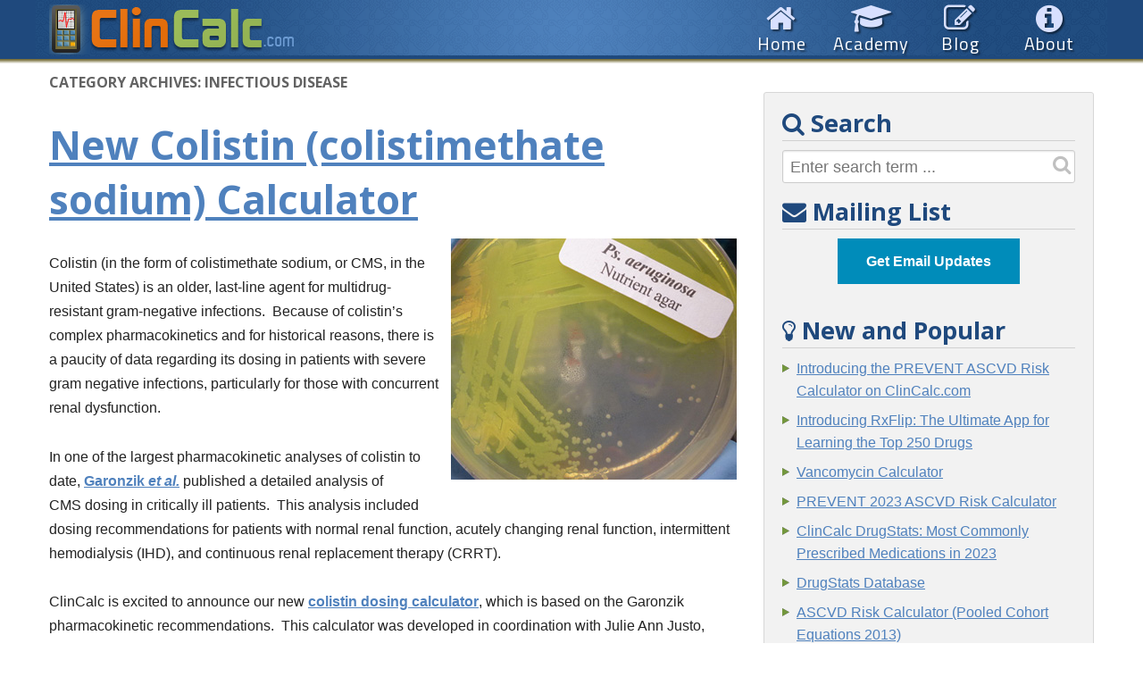

--- FILE ---
content_type: text/html; charset=UTF-8
request_url: https://clincalc.com/blog/category/infectious-disease/
body_size: 10222
content:

<!DOCTYPE html>
<html lang="en">

    <head>
		<meta charset="UTF-8" />
        <meta name="viewport" content="width=device-width, initial-scale=1">
        <meta name="author" content="Sean P. Kane, PharmD, BCPS">
		
		<title>  Infectious Disease - ClinCalc.com</title>
		
		<link rel="profile" href="http://gmpg.org/xfn/11" />
		<link rel="pingback" href="https://clincalc.com/blog/xmlrpc.php" />

		<link rel="alternate" type="application/rss+xml" title="ClinCalc &raquo; Feed" href="https://clincalc.com/blog/feed/" />
<link rel="alternate" type="application/rss+xml" title="ClinCalc &raquo; Comments Feed" href="https://clincalc.com/blog/comments/feed/" />
<link rel="alternate" type="application/rss+xml" title="ClinCalc &raquo; Infectious Disease Category Feed" href="https://clincalc.com/blog/category/infectious-disease/feed/" />
		<script type="text/javascript">
			window._wpemojiSettings = {"baseUrl":"https:\/\/s.w.org\/images\/core\/emoji\/72x72\/","ext":".png","source":{"concatemoji":"https:\/\/clincalc.com\/blog\/wp-includes\/js\/wp-emoji-release.min.js?ver=4.5.32"}};
			!function(e,o,t){var a,n,r;function i(e){var t=o.createElement("script");t.src=e,t.type="text/javascript",o.getElementsByTagName("head")[0].appendChild(t)}for(r=Array("simple","flag","unicode8","diversity"),t.supports={everything:!0,everythingExceptFlag:!0},n=0;n<r.length;n++)t.supports[r[n]]=function(e){var t,a,n=o.createElement("canvas"),r=n.getContext&&n.getContext("2d"),i=String.fromCharCode;if(!r||!r.fillText)return!1;switch(r.textBaseline="top",r.font="600 32px Arial",e){case"flag":return r.fillText(i(55356,56806,55356,56826),0,0),3e3<n.toDataURL().length;case"diversity":return r.fillText(i(55356,57221),0,0),a=(t=r.getImageData(16,16,1,1).data)[0]+","+t[1]+","+t[2]+","+t[3],r.fillText(i(55356,57221,55356,57343),0,0),a!=(t=r.getImageData(16,16,1,1).data)[0]+","+t[1]+","+t[2]+","+t[3];case"simple":return r.fillText(i(55357,56835),0,0),0!==r.getImageData(16,16,1,1).data[0];case"unicode8":return r.fillText(i(55356,57135),0,0),0!==r.getImageData(16,16,1,1).data[0]}return!1}(r[n]),t.supports.everything=t.supports.everything&&t.supports[r[n]],"flag"!==r[n]&&(t.supports.everythingExceptFlag=t.supports.everythingExceptFlag&&t.supports[r[n]]);t.supports.everythingExceptFlag=t.supports.everythingExceptFlag&&!t.supports.flag,t.DOMReady=!1,t.readyCallback=function(){t.DOMReady=!0},t.supports.everything||(a=function(){t.readyCallback()},o.addEventListener?(o.addEventListener("DOMContentLoaded",a,!1),e.addEventListener("load",a,!1)):(e.attachEvent("onload",a),o.attachEvent("onreadystatechange",function(){"complete"===o.readyState&&t.readyCallback()})),(a=t.source||{}).concatemoji?i(a.concatemoji):a.wpemoji&&a.twemoji&&(i(a.twemoji),i(a.wpemoji)))}(window,document,window._wpemojiSettings);
		</script>
		<style type="text/css">
img.wp-smiley,
img.emoji {
	display: inline !important;
	border: none !important;
	box-shadow: none !important;
	height: 1em !important;
	width: 1em !important;
	margin: 0 .07em !important;
	vertical-align: -0.1em !important;
	background: none !important;
	padding: 0 !important;
}
</style>
<link rel='stylesheet' id='twentytwelve-fonts-css'  href='https://fonts.googleapis.com/css?family=Open+Sans:400italic,700italic,400,700&#038;subset=latin,latin-ext' type='text/css' media='all' />
<link rel='stylesheet' id='twentytwelve-style-css'  href='https://clincalc.com/blog/wp-content/themes/ClinCalc2014/style.css?ver=4.5.32' type='text/css' media='all' />
<!--[if lt IE 9]>
<link rel='stylesheet' id='twentytwelve-ie-css'  href='https://clincalc.com/blog/wp-content/themes/ClinCalc2014/css/ie.css?ver=20121010' type='text/css' media='all' />
<![endif]-->
<link rel='https://api.w.org/' href='https://clincalc.com/blog/wp-json/' />
<link rel="EditURI" type="application/rsd+xml" title="RSD" href="https://clincalc.com/blog/xmlrpc.php?rsd" />
<link rel="wlwmanifest" type="application/wlwmanifest+xml" href="https://clincalc.com/blog/wp-includes/wlwmanifest.xml" /> 
<meta name="generator" content="WordPress 4.5.32" />
		<style type="text/css">.recentcomments a{display:inline !important;padding:0 !important;margin:0 !important;}</style>
		<script type='text/javascript' src='https://clincalc.com/blog/wp-includes/js/tw-sack.min.js?ver=1.6.1'></script>
		
        <link href="//maxcdn.bootstrapcdn.com/font-awesome/4.5.0/css/font-awesome.min.css" rel="stylesheet">
        <link href='//fonts.googleapis.com/css?family=Titillium+Web:400,700|Open+Sans:400,700' rel='stylesheet' type='text/css'>
		
		<script src="https://code.jquery.com/jquery-3.3.1.min.js" integrity="sha256-FgpCb/KJQlLNfOu91ta32o/NMZxltwRo8QtmkMRdAu8=" crossorigin="anonymous"></script>
		
		<link rel="stylesheet" href="//clincalc.com/style/foundation5.min.css" />		
		<link rel="stylesheet" href="//clincalc.com/style/css-bundle.min.css" />
		
        <!-- Google tag (gtag.js) -->
        <script async src="https://www.googletagmanager.com/gtag/js?id=G-JP4Q0TZL7P"></script>
        <script>
            window.dataLayer = window.dataLayer || [];
            function gtag() { dataLayer.push(arguments); }
            gtag('js', new Date());

            gtag('config', 'G-JP4Q0TZL7P');
        </script>

	</head>

<body class="archive category category-infectious-disease category-10 custom-font-enabled single-author">
<div class="off-canvas-wrap"><div class="inner-wrap">

    <section class="main-section">

        <!-- Nav Bar (big screens) -->
        <div class="headerGradient">
            <div class="row hide-for-medium hide-for-small headerPattern"> <!-- Big Screens -->
                <div class="large-5 small-5 columns">
                    <a href="//clincalc.com"><div class="headerCalcLogo" title="ClinCalc.com"></div></a>
                </div>
                <div class="large-7 small-7 columns" style="text-align: right;">
                    <a class="navElement gradient" href="//clincalc.com/About.aspx">
                        <i class="fa fa-info-circle fa-fw"></i>
                        <div>About</div>
                    </a>

                    <a class="navElement gradient" href="//clincalc.com/blog">
                        <i class="fa fa-pencil-square-o fa-fw"></i>
                        <div>Blog</div>
                    </a>

                    <a class="navElement gradient" href="//academy.clincalc.com">
                        <i class="fa fa-graduation-cap fa-fw"></i>
                        <div>Academy</div>
                    </a>
                    
                    <a class="navElement gradient" href="//clincalc.com">
                        <i class="fa fa-home fa-fw"></i>
                        <div>Home</div>
                    </a>

                    
                </div>
            </div>

            <div class="row show-for-medium-down headerPattern"> <!-- Small Screens -->
                <div class="small-5 columns">
                    <div class="row show-for-medium hide-for-small"><a href="//clincalc.com"><div class="headerCalcLogo" title="ClinCalc.com"></div></a></div>
                    <div class="row show-for-small hide-for-medium"><a href="//clincalc.com"><div class="headerCalcLogo_Mobile" title="ClinCalc.com"></div></a></div>
                </div>
                <div class="small-7 columns" style="text-align: right;">
                    <a class="myleft-off-canvas-toggle" onclick="$(this).closest('.off-canvas-wrap').toggleClass('move-right');"><i class="fa fa-bars"></i> <span class="hide-for-small">Menu</span></a>
                </div>
            </div>
        </div> <!-- Nav bar-->

        <div class="bodyGradientTop"></div>
<div class="row">

<div class="large-8 columns">
	<section id="primary" class="site-content">
		<div id="content" role="main">

					<header class="archive-header">
				<h1 class="archive-title">Category Archives: <span>Infectious Disease</span></h1>

						</header><!-- .archive-header -->

			
	<article id="post-339" class="post-339 post type-post status-publish format-standard has-post-thumbnail hentry category-clincalc-news category-infectious-disease category-pharmacokinetics">
				<header class="entry-header">
					<h1 class="entry-title">
				<a href="https://clincalc.com/blog/2015/08/new-colistin-colistimethate-sodium-calculator/" title="Permalink to New Colistin (colistimethate sodium) Calculator" rel="bookmark">New Colistin (colistimethate sodium) Calculator</a>
			</h1>
					<img width="320" height="270" src="https://clincalc.com/blog/wp-content/uploads/2015/08/1280px-Pseudomonas_aeruginosa_culture.jpg" class="attachment-post-thumbnail size-post-thumbnail wp-post-image" alt="Pseudomonas aeruginosa nutrient agar" srcset="https://clincalc.com/blog/wp-content/uploads/2015/08/1280px-Pseudomonas_aeruginosa_culture.jpg 320w, https://clincalc.com/blog/wp-content/uploads/2015/08/1280px-Pseudomonas_aeruginosa_culture-300x253.jpg 300w" sizes="(max-width: 320px) 100vw, 320px" />		</header><!-- .entry-header -->

				<div class="entry-content">
			<p>Colistin (in the form of colistimethate sodium, or CMS, in the United States) is an older, last-line agent for multidrug-resistant gram-negative infections.  Because of colistin&#8217;s complex pharmacokinetics and for historical reasons, there is a paucity of data regarding its dosing in patients with severe gram negative infections, particularly for those with concurrent renal dysfunction.</p>
<p>In one of the largest pharmacokinetic analyses of colistin to date, <a href="http://www.ncbi.nlm.nih.gov/pubmed/21555763">Garonzik <em>et al.</em></a> published a detailed analysis of CMS dosing in critically ill patients.  This analysis included dosing recommendations for patients with normal renal function, acutely changing renal function, intermittent hemodialysis (IHD), and continuous renal replacement therapy (CRRT).</p>
<p>ClinCalc is excited to announce our new <a href="http://clincalc.com/Colistin">colistin dosing calculator</a>, which is based on the Garonzik pharmacokinetic recommendations.  This calculator was developed in coordination with Julie Ann Justo, PharmD, MS, BCPS, AAHIVP &#8212; an Assistant Professor at the South Carolina College of Pharmacy who specializes in infectious diseases and HIV pharmacotherapy. <a href="https://clincalc.com/blog/2015/08/new-colistin-colistimethate-sodium-calculator/#more-339" class="more-link">Continue reading <span class="meta-nav">&rarr;</span></a></p>
					</div><!-- .entry-content -->
		
		<footer class="entry-meta"><p>
			This entry was posted in <a href="https://clincalc.com/blog/category/clincalc-news/" rel="category tag">ClinCalc News</a>, <a href="https://clincalc.com/blog/category/infectious-disease/" rel="category tag">Infectious Disease</a>, <a href="https://clincalc.com/blog/category/pharmacokinetics/" rel="category tag">Pharmacokinetics</a> on <a href="https://clincalc.com/blog/2015/08/new-colistin-colistimethate-sodium-calculator/" title="6:15 am" rel="bookmark"><time class="entry-date" datetime="2015-08-23T06:15:29+00:00">August 23, 2015</time></a><span class="by-author"> by <span class="author vcard"><a class="url fn n" href="https://clincalc.com/blog/author/spkane/" title="View all posts by Sean P. Kane" rel="author">Sean P. Kane</a></span></span>.									
			</p>
			
			<hr style="padding: 1em 0;" />
			
		</footer><!-- .entry-meta -->
	</article><!-- #post -->

	<article id="post-15" class="post-15 post type-post status-publish format-standard hentry category-clinical-questions category-infectious-disease category-nutrition tag-cipro tag-ciprofloxacin tag-enteral tag-feeds tag-tube">
				<header class="entry-header">
					<h1 class="entry-title">
				<a href="https://clincalc.com/blog/2012/11/should-enteral-feeds-be-held-when-giving-oral-ciprofloxacin/" title="Permalink to Should enteral feeds be held when giving oral ciprofloxacin?" rel="bookmark">Should enteral feeds be held when giving oral ciprofloxacin?</a>
			</h1>
							</header><!-- .entry-header -->

				<div class="entry-content">
			<blockquote><p>Ciprofloxacin binds to divalent and trivalent cations (calcium, magnesium, etc).  Are there any recommendations regarding giving crushed ciprofloxacin via an enteral feeding tube, such as holding nutrition or increasing the dose?</p></blockquote>
<p><img style="float: right; margin: 5px;" alt="" src="/blog/wp-content/uploads/enteralnutrition.jpg" /> <a href="https://clincalc.com/blog/2012/11/should-enteral-feeds-be-held-when-giving-oral-ciprofloxacin/#more-15" class="more-link">Continue reading <span class="meta-nav">&rarr;</span></a></p>
					</div><!-- .entry-content -->
		
		<footer class="entry-meta"><p>
			This entry was posted in <a href="https://clincalc.com/blog/category/clinical-questions/" rel="category tag">Clinical Questions</a>, <a href="https://clincalc.com/blog/category/infectious-disease/" rel="category tag">Infectious Disease</a>, <a href="https://clincalc.com/blog/category/nutrition/" rel="category tag">Nutrition</a> and tagged <a href="https://clincalc.com/blog/tag/cipro/" rel="tag">cipro</a>, <a href="https://clincalc.com/blog/tag/ciprofloxacin/" rel="tag">ciprofloxacin</a>, <a href="https://clincalc.com/blog/tag/enteral/" rel="tag">enteral</a>, <a href="https://clincalc.com/blog/tag/feeds/" rel="tag">feeds</a>, <a href="https://clincalc.com/blog/tag/tube/" rel="tag">tube</a> on <a href="https://clincalc.com/blog/2012/11/should-enteral-feeds-be-held-when-giving-oral-ciprofloxacin/" title="2:53 am" rel="bookmark"><time class="entry-date" datetime="2012-11-27T02:53:00+00:00">November 27, 2012</time></a><span class="by-author"> by <span class="author vcard"><a class="url fn n" href="https://clincalc.com/blog/author/spkane/" title="View all posts by Sean P. Kane" rel="author">Sean P. Kane</a></span></span>.									
			</p>
			
			<hr style="padding: 1em 0;" />
			
		</footer><!-- .entry-meta -->
	</article><!-- #post -->

	<article id="post-20" class="post-20 post type-post status-publish format-standard hentry category-clinical-questions category-infectious-disease tag-anaerobes tag-aspiration tag-pneumonia">
				<header class="entry-header">
					<h1 class="entry-title">
				<a href="https://clincalc.com/blog/2012/10/how-should-aspiration-pneumonia-be-treated/" title="Permalink to How should aspiration pneumonia be treated?" rel="bookmark">How should aspiration pneumonia be treated?</a>
			</h1>
							</header><!-- .entry-header -->

				<div class="entry-content">
			<p><img style="float: right; margin: 5px;" alt="" src="/blog/wp-content/uploads/augmentin2.jpg" /></p>
<blockquote><p>How should aspiration pneumonia be treated?  Is anaerobic coverage required?</p></blockquote>
<p>The concept of aspiration pneumonia and anaerobic coverage is a complex, controversial topic.  Like most controversial topics, there is paucity of evidence, and the literature that does exist is controversial.</p>
<h2 style="clear: both;"> <a href="https://clincalc.com/blog/2012/10/how-should-aspiration-pneumonia-be-treated/#more-20" class="more-link">Continue reading <span class="meta-nav">&rarr;</span></a></h2>
					</div><!-- .entry-content -->
		
		<footer class="entry-meta"><p>
			This entry was posted in <a href="https://clincalc.com/blog/category/clinical-questions/" rel="category tag">Clinical Questions</a>, <a href="https://clincalc.com/blog/category/infectious-disease/" rel="category tag">Infectious Disease</a> and tagged <a href="https://clincalc.com/blog/tag/anaerobes/" rel="tag">anaerobes</a>, <a href="https://clincalc.com/blog/tag/aspiration/" rel="tag">aspiration</a>, <a href="https://clincalc.com/blog/tag/pneumonia/" rel="tag">pneumonia</a> on <a href="https://clincalc.com/blog/2012/10/how-should-aspiration-pneumonia-be-treated/" title="9:11 am" rel="bookmark"><time class="entry-date" datetime="2012-10-29T09:11:00+00:00">October 29, 2012</time></a><span class="by-author"> by <span class="author vcard"><a class="url fn n" href="https://clincalc.com/blog/author/spkane/" title="View all posts by Sean P. Kane" rel="author">Sean P. Kane</a></span></span>.									
			</p>
			
			<hr style="padding: 1em 0;" />
			
		</footer><!-- .entry-meta -->
	</article><!-- #post -->

	<article id="post-24" class="post-24 post type-post status-publish format-standard hentry category-infectious-disease">
				<header class="entry-header">
					<h1 class="entry-title">
				<a href="https://clincalc.com/blog/2012/07/eight-quick-tips-on-inferring-antibiotic-susceptibility-results/" title="Permalink to Eight Quick Tips on Inferring Antibiotic Susceptibility Results" rel="bookmark">Eight Quick Tips on Inferring Antibiotic Susceptibility Results</a>
			</h1>
							</header><!-- .entry-header -->

				<div class="entry-content">
			<p><img style="float: right; margin: 5px;" alt="Photo courtesy Nathan Reading (Staphylococcus aureus - Inducible Macrolide Resistance)" src="/blog/wp-content/uploads/kirbybauer.jpg" /></p>
<p>Antibiotic susceptibility testing is commonly used to select appropriate antimicrobial therapy or deescalate to a narrower spectrum agent.  Because not every antibiotic is tested, clinicians must infer certain types of antibiotic susceptibility based on bacterial patterns of resistance and sensitivities of other antibiotics.</p>
<p>The following are 8 quick tips regarding inferred antibiotic susceptibility, which are based on the EUCAST clinical breakpoints document (see references). <a href="https://clincalc.com/blog/2012/07/eight-quick-tips-on-inferring-antibiotic-susceptibility-results/#more-24" class="more-link">Continue reading <span class="meta-nav">&rarr;</span></a></p>
					</div><!-- .entry-content -->
		
		<footer class="entry-meta"><p>
			This entry was posted in <a href="https://clincalc.com/blog/category/infectious-disease/" rel="category tag">Infectious Disease</a> on <a href="https://clincalc.com/blog/2012/07/eight-quick-tips-on-inferring-antibiotic-susceptibility-results/" title="9:00 am" rel="bookmark"><time class="entry-date" datetime="2012-07-28T09:00:00+00:00">July 28, 2012</time></a><span class="by-author"> by <span class="author vcard"><a class="url fn n" href="https://clincalc.com/blog/author/spkane/" title="View all posts by Sean P. Kane" rel="author">Sean P. Kane</a></span></span>.									
			</p>
			
			<hr style="padding: 1em 0;" />
			
		</footer><!-- .entry-meta -->
	</article><!-- #post -->

	<article id="post-31" class="post-31 post type-post status-publish format-standard hentry category-infectious-disease tag-aucmic tag-kill-rate tag-pharmacodynamic tag-tmic tag-vancomycin">
				<header class="entry-header">
					<h1 class="entry-title">
				<a href="https://clincalc.com/blog/2012/04/vancomycin-aucmic-versus-tmic/" title="Permalink to Vancomycin AUC:MIC versus T&gt;MIC" rel="bookmark">Vancomycin AUC:MIC versus T>MIC</a>
			</h1>
							</header><!-- .entry-header -->

				<div class="entry-content">
			<p>There is a significant amount of controversy regarding the most appropriate therapeutic goal for vancomycin therapy. The difference of opinion stems from the pharmacodynamic activity of vancomycin.</p>
<h2>Definitions</h2>
<ul>
<li><strong>MIC</strong> (<em>minimum inhibitory concentration</em>) &#8211; The minimum concentration of antibiotic to inhibit the growth of an organism.</li>
<li><strong>AUC</strong> (<em>area under the curve</em>) &#8211; The total exposure of an antibiotic to an organism <a href="https://clincalc.com/blog/2012/04/vancomycin-aucmic-versus-tmic/#more-31" class="more-link">Continue reading <span class="meta-nav">&rarr;</span></a></li>
</ul>
					</div><!-- .entry-content -->
		
		<footer class="entry-meta"><p>
			This entry was posted in <a href="https://clincalc.com/blog/category/infectious-disease/" rel="category tag">Infectious Disease</a> and tagged <a href="https://clincalc.com/blog/tag/aucmic/" rel="tag">AUC:MIC</a>, <a href="https://clincalc.com/blog/tag/kill-rate/" rel="tag">kill rate</a>, <a href="https://clincalc.com/blog/tag/pharmacodynamic/" rel="tag">pharmacodynamic</a>, <a href="https://clincalc.com/blog/tag/tmic/" rel="tag">T&gt;MIC</a>, <a href="https://clincalc.com/blog/tag/vancomycin/" rel="tag">vancomycin</a> on <a href="https://clincalc.com/blog/2012/04/vancomycin-aucmic-versus-tmic/" title="12:10 pm" rel="bookmark"><time class="entry-date" datetime="2012-04-07T12:10:00+00:00">April 7, 2012</time></a><span class="by-author"> by <span class="author vcard"><a class="url fn n" href="https://clincalc.com/blog/author/spkane/" title="View all posts by Sean P. Kane" rel="author">Sean P. Kane</a></span></span>.									
			</p>
			
			<hr style="padding: 1em 0;" />
			
		</footer><!-- .entry-meta -->
	</article><!-- #post -->

	<article id="post-34" class="post-34 post type-post status-publish format-standard hentry category-infectious-disease tag-therapeutic-drug-monitoring tag-vancomycin">
				<header class="entry-header">
					<h1 class="entry-title">
				<a href="https://clincalc.com/blog/2011/12/the-evidence-behind-continuous-infusion-vancomycin-therapy/" title="Permalink to The Evidence behind Continuous-Infusion Vancomycin Therapy" rel="bookmark">The Evidence behind Continuous-Infusion Vancomycin Therapy</a>
			</h1>
							</header><!-- .entry-header -->

				<div class="entry-content">
			<p>Vancomycin is typically given as an intermittent infusion adjusted for body weight and renal function.  Some clinicians believe that a continuous infusion of vancomycin may simplify therapy and make serum vancomycin levels more consistent.</p>
<h2>Goal Vancomycin Level (Plateau)</h2>
<p>Because continuous infusion vancomycin is a rare clinical occurrence, there is a lack of data regarding the optimal “plateau” level (serum drug level during continuous infusion therapy).  Current evidence suggests that the vancomycin AUC:MIC ratio is the most important pharmacodynamic parameter associated with treatment success.<sup>1</sup>  Given that current guidelines recommend an AUC:MIC ratio of at least 400, a plateau of 20-25 mcg/mL (20 mcg/mL * 24 hrs) would provide an AUC:MIC ratio &gt; 400 for isolates with an MIC of 1-1.5 mcg/mL. <a href="https://clincalc.com/blog/2011/12/the-evidence-behind-continuous-infusion-vancomycin-therapy/#more-34" class="more-link">Continue reading <span class="meta-nav">&rarr;</span></a></p>
					</div><!-- .entry-content -->
		
		<footer class="entry-meta"><p>
			This entry was posted in <a href="https://clincalc.com/blog/category/infectious-disease/" rel="category tag">Infectious Disease</a> and tagged <a href="https://clincalc.com/blog/tag/therapeutic-drug-monitoring/" rel="tag">therapeutic drug monitoring</a>, <a href="https://clincalc.com/blog/tag/vancomycin/" rel="tag">vancomycin</a> on <a href="https://clincalc.com/blog/2011/12/the-evidence-behind-continuous-infusion-vancomycin-therapy/" title="4:39 pm" rel="bookmark"><time class="entry-date" datetime="2011-12-09T16:39:00+00:00">December 9, 2011</time></a><span class="by-author"> by <span class="author vcard"><a class="url fn n" href="https://clincalc.com/blog/author/spkane/" title="View all posts by Sean P. Kane" rel="author">Sean P. Kane</a></span></span>.									
			</p>
			
			<hr style="padding: 1em 0;" />
			
		</footer><!-- .entry-meta -->
	</article><!-- #post -->

	<article id="post-35" class="post-35 post type-post status-publish format-standard hentry category-infectious-disease tag-therapeutic-drug-monitoring tag-voriconazole">
				<header class="entry-header">
					<h1 class="entry-title">
				<a href="https://clincalc.com/blog/2011/12/how-to-interpret-a-voriconazole-drug-level/" title="Permalink to How to Interpret a Voriconazole Drug Level" rel="bookmark">How to Interpret a Voriconazole Drug Level</a>
			</h1>
							</header><!-- .entry-header -->

				<div class="entry-content">
			<p>Voriconazole (VFEND®) is a second-generation azole antifungal that inhibits 14-α-demethylase, causing reduced production of ergosterol, a critical component of the fungal the cell wall.  Voriconazole has a broader spectrum of activity than fluconazole and is often used for the treatment of invasive aspergillosis.  Voriconazole serum concentrations are difficult to predict because of its saturable metabolism, non-linear pharmacokinetics, and poor correlation to weight-based dosing.<sup><span class="Apple-style-span" style="font-size: 8px;">1 <a href="https://clincalc.com/blog/2011/12/how-to-interpret-a-voriconazole-drug-level/#more-35" class="more-link">Continue reading <span class="meta-nav">&rarr;</span></a></span></sup></p>
					</div><!-- .entry-content -->
		
		<footer class="entry-meta"><p>
			This entry was posted in <a href="https://clincalc.com/blog/category/infectious-disease/" rel="category tag">Infectious Disease</a> and tagged <a href="https://clincalc.com/blog/tag/therapeutic-drug-monitoring/" rel="tag">therapeutic drug monitoring</a>, <a href="https://clincalc.com/blog/tag/voriconazole/" rel="tag">voriconazole</a> on <a href="https://clincalc.com/blog/2011/12/how-to-interpret-a-voriconazole-drug-level/" title="2:31 pm" rel="bookmark"><time class="entry-date" datetime="2011-12-08T14:31:00+00:00">December 8, 2011</time></a><span class="by-author"> by <span class="author vcard"><a class="url fn n" href="https://clincalc.com/blog/author/spkane/" title="View all posts by Sean P. Kane" rel="author">Sean P. Kane</a></span></span>.									
			</p>
			
			<hr style="padding: 1em 0;" />
			
		</footer><!-- .entry-meta -->
	</article><!-- #post -->

		
		</div><!-- #content -->
	</section><!-- #primary -->
</div>

<div class="large-4 columns sidebarContainer"><div class="panel radius" style="padding-bottom: 0;">
	
		
	<div class="hide-for-medium hide-for-small">
		<h3 style="margin-top:0 !important;"><i class="fa fa-search"></i> Search</h3>
		<form role="search" method="get" id="searchform" action="//clincalc.com/blog/">
			<input name="s" type="text" id="ctl00_txtSearch" class="Search SearchText" placeholder="Enter search term ..." />
			<a id="ctl00_cmdSearch" onclick="$(this).closest('form').submit(); return false;"><i class="fa fa-search Search SearchButton"></i></a>
		</form>
	</div>

	<div class="hide-for-medium hide-for-small">
		<h3><i class="fa fa-envelope"></i> Mailing List</h3>
		<div style="text-align: center;">
			<a href="http://eepurl.com/mXpuL" class="button" style="font-weight: bold;">
				Get Email Updates
			</a>
		</div>

		<h3><i class="fa fa-lightbulb-o"></i> New and Popular</h3>
		<div id="divRecentAndPopular">
			<p style="text-align: center; font-weight: bold; font-size: 1.1em;">
				Loading...
			</p>
		</div>
	</div> <!-- end hiding for medium/small screens -->
	<div class="row show-for-medium-down button secondary left-off-canvas-toggle" style="font-size: 1.5em;" onclick=" $('body,html').animate({ scrollTop: 0 }, 100);">
		<i class="fa fa-bars"></i> Open Menu
	</div>

	<h3><i class="fa fa-pencil-square-o"></i> Cite This Page</h3>
	<p style="text-align:center;">
		<a class="secondary button" style="border: 1px solid #535353;" href="#" id="pnCiteThisPage_Link" onclick="$('#pnCiteThisPage_Link').hide(); $('#pnCiteThisPage_Citation').fadeIn(); return false;">Show AMA citation</a>
	</p>

	<div id="pnCiteThisPage_Citation" style="display:none; border: 1px solid #c0c0c0; margin: 5px; padding: 5px; word-wrap: break-word; overflow-wrap: break-word; background: #fff;">
		Kane SP.   Infectious Disease. ClinCalc: <u>https://clincalc.com/blog/2011/12/how-to-interpret-a-voriconazole-drug-level/</u>. Updated July 20, 2013. Accessed January 19, 2026.
	</div>
	
	</div></div>

</div>


	<div class="footerContainer">
            <div class="row">
                <div class="large-4 small-4 columns">
                    &copy;2026 - ClinCalc LLC. All rights reserved.
                </div>

                <div class="large-8 small-8 columns NavigationFooterItems">
                    <ul class="large-block-grid-4">
                        <li><a href="//clincalc.com"><i class="fa fa-home fa-fw"></i> Home</a></li>
                        <li><a href="//academy.clincalc.com"><i class="fa fa-graduation-cap fa-fw"></i> Academy</a></li>
                        <li><a href="//clincalc.com/blog"><i class="fa fa-pencil-square-o fa-fw"></i> Blog</a></li>
                        <li><a href="//clincalc.com/About.aspx"><i class="fa fa-info-circle fa-fw"></i> About</a></li>
                    </ul>
                </div>
            </div>

		<div class="row">
			<div class="large-12" style="font-size: 0.8em; text-align: center;">
				<a href="//clincalc.com/Disclaimer.aspx" style="font-weight: normal;">Disclaimer</a> - <a href="//clincalc.com/Privacy.aspx" style="font-weight: normal;">Privacy Policy</a>
			</div>
		</div>
        </div>

	<!-- Site-specific javascript code -->
	<script type="text/javascript">
		// jQuery
		$(function () {
			// Ajax calls
			$.ajax({
				success: function (result) {
					$('#divRecentAndPopular').html(result);

					result_li = result.replace('<ul>','').replace('</ul>','');

					$('#liNewAndPopular').html(result_li);
				},
				data: 'data=recentandpopular',
				type: 'GET',
				timeout: 8000,
				url: '//clincalc.com/AjaxRequests.ashx'
			});


			$('img[title]').qtip({ position: { target: 'mouse', adjust: { x: 10, y: 10}} });
			$('abbr[title]').qtip({ position: { target: 'mouse', adjust: { x: 10, y: 10}} });
			$('.qtipme').qtip({ position: { target: 'mouse', adjust: { x: 10, y: 10}} });

			// Back to top (http://agyuku.net/2009/05/back-to-top-link-using-jquery/)
			$(window).scroll(function () {
				if ($(this).scrollTop() > $(window).height()) {
					$('#toTop').fadeIn();
				} else {
					$('#toTop').fadeOut();
				}
			});

			$('#toTop').click(function () {
				$('body,html').animate({ scrollTop: 0 }, 350);
			});

		});
	</script>
	
	<div id="toTop">
		<div class="hide-for-small"><i class="fa fa-chevron-circle-up"></i> Back to Top</div>
		<div class="show-for-small"><i class="fa fa-chevron-circle-up"></i> Top</div>
	</div>
	
	</section> <!-- main-section -->

	<aside class="left-off-canvas-menu">
	  <ul class="off-canvas-list">
		<li><label>Navigation</label></li>
		<li><a href="//clincalc.com"><i class="fa fa-home fa-fw"></i> Home</a></li>
		<li><a href="//academy.clincalc.com"><i class="fa fa-graduation-cap fa-fw"></i> Academy</a></li>
		<li><a href="//clincalc.com/blog"><i class="fa fa-pencil-square-o fa-fw"></i> Blog</a></li>
		<li><a href="//clincalc.com/About.aspx"><i class="fa fa-info-circle fa-fw"></i> About</a></li>

		<li><label>Search</label></li>
		<li>
			<form role="search" method="get" id="searchform" action="//clincalc.com/blog/">
				<input name="s" type="text" id="ctl00_txtSearch" style="background: #ececec; width: 70%; margin-left: 10px; display: inline;" placeholder="Enter search term ..." />
				<a id="ctl00_cmdSearch" onclick="$(this).closest('form').submit(); return false;" style="font-size: 1.4em; display: inline;"><i class="fa fa-search"></i></a>
			</form>
		</li>

		<li><label>Follow Us!</label></li>
		<li><a href="http://www.facebook.com/clincalc"><i class="fa fa-facebook-square fa-fw"></i> Facebook</a></li>
		<li><a href="http://twitter.com/clincalc"><i class="fa fa-twitter-square fa-fw"></i> Twitter</a></li>
		<li><a href="http://feeds.feedburner.com/ClinCalc"><i class="fa fa-rss-square fa-fw"></i> Subscribe via RSS</a></li>
		<li><a href="http://eepurl.com/mXpuL"><i class="fa fa-envelope fa-fw"></i> Get Email Updates</a></li>

		<li><label>New and Popular</label></li>
		<li id="liNewAndPopular"><div style="text-align: center; padding: 0.66667rem; color: rgba(255,255,255,0.7);">Loading...</div></li>

	  </ul>
	</aside>

	<a class="exit-off-canvas"></a>

	</div> <!-- inner-wrap -->
</div> <!-- off-canvas-wrap -->

    <script src="//clincalc.com/js/foundation/foundation-bundle.min.js"></script>
    <script src="//clincalc.com/js/js-bundle.min.js"></script>
    <script>
        $(document).foundation();
    </script>



--- FILE ---
content_type: text/css
request_url: https://clincalc.com/style/css-bundle.min.css
body_size: 10054
content:
/*! jQuery UI - v1.10.3 - 2013-09-21
* http://jqueryui.com
* Includes: jquery.ui.core.css, jquery.ui.resizable.css, jquery.ui.selectable.css, jquery.ui.button.css, jquery.ui.datepicker.css, jquery.ui.slider.css, jquery.ui.tabs.css, jquery.ui.theme.css
* To view and modify this theme, visit http://jqueryui.com/themeroller/?ffDefault=Trebuchet%20MS%2CTahoma%2CVerdana%2CArial%2Csans-serif&fwDefault=bold&fsDefault=1.1em&cornerRadius=4px&bgColorHeader=f6a828&bgTextureHeader=gloss_wave&bgImgOpacityHeader=35&borderColorHeader=e78f08&fcHeader=ffffff&iconColorHeader=ffffff&bgColorContent=eeeeee&bgTextureContent=highlight_soft&bgImgOpacityContent=100&borderColorContent=dddddd&fcContent=333333&iconColorContent=222222&bgColorDefault=f6f6f6&bgTextureDefault=glass&bgImgOpacityDefault=100&borderColorDefault=cccccc&fcDefault=1c94c4&iconColorDefault=ef8c08&bgColorHover=fdf5ce&bgTextureHover=glass&bgImgOpacityHover=100&borderColorHover=fbcb09&fcHover=c77405&iconColorHover=ef8c08&bgColorActive=ffffff&bgTextureActive=glass&bgImgOpacityActive=65&borderColorActive=fbd850&fcActive=eb8f00&iconColorActive=ef8c08&bgColorHighlight=ffe45c&bgTextureHighlight=highlight_soft&bgImgOpacityHighlight=75&borderColorHighlight=fed22f&fcHighlight=363636&iconColorHighlight=228ef1&bgColorError=b81900&bgTextureError=diagonals_thick&bgImgOpacityError=18&borderColorError=cd0a0a&fcError=ffffff&iconColorError=ffd27a&bgColorOverlay=666666&bgTextureOverlay=diagonals_thick&bgImgOpacityOverlay=20&opacityOverlay=50&bgColorShadow=000000&bgTextureShadow=flat&bgImgOpacityShadow=10&opacityShadow=20&thicknessShadow=5px&offsetTopShadow=-5px&offsetLeftShadow=-5px&cornerRadiusShadow=5px
* Copyright 2013 jQuery Foundation and other contributors; Licensed MIT */.ui-helper-hidden{display:none}.ui-helper-hidden-accessible{border:0;clip:rect(0 0 0 0);height:1px;margin:-1px;overflow:hidden;padding:0;position:absolute;width:1px}.ui-helper-reset{margin:0;padding:0;border:0;outline:0;line-height:1.3;text-decoration:none;font-size:100%;list-style:none}.ui-helper-clearfix:before,.ui-helper-clearfix:after{content:"";display:table;border-collapse:collapse}.ui-helper-clearfix:after{clear:both}.ui-helper-clearfix{min-height:0}.ui-helper-zfix{width:100%;height:100%;top:0;left:0;position:absolute;opacity:0;filter:Alpha(Opacity=0)}.ui-front{z-index:100}.ui-state-disabled{cursor:default !important}.ui-icon{display:block;text-indent:-99999px;overflow:hidden;background-repeat:no-repeat}.ui-widget-overlay{position:fixed;top:0;left:0;width:100%;height:100%}.ui-resizable{position:relative}.ui-resizable-handle{position:absolute;font-size:.1px;display:block}.ui-resizable-disabled .ui-resizable-handle,.ui-resizable-autohide .ui-resizable-handle{display:none}.ui-resizable-n{cursor:n-resize;height:7px;width:100%;top:-5px;left:0}.ui-resizable-s{cursor:s-resize;height:7px;width:100%;bottom:-5px;left:0}.ui-resizable-e{cursor:e-resize;width:7px;right:-5px;top:0;height:100%}.ui-resizable-w{cursor:w-resize;width:7px;left:-5px;top:0;height:100%}.ui-resizable-se{cursor:se-resize;width:12px;height:12px;right:1px;bottom:1px}.ui-resizable-sw{cursor:sw-resize;width:9px;height:9px;left:-5px;bottom:-5px}.ui-resizable-nw{cursor:nw-resize;width:9px;height:9px;left:-5px;top:-5px}.ui-resizable-ne{cursor:ne-resize;width:9px;height:9px;right:-5px;top:-5px}.ui-selectable-helper{position:absolute;z-index:100;border:1px dotted black}.ui-button{display:inline-block;position:relative;padding:0;line-height:normal;margin-right:.1em;cursor:pointer;vertical-align:middle;text-align:center;overflow:visible}.ui-button,.ui-button:link,.ui-button:visited,.ui-button:hover,.ui-button:active{text-decoration:none}.ui-button-icon-only{width:2.2em}button.ui-button-icon-only{width:2.4em}.ui-button-icons-only{width:3.4em}button.ui-button-icons-only{width:3.7em}.ui-button .ui-button-text{display:block;line-height:normal}.ui-button-text-only .ui-button-text{padding:.4em 1em}.ui-button-icon-only .ui-button-text,.ui-button-icons-only .ui-button-text{padding:.4em;text-indent:-9999999px}.ui-button-text-icon-primary .ui-button-text,.ui-button-text-icons .ui-button-text{padding:.4em 1em .4em 2.1em}.ui-button-text-icon-secondary .ui-button-text,.ui-button-text-icons .ui-button-text{padding:.4em 2.1em .4em 1em}.ui-button-text-icons .ui-button-text{padding-left:2.1em;padding-right:2.1em}input.ui-button{padding:.4em 1em}.ui-button-icon-only .ui-icon,.ui-button-text-icon-primary .ui-icon,.ui-button-text-icon-secondary .ui-icon,.ui-button-text-icons .ui-icon,.ui-button-icons-only .ui-icon{position:absolute;top:50%;margin-top:-8px}.ui-button-icon-only .ui-icon{left:50%;margin-left:-8px}.ui-button-text-icon-primary .ui-button-icon-primary,.ui-button-text-icons .ui-button-icon-primary,.ui-button-icons-only .ui-button-icon-primary{left:.5em}.ui-button-text-icon-secondary .ui-button-icon-secondary,.ui-button-text-icons .ui-button-icon-secondary,.ui-button-icons-only .ui-button-icon-secondary{right:.5em}.ui-buttonset{margin-right:7px}.ui-buttonset .ui-button{margin-left:0;margin-right:-.3em}input.ui-button::-moz-focus-inner,button.ui-button::-moz-focus-inner{border:0;padding:0}.ui-datepicker{width:17em;padding:.2em .2em 0;display:none}.ui-datepicker .ui-datepicker-header{position:relative;padding:.2em 0}.ui-datepicker .ui-datepicker-prev,.ui-datepicker .ui-datepicker-next{position:absolute;top:2px;width:1.8em;height:1.8em}.ui-datepicker .ui-datepicker-prev-hover,.ui-datepicker .ui-datepicker-next-hover{top:1px}.ui-datepicker .ui-datepicker-prev{left:2px}.ui-datepicker .ui-datepicker-next{right:2px}.ui-datepicker .ui-datepicker-prev-hover{left:1px}.ui-datepicker .ui-datepicker-next-hover{right:1px}.ui-datepicker .ui-datepicker-prev span,.ui-datepicker .ui-datepicker-next span{display:block;position:absolute;left:50%;margin-left:-8px;top:50%;margin-top:-8px}.ui-datepicker .ui-datepicker-title{margin:0 2.3em;line-height:1.8em;text-align:center}.ui-datepicker .ui-datepicker-title select{font-size:1em;margin:1px 0}.ui-datepicker select.ui-datepicker-month-year{width:100%}.ui-datepicker select.ui-datepicker-month,.ui-datepicker select.ui-datepicker-year{width:49%}.ui-datepicker table{width:100%;font-size:.9em;border-collapse:collapse;margin:0 0 .4em}.ui-datepicker th{padding:.7em .3em;text-align:center;font-weight:bold;border:0}.ui-datepicker td{border:0;padding:1px}.ui-datepicker td span,.ui-datepicker td a{display:block;padding:.2em;text-align:right;text-decoration:none}.ui-datepicker .ui-datepicker-buttonpane{background-image:none;margin:.7em 0 0 0;padding:0 .2em;border-left:0;border-right:0;border-bottom:0}.ui-datepicker .ui-datepicker-buttonpane button{float:right;margin:.5em .2em .4em;cursor:pointer;padding:.2em .6em .3em .6em;width:auto;overflow:visible}.ui-datepicker .ui-datepicker-buttonpane button.ui-datepicker-current{float:left}.ui-datepicker.ui-datepicker-multi{width:auto}.ui-datepicker-multi .ui-datepicker-group{float:left}.ui-datepicker-multi .ui-datepicker-group table{width:95%;margin:0 auto .4em}.ui-datepicker-multi-2 .ui-datepicker-group{width:50%}.ui-datepicker-multi-3 .ui-datepicker-group{width:33.3%}.ui-datepicker-multi-4 .ui-datepicker-group{width:25%}.ui-datepicker-multi .ui-datepicker-group-last .ui-datepicker-header,.ui-datepicker-multi .ui-datepicker-group-middle .ui-datepicker-header{border-left-width:0}.ui-datepicker-multi .ui-datepicker-buttonpane{clear:left}.ui-datepicker-row-break{clear:both;width:100%;font-size:0}.ui-datepicker-rtl{direction:rtl}.ui-datepicker-rtl .ui-datepicker-prev{right:2px;left:auto}.ui-datepicker-rtl .ui-datepicker-next{left:2px;right:auto}.ui-datepicker-rtl .ui-datepicker-prev:hover{right:1px;left:auto}.ui-datepicker-rtl .ui-datepicker-next:hover{left:1px;right:auto}.ui-datepicker-rtl .ui-datepicker-buttonpane{clear:right}.ui-datepicker-rtl .ui-datepicker-buttonpane button{float:left}.ui-datepicker-rtl .ui-datepicker-buttonpane button.ui-datepicker-current,.ui-datepicker-rtl .ui-datepicker-group{float:right}.ui-datepicker-rtl .ui-datepicker-group-last .ui-datepicker-header,.ui-datepicker-rtl .ui-datepicker-group-middle .ui-datepicker-header{border-right-width:0;border-left-width:1px}.ui-slider{position:relative;text-align:left}.ui-slider .ui-slider-handle{position:absolute;z-index:2;width:1.2em;height:1.2em;cursor:default}.ui-slider .ui-slider-range{position:absolute;z-index:1;font-size:.7em;display:block;border:0;background-position:0 0}.ui-slider.ui-state-disabled .ui-slider-handle,.ui-slider.ui-state-disabled .ui-slider-range{filter:inherit}.ui-slider-horizontal{height:.8em}.ui-slider-horizontal .ui-slider-handle{top:-.3em;margin-left:-.6em}.ui-slider-horizontal .ui-slider-range{top:0;height:100%}.ui-slider-horizontal .ui-slider-range-min{left:0}.ui-slider-horizontal .ui-slider-range-max{right:0}.ui-slider-vertical{width:.8em;height:100px}.ui-slider-vertical .ui-slider-handle{left:-.3em;margin-left:0;margin-bottom:-.6em}.ui-slider-vertical .ui-slider-range{left:0;width:100%}.ui-slider-vertical .ui-slider-range-min{bottom:0}.ui-slider-vertical .ui-slider-range-max{top:0}.ui-tabs{position:relative;padding:.2em}.ui-tabs .ui-tabs-nav{margin:0;padding:.2em .2em 0}.ui-tabs .ui-tabs-nav li{list-style:none;float:left;position:relative;top:0;margin:1px .2em 0 0;border-bottom-width:0;padding:0;white-space:nowrap}.ui-tabs .ui-tabs-nav li a{float:left;padding:.5em 1em;text-decoration:none}.ui-tabs .ui-tabs-nav li.ui-tabs-active{margin-bottom:-1px;padding-bottom:1px}.ui-tabs .ui-tabs-nav li.ui-tabs-active a,.ui-tabs .ui-tabs-nav li.ui-state-disabled a,.ui-tabs .ui-tabs-nav li.ui-tabs-loading a{cursor:text}.ui-tabs .ui-tabs-nav li a,.ui-tabs-collapsible .ui-tabs-nav li.ui-tabs-active a{cursor:pointer}.ui-tabs .ui-tabs-panel{display:block;border-width:0;padding:1em 1.4em;background:0}.ui-widget{font-family:Trebuchet MS,Tahoma,Verdana,Arial,sans-serif;font-size:1.1em}.ui-widget .ui-widget{font-size:1em}.ui-widget input,.ui-widget select,.ui-widget textarea,.ui-widget button{font-family:Trebuchet MS,Tahoma,Verdana,Arial,sans-serif;font-size:1em}.ui-widget-content{border:1px solid #ddd;background:#eee url(images/ui-bg_highlight-soft_100_eeeeee_1x100.png) 50% top repeat-x;color:#333}.ui-widget-content a{color:#333}.ui-widget-header{border:1px solid #e78f08;background:#f6a828 url(images/ui-bg_gloss-wave_35_f6a828_500x100.png) 50% 50% repeat-x;color:#fff;font-weight:bold}.ui-widget-header a{color:#fff}.ui-state-default,.ui-widget-content .ui-state-default,.ui-widget-header .ui-state-default{border:1px solid #ccc;background:#f6f6f6 url(images/ui-bg_glass_100_f6f6f6_1x400.png) 50% 50% repeat-x;font-weight:bold;color:#1c94c4}.ui-state-default a,.ui-state-default a:link,.ui-state-default a:visited{color:#1c94c4;text-decoration:none}.ui-state-hover,.ui-widget-content .ui-state-hover,.ui-widget-header .ui-state-hover,.ui-state-focus,.ui-widget-content .ui-state-focus,.ui-widget-header .ui-state-focus{border:1px solid #fbcb09;background:#fdf5ce url(images/ui-bg_glass_100_fdf5ce_1x400.png) 50% 50% repeat-x;font-weight:bold;color:#c77405}.ui-state-hover a,.ui-state-hover a:hover,.ui-state-hover a:link,.ui-state-hover a:visited{color:#c77405;text-decoration:none}.ui-state-active,.ui-widget-content .ui-state-active,.ui-widget-header .ui-state-active{border:1px solid #fbd850;background:#fff url(images/ui-bg_glass_65_ffffff_1x400.png) 50% 50% repeat-x;font-weight:bold;color:#eb8f00}.ui-state-active a,.ui-state-active a:link,.ui-state-active a:visited{color:#eb8f00;text-decoration:none}.ui-state-highlight,.ui-widget-content .ui-state-highlight,.ui-widget-header .ui-state-highlight{border:1px solid #fed22f;background:#ffe45c url(images/ui-bg_highlight-soft_75_ffe45c_1x100.png) 50% top repeat-x;color:#363636}.ui-state-highlight a,.ui-widget-content .ui-state-highlight a,.ui-widget-header .ui-state-highlight a{color:#363636}.ui-state-error,.ui-widget-content .ui-state-error,.ui-widget-header .ui-state-error{border:1px solid #cd0a0a;background:#b81900 url(images/ui-bg_diagonals-thick_18_b81900_40x40.png) 50% 50% repeat;color:#fff}.ui-state-error a,.ui-widget-content .ui-state-error a,.ui-widget-header .ui-state-error a{color:#fff}.ui-state-error-text,.ui-widget-content .ui-state-error-text,.ui-widget-header .ui-state-error-text{color:#fff}.ui-priority-primary,.ui-widget-content .ui-priority-primary,.ui-widget-header .ui-priority-primary{font-weight:bold}.ui-priority-secondary,.ui-widget-content .ui-priority-secondary,.ui-widget-header .ui-priority-secondary{opacity:.7;filter:Alpha(Opacity=70);font-weight:normal}.ui-state-disabled,.ui-widget-content .ui-state-disabled,.ui-widget-header .ui-state-disabled{opacity:.35;filter:Alpha(Opacity=35);background-image:none}.ui-state-disabled .ui-icon{filter:Alpha(Opacity=35)}.ui-icon{width:16px;height:16px}.ui-icon,.ui-widget-content .ui-icon{background-image:url(images/ui-icons_222222_256x240.png)}.ui-widget-header .ui-icon{background-image:url(images/ui-icons_ffffff_256x240.png)}.ui-state-default .ui-icon{background-image:url(images/ui-icons_ef8c08_256x240.png)}.ui-state-hover .ui-icon,.ui-state-focus .ui-icon{background-image:url(images/ui-icons_ef8c08_256x240.png)}.ui-state-active .ui-icon{background-image:url(images/ui-icons_ef8c08_256x240.png)}.ui-state-highlight .ui-icon{background-image:url(images/ui-icons_228ef1_256x240.png)}.ui-state-error .ui-icon,.ui-state-error-text .ui-icon{background-image:url(images/ui-icons_ffd27a_256x240.png)}.ui-icon-blank{background-position:16px 16px}.ui-icon-carat-1-n{background-position:0 0}.ui-icon-carat-1-ne{background-position:-16px 0}.ui-icon-carat-1-e{background-position:-32px 0}.ui-icon-carat-1-se{background-position:-48px 0}.ui-icon-carat-1-s{background-position:-64px 0}.ui-icon-carat-1-sw{background-position:-80px 0}.ui-icon-carat-1-w{background-position:-96px 0}.ui-icon-carat-1-nw{background-position:-112px 0}.ui-icon-carat-2-n-s{background-position:-128px 0}.ui-icon-carat-2-e-w{background-position:-144px 0}.ui-icon-triangle-1-n{background-position:0 -16px}.ui-icon-triangle-1-ne{background-position:-16px -16px}.ui-icon-triangle-1-e{background-position:-32px -16px}.ui-icon-triangle-1-se{background-position:-48px -16px}.ui-icon-triangle-1-s{background-position:-64px -16px}.ui-icon-triangle-1-sw{background-position:-80px -16px}.ui-icon-triangle-1-w{background-position:-96px -16px}.ui-icon-triangle-1-nw{background-position:-112px -16px}.ui-icon-triangle-2-n-s{background-position:-128px -16px}.ui-icon-triangle-2-e-w{background-position:-144px -16px}.ui-icon-arrow-1-n{background-position:0 -32px}.ui-icon-arrow-1-ne{background-position:-16px -32px}.ui-icon-arrow-1-e{background-position:-32px -32px}.ui-icon-arrow-1-se{background-position:-48px -32px}.ui-icon-arrow-1-s{background-position:-64px -32px}.ui-icon-arrow-1-sw{background-position:-80px -32px}.ui-icon-arrow-1-w{background-position:-96px -32px}.ui-icon-arrow-1-nw{background-position:-112px -32px}.ui-icon-arrow-2-n-s{background-position:-128px -32px}.ui-icon-arrow-2-ne-sw{background-position:-144px -32px}.ui-icon-arrow-2-e-w{background-position:-160px -32px}.ui-icon-arrow-2-se-nw{background-position:-176px -32px}.ui-icon-arrowstop-1-n{background-position:-192px -32px}.ui-icon-arrowstop-1-e{background-position:-208px -32px}.ui-icon-arrowstop-1-s{background-position:-224px -32px}.ui-icon-arrowstop-1-w{background-position:-240px -32px}.ui-icon-arrowthick-1-n{background-position:0 -48px}.ui-icon-arrowthick-1-ne{background-position:-16px -48px}.ui-icon-arrowthick-1-e{background-position:-32px -48px}.ui-icon-arrowthick-1-se{background-position:-48px -48px}.ui-icon-arrowthick-1-s{background-position:-64px -48px}.ui-icon-arrowthick-1-sw{background-position:-80px -48px}.ui-icon-arrowthick-1-w{background-position:-96px -48px}.ui-icon-arrowthick-1-nw{background-position:-112px -48px}.ui-icon-arrowthick-2-n-s{background-position:-128px -48px}.ui-icon-arrowthick-2-ne-sw{background-position:-144px -48px}.ui-icon-arrowthick-2-e-w{background-position:-160px -48px}.ui-icon-arrowthick-2-se-nw{background-position:-176px -48px}.ui-icon-arrowthickstop-1-n{background-position:-192px -48px}.ui-icon-arrowthickstop-1-e{background-position:-208px -48px}.ui-icon-arrowthickstop-1-s{background-position:-224px -48px}.ui-icon-arrowthickstop-1-w{background-position:-240px -48px}.ui-icon-arrowreturnthick-1-w{background-position:0 -64px}.ui-icon-arrowreturnthick-1-n{background-position:-16px -64px}.ui-icon-arrowreturnthick-1-e{background-position:-32px -64px}.ui-icon-arrowreturnthick-1-s{background-position:-48px -64px}.ui-icon-arrowreturn-1-w{background-position:-64px -64px}.ui-icon-arrowreturn-1-n{background-position:-80px -64px}.ui-icon-arrowreturn-1-e{background-position:-96px -64px}.ui-icon-arrowreturn-1-s{background-position:-112px -64px}.ui-icon-arrowrefresh-1-w{background-position:-128px -64px}.ui-icon-arrowrefresh-1-n{background-position:-144px -64px}.ui-icon-arrowrefresh-1-e{background-position:-160px -64px}.ui-icon-arrowrefresh-1-s{background-position:-176px -64px}.ui-icon-arrow-4{background-position:0 -80px}.ui-icon-arrow-4-diag{background-position:-16px -80px}.ui-icon-extlink{background-position:-32px -80px}.ui-icon-newwin{background-position:-48px -80px}.ui-icon-refresh{background-position:-64px -80px}.ui-icon-shuffle{background-position:-80px -80px}.ui-icon-transfer-e-w{background-position:-96px -80px}.ui-icon-transferthick-e-w{background-position:-112px -80px}.ui-icon-folder-collapsed{background-position:0 -96px}.ui-icon-folder-open{background-position:-16px -96px}.ui-icon-document{background-position:-32px -96px}.ui-icon-document-b{background-position:-48px -96px}.ui-icon-note{background-position:-64px -96px}.ui-icon-mail-closed{background-position:-80px -96px}.ui-icon-mail-open{background-position:-96px -96px}.ui-icon-suitcase{background-position:-112px -96px}.ui-icon-comment{background-position:-128px -96px}.ui-icon-person{background-position:-144px -96px}.ui-icon-print{background-position:-160px -96px}.ui-icon-trash{background-position:-176px -96px}.ui-icon-locked{background-position:-192px -96px}.ui-icon-unlocked{background-position:-208px -96px}.ui-icon-bookmark{background-position:-224px -96px}.ui-icon-tag{background-position:-240px -96px}.ui-icon-home{background-position:0 -112px}.ui-icon-flag{background-position:-16px -112px}.ui-icon-calendar{background-position:-32px -112px}.ui-icon-cart{background-position:-48px -112px}.ui-icon-pencil{background-position:-64px -112px}.ui-icon-clock{background-position:-80px -112px}.ui-icon-disk{background-position:-96px -112px}.ui-icon-calculator{background-position:-112px -112px}.ui-icon-zoomin{background-position:-128px -112px}.ui-icon-zoomout{background-position:-144px -112px}.ui-icon-search{background-position:-160px -112px}.ui-icon-wrench{background-position:-176px -112px}.ui-icon-gear{background-position:-192px -112px}.ui-icon-heart{background-position:-208px -112px}.ui-icon-star{background-position:-224px -112px}.ui-icon-link{background-position:-240px -112px}.ui-icon-cancel{background-position:0 -128px}.ui-icon-plus{background-position:-16px -128px}.ui-icon-plusthick{background-position:-32px -128px}.ui-icon-minus{background-position:-48px -128px}.ui-icon-minusthick{background-position:-64px -128px}.ui-icon-close{background-position:-80px -128px}.ui-icon-closethick{background-position:-96px -128px}.ui-icon-key{background-position:-112px -128px}.ui-icon-lightbulb{background-position:-128px -128px}.ui-icon-scissors{background-position:-144px -128px}.ui-icon-clipboard{background-position:-160px -128px}.ui-icon-copy{background-position:-176px -128px}.ui-icon-contact{background-position:-192px -128px}.ui-icon-image{background-position:-208px -128px}.ui-icon-video{background-position:-224px -128px}.ui-icon-script{background-position:-240px -128px}.ui-icon-alert{background-position:0 -144px}.ui-icon-info{background-position:-16px -144px}.ui-icon-notice{background-position:-32px -144px}.ui-icon-help{background-position:-48px -144px}.ui-icon-check{background-position:-64px -144px}.ui-icon-bullet{background-position:-80px -144px}.ui-icon-radio-on{background-position:-96px -144px}.ui-icon-radio-off{background-position:-112px -144px}.ui-icon-pin-w{background-position:-128px -144px}.ui-icon-pin-s{background-position:-144px -144px}.ui-icon-play{background-position:0 -160px}.ui-icon-pause{background-position:-16px -160px}.ui-icon-seek-next{background-position:-32px -160px}.ui-icon-seek-prev{background-position:-48px -160px}.ui-icon-seek-end{background-position:-64px -160px}.ui-icon-seek-start{background-position:-80px -160px}.ui-icon-seek-first{background-position:-80px -160px}.ui-icon-stop{background-position:-96px -160px}.ui-icon-eject{background-position:-112px -160px}.ui-icon-volume-off{background-position:-128px -160px}.ui-icon-volume-on{background-position:-144px -160px}.ui-icon-power{background-position:0 -176px}.ui-icon-signal-diag{background-position:-16px -176px}.ui-icon-signal{background-position:-32px -176px}.ui-icon-battery-0{background-position:-48px -176px}.ui-icon-battery-1{background-position:-64px -176px}.ui-icon-battery-2{background-position:-80px -176px}.ui-icon-battery-3{background-position:-96px -176px}.ui-icon-circle-plus{background-position:0 -192px}.ui-icon-circle-minus{background-position:-16px -192px}.ui-icon-circle-close{background-position:-32px -192px}.ui-icon-circle-triangle-e{background-position:-48px -192px}.ui-icon-circle-triangle-s{background-position:-64px -192px}.ui-icon-circle-triangle-w{background-position:-80px -192px}.ui-icon-circle-triangle-n{background-position:-96px -192px}.ui-icon-circle-arrow-e{background-position:-112px -192px}.ui-icon-circle-arrow-s{background-position:-128px -192px}.ui-icon-circle-arrow-w{background-position:-144px -192px}.ui-icon-circle-arrow-n{background-position:-160px -192px}.ui-icon-circle-zoomin{background-position:-176px -192px}.ui-icon-circle-zoomout{background-position:-192px -192px}.ui-icon-circle-check{background-position:-208px -192px}.ui-icon-circlesmall-plus{background-position:0 -208px}.ui-icon-circlesmall-minus{background-position:-16px -208px}.ui-icon-circlesmall-close{background-position:-32px -208px}.ui-icon-squaresmall-plus{background-position:-48px -208px}.ui-icon-squaresmall-minus{background-position:-64px -208px}.ui-icon-squaresmall-close{background-position:-80px -208px}.ui-icon-grip-dotted-vertical{background-position:0 -224px}.ui-icon-grip-dotted-horizontal{background-position:-16px -224px}.ui-icon-grip-solid-vertical{background-position:-32px -224px}.ui-icon-grip-solid-horizontal{background-position:-48px -224px}.ui-icon-gripsmall-diagonal-se{background-position:-64px -224px}.ui-icon-grip-diagonal-se{background-position:-80px -224px}.ui-corner-all,.ui-corner-top,.ui-corner-left,.ui-corner-tl{border-top-left-radius:4px}.ui-corner-all,.ui-corner-top,.ui-corner-right,.ui-corner-tr{border-top-right-radius:4px}.ui-corner-all,.ui-corner-bottom,.ui-corner-left,.ui-corner-bl{border-bottom-left-radius:4px}.ui-corner-all,.ui-corner-bottom,.ui-corner-right,.ui-corner-br{border-bottom-right-radius:4px}.ui-widget-overlay{background:#666 url(images/ui-bg_diagonals-thick_20_666666_40x40.png) 50% 50% repeat;opacity:.5;filter:Alpha(Opacity=50)}.ui-widget-shadow{margin:-5px 0 0 -5px;padding:5px;background:#000 url(images/ui-bg_flat_10_000000_40x100.png) 50% 50% repeat-x;opacity:.2;filter:Alpha(Opacity=20);border-radius:5px}.qtip{position:absolute;left:-28000px;top:-28000px;display:none;max-width:280px;min-width:50px;direction:ltr;font-size:12px !important;line-height:1.25em !important;box-shadow:none;padding:0}.qtip-content{position:relative;padding:5px 9px;overflow:hidden;text-align:left;word-wrap:break-word}.qtip-titlebar{position:relative;padding:5px 35px 5px 10px;overflow:hidden;border-width:0 0 1px;font-weight:bold}.qtip-titlebar+.qtip-content{border-top-width:0 !important}.qtip-close{position:absolute;right:-9px;top:-9px;cursor:pointer;outline:medium none;border-width:1px;border-style:solid;border-color:transparent}.qtip-titlebar .qtip-close{right:4px;top:50%;margin-top:-9px}* html .qtip-titlebar .qtip-close{top:16px}.qtip-titlebar .ui-icon,.qtip-icon .ui-icon{display:block;text-indent:-1000em;direction:ltr}.qtip-icon,.qtip-icon .ui-icon{-moz-border-radius:3px;-webkit-border-radius:3px;border-radius:3px;text-decoration:none}.qtip-icon .ui-icon{width:18px;height:14px;line-height:14px;text-align:center;text-indent:0;font:normal bold 10px/13px Tahoma,sans-serif;color:inherit;background:transparent none no-repeat -100em -100em}.qtip-default{border-width:1px;border-style:solid;border-color:#f1d031;background-color:#ffffa3;color:#555}.qtip-default .qtip-titlebar{background-color:#ffef93}.qtip-default .qtip-icon{border-color:#CCC;background:#f1f1f1;color:#777}.qtip-default .qtip-titlebar .qtip-close{border-color:#AAA;color:#111}.qtip-shadow{-webkit-box-shadow:1px 1px 3px 1px rgba(0,0,0,0.15);-moz-box-shadow:1px 1px 3px 1px rgba(0,0,0,0.15);box-shadow:1px 1px 3px 1px rgba(0,0,0,0.15)}.qtip-rounded,.qtip-tipsy,.qtip-bootstrap{-moz-border-radius:5px;-webkit-border-radius:5px;border-radius:5px}.qtip-rounded .qtip-titlebar{-moz-border-radius:4px 4px 0 0;-webkit-border-radius:4px 4px 0 0;border-radius:4px 4px 0 0}.qtip-youtube{-moz-border-radius:2px;-webkit-border-radius:2px;border-radius:2px;-webkit-box-shadow:0 0 3px #333;-moz-box-shadow:0 0 3px #333;box-shadow:0 0 3px #333;color:white;border-width:0;background:#4a4a4a;background-image:-webkit-gradient(linear,left top,left bottom,color-stop(0,#4a4a4a),color-stop(100%,black));background-image:-webkit-linear-gradient(top,#4a4a4a 0,black 100%);background-image:-moz-linear-gradient(top,#4a4a4a 0,black 100%);background-image:-ms-linear-gradient(top,#4a4a4a 0,black 100%);background-image:-o-linear-gradient(top,#4a4a4a 0,black 100%)}.qtip-youtube .qtip-titlebar{background-color:#4a4a4a;background-color:rgba(0,0,0,0)}.qtip-youtube .qtip-content{padding:.75em;font:12px arial,sans-serif;filter:progid:DXImageTransform.Microsoft.Gradient(GradientType=0,StartColorStr=#4a4a4a,EndColorStr=#000000);-ms-filter:"progid:DXImageTransform.Microsoft.Gradient(GradientType=0,StartColorStr=#4a4a4a,EndColorStr=#000000);"}.qtip-youtube .qtip-icon{border-color:#222}.qtip-youtube .qtip-titlebar .ui-state-hover{border-color:#303030}.qtip-jtools{background:#232323;background:rgba(0,0,0,0.7);background-image:-webkit-gradient(linear,left top,left bottom,from(#717171),to(#232323));background-image:-moz-linear-gradient(top,#717171,#232323);background-image:-webkit-linear-gradient(top,#717171,#232323);background-image:-ms-linear-gradient(top,#717171,#232323);background-image:-o-linear-gradient(top,#717171,#232323);border:2px solid #ddd;border:2px solid rgba(241,241,241,1);-moz-border-radius:2px;-webkit-border-radius:2px;border-radius:2px;-webkit-box-shadow:0 0 12px #333;-moz-box-shadow:0 0 12px #333;box-shadow:0 0 12px #333}.qtip-jtools .qtip-titlebar{background-color:transparent;filter:progid:DXImageTransform.Microsoft.gradient(startColorstr=#717171,endColorstr=#4A4A4A);-ms-filter:"progid:DXImageTransform.Microsoft.gradient(startColorstr=#717171,endColorstr=#4A4A4A)"}.qtip-jtools .qtip-content{filter:progid:DXImageTransform.Microsoft.gradient(startColorstr=#4A4A4A,endColorstr=#232323);-ms-filter:"progid:DXImageTransform.Microsoft.gradient(startColorstr=#4A4A4A,endColorstr=#232323)"}.qtip-jtools .qtip-titlebar,.qtip-jtools .qtip-content{background:transparent;color:white;border:0 dashed transparent}.qtip-jtools .qtip-icon{border-color:#555}.qtip-jtools .qtip-titlebar .ui-state-hover{border-color:#333}.qtip-cluetip{-webkit-box-shadow:4px 4px 5px rgba(0,0,0,0.4);-moz-box-shadow:4px 4px 5px rgba(0,0,0,0.4);box-shadow:4px 4px 5px rgba(0,0,0,0.4);background-color:#d9d9c2;color:#111;border:0 dashed transparent}.qtip-cluetip .qtip-titlebar{background-color:#87876a;color:white;border:0 dashed transparent}.qtip-cluetip .qtip-icon{border-color:#808064}.qtip-cluetip .qtip-titlebar .ui-state-hover{border-color:#696952;color:#696952}.qtip-tipsy{background:black;background:rgba(0,0,0,.87);color:white;border:0 solid transparent;font-family:'Lucida Grande',sans-serif;font-weight:bold;line-height:16px;text-shadow:0 1px black}.qtip-tipsy .qtip-titlebar{padding:6px 35px 0 10px;background-color:transparent}.qtip-tipsy .qtip-content{padding:6px 10px}.qtip-tipsy .qtip-icon{border-color:#222;text-shadow:none}.qtip-tipsy .qtip-titlebar .ui-state-hover{border-color:#303030}.qtip-tipped{border:3px solid #959fa9;-moz-border-radius:3px;-webkit-border-radius:3px;border-radius:3px;background-color:#f9f9f9;color:#454545;font-weight:normal;font-family:serif}.qtip-tipped .qtip-titlebar{border-bottom-width:0;color:white;background:#3a79b8;background-image:-webkit-gradient(linear,left top,left bottom,from(#3a79b8),to(#2e629d));background-image:-webkit-linear-gradient(top,#3a79b8,#2e629d);background-image:-moz-linear-gradient(top,#3a79b8,#2e629d);background-image:-ms-linear-gradient(top,#3a79b8,#2e629d);background-image:-o-linear-gradient(top,#3a79b8,#2e629d);filter:progid:DXImageTransform.Microsoft.gradient(startColorstr=#3A79B8,endColorstr=#2E629D);-ms-filter:"progid:DXImageTransform.Microsoft.gradient(startColorstr=#3A79B8,endColorstr=#2E629D)"}.qtip-tipped .qtip-icon{border:2px solid #285589;background:#285589}.qtip-tipped .qtip-icon .ui-icon{background-color:#fbfbfb;color:#555}.qtip-bootstrap{line-height:20px;color:#333;padding:1px;background-color:#fff;border:1px solid #ccc;border:1px solid rgba(0,0,0,0.2);-webkit-border-radius:6px;-moz-border-radius:6px;border-radius:6px;-webkit-box-shadow:0 5px 10px rgba(0,0,0,0.2);-moz-box-shadow:0 5px 10px rgba(0,0,0,0.2);box-shadow:0 5px 10px rgba(0,0,0,0.2);-webkit-background-clip:padding-box;-moz-background-clip:padding;background-clip:padding-box}.qtip-bootstrap .qtip-titlebar{padding:8px 14px;margin:0;font-weight:normal;line-height:18px;background-color:#f7f7f7;border-bottom:1px solid #ebebeb;-webkit-border-radius:5px 5px 0 0;-moz-border-radius:5px 5px 0 0;border-radius:5px 5px 0 0}.qtip-bootstrap .qtip-titlebar .qtip-close{right:11px;top:45%;border-style:none}.qtip-bootstrap .qtip-content{padding:9px 14px}.qtip-bootstrap .qtip-icon{background:transparent}.qtip-bootstrap .qtip-icon .ui-icon{width:auto;height:auto;float:right;font-weight:bold;line-height:18px;color:#000;text-shadow:0 1px 0 #fff;opacity:.2;filter:alpha(opacity=20)}.qtip-bootstrap .qtip-icon .ui-icon:hover{color:#000;text-decoration:none;cursor:pointer;opacity:.4;filter:alpha(opacity=40)}.qtip:not(.ie9haxors) div.qtip-content,.qtip:not(.ie9haxors) div.qtip-titlebar{filter:none;-ms-filter:none}﻿ html{background:#c4bd97}body{background:#fff}.sprite_social_social-facebook,.sprite_social_social-googleplus,.sprite_social_social-rss,.sprite_social_social-twitter{display:inline-block;background:url('../images/social-sprite.png') no-repeat;overflow:hidden;text-indent:-9999px;text-align:left}.sprite_social_social-facebook{background-position:-1px -0px;width:48px;height:48px}.sprite_social_social-googleplus{background-position:-50px -0px;width:48px;height:48px}.sprite_social_social-rss{background-position:-1px -49px;width:48px;height:48px}.sprite_social_social-twitter{background-position:-50px -49px;width:48px;height:48px}h1,h2,h3,h4,h5,h6{color:#1f497d;margin:.65em 0 .3em 0}.headingUnderline{border-bottom:1px solid #d0d0d0}.panel h1,.panel h2,.panel h3,.panel h4,.panel h5,.panel h6{color:#1f497d !important;padding-bottom:.2em;border-bottom:1px solid #d0d0d0}a{text-decoration:underline;font-weight:bold;color:#4f81bd}a.button{text-decoration:none !important}.button{font-weight:bold !important}ol li{padding-bottom:.5em}ul li{list-style-image:url('../images/layout/bullet.png');padding-bottom:.5em}ul{margin-left:1em}#pnErrorContainer,#pnExampleContainer{width:60%;border-bottom-left-radius:5px;border-bottom-right-radius:5px;border-top:0}#pnErrorContainer{background-color:#f2dede;border:2px solid #a94442}#pnExampleContainer{background-color:#dff0d8;border:2px solid #3c763d}#pnErrorIcon,#pnExampleIcon{font-size:2.5em;float:left;color:#fefefe;padding:.25em;position:relative;left:-30px;top:-2px;border-bottom-left-radius:25%;border-bottom-right-radius:25%}#pnErrorIcon{background:#a94442}#pnExampleIcon{background:#3c763d}#pnErrorClose,#pnExampleClose{font-size:1.4em;float:right;padding:.75em}#pnErrorClose{color:#a94442}#pnExampleClose{color:#3c763d}#pnErrorBody,#pnExampleBody{text-align:left;margin-left:2em;margin-right:2em;font-size:1.2em;font-weight:bold;padding:1em}#pnErrorBody{color:#a94442}#pnExampleBody,#pnExampleBody a{color:#3c763d}ul.blErrors{margin-bottom:0}ul.blErrors li{list-style-image:none;list-style-type:square}input[type="text"],select{font-size:1.15em}input{margin-bottom:0 !important}select{padding:.3em}table{border-collapse:collapse}a img{border:0 !important;text-decoration:none !important}.headerGradient{background:url('../images/layout/bg-HeaderGradient.png') no-repeat center #1f497d;height:66px;width:100%;border-bottom:4px solid #1f497d}.headerPattern{background:url('../images/layout/bg-HeaderPattern.png') repeat}.headerBarSmallScreen{background:url('../images/layout/bg-HeaderPattern.png') repeat #9bbb59;font-weight:bold;text-align:center;border-bottom:2px solid #76923c;color:#f0f0f0;padding-left:1em}.headerBarSmallScreenGradient{padding:.2em 0;background:-moz-linear-gradient(top,rgba(0,0,0,0) 0,rgba(0,0,0,0) 2%,rgba(0,0,0,0.1) 100%);background:-webkit-gradient(linear,left top,left bottom,color-stop(0%,rgba(0,0,0,0)),color-stop(2%,rgba(0,0,0,0)),color-stop(100%,rgba(0,0,0,0.1)));background:-webkit-linear-gradient(top,rgba(0,0,0,0) 0,rgba(0,0,0,0) 2%,rgba(0,0,0,0.1) 100%);background:-o-linear-gradient(top,rgba(0,0,0,0) 0,rgba(0,0,0,0) 2%,rgba(0,0,0,0.1) 100%);background:-ms-linear-gradient(top,rgba(0,0,0,0) 0,rgba(0,0,0,0) 2%,rgba(0,0,0,0.1) 100%);background:linear-gradient(to bottom,rgba(0,0,0,0) 0,rgba(0,0,0,0) 2%,rgba(0,0,0,0.1) 100%);filter:progid:DXImageTransform.Microsoft.gradient(startColorstr='#00000000',endColorstr='#33000000',GradientType=0)}.bodyGradientTop{background:url('../images/layout/bg-BodyGradientTop.png') repeat-x;height:5px;width:100%}.headerBarSmallScreen a{color:#fff}.headerCalcLogo{background:url('../images/layout/ClinCalc.png') no-repeat;height:56px;width:277px;position:relative;top:5px;float:left}.headerCalcLogo_Mobile{background:url('../images/layout/ClinCalc_mobile.png') no-repeat;height:56px;width:182px;position:relative;top:5px;float:left}.HeadingText{margin-bottom:0}.SubheadingText{margin:0;padding:0;color:#76923c;font-size:1.7em;margin-bottom:.5em}.navElement{text-align:center;float:right;margin:0 5px;padding-top:4px;padding-bottom:4px;text-decoration:none !important;color:#fff;font-family:'Titillium Web',Helvetica,Arial,sans-serif;font-weight:400;letter-spacing:1px;width:90px}.navElement:hover{border-bottom:4px solid #e36c09;color:#e0e0e0;font-weight:700;position:relative;top:+1px;left:+1px;background:url([data-uri]);background:-moz-radial-gradient(center,ellipse cover,rgba(227,108,9,0.4) 0,rgba(227,108,9,0) 75%);background:-webkit-gradient(radial,center center,0px,center center,100%,color-stop(0%,rgba(227,108,9,0.4)),color-stop(75%,rgba(227,108,9,0)));background:-webkit-radial-gradient(center,ellipse cover,rgba(227,108,9,0.4) 0,rgba(227,108,9,0) 75%);background:-o-radial-gradient(center,ellipse cover,rgba(227,108,9,0.4) 0,rgba(227,108,9,0) 75%);background:-ms-radial-gradient(center,ellipse cover,rgba(227,108,9,0.4) 0,rgba(227,108,9,0) 75%);background:radial-gradient(ellipse at center,rgba(227,108,9,0.4) 0,rgba(227,108,9,0) 75%);filter:progid:DXImageTransform.Microsoft.gradient(startColorstr='#66e36c09',endColorstr='#00e36c09',GradientType=1)}.navElement:hover i{text-shadow:none !important;color:#c9d4ff}.navElement:hover div{text-shadow:none !important}.navElement i{font-size:35px;font-weight:normal !important;color:#d8e0ff;text-shadow:2px 2px 2px rgba(0,0,0,0.5)}.navElement div{font-size:20px;color:#fff;text-shadow:2px 2px 2px rgba(0,0,0,0.5)}.grid-nobottompadding ul li{padding-bottom:0}.sidebarContainer{margin-top:2em}.sidebarContainer a{font-weight:normal}.Search{color:#c0c0c0;text-align:left !important}.SearchText{padding-right:1.5em !important}.SearchButton{float:right;position:relative;top:-1.4em;font-size:1.4em;left:-0.2em}.headingIcon{background-position:center left;padding-left:32px;min-height:28px;font-size:1.4em}a.myleft-off-canvas-toggle{line-height:66px;margin-right:10px;color:#fefefe !important;border:1px solid rgba(255,255,255,0.7);font-size:1.5em;text-decoration:none;padding:.2em .5em;background:rgba(255,255,255,0.2)}.off-canvas-list li{list-style-image:none !important}.off-canvas-list li a{text-decoration:none !important;font-weight:normal}.footerContainer{background:#c4bd97;border-top:4px solid #938953;padding:10px 0 5px 0;font-size:.9em;line-height:1.2em}.footerContainer a{color:#1f497d}.NavigationFooterItems ul li a{font-size:1.3em !important;text-decoration:none !important}.References ol{padding-left:2em}.citationLink{text-decoration:none !important}#toTop{border:1px solid #ccc;background:#f7f7f7;text-align:center;padding:.5em;position:fixed;bottom:20px;right:10px;cursor:pointer;display:none;color:#333;font-family:verdana;font-size:16px;-webkit-text-size-adjust:none;z-index:100}#toTop:hover{background:#dedede}.RequiredField{border:3px solid #ffac28 !important}.SearchHighlight,.highlight,.hilite{font-weight:bold;background-color:#ff9}.CalculatorPane{background:#f9f9f9;border:1px solid #938953}.CalculatorPane table{border:0 !important;background:transparent !important}.CalcResultsPending{text-align:center;background-color:#fff3b2;font-size:1.3em;line-height:1.3em;border:2px solid #f7dd54;padding:.5em;padding-bottom:0}.callout{font-family:"Trebuchet MS",Helvetica,sans-serif;font-size:2.2em;color:#636363;font-weight:bold;text-align:center;margin:.5em .25em;line-height:1.25em}.CalcResults{background:#fafafa;border:1px solid #76923c}.CalcResultsHeading{background:#76923c;color:#FFF;font-weight:bold;text-align:center;margin:-1.25em -1.25em 1.5em -1.25em !important;padding:.5em 0}.YellowBoxAlert{width:80%;margin:.5em 10% 1em 10%;text-align:center;font-size:1em;line-height:1.25em;padding:.5em;background-color:#fff3b2;border:2px solid #f7dd54}.InfoPanel{width:92%;margin:.25em auto;border:2px solid #d1ccad;background-color:#f8f7f2;border-radius:5px}.WarningPanel{width:92%;margin:.25em auto;background-color:#f2dede;border:2px solid #a94442;border-radius:5px;color:#a94442}.WarningPanel i{color:#a94442;font-size:2em;padding-right:.5em}.WarningPanel p{margin:0;color:#a94442}.ChangeSIUSButton{position:relative;top:1.25em;left:1.25em;padding:.25em .25em .5em .5em;float:right;margin-bottom:0;margin-top:-1.5em}.ChangeSIUSButton i{font-size:1.2em}#ChangeSIUS_Unit{display:none;font-size:.1em}.ChangeUnitsDropdown{width:auto;display:inline !important;background:transparent;border:0;font-size:.9em;color:#4d4d4d}.newWindow{background:url('../images/icon-newwindow.png') no-repeat 100% 50%;padding-right:15px}.AtoZHeading{background-color:#e3e3e3;text-align:center;font-weight:bold;font-size:1.5em;padding:.5em 0;margin:1em 0}.latex{padding:.75em 0}.ltxHeading{text-align:center;background:#606060;color:#FFF;font-family:'Palatino Linotype',Palatino,'Book Antiqua',Georgia,'Times New Roman',Times,Serif;font-size:1.2em;padding:.25em;margin-top:5px}.externallink{font-weight:normal;background:url('../images/icon-externallink.png') no-repeat 100% 50%;padding-right:13px}.progressNote{font-family:'Courier New',Courier,System,Terminal,Consolas;font-size:12px;line-height:1em;background:#fff;color:#000}table thead,table tfoot{background:inherit}.dataTable{border-collapse:collapse;border-top:3px solid #1f497d;border-bottom:3px solid #1f497d;margin:1em auto}.dataTable td,.dataTable th{padding:5px;border:1px solid #1f497d}.dataRowEven{background-color:#ccd5e0}.dataRowOdd{background-color:#fefefe}.dataRowHeader{background-color:#1f497d;color:#fefefe;text-align:center;font-size:1.1em;font-weight:bold}.dataRowHeader td{color:#fefefe}.dataRowHeader th{color:#fefefe}#ReferencesAndReading{font-size:.8em}.cursorHover:hover{cursor:pointer}blockquote{font-family:Georgia,serif;font-size:18px;font-style:italic;margin:.25em 0;padding:.25em 40px;line-height:1.45;position:relative;color:#383838;border:0 !important}blockquote:before{display:block;content:"\201C";font-size:80px;position:absolute;left:-20px;top:-20px;color:#7a7a7a}blockquote cite{color:#999;font-size:14px;display:block;margin-top:5px}blockquote cite:before{content:"\2014 \2009"}sub,sup{line-height:0;font-size:75%;padding-left:2px}.ui-multiselect-header ul li{list-style-image:none}label{font-size:1em}form{margin:0 !important}abbr{font-size:100% !important;color:inherit !important}a.close-reveal-modal{text-decoration:none}input[type="text"],select{color:#000 !important}.qtip{max-width:400px}.qtip-content *:last-child{padding-bottom:0;margin-bottom:0}.qtip-content{font-size:1em;line-height:1em;font-weight:normal}.qtip-content *{font-size:14px}.fa-mobile{font-size:130%}.breadcrumb,.breadcrumb a{font-size:11pt;font-weight:bold;color:#969696;margin-bottom:.5em;margin-top:0}.breadcrumb::before{content:'\f0e8';font-family:FontAwesome;margin-left:1.5em;padding-right:.75em}.ulCategoryPage li p{font-size:.9rem}.inline{display:inline !important}.PointerCursor:hover{cursor:pointer}.MathJax_Display{font-size:.9em}.MathJax span{font-style:normal !important}.GChartSaveButton{text-align:right;float:right;position:relative;z-index:1;top:+0.5em;left:-0.5em}.GChartSaveButton a{font-size:.7em;padding:3px 5px;font-weight:normal;background:rgba(51,102,204,0.6);color:#FFF;text-decoration:none;border-radius:3px}section.BigRadioButton{display:flex;flex-flow:row;margin-top:25px}section.BigRadioButton input[type="radio"]{display:none}section.BigRadioButton input[type="radio"]:not(:disabled) ~ label{cursor:pointer}section.BigRadioButton input[type="radio"]:disabled ~ label{color:#bcc2bf;border-color:#bcc2bf;box-shadow:none;cursor:not-allowed}section.BigRadioButton label strong{font-size:1.2rem}section.BigRadioButton label{flex:1;height:100%;display:block;background:white;border:2px solid #1f497d;border-radius:15px;padding:1.5rem 1rem 1rem 1rem;text-align:center;box-shadow:0 3px 10px -2px rgba(0,114,149,0.4);position:relative}section.BigRadioButton label p{margin-bottom:0;line-height:1.2}section.BigRadioButton input[type="radio"]:checked+label{background:#1f497d;color:white;box-shadow:0 0 5px rgba(0,0,0,0.6)}section.BigRadioButton input[type="radio"]:checked+label p{color:#fff}section.BigRadioButton input[type="radio"]:checked+label::after{color:#3d3f43;background:white;border:2px solid #1f497d;font-family:FontAwesome;content:"\f00c";font-size:20px;position:absolute;top:-20px;left:50%;transform:translateX(-50%);height:40px;width:40px;line-height:40px;text-align:center;border-radius:50%;background-clip:padding-box}section.ClinCalcRadioSmall{display:inline;margin-left:10px;font-size:14px}section.ClinCalcRadioSmall:first-child{margin-left:auto}section.ClinCalcRadioSmall input[type="radio"]{display:none}section.ClinCalcRadioSmall input[type="radio"]:not(:disabled) ~ label{cursor:pointer}section.ClinCalcRadioSmall input[type="radio"]:disabled ~ label{color:#bcc2bf;border-color:#bcc2bf;box-shadow:none;cursor:not-allowed}section.ClinCalcRadioSmall label{text-align:center;background:#fff;border:1px solid #1f497d;padding:.3em 1em;margin:0;margin-right:-0.3em;font-weight:bold;color:#1f497d;position:relative}section.ClinCalcRadioSmall label:first-of-type{border-top-left-radius:4px;border-bottom-left-radius:4px}section.ClinCalcRadioSmall label:last-child{border-top-right-radius:4px;border-bottom-right-radius:4px}section.ClinCalcRadioSmall input[type="radio"]:checked+label{background:#1f497d;color:white}section.ClinCalcRadioSmall input[type="radio"]:checked+label::after{content:'';position:absolute;top:-5px;left:0;right:0;margin:0 auto;width:0;height:0;background-clip:padding-box;background:#1f497d;position:absolute;transform:translateX(-50%);top:-5px;left:10px;height:10px;width:10px;text-align:center;border-radius:50%}section.ClinCalcRadioSmall.important{font-size:16px}section.ClinCalcRadioSmall.important label{border:1px solid #1f497d;color:#1f497d}section.ClinCalcRadioSmall.important input[type="radio"]:checked+label{background:#1f497d}section.ClinCalcRadioSmall.important input[type="radio"]:checked+label::after{background:#1f497d;font-family:FontAwesome;content:"\f00c";font-size:11px;top:-10px;height:18px;width:18px;line-height:18px;text-align:center}.customCheck{display:inline;position:relative;padding-left:35px;margin-bottom:12px;cursor:pointer;user-select:none}.customCheck input{position:absolute;opacity:0;cursor:pointer;height:0;width:0}.checkholder{position:absolute;top:-4px;left:0;height:24px;width:24px;background-color:#fff;transition:all .2s ease-out;border-radius:4px;border:1px solid #1f497d}.customCheck:hover input ~ .checkholder{background-color:#d6e4f5}.customCheck input:checked ~ .checkholder{background-color:#1f497d}.checkholder:after{content:"";position:absolute;display:none}.customCheck input:checked ~ .checkholder:after{display:block}.customCheck .checkholder:after{left:9px;top:5px;width:5px;height:10px;border:solid white;border-width:0 3px 3px 0;transform:rotate(45deg)}

--- FILE ---
content_type: application/x-javascript
request_url: https://clincalc.com/js/js-bundle.min.js
body_size: 77373
content:
/*! jQuery UI - v1.10.3 - 2013-09-25
* http://jqueryui.com
* Includes: jquery.ui.core.js, jquery.ui.widget.js, jquery.ui.mouse.js, jquery.ui.position.js, jquery.ui.draggable.js, jquery.ui.droppable.js, jquery.ui.resizable.js, jquery.ui.selectable.js, jquery.ui.sortable.js, jquery.ui.accordion.js, jquery.ui.autocomplete.js, jquery.ui.button.js, jquery.ui.datepicker.js, jquery.ui.dialog.js, jquery.ui.menu.js, jquery.ui.progressbar.js, jquery.ui.slider.js, jquery.ui.spinner.js, jquery.ui.tabs.js, jquery.ui.tooltip.js, jquery.ui.effect.js, jquery.ui.effect-blind.js, jquery.ui.effect-bounce.js, jquery.ui.effect-clip.js, jquery.ui.effect-drop.js, jquery.ui.effect-explode.js, jquery.ui.effect-fade.js, jquery.ui.effect-fold.js, jquery.ui.effect-highlight.js, jquery.ui.effect-pulsate.js, jquery.ui.effect-scale.js, jquery.ui.effect-shake.js, jquery.ui.effect-slide.js, jquery.ui.effect-transfer.js
* Copyright 2013 jQuery Foundation and other contributors; Licensed MIT */

(function (t, e) { function n(e, n) { var r, s, o, a = e.nodeName.toLowerCase(); return "area" === a ? (r = e.parentNode, s = r.name, e.href && s && "map" === r.nodeName.toLowerCase() ? (o = t("img[usemap=#" + s + "]")[0], !!o && i(o)) : !1) : (/input|select|textarea|button|object/.test(a) ? !e.disabled : "a" === a ? e.href || n : n) && i(e) } function i(e) { return t.expr.filters.visible(e) && !t(e).parents().addBack().filter(function () { return "hidden" === t.css(this, "visibility") }).length } var r = 0, s = /^ui-id-\d+$/; t.ui = t.ui || {}, t.extend(t.ui, { version: "1.10.3", keyCode: { BACKSPACE: 8, COMMA: 188, DELETE: 46, DOWN: 40, END: 35, ENTER: 13, ESCAPE: 27, HOME: 36, LEFT: 37, NUMPAD_ADD: 107, NUMPAD_DECIMAL: 110, NUMPAD_DIVIDE: 111, NUMPAD_ENTER: 108, NUMPAD_MULTIPLY: 106, NUMPAD_SUBTRACT: 109, PAGE_DOWN: 34, PAGE_UP: 33, PERIOD: 190, RIGHT: 39, SPACE: 32, TAB: 9, UP: 38} }), t.fn.extend({ focus: function (e) { return function (n, i) { return "number" == typeof n ? this.each(function () { var e = this; setTimeout(function () { t(e).focus(), i && i.call(e) }, n) }) : e.apply(this, arguments) } } (t.fn.focus), scrollParent: function () { var e; return e = t.ui.ie && /(static|relative)/.test(this.css("position")) || /absolute/.test(this.css("position")) ? this.parents().filter(function () { return /(relative|absolute|fixed)/.test(t.css(this, "position")) && /(auto|scroll)/.test(t.css(this, "overflow") + t.css(this, "overflow-y") + t.css(this, "overflow-x")) }).eq(0) : this.parents().filter(function () { return /(auto|scroll)/.test(t.css(this, "overflow") + t.css(this, "overflow-y") + t.css(this, "overflow-x")) }).eq(0), /fixed/.test(this.css("position")) || !e.length ? t(document) : e }, zIndex: function (n) { if (n !== e) return this.css("zIndex", n); if (this.length) for (var i, r, s = t(this[0]); s.length && s[0] !== document; ) { if (i = s.css("position"), ("absolute" === i || "relative" === i || "fixed" === i) && (r = parseInt(s.css("zIndex"), 10), !isNaN(r) && 0 !== r)) return r; s = s.parent() } return 0 }, uniqueId: function () { return this.each(function () { this.id || (this.id = "ui-id-" + ++r) }) }, removeUniqueId: function () { return this.each(function () { s.test(this.id) && t(this).removeAttr("id") }) } }), t.extend(t.expr[":"], { data: t.expr.createPseudo ? t.expr.createPseudo(function (e) { return function (n) { return !!t.data(n, e) } }) : function (e, n, i) { return !!t.data(e, i[3]) }, focusable: function (e) { return n(e, !isNaN(t.attr(e, "tabindex"))) }, tabbable: function (e) { var i = t.attr(e, "tabindex"), r = isNaN(i); return (r || i >= 0) && n(e, !r) } }), t("<a>").outerWidth(1).jquery || t.each(["Width", "Height"], function (n, i) { function r(e, n, i, r) { return t.each(s, function () { n -= parseFloat(t.css(e, "padding" + this)) || 0, i && (n -= parseFloat(t.css(e, "border" + this + "Width")) || 0), r && (n -= parseFloat(t.css(e, "margin" + this)) || 0) }), n } var s = "Width" === i ? ["Left", "Right"] : ["Top", "Bottom"], o = i.toLowerCase(), a = { innerWidth: t.fn.innerWidth, innerHeight: t.fn.innerHeight, outerWidth: t.fn.outerWidth, outerHeight: t.fn.outerHeight }; t.fn["inner" + i] = function (n) { return n === e ? a["inner" + i].call(this) : this.each(function () { t(this).css(o, r(this, n) + "px") }) }, t.fn["outer" + i] = function (e, n) { return "number" != typeof e ? a["outer" + i].call(this, e) : this.each(function () { t(this).css(o, r(this, e, !0, n) + "px") }) } }), t.fn.addBack || (t.fn.addBack = function (t) { return this.add(null == t ? this.prevObject : this.prevObject.filter(t)) }), t("<a>").data("a-b", "a").removeData("a-b").data("a-b") && (t.fn.removeData = function (e) { return function (n) { return arguments.length ? e.call(this, t.camelCase(n)) : e.call(this) } } (t.fn.removeData)), t.ui.ie = !!/msie [\w.]+/.exec(navigator.userAgent.toLowerCase()), t.support.selectstart = "onselectstart" in document.createElement("div"), t.fn.extend({ disableSelection: function () { return this.bind((t.support.selectstart ? "selectstart" : "mousedown") + ".ui-disableSelection", function (t) { t.preventDefault() }) }, enableSelection: function () { return this.unbind(".ui-disableSelection") } }), t.extend(t.ui, { plugin: { add: function (e, n, i) { var r, s = t.ui[e].prototype; for (r in i) s.plugins[r] = s.plugins[r] || [], s.plugins[r].push([n, i[r]]) }, call: function (t, e, n) { var i, r = t.plugins[e]; if (r && t.element[0].parentNode && 11 !== t.element[0].parentNode.nodeType) for (i = 0; r.length > i; i++) t.options[r[i][0]] && r[i][1].apply(t.element, n) } }, hasScroll: function (e, n) { if ("hidden" === t(e).css("overflow")) return !1; var i = n && "left" === n ? "scrollLeft" : "scrollTop", r = !1; return e[i] > 0 ? !0 : (e[i] = 1, r = e[i] > 0, e[i] = 0, r) } }) })(jQuery); (function (e, t) { var i = 0, a = Array.prototype.slice, s = e.cleanData; e.cleanData = function (t) { for (var i, a = 0; null != (i = t[a]); a++) try { e(i).triggerHandler("remove") } catch (n) { } s(t) }, e.widget = function (i, a, s) { var n, r, o, h, l = {}, u = i.split(".")[0]; i = i.split(".")[1], n = u + "-" + i, s || (s = a, a = e.Widget), e.expr[":"][n.toLowerCase()] = function (t) { return !!e.data(t, n) }, e[u] = e[u] || {}, r = e[u][i], o = e[u][i] = function (e, i) { return this._createWidget ? (arguments.length && this._createWidget(e, i), t) : new o(e, i) }, e.extend(o, r, { version: s.version, _proto: e.extend({}, s), _childConstructors: [] }), h = new a, h.options = e.widget.extend({}, h.options), e.each(s, function (i, s) { return e.isFunction(s) ? (l[i] = function () { var e = function () { return a.prototype[i].apply(this, arguments) }, t = function (e) { return a.prototype[i].apply(this, e) }; return function () { var i, a = this._super, n = this._superApply; return this._super = e, this._superApply = t, i = s.apply(this, arguments), this._super = a, this._superApply = n, i } } (), t) : (l[i] = s, t) }), o.prototype = e.widget.extend(h, { widgetEventPrefix: r ? h.widgetEventPrefix : i }, l, { constructor: o, namespace: u, widgetName: i, widgetFullName: n }), r ? (e.each(r._childConstructors, function (t, i) { var a = i.prototype; e.widget(a.namespace + "." + a.widgetName, o, i._proto) }), delete r._childConstructors) : a._childConstructors.push(o), e.widget.bridge(i, o) }, e.widget.extend = function (i) { for (var s, n, r = a.call(arguments, 1), o = 0, h = r.length; h > o; o++) for (s in r[o]) n = r[o][s], r[o].hasOwnProperty(s) && n !== t && (i[s] = e.isPlainObject(n) ? e.isPlainObject(i[s]) ? e.widget.extend({}, i[s], n) : e.widget.extend({}, n) : n); return i }, e.widget.bridge = function (i, s) { var n = s.prototype.widgetFullName || i; e.fn[i] = function (r) { var o = "string" == typeof r, h = a.call(arguments, 1), l = this; return r = !o && h.length ? e.widget.extend.apply(null, [r].concat(h)) : r, o ? this.each(function () { var a, s = e.data(this, n); return s ? e.isFunction(s[r]) && "_" !== r.charAt(0) ? (a = s[r].apply(s, h), a !== s && a !== t ? (l = a && a.jquery ? l.pushStack(a.get()) : a, !1) : t) : e.error("no such method '" + r + "' for " + i + " widget instance") : e.error("cannot call methods on " + i + " prior to initialization; " + "attempted to call method '" + r + "'") }) : this.each(function () { var t = e.data(this, n); t ? t.option(r || {})._init() : e.data(this, n, new s(r, this)) }), l } }, e.Widget = function () { }, e.Widget._childConstructors = [], e.Widget.prototype = { widgetName: "widget", widgetEventPrefix: "", defaultElement: "<div>", options: { disabled: !1, create: null }, _createWidget: function (t, a) { a = e(a || this.defaultElement || this)[0], this.element = e(a), this.uuid = i++, this.eventNamespace = "." + this.widgetName + this.uuid, this.options = e.widget.extend({}, this.options, this._getCreateOptions(), t), this.bindings = e(), this.hoverable = e(), this.focusable = e(), a !== this && (e.data(a, this.widgetFullName, this), this._on(!0, this.element, { remove: function (e) { e.target === a && this.destroy() } }), this.document = e(a.style ? a.ownerDocument : a.document || a), this.window = e(this.document[0].defaultView || this.document[0].parentWindow)), this._create(), this._trigger("create", null, this._getCreateEventData()), this._init() }, _getCreateOptions: e.noop, _getCreateEventData: e.noop, _create: e.noop, _init: e.noop, destroy: function () { this._destroy(), this.element.unbind(this.eventNamespace).removeData(this.widgetName).removeData(this.widgetFullName).removeData(e.camelCase(this.widgetFullName)), this.widget().unbind(this.eventNamespace).removeAttr("aria-disabled").removeClass(this.widgetFullName + "-disabled " + "ui-state-disabled"), this.bindings.unbind(this.eventNamespace), this.hoverable.removeClass("ui-state-hover"), this.focusable.removeClass("ui-state-focus") }, _destroy: e.noop, widget: function () { return this.element }, option: function (i, a) { var s, n, r, o = i; if (0 === arguments.length) return e.widget.extend({}, this.options); if ("string" == typeof i) if (o = {}, s = i.split("."), i = s.shift(), s.length) { for (n = o[i] = e.widget.extend({}, this.options[i]), r = 0; s.length - 1 > r; r++) n[s[r]] = n[s[r]] || {}, n = n[s[r]]; if (i = s.pop(), a === t) return n[i] === t ? null : n[i]; n[i] = a } else { if (a === t) return this.options[i] === t ? null : this.options[i]; o[i] = a } return this._setOptions(o), this }, _setOptions: function (e) { var t; for (t in e) this._setOption(t, e[t]); return this }, _setOption: function (e, t) { return this.options[e] = t, "disabled" === e && (this.widget().toggleClass(this.widgetFullName + "-disabled ui-state-disabled", !!t).attr("aria-disabled", t), this.hoverable.removeClass("ui-state-hover"), this.focusable.removeClass("ui-state-focus")), this }, enable: function () { return this._setOption("disabled", !1) }, disable: function () { return this._setOption("disabled", !0) }, _on: function (i, a, s) { var n, r = this; "boolean" != typeof i && (s = a, a = i, i = !1), s ? (a = n = e(a), this.bindings = this.bindings.add(a)) : (s = a, a = this.element, n = this.widget()), e.each(s, function (s, o) { function h() { return i || r.options.disabled !== !0 && !e(this).hasClass("ui-state-disabled") ? ("string" == typeof o ? r[o] : o).apply(r, arguments) : t } "string" != typeof o && (h.guid = o.guid = o.guid || h.guid || e.guid++); var l = s.match(/^(\w+)\s*(.*)$/), u = l[1] + r.eventNamespace, d = l[2]; d ? n.delegate(d, u, h) : a.bind(u, h) }) }, _off: function (e, t) { t = (t || "").split(" ").join(this.eventNamespace + " ") + this.eventNamespace, e.unbind(t).undelegate(t) }, _delay: function (e, t) { function i() { return ("string" == typeof e ? a[e] : e).apply(a, arguments) } var a = this; return setTimeout(i, t || 0) }, _hoverable: function (t) { this.hoverable = this.hoverable.add(t), this._on(t, { mouseenter: function (t) { e(t.currentTarget).addClass("ui-state-hover") }, mouseleave: function (t) { e(t.currentTarget).removeClass("ui-state-hover") } }) }, _focusable: function (t) { this.focusable = this.focusable.add(t), this._on(t, { focusin: function (t) { e(t.currentTarget).addClass("ui-state-focus") }, focusout: function (t) { e(t.currentTarget).removeClass("ui-state-focus") } }) }, _trigger: function (t, i, a) { var s, n, r = this.options[t]; if (a = a || {}, i = e.Event(i), i.type = (t === this.widgetEventPrefix ? t : this.widgetEventPrefix + t).toLowerCase(), i.target = this.element[0], n = i.originalEvent) for (s in n) s in i || (i[s] = n[s]); return this.element.trigger(i, a), !(e.isFunction(r) && r.apply(this.element[0], [i].concat(a)) === !1 || i.isDefaultPrevented()) } }, e.each({ show: "fadeIn", hide: "fadeOut" }, function (t, i) { e.Widget.prototype["_" + t] = function (a, s, n) { "string" == typeof s && (s = { effect: s }); var r, o = s ? s === !0 || "number" == typeof s ? i : s.effect || i : t; s = s || {}, "number" == typeof s && (s = { duration: s }), r = !e.isEmptyObject(s), s.complete = n, s.delay && a.delay(s.delay), r && e.effects && e.effects.effect[o] ? a[t](s) : o !== t && a[o] ? a[o](s.duration, s.easing, n) : a.queue(function (i) { e(this)[t](), n && n.call(a[0]), i() }) } }) })(jQuery); (function (e) { var t = !1; e(document).mouseup(function () { t = !1 }), e.widget("ui.mouse", { version: "1.10.3", options: { cancel: "input,textarea,button,select,option", distance: 1, delay: 0 }, _mouseInit: function () { var t = this; this.element.bind("mousedown." + this.widgetName, function (e) { return t._mouseDown(e) }).bind("click." + this.widgetName, function (a) { return !0 === e.data(a.target, t.widgetName + ".preventClickEvent") ? (e.removeData(a.target, t.widgetName + ".preventClickEvent"), a.stopImmediatePropagation(), !1) : undefined }), this.started = !1 }, _mouseDestroy: function () { this.element.unbind("." + this.widgetName), this._mouseMoveDelegate && e(document).unbind("mousemove." + this.widgetName, this._mouseMoveDelegate).unbind("mouseup." + this.widgetName, this._mouseUpDelegate) }, _mouseDown: function (a) { if (!t) { this._mouseStarted && this._mouseUp(a), this._mouseDownEvent = a; var i = this, r = 1 === a.which, s = "string" == typeof this.options.cancel && a.target.nodeName ? e(a.target).closest(this.options.cancel).length : !1; return r && !s && this._mouseCapture(a) ? (this.mouseDelayMet = !this.options.delay, this.mouseDelayMet || (this._mouseDelayTimer = setTimeout(function () { i.mouseDelayMet = !0 }, this.options.delay)), this._mouseDistanceMet(a) && this._mouseDelayMet(a) && (this._mouseStarted = this._mouseStart(a) !== !1, !this._mouseStarted) ? (a.preventDefault(), !0) : (!0 === e.data(a.target, this.widgetName + ".preventClickEvent") && e.removeData(a.target, this.widgetName + ".preventClickEvent"), this._mouseMoveDelegate = function (e) { return i._mouseMove(e) }, this._mouseUpDelegate = function (e) { return i._mouseUp(e) }, e(document).bind("mousemove." + this.widgetName, this._mouseMoveDelegate).bind("mouseup." + this.widgetName, this._mouseUpDelegate), a.preventDefault(), t = !0, !0)) : !0 } }, _mouseMove: function (t) { return e.ui.ie && (!document.documentMode || 9 > document.documentMode) && !t.button ? this._mouseUp(t) : this._mouseStarted ? (this._mouseDrag(t), t.preventDefault()) : (this._mouseDistanceMet(t) && this._mouseDelayMet(t) && (this._mouseStarted = this._mouseStart(this._mouseDownEvent, t) !== !1, this._mouseStarted ? this._mouseDrag(t) : this._mouseUp(t)), !this._mouseStarted) }, _mouseUp: function (t) { return e(document).unbind("mousemove." + this.widgetName, this._mouseMoveDelegate).unbind("mouseup." + this.widgetName, this._mouseUpDelegate), this._mouseStarted && (this._mouseStarted = !1, t.target === this._mouseDownEvent.target && e.data(t.target, this.widgetName + ".preventClickEvent", !0), this._mouseStop(t)), !1 }, _mouseDistanceMet: function (e) { return Math.max(Math.abs(this._mouseDownEvent.pageX - e.pageX), Math.abs(this._mouseDownEvent.pageY - e.pageY)) >= this.options.distance }, _mouseDelayMet: function () { return this.mouseDelayMet }, _mouseStart: function () { }, _mouseDrag: function () { }, _mouseStop: function () { }, _mouseCapture: function () { return !0 } }) })(jQuery); (function (e, t) { function a(e, t, a) { return [parseFloat(e[0]) * (m.test(e[0]) ? t / 100 : 1), parseFloat(e[1]) * (m.test(e[1]) ? a / 100 : 1)] } function i(t, a) { return parseInt(e.css(t, a), 10) || 0 } function r(t) { var a = t[0]; return 9 === a.nodeType ? { width: t.width(), height: t.height(), offset: { top: 0, left: 0}} : e.isWindow(a) ? { width: t.width(), height: t.height(), offset: { top: t.scrollTop(), left: t.scrollLeft()}} : a.preventDefault ? { width: 0, height: 0, offset: { top: a.pageY, left: a.pageX}} : { width: t.outerWidth(), height: t.outerHeight(), offset: t.offset()} } e.ui = e.ui || {}; var s, n = Math.max, o = Math.abs, u = Math.round, d = /left|center|right/, l = /top|center|bottom/, h = /[\+\-]\d+(\.[\d]+)?%?/, c = /^\w+/, m = /%$/, p = e.fn.position; e.position = { scrollbarWidth: function () { if (s !== t) return s; var a, i, r = e("<div style='display:block;width:50px;height:50px;overflow:hidden;'><div style='height:100px;width:auto;'></div></div>"), n = r.children()[0]; return e("body").append(r), a = n.offsetWidth, r.css("overflow", "scroll"), i = n.offsetWidth, a === i && (i = r[0].clientWidth), r.remove(), s = a - i }, getScrollInfo: function (t) { var a = t.isWindow ? "" : t.element.css("overflow-x"), i = t.isWindow ? "" : t.element.css("overflow-y"), r = "scroll" === a || "auto" === a && t.width < t.element[0].scrollWidth, s = "scroll" === i || "auto" === i && t.height < t.element[0].scrollHeight; return { width: s ? e.position.scrollbarWidth() : 0, height: r ? e.position.scrollbarWidth() : 0} }, getWithinInfo: function (t) { var a = e(t || window), i = e.isWindow(a[0]); return { element: a, isWindow: i, offset: a.offset() || { left: 0, top: 0 }, scrollLeft: a.scrollLeft(), scrollTop: a.scrollTop(), width: i ? a.width() : a.outerWidth(), height: i ? a.height() : a.outerHeight()} } }, e.fn.position = function (t) { if (!t || !t.of) return p.apply(this, arguments); t = e.extend({}, t); var s, m, f, g, y, v, x = e(t.of), k = e.position.getWithinInfo(t.within), b = e.position.getScrollInfo(k), T = (t.collision || "flip").split(" "), S = {}; return v = r(x), x[0].preventDefault && (t.at = "left top"), m = v.width, f = v.height, g = v.offset, y = e.extend({}, g), e.each(["my", "at"], function () { var e, a, i = (t[this] || "").split(" "); 1 === i.length && (i = d.test(i[0]) ? i.concat(["center"]) : l.test(i[0]) ? ["center"].concat(i) : ["center", "center"]), i[0] = d.test(i[0]) ? i[0] : "center", i[1] = l.test(i[1]) ? i[1] : "center", e = h.exec(i[0]), a = h.exec(i[1]), S[this] = [e ? e[0] : 0, a ? a[0] : 0], t[this] = [c.exec(i[0])[0], c.exec(i[1])[0]] }), 1 === T.length && (T[1] = T[0]), "right" === t.at[0] ? y.left += m : "center" === t.at[0] && (y.left += m / 2), "bottom" === t.at[1] ? y.top += f : "center" === t.at[1] && (y.top += f / 2), s = a(S.at, m, f), y.left += s[0], y.top += s[1], this.each(function () { var r, d, l = e(this), h = l.outerWidth(), c = l.outerHeight(), p = i(this, "marginLeft"), v = i(this, "marginTop"), M = h + p + i(this, "marginRight") + b.width, N = c + v + i(this, "marginBottom") + b.height, D = e.extend({}, y), _ = a(S.my, l.outerWidth(), l.outerHeight()); "right" === t.my[0] ? D.left -= h : "center" === t.my[0] && (D.left -= h / 2), "bottom" === t.my[1] ? D.top -= c : "center" === t.my[1] && (D.top -= c / 2), D.left += _[0], D.top += _[1], e.support.offsetFractions || (D.left = u(D.left), D.top = u(D.top)), r = { marginLeft: p, marginTop: v }, e.each(["left", "top"], function (a, i) { e.ui.position[T[a]] && e.ui.position[T[a]][i](D, { targetWidth: m, targetHeight: f, elemWidth: h, elemHeight: c, collisionPosition: r, collisionWidth: M, collisionHeight: N, offset: [s[0] + _[0], s[1] + _[1]], my: t.my, at: t.at, within: k, elem: l }) }), t.using && (d = function (e) { var a = g.left - D.left, i = a + m - h, r = g.top - D.top, s = r + f - c, u = { target: { element: x, left: g.left, top: g.top, width: m, height: f }, element: { element: l, left: D.left, top: D.top, width: h, height: c }, horizontal: 0 > i ? "left" : a > 0 ? "right" : "center", vertical: 0 > s ? "top" : r > 0 ? "bottom" : "middle" }; h > m && m > o(a + i) && (u.horizontal = "center"), c > f && f > o(r + s) && (u.vertical = "middle"), u.important = n(o(a), o(i)) > n(o(r), o(s)) ? "horizontal" : "vertical", t.using.call(this, e, u) }), l.offset(e.extend(D, { using: d })) }) }, e.ui.position = { fit: { left: function (e, t) { var a, i = t.within, r = i.isWindow ? i.scrollLeft : i.offset.left, s = i.width, o = e.left - t.collisionPosition.marginLeft, u = r - o, d = o + t.collisionWidth - s - r; t.collisionWidth > s ? u > 0 && 0 >= d ? (a = e.left + u + t.collisionWidth - s - r, e.left += u - a) : e.left = d > 0 && 0 >= u ? r : u > d ? r + s - t.collisionWidth : r : u > 0 ? e.left += u : d > 0 ? e.left -= d : e.left = n(e.left - o, e.left) }, top: function (e, t) { var a, i = t.within, r = i.isWindow ? i.scrollTop : i.offset.top, s = t.within.height, o = e.top - t.collisionPosition.marginTop, u = r - o, d = o + t.collisionHeight - s - r; t.collisionHeight > s ? u > 0 && 0 >= d ? (a = e.top + u + t.collisionHeight - s - r, e.top += u - a) : e.top = d > 0 && 0 >= u ? r : u > d ? r + s - t.collisionHeight : r : u > 0 ? e.top += u : d > 0 ? e.top -= d : e.top = n(e.top - o, e.top) } }, flip: { left: function (e, t) { var a, i, r = t.within, s = r.offset.left + r.scrollLeft, n = r.width, u = r.isWindow ? r.scrollLeft : r.offset.left, d = e.left - t.collisionPosition.marginLeft, l = d - u, h = d + t.collisionWidth - n - u, c = "left" === t.my[0] ? -t.elemWidth : "right" === t.my[0] ? t.elemWidth : 0, m = "left" === t.at[0] ? t.targetWidth : "right" === t.at[0] ? -t.targetWidth : 0, p = -2 * t.offset[0]; 0 > l ? (a = e.left + c + m + p + t.collisionWidth - n - s, (0 > a || o(l) > a) && (e.left += c + m + p)) : h > 0 && (i = e.left - t.collisionPosition.marginLeft + c + m + p - u, (i > 0 || h > o(i)) && (e.left += c + m + p)) }, top: function (e, t) { var a, i, r = t.within, s = r.offset.top + r.scrollTop, n = r.height, u = r.isWindow ? r.scrollTop : r.offset.top, d = e.top - t.collisionPosition.marginTop, l = d - u, h = d + t.collisionHeight - n - u, c = "top" === t.my[1], m = c ? -t.elemHeight : "bottom" === t.my[1] ? t.elemHeight : 0, p = "top" === t.at[1] ? t.targetHeight : "bottom" === t.at[1] ? -t.targetHeight : 0, f = -2 * t.offset[1]; 0 > l ? (i = e.top + m + p + f + t.collisionHeight - n - s, e.top + m + p + f > l && (0 > i || o(l) > i) && (e.top += m + p + f)) : h > 0 && (a = e.top - t.collisionPosition.marginTop + m + p + f - u, e.top + m + p + f > h && (a > 0 || h > o(a)) && (e.top += m + p + f)) } }, flipfit: { left: function () { e.ui.position.flip.left.apply(this, arguments), e.ui.position.fit.left.apply(this, arguments) }, top: function () { e.ui.position.flip.top.apply(this, arguments), e.ui.position.fit.top.apply(this, arguments) } } }, function () { var t, a, i, r, s, n = document.getElementsByTagName("body")[0], o = document.createElement("div"); t = document.createElement(n ? "div" : "body"), i = { visibility: "hidden", width: 0, height: 0, border: 0, margin: 0, background: "none" }, n && e.extend(i, { position: "absolute", left: "-1000px", top: "-1000px" }); for (s in i) t.style[s] = i[s]; t.appendChild(o), a = n || document.documentElement, a.insertBefore(t, a.firstChild), o.style.cssText = "position: absolute; left: 10.7432222px;", r = e(o).offset().left, e.support.offsetFractions = r > 10 && 11 > r, t.innerHTML = "", a.removeChild(t) } () })(jQuery); (function (e) { e.widget("ui.draggable", e.ui.mouse, { version: "1.10.3", widgetEventPrefix: "drag", options: { addClasses: !0, appendTo: "parent", axis: !1, connectToSortable: !1, containment: !1, cursor: "auto", cursorAt: !1, grid: !1, handle: !1, helper: "original", iframeFix: !1, opacity: !1, refreshPositions: !1, revert: !1, revertDuration: 500, scope: "default", scroll: !0, scrollSensitivity: 20, scrollSpeed: 20, snap: !1, snapMode: "both", snapTolerance: 20, stack: !1, zIndex: !1, drag: null, start: null, stop: null }, _create: function () { "original" !== this.options.helper || /^(?:r|a|f)/.test(this.element.css("position")) || (this.element[0].style.position = "relative"), this.options.addClasses && this.element.addClass("ui-draggable"), this.options.disabled && this.element.addClass("ui-draggable-disabled"), this._mouseInit() }, _destroy: function () { this.element.removeClass("ui-draggable ui-draggable-dragging ui-draggable-disabled"), this._mouseDestroy() }, _mouseCapture: function (t) { var a = this.options; return this.helper || a.disabled || e(t.target).closest(".ui-resizable-handle").length > 0 ? !1 : (this.handle = this._getHandle(t), this.handle ? (e(a.iframeFix === !0 ? "iframe" : a.iframeFix).each(function () { e("<div class='ui-draggable-iframeFix' style='background: #fff;'></div>").css({ width: this.offsetWidth + "px", height: this.offsetHeight + "px", position: "absolute", opacity: "0.001", zIndex: 1e3 }).css(e(this).offset()).appendTo("body") }), !0) : !1) }, _mouseStart: function (t) { var a = this.options; return this.helper = this._createHelper(t), this.helper.addClass("ui-draggable-dragging"), this._cacheHelperProportions(), e.ui.ddmanager && (e.ui.ddmanager.current = this), this._cacheMargins(), this.cssPosition = this.helper.css("position"), this.scrollParent = this.helper.scrollParent(), this.offsetParent = this.helper.offsetParent(), this.offsetParentCssPosition = this.offsetParent.css("position"), this.offset = this.positionAbs = this.element.offset(), this.offset = { top: this.offset.top - this.margins.top, left: this.offset.left - this.margins.left }, this.offset.scroll = !1, e.extend(this.offset, { click: { left: t.pageX - this.offset.left, top: t.pageY - this.offset.top }, parent: this._getParentOffset(), relative: this._getRelativeOffset() }), this.originalPosition = this.position = this._generatePosition(t), this.originalPageX = t.pageX, this.originalPageY = t.pageY, a.cursorAt && this._adjustOffsetFromHelper(a.cursorAt), this._setContainment(), this._trigger("start", t) === !1 ? (this._clear(), !1) : (this._cacheHelperProportions(), e.ui.ddmanager && !a.dropBehaviour && e.ui.ddmanager.prepareOffsets(this, t), this._mouseDrag(t, !0), e.ui.ddmanager && e.ui.ddmanager.dragStart(this, t), !0) }, _mouseDrag: function (t, a) { if ("fixed" === this.offsetParentCssPosition && (this.offset.parent = this._getParentOffset()), this.position = this._generatePosition(t), this.positionAbs = this._convertPositionTo("absolute"), !a) { var i = this._uiHash(); if (this._trigger("drag", t, i) === !1) return this._mouseUp({}), !1; this.position = i.position } return this.options.axis && "y" === this.options.axis || (this.helper[0].style.left = this.position.left + "px"), this.options.axis && "x" === this.options.axis || (this.helper[0].style.top = this.position.top + "px"), e.ui.ddmanager && e.ui.ddmanager.drag(this, t), !1 }, _mouseStop: function (t) { var a = this, i = !1; return e.ui.ddmanager && !this.options.dropBehaviour && (i = e.ui.ddmanager.drop(this, t)), this.dropped && (i = this.dropped, this.dropped = !1), "original" !== this.options.helper || e.contains(this.element[0].ownerDocument, this.element[0]) ? ("invalid" === this.options.revert && !i || "valid" === this.options.revert && i || this.options.revert === !0 || e.isFunction(this.options.revert) && this.options.revert.call(this.element, i) ? e(this.helper).animate(this.originalPosition, parseInt(this.options.revertDuration, 10), function () { a._trigger("stop", t) !== !1 && a._clear() }) : this._trigger("stop", t) !== !1 && this._clear(), !1) : !1 }, _mouseUp: function (t) { return e("div.ui-draggable-iframeFix").each(function () { this.parentNode.removeChild(this) }), e.ui.ddmanager && e.ui.ddmanager.dragStop(this, t), e.ui.mouse.prototype._mouseUp.call(this, t) }, cancel: function () { return this.helper.is(".ui-draggable-dragging") ? this._mouseUp({}) : this._clear(), this }, _getHandle: function (t) { return this.options.handle ? !!e(t.target).closest(this.element.find(this.options.handle)).length : !0 }, _createHelper: function (t) { var a = this.options, i = e.isFunction(a.helper) ? e(a.helper.apply(this.element[0], [t])) : "clone" === a.helper ? this.element.clone().removeAttr("id") : this.element; return i.parents("body").length || i.appendTo("parent" === a.appendTo ? this.element[0].parentNode : a.appendTo), i[0] === this.element[0] || /(fixed|absolute)/.test(i.css("position")) || i.css("position", "absolute"), i }, _adjustOffsetFromHelper: function (t) { "string" == typeof t && (t = t.split(" ")), e.isArray(t) && (t = { left: +t[0], top: +t[1] || 0 }), "left" in t && (this.offset.click.left = t.left + this.margins.left), "right" in t && (this.offset.click.left = this.helperProportions.width - t.right + this.margins.left), "top" in t && (this.offset.click.top = t.top + this.margins.top), "bottom" in t && (this.offset.click.top = this.helperProportions.height - t.bottom + this.margins.top) }, _getParentOffset: function () { var t = this.offsetParent.offset(); return "absolute" === this.cssPosition && this.scrollParent[0] !== document && e.contains(this.scrollParent[0], this.offsetParent[0]) && (t.left += this.scrollParent.scrollLeft(), t.top += this.scrollParent.scrollTop()), (this.offsetParent[0] === document.body || this.offsetParent[0].tagName && "html" === this.offsetParent[0].tagName.toLowerCase() && e.ui.ie) && (t = { top: 0, left: 0 }), { top: t.top + (parseInt(this.offsetParent.css("borderTopWidth"), 10) || 0), left: t.left + (parseInt(this.offsetParent.css("borderLeftWidth"), 10) || 0)} }, _getRelativeOffset: function () { if ("relative" === this.cssPosition) { var e = this.element.position(); return { top: e.top - (parseInt(this.helper.css("top"), 10) || 0) + this.scrollParent.scrollTop(), left: e.left - (parseInt(this.helper.css("left"), 10) || 0) + this.scrollParent.scrollLeft()} } return { top: 0, left: 0} }, _cacheMargins: function () { this.margins = { left: parseInt(this.element.css("marginLeft"), 10) || 0, top: parseInt(this.element.css("marginTop"), 10) || 0, right: parseInt(this.element.css("marginRight"), 10) || 0, bottom: parseInt(this.element.css("marginBottom"), 10) || 0} }, _cacheHelperProportions: function () { this.helperProportions = { width: this.helper.outerWidth(), height: this.helper.outerHeight()} }, _setContainment: function () { var t, a, i, r = this.options; return r.containment ? "window" === r.containment ? (this.containment = [e(window).scrollLeft() - this.offset.relative.left - this.offset.parent.left, e(window).scrollTop() - this.offset.relative.top - this.offset.parent.top, e(window).scrollLeft() + e(window).width() - this.helperProportions.width - this.margins.left, e(window).scrollTop() + (e(window).height() || document.body.parentNode.scrollHeight) - this.helperProportions.height - this.margins.top], undefined) : "document" === r.containment ? (this.containment = [0, 0, e(document).width() - this.helperProportions.width - this.margins.left, (e(document).height() || document.body.parentNode.scrollHeight) - this.helperProportions.height - this.margins.top], undefined) : r.containment.constructor === Array ? (this.containment = r.containment, undefined) : ("parent" === r.containment && (r.containment = this.helper[0].parentNode), a = e(r.containment), i = a[0], i && (t = "hidden" !== a.css("overflow"), this.containment = [(parseInt(a.css("borderLeftWidth"), 10) || 0) + (parseInt(a.css("paddingLeft"), 10) || 0), (parseInt(a.css("borderTopWidth"), 10) || 0) + (parseInt(a.css("paddingTop"), 10) || 0), (t ? Math.max(i.scrollWidth, i.offsetWidth) : i.offsetWidth) - (parseInt(a.css("borderRightWidth"), 10) || 0) - (parseInt(a.css("paddingRight"), 10) || 0) - this.helperProportions.width - this.margins.left - this.margins.right, (t ? Math.max(i.scrollHeight, i.offsetHeight) : i.offsetHeight) - (parseInt(a.css("borderBottomWidth"), 10) || 0) - (parseInt(a.css("paddingBottom"), 10) || 0) - this.helperProportions.height - this.margins.top - this.margins.bottom], this.relative_container = a), undefined) : (this.containment = null, undefined) }, _convertPositionTo: function (t, a) { a || (a = this.position); var i = "absolute" === t ? 1 : -1, r = "absolute" !== this.cssPosition || this.scrollParent[0] !== document && e.contains(this.scrollParent[0], this.offsetParent[0]) ? this.scrollParent : this.offsetParent; return this.offset.scroll || (this.offset.scroll = { top: r.scrollTop(), left: r.scrollLeft() }), { top: a.top + this.offset.relative.top * i + this.offset.parent.top * i - ("fixed" === this.cssPosition ? -this.scrollParent.scrollTop() : this.offset.scroll.top) * i, left: a.left + this.offset.relative.left * i + this.offset.parent.left * i - ("fixed" === this.cssPosition ? -this.scrollParent.scrollLeft() : this.offset.scroll.left) * i} }, _generatePosition: function (t) { var a, i, r, s, n = this.options, o = "absolute" !== this.cssPosition || this.scrollParent[0] !== document && e.contains(this.scrollParent[0], this.offsetParent[0]) ? this.scrollParent : this.offsetParent, d = t.pageX, u = t.pageY; return this.offset.scroll || (this.offset.scroll = { top: o.scrollTop(), left: o.scrollLeft() }), this.originalPosition && (this.containment && (this.relative_container ? (i = this.relative_container.offset(), a = [this.containment[0] + i.left, this.containment[1] + i.top, this.containment[2] + i.left, this.containment[3] + i.top]) : a = this.containment, t.pageX - this.offset.click.left < a[0] && (d = a[0] + this.offset.click.left), t.pageY - this.offset.click.top < a[1] && (u = a[1] + this.offset.click.top), t.pageX - this.offset.click.left > a[2] && (d = a[2] + this.offset.click.left), t.pageY - this.offset.click.top > a[3] && (u = a[3] + this.offset.click.top)), n.grid && (r = n.grid[1] ? this.originalPageY + Math.round((u - this.originalPageY) / n.grid[1]) * n.grid[1] : this.originalPageY, u = a ? r - this.offset.click.top >= a[1] || r - this.offset.click.top > a[3] ? r : r - this.offset.click.top >= a[1] ? r - n.grid[1] : r + n.grid[1] : r, s = n.grid[0] ? this.originalPageX + Math.round((d - this.originalPageX) / n.grid[0]) * n.grid[0] : this.originalPageX, d = a ? s - this.offset.click.left >= a[0] || s - this.offset.click.left > a[2] ? s : s - this.offset.click.left >= a[0] ? s - n.grid[0] : s + n.grid[0] : s)), { top: u - this.offset.click.top - this.offset.relative.top - this.offset.parent.top + ("fixed" === this.cssPosition ? -this.scrollParent.scrollTop() : this.offset.scroll.top), left: d - this.offset.click.left - this.offset.relative.left - this.offset.parent.left + ("fixed" === this.cssPosition ? -this.scrollParent.scrollLeft() : this.offset.scroll.left)} }, _clear: function () { this.helper.removeClass("ui-draggable-dragging"), this.helper[0] === this.element[0] || this.cancelHelperRemoval || this.helper.remove(), this.helper = null, this.cancelHelperRemoval = !1 }, _trigger: function (t, a, i) { return i = i || this._uiHash(), e.ui.plugin.call(this, t, [a, i]), "drag" === t && (this.positionAbs = this._convertPositionTo("absolute")), e.Widget.prototype._trigger.call(this, t, a, i) }, plugins: {}, _uiHash: function () { return { helper: this.helper, position: this.position, originalPosition: this.originalPosition, offset: this.positionAbs} } }), e.ui.plugin.add("draggable", "connectToSortable", { start: function (t, a) { var i = e(this).data("ui-draggable"), r = i.options, s = e.extend({}, a, { item: i.element }); i.sortables = [], e(r.connectToSortable).each(function () { var a = e.data(this, "ui-sortable"); a && !a.options.disabled && (i.sortables.push({ instance: a, shouldRevert: a.options.revert }), a.refreshPositions(), a._trigger("activate", t, s)) }) }, stop: function (t, a) { var i = e(this).data("ui-draggable"), r = e.extend({}, a, { item: i.element }); e.each(i.sortables, function () { this.instance.isOver ? (this.instance.isOver = 0, i.cancelHelperRemoval = !0, this.instance.cancelHelperRemoval = !1, this.shouldRevert && (this.instance.options.revert = this.shouldRevert), this.instance._mouseStop(t), this.instance.options.helper = this.instance.options._helper, "original" === i.options.helper && this.instance.currentItem.css({ top: "auto", left: "auto" })) : (this.instance.cancelHelperRemoval = !1, this.instance._trigger("deactivate", t, r)) }) }, drag: function (t, a) { var i = e(this).data("ui-draggable"), r = this; e.each(i.sortables, function () { var s = !1, n = this; this.instance.positionAbs = i.positionAbs, this.instance.helperProportions = i.helperProportions, this.instance.offset.click = i.offset.click, this.instance._intersectsWith(this.instance.containerCache) && (s = !0, e.each(i.sortables, function () { return this.instance.positionAbs = i.positionAbs, this.instance.helperProportions = i.helperProportions, this.instance.offset.click = i.offset.click, this !== n && this.instance._intersectsWith(this.instance.containerCache) && e.contains(n.instance.element[0], this.instance.element[0]) && (s = !1), s })), s ? (this.instance.isOver || (this.instance.isOver = 1, this.instance.currentItem = e(r).clone().removeAttr("id").appendTo(this.instance.element).data("ui-sortable-item", !0), this.instance.options._helper = this.instance.options.helper, this.instance.options.helper = function () { return a.helper[0] }, t.target = this.instance.currentItem[0], this.instance._mouseCapture(t, !0), this.instance._mouseStart(t, !0, !0), this.instance.offset.click.top = i.offset.click.top, this.instance.offset.click.left = i.offset.click.left, this.instance.offset.parent.left -= i.offset.parent.left - this.instance.offset.parent.left, this.instance.offset.parent.top -= i.offset.parent.top - this.instance.offset.parent.top, i._trigger("toSortable", t), i.dropped = this.instance.element, i.currentItem = i.element, this.instance.fromOutside = i), this.instance.currentItem && this.instance._mouseDrag(t)) : this.instance.isOver && (this.instance.isOver = 0, this.instance.cancelHelperRemoval = !0, this.instance.options.revert = !1, this.instance._trigger("out", t, this.instance._uiHash(this.instance)), this.instance._mouseStop(t, !0), this.instance.options.helper = this.instance.options._helper, this.instance.currentItem.remove(), this.instance.placeholder && this.instance.placeholder.remove(), i._trigger("fromSortable", t), i.dropped = !1) }) } }), e.ui.plugin.add("draggable", "cursor", { start: function () { var t = e("body"), a = e(this).data("ui-draggable").options; t.css("cursor") && (a._cursor = t.css("cursor")), t.css("cursor", a.cursor) }, stop: function () { var t = e(this).data("ui-draggable").options; t._cursor && e("body").css("cursor", t._cursor) } }), e.ui.plugin.add("draggable", "opacity", { start: function (t, a) { var i = e(a.helper), r = e(this).data("ui-draggable").options; i.css("opacity") && (r._opacity = i.css("opacity")), i.css("opacity", r.opacity) }, stop: function (t, a) { var i = e(this).data("ui-draggable").options; i._opacity && e(a.helper).css("opacity", i._opacity) } }), e.ui.plugin.add("draggable", "scroll", { start: function () { var t = e(this).data("ui-draggable"); t.scrollParent[0] !== document && "HTML" !== t.scrollParent[0].tagName && (t.overflowOffset = t.scrollParent.offset()) }, drag: function (t) { var a = e(this).data("ui-draggable"), i = a.options, r = !1; a.scrollParent[0] !== document && "HTML" !== a.scrollParent[0].tagName ? (i.axis && "x" === i.axis || (a.overflowOffset.top + a.scrollParent[0].offsetHeight - t.pageY < i.scrollSensitivity ? a.scrollParent[0].scrollTop = r = a.scrollParent[0].scrollTop + i.scrollSpeed : t.pageY - a.overflowOffset.top < i.scrollSensitivity && (a.scrollParent[0].scrollTop = r = a.scrollParent[0].scrollTop - i.scrollSpeed)), i.axis && "y" === i.axis || (a.overflowOffset.left + a.scrollParent[0].offsetWidth - t.pageX < i.scrollSensitivity ? a.scrollParent[0].scrollLeft = r = a.scrollParent[0].scrollLeft + i.scrollSpeed : t.pageX - a.overflowOffset.left < i.scrollSensitivity && (a.scrollParent[0].scrollLeft = r = a.scrollParent[0].scrollLeft - i.scrollSpeed))) : (i.axis && "x" === i.axis || (t.pageY - e(document).scrollTop() < i.scrollSensitivity ? r = e(document).scrollTop(e(document).scrollTop() - i.scrollSpeed) : e(window).height() - (t.pageY - e(document).scrollTop()) < i.scrollSensitivity && (r = e(document).scrollTop(e(document).scrollTop() + i.scrollSpeed))), i.axis && "y" === i.axis || (t.pageX - e(document).scrollLeft() < i.scrollSensitivity ? r = e(document).scrollLeft(e(document).scrollLeft() - i.scrollSpeed) : e(window).width() - (t.pageX - e(document).scrollLeft()) < i.scrollSensitivity && (r = e(document).scrollLeft(e(document).scrollLeft() + i.scrollSpeed)))), r !== !1 && e.ui.ddmanager && !i.dropBehaviour && e.ui.ddmanager.prepareOffsets(a, t) } }), e.ui.plugin.add("draggable", "snap", { start: function () { var t = e(this).data("ui-draggable"), a = t.options; t.snapElements = [], e(a.snap.constructor !== String ? a.snap.items || ":data(ui-draggable)" : a.snap).each(function () { var a = e(this), i = a.offset(); this !== t.element[0] && t.snapElements.push({ item: this, width: a.outerWidth(), height: a.outerHeight(), top: i.top, left: i.left }) }) }, drag: function (t, a) { var i, r, s, n, o, d, u, l, h, c, m = e(this).data("ui-draggable"), p = m.options, f = p.snapTolerance, g = a.offset.left, y = g + m.helperProportions.width, k = a.offset.top, x = k + m.helperProportions.height; for (h = m.snapElements.length - 1; h >= 0; h--) o = m.snapElements[h].left, d = o + m.snapElements[h].width, u = m.snapElements[h].top, l = u + m.snapElements[h].height, o - f > y || g > d + f || u - f > x || k > l + f || !e.contains(m.snapElements[h].item.ownerDocument, m.snapElements[h].item) ? (m.snapElements[h].snapping && m.options.snap.release && m.options.snap.release.call(m.element, t, e.extend(m._uiHash(), { snapItem: m.snapElements[h].item })), m.snapElements[h].snapping = !1) : ("inner" !== p.snapMode && (i = f >= Math.abs(u - x), r = f >= Math.abs(l - k), s = f >= Math.abs(o - y), n = f >= Math.abs(d - g), i && (a.position.top = m._convertPositionTo("relative", { top: u - m.helperProportions.height, left: 0 }).top - m.margins.top), r && (a.position.top = m._convertPositionTo("relative", { top: l, left: 0 }).top - m.margins.top), s && (a.position.left = m._convertPositionTo("relative", { top: 0, left: o - m.helperProportions.width }).left - m.margins.left), n && (a.position.left = m._convertPositionTo("relative", { top: 0, left: d }).left - m.margins.left)), c = i || r || s || n, "outer" !== p.snapMode && (i = f >= Math.abs(u - k), r = f >= Math.abs(l - x), s = f >= Math.abs(o - g), n = f >= Math.abs(d - y), i && (a.position.top = m._convertPositionTo("relative", { top: u, left: 0 }).top - m.margins.top), r && (a.position.top = m._convertPositionTo("relative", { top: l - m.helperProportions.height, left: 0 }).top - m.margins.top), s && (a.position.left = m._convertPositionTo("relative", { top: 0, left: o }).left - m.margins.left), n && (a.position.left = m._convertPositionTo("relative", { top: 0, left: d - m.helperProportions.width }).left - m.margins.left)), !m.snapElements[h].snapping && (i || r || s || n || c) && m.options.snap.snap && m.options.snap.snap.call(m.element, t, e.extend(m._uiHash(), { snapItem: m.snapElements[h].item })), m.snapElements[h].snapping = i || r || s || n || c) } }), e.ui.plugin.add("draggable", "stack", { start: function () { var t, a = this.data("ui-draggable").options, i = e.makeArray(e(a.stack)).sort(function (t, a) { return (parseInt(e(t).css("zIndex"), 10) || 0) - (parseInt(e(a).css("zIndex"), 10) || 0) }); i.length && (t = parseInt(e(i[0]).css("zIndex"), 10) || 0, e(i).each(function (a) { e(this).css("zIndex", t + a) }), this.css("zIndex", t + i.length)) } }), e.ui.plugin.add("draggable", "zIndex", { start: function (t, a) { var i = e(a.helper), r = e(this).data("ui-draggable").options; i.css("zIndex") && (r._zIndex = i.css("zIndex")), i.css("zIndex", r.zIndex) }, stop: function (t, a) { var i = e(this).data("ui-draggable").options; i._zIndex && e(a.helper).css("zIndex", i._zIndex) } }) })(jQuery); (function (e) { function t(e, t, a) { return e > t && t + a > e } e.widget("ui.droppable", { version: "1.10.3", widgetEventPrefix: "drop", options: { accept: "*", activeClass: !1, addClasses: !0, greedy: !1, hoverClass: !1, scope: "default", tolerance: "intersect", activate: null, deactivate: null, drop: null, out: null, over: null }, _create: function () { var t = this.options, a = t.accept; this.isover = !1, this.isout = !0, this.accept = e.isFunction(a) ? a : function (e) { return e.is(a) }, this.proportions = { width: this.element[0].offsetWidth, height: this.element[0].offsetHeight }, e.ui.ddmanager.droppables[t.scope] = e.ui.ddmanager.droppables[t.scope] || [], e.ui.ddmanager.droppables[t.scope].push(this), t.addClasses && this.element.addClass("ui-droppable") }, _destroy: function () { for (var t = 0, a = e.ui.ddmanager.droppables[this.options.scope]; a.length > t; t++) a[t] === this && a.splice(t, 1); this.element.removeClass("ui-droppable ui-droppable-disabled") }, _setOption: function (t, a) { "accept" === t && (this.accept = e.isFunction(a) ? a : function (e) { return e.is(a) }), e.Widget.prototype._setOption.apply(this, arguments) }, _activate: function (t) { var a = e.ui.ddmanager.current; this.options.activeClass && this.element.addClass(this.options.activeClass), a && this._trigger("activate", t, this.ui(a)) }, _deactivate: function (t) { var a = e.ui.ddmanager.current; this.options.activeClass && this.element.removeClass(this.options.activeClass), a && this._trigger("deactivate", t, this.ui(a)) }, _over: function (t) { var a = e.ui.ddmanager.current; a && (a.currentItem || a.element)[0] !== this.element[0] && this.accept.call(this.element[0], a.currentItem || a.element) && (this.options.hoverClass && this.element.addClass(this.options.hoverClass), this._trigger("over", t, this.ui(a))) }, _out: function (t) { var a = e.ui.ddmanager.current; a && (a.currentItem || a.element)[0] !== this.element[0] && this.accept.call(this.element[0], a.currentItem || a.element) && (this.options.hoverClass && this.element.removeClass(this.options.hoverClass), this._trigger("out", t, this.ui(a))) }, _drop: function (t, a) { var i = a || e.ui.ddmanager.current, r = !1; return i && (i.currentItem || i.element)[0] !== this.element[0] ? (this.element.find(":data(ui-droppable)").not(".ui-draggable-dragging").each(function () { var t = e.data(this, "ui-droppable"); return t.options.greedy && !t.options.disabled && t.options.scope === i.options.scope && t.accept.call(t.element[0], i.currentItem || i.element) && e.ui.intersect(i, e.extend(t, { offset: t.element.offset() }), t.options.tolerance) ? (r = !0, !1) : undefined }), r ? !1 : this.accept.call(this.element[0], i.currentItem || i.element) ? (this.options.activeClass && this.element.removeClass(this.options.activeClass), this.options.hoverClass && this.element.removeClass(this.options.hoverClass), this._trigger("drop", t, this.ui(i)), this.element) : !1) : !1 }, ui: function (e) { return { draggable: e.currentItem || e.element, helper: e.helper, position: e.position, offset: e.positionAbs} } }), e.ui.intersect = function (e, a, i) { if (!a.offset) return !1; var r, s, n = (e.positionAbs || e.position.absolute).left, o = n + e.helperProportions.width, d = (e.positionAbs || e.position.absolute).top, u = d + e.helperProportions.height, l = a.offset.left, h = l + a.proportions.width, c = a.offset.top, m = c + a.proportions.height; switch (i) { case "fit": return n >= l && h >= o && d >= c && m >= u; case "intersect": return n + e.helperProportions.width / 2 > l && h > o - e.helperProportions.width / 2 && d + e.helperProportions.height / 2 > c && m > u - e.helperProportions.height / 2; case "pointer": return r = (e.positionAbs || e.position.absolute).left + (e.clickOffset || e.offset.click).left, s = (e.positionAbs || e.position.absolute).top + (e.clickOffset || e.offset.click).top, t(s, c, a.proportions.height) && t(r, l, a.proportions.width); case "touch": return (d >= c && m >= d || u >= c && m >= u || c > d && u > m) && (n >= l && h >= n || o >= l && h >= o || l > n && o > h); default: return !1 } }, e.ui.ddmanager = { current: null, droppables: { "default": [] }, prepareOffsets: function (t, a) { var i, r, s = e.ui.ddmanager.droppables[t.options.scope] || [], n = a ? a.type : null, o = (t.currentItem || t.element).find(":data(ui-droppable)").addBack(); e: for (i = 0; s.length > i; i++) if (!(s[i].options.disabled || t && !s[i].accept.call(s[i].element[0], t.currentItem || t.element))) { for (r = 0; o.length > r; r++) if (o[r] === s[i].element[0]) { s[i].proportions.height = 0; continue e } s[i].visible = "none" !== s[i].element.css("display"), s[i].visible && ("mousedown" === n && s[i]._activate.call(s[i], a), s[i].offset = s[i].element.offset(), s[i].proportions = { width: s[i].element[0].offsetWidth, height: s[i].element[0].offsetHeight }) } }, drop: function (t, a) { var i = !1; return e.each((e.ui.ddmanager.droppables[t.options.scope] || []).slice(), function () { this.options && (!this.options.disabled && this.visible && e.ui.intersect(t, this, this.options.tolerance) && (i = this._drop.call(this, a) || i), !this.options.disabled && this.visible && this.accept.call(this.element[0], t.currentItem || t.element) && (this.isout = !0, this.isover = !1, this._deactivate.call(this, a))) }), i }, dragStart: function (t, a) { t.element.parentsUntil("body").bind("scroll.droppable", function () { t.options.refreshPositions || e.ui.ddmanager.prepareOffsets(t, a) }) }, drag: function (t, a) { t.options.refreshPositions && e.ui.ddmanager.prepareOffsets(t, a), e.each(e.ui.ddmanager.droppables[t.options.scope] || [], function () { if (!this.options.disabled && !this.greedyChild && this.visible) { var i, r, s, n = e.ui.intersect(t, this, this.options.tolerance), o = !n && this.isover ? "isout" : n && !this.isover ? "isover" : null; o && (this.options.greedy && (r = this.options.scope, s = this.element.parents(":data(ui-droppable)").filter(function () { return e.data(this, "ui-droppable").options.scope === r }), s.length && (i = e.data(s[0], "ui-droppable"), i.greedyChild = "isover" === o)), i && "isover" === o && (i.isover = !1, i.isout = !0, i._out.call(i, a)), this[o] = !0, this["isout" === o ? "isover" : "isout"] = !1, this["isover" === o ? "_over" : "_out"].call(this, a), i && "isout" === o && (i.isout = !1, i.isover = !0, i._over.call(i, a))) } }) }, dragStop: function (t, a) { t.element.parentsUntil("body").unbind("scroll.droppable"), t.options.refreshPositions || e.ui.ddmanager.prepareOffsets(t, a) } } })(jQuery); (function (e) { function t(e) { return parseInt(e, 10) || 0 } function i(e) { return !isNaN(parseInt(e, 10)) } e.widget("ui.resizable", e.ui.mouse, { version: "1.10.3", widgetEventPrefix: "resize", options: { alsoResize: !1, animate: !1, animateDuration: "slow", animateEasing: "swing", aspectRatio: !1, autoHide: !1, containment: !1, ghost: !1, grid: !1, handles: "e,s,se", helper: !1, maxHeight: null, maxWidth: null, minHeight: 10, minWidth: 10, zIndex: 90, resize: null, start: null, stop: null }, _create: function () { var t, i, a, r, s, n = this, o = this.options; if (this.element.addClass("ui-resizable"), e.extend(this, { _aspectRatio: !!o.aspectRatio, aspectRatio: o.aspectRatio, originalElement: this.element, _proportionallyResizeElements: [], _helper: o.helper || o.ghost || o.animate ? o.helper || "ui-resizable-helper" : null }), this.element[0].nodeName.match(/canvas|textarea|input|select|button|img/i) && (this.element.wrap(e("<div class='ui-wrapper' style='overflow: hidden;'></div>").css({ position: this.element.css("position"), width: this.element.outerWidth(), height: this.element.outerHeight(), top: this.element.css("top"), left: this.element.css("left") })), this.element = this.element.parent().data("ui-resizable", this.element.data("ui-resizable")), this.elementIsWrapper = !0, this.element.css({ marginLeft: this.originalElement.css("marginLeft"), marginTop: this.originalElement.css("marginTop"), marginRight: this.originalElement.css("marginRight"), marginBottom: this.originalElement.css("marginBottom") }), this.originalElement.css({ marginLeft: 0, marginTop: 0, marginRight: 0, marginBottom: 0 }), this.originalResizeStyle = this.originalElement.css("resize"), this.originalElement.css("resize", "none"), this._proportionallyResizeElements.push(this.originalElement.css({ position: "static", zoom: 1, display: "block" })), this.originalElement.css({ margin: this.originalElement.css("margin") }), this._proportionallyResize()), this.handles = o.handles || (e(".ui-resizable-handle", this.element).length ? { n: ".ui-resizable-n", e: ".ui-resizable-e", s: ".ui-resizable-s", w: ".ui-resizable-w", se: ".ui-resizable-se", sw: ".ui-resizable-sw", ne: ".ui-resizable-ne", nw: ".ui-resizable-nw"} : "e,s,se"), this.handles.constructor === String) for ("all" === this.handles && (this.handles = "n,e,s,w,se,sw,ne,nw"), t = this.handles.split(","), this.handles = {}, i = 0; t.length > i; i++) a = e.trim(t[i]), s = "ui-resizable-" + a, r = e("<div class='ui-resizable-handle " + s + "'></div>"), r.css({ zIndex: o.zIndex }), "se" === a && r.addClass("ui-icon ui-icon-gripsmall-diagonal-se"), this.handles[a] = ".ui-resizable-" + a, this.element.append(r); this._renderAxis = function (t) { var i, a, r, s; t = t || this.element; for (i in this.handles) this.handles[i].constructor === String && (this.handles[i] = e(this.handles[i], this.element).show()), this.elementIsWrapper && this.originalElement[0].nodeName.match(/textarea|input|select|button/i) && (a = e(this.handles[i], this.element), s = /sw|ne|nw|se|n|s/.test(i) ? a.outerHeight() : a.outerWidth(), r = ["padding", /ne|nw|n/.test(i) ? "Top" : /se|sw|s/.test(i) ? "Bottom" : /^e$/.test(i) ? "Right" : "Left"].join(""), t.css(r, s), this._proportionallyResize()), e(this.handles[i]).length }, this._renderAxis(this.element), this._handles = e(".ui-resizable-handle", this.element).disableSelection(), this._handles.mouseover(function () { n.resizing || (this.className && (r = this.className.match(/ui-resizable-(se|sw|ne|nw|n|e|s|w)/i)), n.axis = r && r[1] ? r[1] : "se") }), o.autoHide && (this._handles.hide(), e(this.element).addClass("ui-resizable-autohide").mouseenter(function () { o.disabled || (e(this).removeClass("ui-resizable-autohide"), n._handles.show()) }).mouseleave(function () { o.disabled || n.resizing || (e(this).addClass("ui-resizable-autohide"), n._handles.hide()) })), this._mouseInit() }, _destroy: function () { this._mouseDestroy(); var t, i = function (t) { e(t).removeClass("ui-resizable ui-resizable-disabled ui-resizable-resizing").removeData("resizable").removeData("ui-resizable").unbind(".resizable").find(".ui-resizable-handle").remove() }; return this.elementIsWrapper && (i(this.element), t = this.element, this.originalElement.css({ position: t.css("position"), width: t.outerWidth(), height: t.outerHeight(), top: t.css("top"), left: t.css("left") }).insertAfter(t), t.remove()), this.originalElement.css("resize", this.originalResizeStyle), i(this.originalElement), this }, _mouseCapture: function (t) { var i, a, r = !1; for (i in this.handles) a = e(this.handles[i])[0], (a === t.target || e.contains(a, t.target)) && (r = !0); return !this.options.disabled && r }, _mouseStart: function (i) { var a, r, s, n = this.options, o = this.element.position(), d = this.element; return this.resizing = !0, /absolute/.test(d.css("position")) ? d.css({ position: "absolute", top: d.css("top"), left: d.css("left") }) : d.is(".ui-draggable") && d.css({ position: "absolute", top: o.top, left: o.left }), this._renderProxy(), a = t(this.helper.css("left")), r = t(this.helper.css("top")), n.containment && (a += e(n.containment).scrollLeft() || 0, r += e(n.containment).scrollTop() || 0), this.offset = this.helper.offset(), this.position = { left: a, top: r }, this.size = this._helper ? { width: d.outerWidth(), height: d.outerHeight()} : { width: d.width(), height: d.height() }, this.originalSize = this._helper ? { width: d.outerWidth(), height: d.outerHeight()} : { width: d.width(), height: d.height() }, this.originalPosition = { left: a, top: r }, this.sizeDiff = { width: d.outerWidth() - d.width(), height: d.outerHeight() - d.height() }, this.originalMousePosition = { left: i.pageX, top: i.pageY }, this.aspectRatio = "number" == typeof n.aspectRatio ? n.aspectRatio : this.originalSize.width / this.originalSize.height || 1, s = e(".ui-resizable-" + this.axis).css("cursor"), e("body").css("cursor", "auto" === s ? this.axis + "-resize" : s), d.addClass("ui-resizable-resizing"), this._propagate("start", i), !0 }, _mouseDrag: function (t) { var i, a = this.helper, r = {}, s = this.originalMousePosition, n = this.axis, o = this.position.top, d = this.position.left, h = this.size.width, u = this.size.height, l = t.pageX - s.left || 0, c = t.pageY - s.top || 0, m = this._change[n]; return m ? (i = m.apply(this, [t, l, c]), this._updateVirtualBoundaries(t.shiftKey), (this._aspectRatio || t.shiftKey) && (i = this._updateRatio(i, t)), i = this._respectSize(i, t), this._updateCache(i), this._propagate("resize", t), this.position.top !== o && (r.top = this.position.top + "px"), this.position.left !== d && (r.left = this.position.left + "px"), this.size.width !== h && (r.width = this.size.width + "px"), this.size.height !== u && (r.height = this.size.height + "px"), a.css(r), !this._helper && this._proportionallyResizeElements.length && this._proportionallyResize(), e.isEmptyObject(r) || this._trigger("resize", t, this.ui()), !1) : !1 }, _mouseStop: function (t) { this.resizing = !1; var i, a, r, s, n, o, d, h = this.options, u = this; return this._helper && (i = this._proportionallyResizeElements, a = i.length && /textarea/i.test(i[0].nodeName), r = a && e.ui.hasScroll(i[0], "left") ? 0 : u.sizeDiff.height, s = a ? 0 : u.sizeDiff.width, n = { width: u.helper.width() - s, height: u.helper.height() - r }, o = parseInt(u.element.css("left"), 10) + (u.position.left - u.originalPosition.left) || null, d = parseInt(u.element.css("top"), 10) + (u.position.top - u.originalPosition.top) || null, h.animate || this.element.css(e.extend(n, { top: d, left: o })), u.helper.height(u.size.height), u.helper.width(u.size.width), this._helper && !h.animate && this._proportionallyResize()), e("body").css("cursor", "auto"), this.element.removeClass("ui-resizable-resizing"), this._propagate("stop", t), this._helper && this.helper.remove(), !1 }, _updateVirtualBoundaries: function (e) { var t, a, r, s, n, o = this.options; n = { minWidth: i(o.minWidth) ? o.minWidth : 0, maxWidth: i(o.maxWidth) ? o.maxWidth : 1 / 0, minHeight: i(o.minHeight) ? o.minHeight : 0, maxHeight: i(o.maxHeight) ? o.maxHeight : 1 / 0 }, (this._aspectRatio || e) && (t = n.minHeight * this.aspectRatio, r = n.minWidth / this.aspectRatio, a = n.maxHeight * this.aspectRatio, s = n.maxWidth / this.aspectRatio, t > n.minWidth && (n.minWidth = t), r > n.minHeight && (n.minHeight = r), n.maxWidth > a && (n.maxWidth = a), n.maxHeight > s && (n.maxHeight = s)), this._vBoundaries = n }, _updateCache: function (e) { this.offset = this.helper.offset(), i(e.left) && (this.position.left = e.left), i(e.top) && (this.position.top = e.top), i(e.height) && (this.size.height = e.height), i(e.width) && (this.size.width = e.width) }, _updateRatio: function (e) { var t = this.position, a = this.size, r = this.axis; return i(e.height) ? e.width = e.height * this.aspectRatio : i(e.width) && (e.height = e.width / this.aspectRatio), "sw" === r && (e.left = t.left + (a.width - e.width), e.top = null), "nw" === r && (e.top = t.top + (a.height - e.height), e.left = t.left + (a.width - e.width)), e }, _respectSize: function (e) { var t = this._vBoundaries, a = this.axis, r = i(e.width) && t.maxWidth && t.maxWidth < e.width, s = i(e.height) && t.maxHeight && t.maxHeight < e.height, n = i(e.width) && t.minWidth && t.minWidth > e.width, o = i(e.height) && t.minHeight && t.minHeight > e.height, d = this.originalPosition.left + this.originalSize.width, h = this.position.top + this.size.height, u = /sw|nw|w/.test(a), l = /nw|ne|n/.test(a); return n && (e.width = t.minWidth), o && (e.height = t.minHeight), r && (e.width = t.maxWidth), s && (e.height = t.maxHeight), n && u && (e.left = d - t.minWidth), r && u && (e.left = d - t.maxWidth), o && l && (e.top = h - t.minHeight), s && l && (e.top = h - t.maxHeight), e.width || e.height || e.left || !e.top ? e.width || e.height || e.top || !e.left || (e.left = null) : e.top = null, e }, _proportionallyResize: function () { if (this._proportionallyResizeElements.length) { var e, t, i, a, r, s = this.helper || this.element; for (e = 0; this._proportionallyResizeElements.length > e; e++) { if (r = this._proportionallyResizeElements[e], !this.borderDif) for (this.borderDif = [], i = [r.css("borderTopWidth"), r.css("borderRightWidth"), r.css("borderBottomWidth"), r.css("borderLeftWidth")], a = [r.css("paddingTop"), r.css("paddingRight"), r.css("paddingBottom"), r.css("paddingLeft")], t = 0; i.length > t; t++) this.borderDif[t] = (parseInt(i[t], 10) || 0) + (parseInt(a[t], 10) || 0); r.css({ height: s.height() - this.borderDif[0] - this.borderDif[2] || 0, width: s.width() - this.borderDif[1] - this.borderDif[3] || 0 }) } } }, _renderProxy: function () { var t = this.element, i = this.options; this.elementOffset = t.offset(), this._helper ? (this.helper = this.helper || e("<div style='overflow:hidden;'></div>"), this.helper.addClass(this._helper).css({ width: this.element.outerWidth() - 1, height: this.element.outerHeight() - 1, position: "absolute", left: this.elementOffset.left + "px", top: this.elementOffset.top + "px", zIndex: ++i.zIndex }), this.helper.appendTo("body").disableSelection()) : this.helper = this.element }, _change: { e: function (e, t) { return { width: this.originalSize.width + t} }, w: function (e, t) { var i = this.originalSize, a = this.originalPosition; return { left: a.left + t, width: i.width - t} }, n: function (e, t, i) { var a = this.originalSize, r = this.originalPosition; return { top: r.top + i, height: a.height - i} }, s: function (e, t, i) { return { height: this.originalSize.height + i} }, se: function (t, i, a) { return e.extend(this._change.s.apply(this, arguments), this._change.e.apply(this, [t, i, a])) }, sw: function (t, i, a) { return e.extend(this._change.s.apply(this, arguments), this._change.w.apply(this, [t, i, a])) }, ne: function (t, i, a) { return e.extend(this._change.n.apply(this, arguments), this._change.e.apply(this, [t, i, a])) }, nw: function (t, i, a) { return e.extend(this._change.n.apply(this, arguments), this._change.w.apply(this, [t, i, a])) } }, _propagate: function (t, i) { e.ui.plugin.call(this, t, [i, this.ui()]), "resize" !== t && this._trigger(t, i, this.ui()) }, plugins: {}, ui: function () { return { originalElement: this.originalElement, element: this.element, helper: this.helper, position: this.position, size: this.size, originalSize: this.originalSize, originalPosition: this.originalPosition} } }), e.ui.plugin.add("resizable", "animate", { stop: function (t) { var i = e(this).data("ui-resizable"), a = i.options, r = i._proportionallyResizeElements, s = r.length && /textarea/i.test(r[0].nodeName), n = s && e.ui.hasScroll(r[0], "left") ? 0 : i.sizeDiff.height, o = s ? 0 : i.sizeDiff.width, d = { width: i.size.width - o, height: i.size.height - n }, h = parseInt(i.element.css("left"), 10) + (i.position.left - i.originalPosition.left) || null, u = parseInt(i.element.css("top"), 10) + (i.position.top - i.originalPosition.top) || null; i.element.animate(e.extend(d, u && h ? { top: u, left: h} : {}), { duration: a.animateDuration, easing: a.animateEasing, step: function () { var a = { width: parseInt(i.element.css("width"), 10), height: parseInt(i.element.css("height"), 10), top: parseInt(i.element.css("top"), 10), left: parseInt(i.element.css("left"), 10) }; r && r.length && e(r[0]).css({ width: a.width, height: a.height }), i._updateCache(a), i._propagate("resize", t) } }) } }), e.ui.plugin.add("resizable", "containment", { start: function () { var i, a, r, s, n, o, d, h = e(this).data("ui-resizable"), u = h.options, l = h.element, c = u.containment, m = c instanceof e ? c.get(0) : /parent/.test(c) ? l.parent().get(0) : c; m && (h.containerElement = e(m), /document/.test(c) || c === document ? (h.containerOffset = { left: 0, top: 0 }, h.containerPosition = { left: 0, top: 0 }, h.parentData = { element: e(document), left: 0, top: 0, width: e(document).width(), height: e(document).height() || document.body.parentNode.scrollHeight }) : (i = e(m), a = [], e(["Top", "Right", "Left", "Bottom"]).each(function (e, r) { a[e] = t(i.css("padding" + r)) }), h.containerOffset = i.offset(), h.containerPosition = i.position(), h.containerSize = { height: i.innerHeight() - a[3], width: i.innerWidth() - a[1] }, r = h.containerOffset, s = h.containerSize.height, n = h.containerSize.width, o = e.ui.hasScroll(m, "left") ? m.scrollWidth : n, d = e.ui.hasScroll(m) ? m.scrollHeight : s, h.parentData = { element: m, left: r.left, top: r.top, width: o, height: d })) }, resize: function (t) { var i, a, r, s, n = e(this).data("ui-resizable"), o = n.options, d = n.containerOffset, h = n.position, u = n._aspectRatio || t.shiftKey, l = { top: 0, left: 0 }, c = n.containerElement; c[0] !== document && /static/.test(c.css("position")) && (l = d), h.left < (n._helper ? d.left : 0) && (n.size.width = n.size.width + (n._helper ? n.position.left - d.left : n.position.left - l.left), u && (n.size.height = n.size.width / n.aspectRatio), n.position.left = o.helper ? d.left : 0), h.top < (n._helper ? d.top : 0) && (n.size.height = n.size.height + (n._helper ? n.position.top - d.top : n.position.top), u && (n.size.width = n.size.height * n.aspectRatio), n.position.top = n._helper ? d.top : 0), n.offset.left = n.parentData.left + n.position.left, n.offset.top = n.parentData.top + n.position.top, i = Math.abs((n._helper ? n.offset.left - l.left : n.offset.left - l.left) + n.sizeDiff.width), a = Math.abs((n._helper ? n.offset.top - l.top : n.offset.top - d.top) + n.sizeDiff.height), r = n.containerElement.get(0) === n.element.parent().get(0), s = /relative|absolute/.test(n.containerElement.css("position")), r && s && (i -= n.parentData.left), i + n.size.width >= n.parentData.width && (n.size.width = n.parentData.width - i, u && (n.size.height = n.size.width / n.aspectRatio)), a + n.size.height >= n.parentData.height && (n.size.height = n.parentData.height - a, u && (n.size.width = n.size.height * n.aspectRatio)) }, stop: function () { var t = e(this).data("ui-resizable"), i = t.options, a = t.containerOffset, r = t.containerPosition, s = t.containerElement, n = e(t.helper), o = n.offset(), d = n.outerWidth() - t.sizeDiff.width, h = n.outerHeight() - t.sizeDiff.height; t._helper && !i.animate && /relative/.test(s.css("position")) && e(this).css({ left: o.left - r.left - a.left, width: d, height: h }), t._helper && !i.animate && /static/.test(s.css("position")) && e(this).css({ left: o.left - r.left - a.left, width: d, height: h }) } }), e.ui.plugin.add("resizable", "alsoResize", { start: function () { var t = e(this).data("ui-resizable"), i = t.options, a = function (t) { e(t).each(function () { var t = e(this); t.data("ui-resizable-alsoresize", { width: parseInt(t.width(), 10), height: parseInt(t.height(), 10), left: parseInt(t.css("left"), 10), top: parseInt(t.css("top"), 10) }) }) }; "object" != typeof i.alsoResize || i.alsoResize.parentNode ? a(i.alsoResize) : i.alsoResize.length ? (i.alsoResize = i.alsoResize[0], a(i.alsoResize)) : e.each(i.alsoResize, function (e) { a(e) }) }, resize: function (t, i) { var a = e(this).data("ui-resizable"), r = a.options, s = a.originalSize, n = a.originalPosition, o = { height: a.size.height - s.height || 0, width: a.size.width - s.width || 0, top: a.position.top - n.top || 0, left: a.position.left - n.left || 0 }, d = function (t, a) { e(t).each(function () { var t = e(this), r = e(this).data("ui-resizable-alsoresize"), s = {}, n = a && a.length ? a : t.parents(i.originalElement[0]).length ? ["width", "height"] : ["width", "height", "top", "left"]; e.each(n, function (e, t) { var i = (r[t] || 0) + (o[t] || 0); i && i >= 0 && (s[t] = i || null) }), t.css(s) }) }; "object" != typeof r.alsoResize || r.alsoResize.nodeType ? d(r.alsoResize) : e.each(r.alsoResize, function (e, t) { d(e, t) }) }, stop: function () { e(this).removeData("resizable-alsoresize") } }), e.ui.plugin.add("resizable", "ghost", { start: function () { var t = e(this).data("ui-resizable"), i = t.options, a = t.size; t.ghost = t.originalElement.clone(), t.ghost.css({ opacity: .25, display: "block", position: "relative", height: a.height, width: a.width, margin: 0, left: 0, top: 0 }).addClass("ui-resizable-ghost").addClass("string" == typeof i.ghost ? i.ghost : ""), t.ghost.appendTo(t.helper) }, resize: function () { var t = e(this).data("ui-resizable"); t.ghost && t.ghost.css({ position: "relative", height: t.size.height, width: t.size.width }) }, stop: function () { var t = e(this).data("ui-resizable"); t.ghost && t.helper && t.helper.get(0).removeChild(t.ghost.get(0)) } }), e.ui.plugin.add("resizable", "grid", { resize: function () { var t = e(this).data("ui-resizable"), i = t.options, a = t.size, r = t.originalSize, s = t.originalPosition, n = t.axis, o = "number" == typeof i.grid ? [i.grid, i.grid] : i.grid, d = o[0] || 1, h = o[1] || 1, u = Math.round((a.width - r.width) / d) * d, l = Math.round((a.height - r.height) / h) * h, c = r.width + u, m = r.height + l, p = i.maxWidth && c > i.maxWidth, f = i.maxHeight && m > i.maxHeight, g = i.minWidth && i.minWidth > c, y = i.minHeight && i.minHeight > m; i.grid = o, g && (c += d), y && (m += h), p && (c -= d), f && (m -= h), /^(se|s|e)$/.test(n) ? (t.size.width = c, t.size.height = m) : /^(ne)$/.test(n) ? (t.size.width = c, t.size.height = m, t.position.top = s.top - l) : /^(sw)$/.test(n) ? (t.size.width = c, t.size.height = m, t.position.left = s.left - u) : (t.size.width = c, t.size.height = m, t.position.top = s.top - l, t.position.left = s.left - u) } }) })(jQuery); (function (e) { e.widget("ui.selectable", e.ui.mouse, { version: "1.10.3", options: { appendTo: "body", autoRefresh: !0, distance: 0, filter: "*", tolerance: "touch", selected: null, selecting: null, start: null, stop: null, unselected: null, unselecting: null }, _create: function () { var t, i = this; this.element.addClass("ui-selectable"), this.dragged = !1, this.refresh = function () { t = e(i.options.filter, i.element[0]), t.addClass("ui-selectee"), t.each(function () { var t = e(this), i = t.offset(); e.data(this, "selectable-item", { element: this, $element: t, left: i.left, top: i.top, right: i.left + t.outerWidth(), bottom: i.top + t.outerHeight(), startselected: !1, selected: t.hasClass("ui-selected"), selecting: t.hasClass("ui-selecting"), unselecting: t.hasClass("ui-unselecting") }) }) }, this.refresh(), this.selectees = t.addClass("ui-selectee"), this._mouseInit(), this.helper = e("<div class='ui-selectable-helper'></div>") }, _destroy: function () { this.selectees.removeClass("ui-selectee").removeData("selectable-item"), this.element.removeClass("ui-selectable ui-selectable-disabled"), this._mouseDestroy() }, _mouseStart: function (t) { var i = this, a = this.options; this.opos = [t.pageX, t.pageY], this.options.disabled || (this.selectees = e(a.filter, this.element[0]), this._trigger("start", t), e(a.appendTo).append(this.helper), this.helper.css({ left: t.pageX, top: t.pageY, width: 0, height: 0 }), a.autoRefresh && this.refresh(), this.selectees.filter(".ui-selected").each(function () { var a = e.data(this, "selectable-item"); a.startselected = !0, t.metaKey || t.ctrlKey || (a.$element.removeClass("ui-selected"), a.selected = !1, a.$element.addClass("ui-unselecting"), a.unselecting = !0, i._trigger("unselecting", t, { unselecting: a.element })) }), e(t.target).parents().addBack().each(function () { var a, r = e.data(this, "selectable-item"); return r ? (a = !t.metaKey && !t.ctrlKey || !r.$element.hasClass("ui-selected"), r.$element.removeClass(a ? "ui-unselecting" : "ui-selected").addClass(a ? "ui-selecting" : "ui-unselecting"), r.unselecting = !a, r.selecting = a, r.selected = a, a ? i._trigger("selecting", t, { selecting: r.element }) : i._trigger("unselecting", t, { unselecting: r.element }), !1) : undefined })) }, _mouseDrag: function (t) { if (this.dragged = !0, !this.options.disabled) { var i, a = this, r = this.options, s = this.opos[0], n = this.opos[1], o = t.pageX, l = t.pageY; return s > o && (i = o, o = s, s = i), n > l && (i = l, l = n, n = i), this.helper.css({ left: s, top: n, width: o - s, height: l - n }), this.selectees.each(function () { var i = e.data(this, "selectable-item"), d = !1; i && i.element !== a.element[0] && ("touch" === r.tolerance ? d = !(i.left > o || s > i.right || i.top > l || n > i.bottom) : "fit" === r.tolerance && (d = i.left > s && o > i.right && i.top > n && l > i.bottom), d ? (i.selected && (i.$element.removeClass("ui-selected"), i.selected = !1), i.unselecting && (i.$element.removeClass("ui-unselecting"), i.unselecting = !1), i.selecting || (i.$element.addClass("ui-selecting"), i.selecting = !0, a._trigger("selecting", t, { selecting: i.element }))) : (i.selecting && ((t.metaKey || t.ctrlKey) && i.startselected ? (i.$element.removeClass("ui-selecting"), i.selecting = !1, i.$element.addClass("ui-selected"), i.selected = !0) : (i.$element.removeClass("ui-selecting"), i.selecting = !1, i.startselected && (i.$element.addClass("ui-unselecting"), i.unselecting = !0), a._trigger("unselecting", t, { unselecting: i.element }))), i.selected && (t.metaKey || t.ctrlKey || i.startselected || (i.$element.removeClass("ui-selected"), i.selected = !1, i.$element.addClass("ui-unselecting"), i.unselecting = !0, a._trigger("unselecting", t, { unselecting: i.element }))))) }), !1 } }, _mouseStop: function (t) { var i = this; return this.dragged = !1, e(".ui-unselecting", this.element[0]).each(function () { var a = e.data(this, "selectable-item"); a.$element.removeClass("ui-unselecting"), a.unselecting = !1, a.startselected = !1, i._trigger("unselected", t, { unselected: a.element }) }), e(".ui-selecting", this.element[0]).each(function () { var a = e.data(this, "selectable-item"); a.$element.removeClass("ui-selecting").addClass("ui-selected"), a.selecting = !1, a.selected = !0, a.startselected = !0, i._trigger("selected", t, { selected: a.element }) }), this._trigger("stop", t), this.helper.remove(), !1 } }) })(jQuery); (function (e) { function t(e, t, i) { return e > t && t + i > e } function i(e) { return /left|right/.test(e.css("float")) || /inline|table-cell/.test(e.css("display")) } e.widget("ui.sortable", e.ui.mouse, { version: "1.10.3", widgetEventPrefix: "sort", ready: !1, options: { appendTo: "parent", axis: !1, connectWith: !1, containment: !1, cursor: "auto", cursorAt: !1, dropOnEmpty: !0, forcePlaceholderSize: !1, forceHelperSize: !1, grid: !1, handle: !1, helper: "original", items: "> *", opacity: !1, placeholder: !1, revert: !1, scroll: !0, scrollSensitivity: 20, scrollSpeed: 20, scope: "default", tolerance: "intersect", zIndex: 1e3, activate: null, beforeStop: null, change: null, deactivate: null, out: null, over: null, receive: null, remove: null, sort: null, start: null, stop: null, update: null }, _create: function () { var e = this.options; this.containerCache = {}, this.element.addClass("ui-sortable"), this.refresh(), this.floating = this.items.length ? "x" === e.axis || i(this.items[0].item) : !1, this.offset = this.element.offset(), this._mouseInit(), this.ready = !0 }, _destroy: function () { this.element.removeClass("ui-sortable ui-sortable-disabled"), this._mouseDestroy(); for (var e = this.items.length - 1; e >= 0; e--) this.items[e].item.removeData(this.widgetName + "-item"); return this }, _setOption: function (t, i) { "disabled" === t ? (this.options[t] = i, this.widget().toggleClass("ui-sortable-disabled", !!i)) : e.Widget.prototype._setOption.apply(this, arguments) }, _mouseCapture: function (t, i) { var a = null, s = !1, r = this; return this.reverting ? !1 : this.options.disabled || "static" === this.options.type ? !1 : (this._refreshItems(t), e(t.target).parents().each(function () { return e.data(this, r.widgetName + "-item") === r ? (a = e(this), !1) : undefined }), e.data(t.target, r.widgetName + "-item") === r && (a = e(t.target)), a ? !this.options.handle || i || (e(this.options.handle, a).find("*").addBack().each(function () { this === t.target && (s = !0) }), s) ? (this.currentItem = a, this._removeCurrentsFromItems(), !0) : !1 : !1) }, _mouseStart: function (t, i, a) { var s, r, n = this.options; if (this.currentContainer = this, this.refreshPositions(), this.helper = this._createHelper(t), this._cacheHelperProportions(), this._cacheMargins(), this.scrollParent = this.helper.scrollParent(), this.offset = this.currentItem.offset(), this.offset = { top: this.offset.top - this.margins.top, left: this.offset.left - this.margins.left }, e.extend(this.offset, { click: { left: t.pageX - this.offset.left, top: t.pageY - this.offset.top }, parent: this._getParentOffset(), relative: this._getRelativeOffset() }), this.helper.css("position", "absolute"), this.cssPosition = this.helper.css("position"), this.originalPosition = this._generatePosition(t), this.originalPageX = t.pageX, this.originalPageY = t.pageY, n.cursorAt && this._adjustOffsetFromHelper(n.cursorAt), this.domPosition = { prev: this.currentItem.prev()[0], parent: this.currentItem.parent()[0] }, this.helper[0] !== this.currentItem[0] && this.currentItem.hide(), this._createPlaceholder(), n.containment && this._setContainment(), n.cursor && "auto" !== n.cursor && (r = this.document.find("body"), this.storedCursor = r.css("cursor"), r.css("cursor", n.cursor), this.storedStylesheet = e("<style>*{ cursor: " + n.cursor + " !important; }</style>").appendTo(r)), n.opacity && (this.helper.css("opacity") && (this._storedOpacity = this.helper.css("opacity")), this.helper.css("opacity", n.opacity)), n.zIndex && (this.helper.css("zIndex") && (this._storedZIndex = this.helper.css("zIndex")), this.helper.css("zIndex", n.zIndex)), this.scrollParent[0] !== document && "HTML" !== this.scrollParent[0].tagName && (this.overflowOffset = this.scrollParent.offset()), this._trigger("start", t, this._uiHash()), this._preserveHelperProportions || this._cacheHelperProportions(), !a) for (s = this.containers.length - 1; s >= 0; s--) this.containers[s]._trigger("activate", t, this._uiHash(this)); return e.ui.ddmanager && (e.ui.ddmanager.current = this), e.ui.ddmanager && !n.dropBehaviour && e.ui.ddmanager.prepareOffsets(this, t), this.dragging = !0, this.helper.addClass("ui-sortable-helper"), this._mouseDrag(t), !0 }, _mouseDrag: function (t) { var i, a, s, r, n = this.options, o = !1; for (this.position = this._generatePosition(t), this.positionAbs = this._convertPositionTo("absolute"), this.lastPositionAbs || (this.lastPositionAbs = this.positionAbs), this.options.scroll && (this.scrollParent[0] !== document && "HTML" !== this.scrollParent[0].tagName ? (this.overflowOffset.top + this.scrollParent[0].offsetHeight - t.pageY < n.scrollSensitivity ? this.scrollParent[0].scrollTop = o = this.scrollParent[0].scrollTop + n.scrollSpeed : t.pageY - this.overflowOffset.top < n.scrollSensitivity && (this.scrollParent[0].scrollTop = o = this.scrollParent[0].scrollTop - n.scrollSpeed), this.overflowOffset.left + this.scrollParent[0].offsetWidth - t.pageX < n.scrollSensitivity ? this.scrollParent[0].scrollLeft = o = this.scrollParent[0].scrollLeft + n.scrollSpeed : t.pageX - this.overflowOffset.left < n.scrollSensitivity && (this.scrollParent[0].scrollLeft = o = this.scrollParent[0].scrollLeft - n.scrollSpeed)) : (t.pageY - e(document).scrollTop() < n.scrollSensitivity ? o = e(document).scrollTop(e(document).scrollTop() - n.scrollSpeed) : e(window).height() - (t.pageY - e(document).scrollTop()) < n.scrollSensitivity && (o = e(document).scrollTop(e(document).scrollTop() + n.scrollSpeed)), t.pageX - e(document).scrollLeft() < n.scrollSensitivity ? o = e(document).scrollLeft(e(document).scrollLeft() - n.scrollSpeed) : e(window).width() - (t.pageX - e(document).scrollLeft()) < n.scrollSensitivity && (o = e(document).scrollLeft(e(document).scrollLeft() + n.scrollSpeed))), o !== !1 && e.ui.ddmanager && !n.dropBehaviour && e.ui.ddmanager.prepareOffsets(this, t)), this.positionAbs = this._convertPositionTo("absolute"), this.options.axis && "y" === this.options.axis || (this.helper[0].style.left = this.position.left + "px"), this.options.axis && "x" === this.options.axis || (this.helper[0].style.top = this.position.top + "px"), i = this.items.length - 1; i >= 0; i--) if (a = this.items[i], s = a.item[0], r = this._intersectsWithPointer(a), r && a.instance === this.currentContainer && s !== this.currentItem[0] && this.placeholder[1 === r ? "next" : "prev"]()[0] !== s && !e.contains(this.placeholder[0], s) && ("semi-dynamic" === this.options.type ? !e.contains(this.element[0], s) : !0)) { if (this.direction = 1 === r ? "down" : "up", "pointer" !== this.options.tolerance && !this._intersectsWithSides(a)) break; this._rearrange(t, a), this._trigger("change", t, this._uiHash()); break } return this._contactContainers(t), e.ui.ddmanager && e.ui.ddmanager.drag(this, t), this._trigger("sort", t, this._uiHash()), this.lastPositionAbs = this.positionAbs, !1 }, _mouseStop: function (t, i) { if (t) { if (e.ui.ddmanager && !this.options.dropBehaviour && e.ui.ddmanager.drop(this, t), this.options.revert) { var a = this, s = this.placeholder.offset(), r = this.options.axis, n = {}; r && "x" !== r || (n.left = s.left - this.offset.parent.left - this.margins.left + (this.offsetParent[0] === document.body ? 0 : this.offsetParent[0].scrollLeft)), r && "y" !== r || (n.top = s.top - this.offset.parent.top - this.margins.top + (this.offsetParent[0] === document.body ? 0 : this.offsetParent[0].scrollTop)), this.reverting = !0, e(this.helper).animate(n, parseInt(this.options.revert, 10) || 500, function () { a._clear(t) }) } else this._clear(t, i); return !1 } }, cancel: function () { if (this.dragging) { this._mouseUp({ target: null }), "original" === this.options.helper ? this.currentItem.css(this._storedCSS).removeClass("ui-sortable-helper") : this.currentItem.show(); for (var t = this.containers.length - 1; t >= 0; t--) this.containers[t]._trigger("deactivate", null, this._uiHash(this)), this.containers[t].containerCache.over && (this.containers[t]._trigger("out", null, this._uiHash(this)), this.containers[t].containerCache.over = 0) } return this.placeholder && (this.placeholder[0].parentNode && this.placeholder[0].parentNode.removeChild(this.placeholder[0]), "original" !== this.options.helper && this.helper && this.helper[0].parentNode && this.helper.remove(), e.extend(this, { helper: null, dragging: !1, reverting: !1, _noFinalSort: null }), this.domPosition.prev ? e(this.domPosition.prev).after(this.currentItem) : e(this.domPosition.parent).prepend(this.currentItem)), this }, serialize: function (t) { var i = this._getItemsAsjQuery(t && t.connected), a = []; return t = t || {}, e(i).each(function () { var i = (e(t.item || this).attr(t.attribute || "id") || "").match(t.expression || /(.+)[\-=_](.+)/); i && a.push((t.key || i[1] + "[]") + "=" + (t.key && t.expression ? i[1] : i[2])) }), !a.length && t.key && a.push(t.key + "="), a.join("&") }, toArray: function (t) { var i = this._getItemsAsjQuery(t && t.connected), a = []; return t = t || {}, i.each(function () { a.push(e(t.item || this).attr(t.attribute || "id") || "") }), a }, _intersectsWith: function (e) { var t = this.positionAbs.left, i = t + this.helperProportions.width, a = this.positionAbs.top, s = a + this.helperProportions.height, r = e.left, n = r + e.width, o = e.top, h = o + e.height, l = this.offset.click.top, u = this.offset.click.left, d = "x" === this.options.axis || a + l > o && h > a + l, c = "y" === this.options.axis || t + u > r && n > t + u, m = d && c; return "pointer" === this.options.tolerance || this.options.forcePointerForContainers || "pointer" !== this.options.tolerance && this.helperProportions[this.floating ? "width" : "height"] > e[this.floating ? "width" : "height"] ? m : t + this.helperProportions.width / 2 > r && n > i - this.helperProportions.width / 2 && a + this.helperProportions.height / 2 > o && h > s - this.helperProportions.height / 2 }, _intersectsWithPointer: function (e) { var i = "x" === this.options.axis || t(this.positionAbs.top + this.offset.click.top, e.top, e.height), a = "y" === this.options.axis || t(this.positionAbs.left + this.offset.click.left, e.left, e.width), s = i && a, r = this._getDragVerticalDirection(), n = this._getDragHorizontalDirection(); return s ? this.floating ? n && "right" === n || "down" === r ? 2 : 1 : r && ("down" === r ? 2 : 1) : !1 }, _intersectsWithSides: function (e) { var i = t(this.positionAbs.top + this.offset.click.top, e.top + e.height / 2, e.height), a = t(this.positionAbs.left + this.offset.click.left, e.left + e.width / 2, e.width), s = this._getDragVerticalDirection(), r = this._getDragHorizontalDirection(); return this.floating && r ? "right" === r && a || "left" === r && !a : s && ("down" === s && i || "up" === s && !i) }, _getDragVerticalDirection: function () { var e = this.positionAbs.top - this.lastPositionAbs.top; return 0 !== e && (e > 0 ? "down" : "up") }, _getDragHorizontalDirection: function () { var e = this.positionAbs.left - this.lastPositionAbs.left; return 0 !== e && (e > 0 ? "right" : "left") }, refresh: function (e) { return this._refreshItems(e), this.refreshPositions(), this }, _connectWith: function () { var e = this.options; return e.connectWith.constructor === String ? [e.connectWith] : e.connectWith }, _getItemsAsjQuery: function (t) { var i, a, s, r, n = [], o = [], h = this._connectWith(); if (h && t) for (i = h.length - 1; i >= 0; i--) for (s = e(h[i]), a = s.length - 1; a >= 0; a--) r = e.data(s[a], this.widgetFullName), r && r !== this && !r.options.disabled && o.push([e.isFunction(r.options.items) ? r.options.items.call(r.element) : e(r.options.items, r.element).not(".ui-sortable-helper").not(".ui-sortable-placeholder"), r]); for (o.push([e.isFunction(this.options.items) ? this.options.items.call(this.element, null, { options: this.options, item: this.currentItem }) : e(this.options.items, this.element).not(".ui-sortable-helper").not(".ui-sortable-placeholder"), this]), i = o.length - 1; i >= 0; i--) o[i][0].each(function () { n.push(this) }); return e(n) }, _removeCurrentsFromItems: function () { var t = this.currentItem.find(":data(" + this.widgetName + "-item)"); this.items = e.grep(this.items, function (e) { for (var i = 0; t.length > i; i++) if (t[i] === e.item[0]) return !1; return !0 }) }, _refreshItems: function (t) { this.items = [], this.containers = [this]; var i, a, s, r, n, o, h, l, u = this.items, d = [[e.isFunction(this.options.items) ? this.options.items.call(this.element[0], t, { item: this.currentItem }) : e(this.options.items, this.element), this]], c = this._connectWith(); if (c && this.ready) for (i = c.length - 1; i >= 0; i--) for (s = e(c[i]), a = s.length - 1; a >= 0; a--) r = e.data(s[a], this.widgetFullName), r && r !== this && !r.options.disabled && (d.push([e.isFunction(r.options.items) ? r.options.items.call(r.element[0], t, { item: this.currentItem }) : e(r.options.items, r.element), r]), this.containers.push(r)); for (i = d.length - 1; i >= 0; i--) for (n = d[i][1], o = d[i][0], a = 0, l = o.length; l > a; a++) h = e(o[a]), h.data(this.widgetName + "-item", n), u.push({ item: h, instance: n, width: 0, height: 0, left: 0, top: 0 }) }, refreshPositions: function (t) { this.offsetParent && this.helper && (this.offset.parent = this._getParentOffset()); var i, a, s, r; for (i = this.items.length - 1; i >= 0; i--) a = this.items[i], a.instance !== this.currentContainer && this.currentContainer && a.item[0] !== this.currentItem[0] || (s = this.options.toleranceElement ? e(this.options.toleranceElement, a.item) : a.item, t || (a.width = s.outerWidth(), a.height = s.outerHeight()), r = s.offset(), a.left = r.left, a.top = r.top); if (this.options.custom && this.options.custom.refreshContainers) this.options.custom.refreshContainers.call(this); else for (i = this.containers.length - 1; i >= 0; i--) r = this.containers[i].element.offset(), this.containers[i].containerCache.left = r.left, this.containers[i].containerCache.top = r.top, this.containers[i].containerCache.width = this.containers[i].element.outerWidth(), this.containers[i].containerCache.height = this.containers[i].element.outerHeight(); return this }, _createPlaceholder: function (t) { t = t || this; var i, a = t.options; a.placeholder && a.placeholder.constructor !== String || (i = a.placeholder, a.placeholder = { element: function () { var a = t.currentItem[0].nodeName.toLowerCase(), s = e("<" + a + ">", t.document[0]).addClass(i || t.currentItem[0].className + " ui-sortable-placeholder").removeClass("ui-sortable-helper"); return "tr" === a ? t.currentItem.children().each(function () { e("<td>&#160;</td>", t.document[0]).attr("colspan", e(this).attr("colspan") || 1).appendTo(s) }) : "img" === a && s.attr("src", t.currentItem.attr("src")), i || s.css("visibility", "hidden"), s }, update: function (e, s) { (!i || a.forcePlaceholderSize) && (s.height() || s.height(t.currentItem.innerHeight() - parseInt(t.currentItem.css("paddingTop") || 0, 10) - parseInt(t.currentItem.css("paddingBottom") || 0, 10)), s.width() || s.width(t.currentItem.innerWidth() - parseInt(t.currentItem.css("paddingLeft") || 0, 10) - parseInt(t.currentItem.css("paddingRight") || 0, 10))) } }), t.placeholder = e(a.placeholder.element.call(t.element, t.currentItem)), t.currentItem.after(t.placeholder), a.placeholder.update(t, t.placeholder) }, _contactContainers: function (a) { var s, r, n, o, h, l, u, d, c, m, p = null, f = null; for (s = this.containers.length - 1; s >= 0; s--) if (!e.contains(this.currentItem[0], this.containers[s].element[0])) if (this._intersectsWith(this.containers[s].containerCache)) { if (p && e.contains(this.containers[s].element[0], p.element[0])) continue; p = this.containers[s], f = s } else this.containers[s].containerCache.over && (this.containers[s]._trigger("out", a, this._uiHash(this)), this.containers[s].containerCache.over = 0); if (p) if (1 === this.containers.length) this.containers[f].containerCache.over || (this.containers[f]._trigger("over", a, this._uiHash(this)), this.containers[f].containerCache.over = 1); else { for (n = 1e4, o = null, m = p.floating || i(this.currentItem), h = m ? "left" : "top", l = m ? "width" : "height", u = this.positionAbs[h] + this.offset.click[h], r = this.items.length - 1; r >= 0; r--) e.contains(this.containers[f].element[0], this.items[r].item[0]) && this.items[r].item[0] !== this.currentItem[0] && (!m || t(this.positionAbs.top + this.offset.click.top, this.items[r].top, this.items[r].height)) && (d = this.items[r].item.offset()[h], c = !1, Math.abs(d - u) > Math.abs(d + this.items[r][l] - u) && (c = !0, d += this.items[r][l]), n > Math.abs(d - u) && (n = Math.abs(d - u), o = this.items[r], this.direction = c ? "up" : "down")); if (!o && !this.options.dropOnEmpty) return; if (this.currentContainer === this.containers[f]) return; o ? this._rearrange(a, o, null, !0) : this._rearrange(a, null, this.containers[f].element, !0), this._trigger("change", a, this._uiHash()), this.containers[f]._trigger("change", a, this._uiHash(this)), this.currentContainer = this.containers[f], this.options.placeholder.update(this.currentContainer, this.placeholder), this.containers[f]._trigger("over", a, this._uiHash(this)), this.containers[f].containerCache.over = 1 } }, _createHelper: function (t) { var i = this.options, a = e.isFunction(i.helper) ? e(i.helper.apply(this.element[0], [t, this.currentItem])) : "clone" === i.helper ? this.currentItem.clone() : this.currentItem; return a.parents("body").length || e("parent" !== i.appendTo ? i.appendTo : this.currentItem[0].parentNode)[0].appendChild(a[0]), a[0] === this.currentItem[0] && (this._storedCSS = { width: this.currentItem[0].style.width, height: this.currentItem[0].style.height, position: this.currentItem.css("position"), top: this.currentItem.css("top"), left: this.currentItem.css("left") }), (!a[0].style.width || i.forceHelperSize) && a.width(this.currentItem.width()), (!a[0].style.height || i.forceHelperSize) && a.height(this.currentItem.height()), a }, _adjustOffsetFromHelper: function (t) { "string" == typeof t && (t = t.split(" ")), e.isArray(t) && (t = { left: +t[0], top: +t[1] || 0 }), "left" in t && (this.offset.click.left = t.left + this.margins.left), "right" in t && (this.offset.click.left = this.helperProportions.width - t.right + this.margins.left), "top" in t && (this.offset.click.top = t.top + this.margins.top), "bottom" in t && (this.offset.click.top = this.helperProportions.height - t.bottom + this.margins.top) }, _getParentOffset: function () { this.offsetParent = this.helper.offsetParent(); var t = this.offsetParent.offset(); return "absolute" === this.cssPosition && this.scrollParent[0] !== document && e.contains(this.scrollParent[0], this.offsetParent[0]) && (t.left += this.scrollParent.scrollLeft(), t.top += this.scrollParent.scrollTop()), (this.offsetParent[0] === document.body || this.offsetParent[0].tagName && "html" === this.offsetParent[0].tagName.toLowerCase() && e.ui.ie) && (t = { top: 0, left: 0 }), { top: t.top + (parseInt(this.offsetParent.css("borderTopWidth"), 10) || 0), left: t.left + (parseInt(this.offsetParent.css("borderLeftWidth"), 10) || 0)} }, _getRelativeOffset: function () { if ("relative" === this.cssPosition) { var e = this.currentItem.position(); return { top: e.top - (parseInt(this.helper.css("top"), 10) || 0) + this.scrollParent.scrollTop(), left: e.left - (parseInt(this.helper.css("left"), 10) || 0) + this.scrollParent.scrollLeft()} } return { top: 0, left: 0} }, _cacheMargins: function () { this.margins = { left: parseInt(this.currentItem.css("marginLeft"), 10) || 0, top: parseInt(this.currentItem.css("marginTop"), 10) || 0} }, _cacheHelperProportions: function () { this.helperProportions = { width: this.helper.outerWidth(), height: this.helper.outerHeight()} }, _setContainment: function () { var t, i, a, s = this.options; "parent" === s.containment && (s.containment = this.helper[0].parentNode), ("document" === s.containment || "window" === s.containment) && (this.containment = [0 - this.offset.relative.left - this.offset.parent.left, 0 - this.offset.relative.top - this.offset.parent.top, e("document" === s.containment ? document : window).width() - this.helperProportions.width - this.margins.left, (e("document" === s.containment ? document : window).height() || document.body.parentNode.scrollHeight) - this.helperProportions.height - this.margins.top]), /^(document|window|parent)$/.test(s.containment) || (t = e(s.containment)[0], i = e(s.containment).offset(), a = "hidden" !== e(t).css("overflow"), this.containment = [i.left + (parseInt(e(t).css("borderLeftWidth"), 10) || 0) + (parseInt(e(t).css("paddingLeft"), 10) || 0) - this.margins.left, i.top + (parseInt(e(t).css("borderTopWidth"), 10) || 0) + (parseInt(e(t).css("paddingTop"), 10) || 0) - this.margins.top, i.left + (a ? Math.max(t.scrollWidth, t.offsetWidth) : t.offsetWidth) - (parseInt(e(t).css("borderLeftWidth"), 10) || 0) - (parseInt(e(t).css("paddingRight"), 10) || 0) - this.helperProportions.width - this.margins.left, i.top + (a ? Math.max(t.scrollHeight, t.offsetHeight) : t.offsetHeight) - (parseInt(e(t).css("borderTopWidth"), 10) || 0) - (parseInt(e(t).css("paddingBottom"), 10) || 0) - this.helperProportions.height - this.margins.top]) }, _convertPositionTo: function (t, i) { i || (i = this.position); var a = "absolute" === t ? 1 : -1, s = "absolute" !== this.cssPosition || this.scrollParent[0] !== document && e.contains(this.scrollParent[0], this.offsetParent[0]) ? this.scrollParent : this.offsetParent, r = /(html|body)/i.test(s[0].tagName); return { top: i.top + this.offset.relative.top * a + this.offset.parent.top * a - ("fixed" === this.cssPosition ? -this.scrollParent.scrollTop() : r ? 0 : s.scrollTop()) * a, left: i.left + this.offset.relative.left * a + this.offset.parent.left * a - ("fixed" === this.cssPosition ? -this.scrollParent.scrollLeft() : r ? 0 : s.scrollLeft()) * a} }, _generatePosition: function (t) { var i, a, s = this.options, r = t.pageX, n = t.pageY, o = "absolute" !== this.cssPosition || this.scrollParent[0] !== document && e.contains(this.scrollParent[0], this.offsetParent[0]) ? this.scrollParent : this.offsetParent, h = /(html|body)/i.test(o[0].tagName); return "relative" !== this.cssPosition || this.scrollParent[0] !== document && this.scrollParent[0] !== this.offsetParent[0] || (this.offset.relative = this._getRelativeOffset()), this.originalPosition && (this.containment && (t.pageX - this.offset.click.left < this.containment[0] && (r = this.containment[0] + this.offset.click.left), t.pageY - this.offset.click.top < this.containment[1] && (n = this.containment[1] + this.offset.click.top), t.pageX - this.offset.click.left > this.containment[2] && (r = this.containment[2] + this.offset.click.left), t.pageY - this.offset.click.top > this.containment[3] && (n = this.containment[3] + this.offset.click.top)), s.grid && (i = this.originalPageY + Math.round((n - this.originalPageY) / s.grid[1]) * s.grid[1], n = this.containment ? i - this.offset.click.top >= this.containment[1] && i - this.offset.click.top <= this.containment[3] ? i : i - this.offset.click.top >= this.containment[1] ? i - s.grid[1] : i + s.grid[1] : i, a = this.originalPageX + Math.round((r - this.originalPageX) / s.grid[0]) * s.grid[0], r = this.containment ? a - this.offset.click.left >= this.containment[0] && a - this.offset.click.left <= this.containment[2] ? a : a - this.offset.click.left >= this.containment[0] ? a - s.grid[0] : a + s.grid[0] : a)), { top: n - this.offset.click.top - this.offset.relative.top - this.offset.parent.top + ("fixed" === this.cssPosition ? -this.scrollParent.scrollTop() : h ? 0 : o.scrollTop()), left: r - this.offset.click.left - this.offset.relative.left - this.offset.parent.left + ("fixed" === this.cssPosition ? -this.scrollParent.scrollLeft() : h ? 0 : o.scrollLeft())} }, _rearrange: function (e, t, i, a) { i ? i[0].appendChild(this.placeholder[0]) : t.item[0].parentNode.insertBefore(this.placeholder[0], "down" === this.direction ? t.item[0] : t.item[0].nextSibling), this.counter = this.counter ? ++this.counter : 1; var s = this.counter; this._delay(function () { s === this.counter && this.refreshPositions(!a) }) }, _clear: function (e, t) { this.reverting = !1; var i, a = []; if (!this._noFinalSort && this.currentItem.parent().length && this.placeholder.before(this.currentItem), this._noFinalSort = null, this.helper[0] === this.currentItem[0]) { for (i in this._storedCSS) ("auto" === this._storedCSS[i] || "static" === this._storedCSS[i]) && (this._storedCSS[i] = ""); this.currentItem.css(this._storedCSS).removeClass("ui-sortable-helper") } else this.currentItem.show(); for (this.fromOutside && !t && a.push(function (e) { this._trigger("receive", e, this._uiHash(this.fromOutside)) }), !this.fromOutside && this.domPosition.prev === this.currentItem.prev().not(".ui-sortable-helper")[0] && this.domPosition.parent === this.currentItem.parent()[0] || t || a.push(function (e) { this._trigger("update", e, this._uiHash()) }), this !== this.currentContainer && (t || (a.push(function (e) { this._trigger("remove", e, this._uiHash()) }), a.push(function (e) { return function (t) { e._trigger("receive", t, this._uiHash(this)) } } .call(this, this.currentContainer)), a.push(function (e) { return function (t) { e._trigger("update", t, this._uiHash(this)) } } .call(this, this.currentContainer)))), i = this.containers.length - 1; i >= 0; i--) t || a.push(function (e) { return function (t) { e._trigger("deactivate", t, this._uiHash(this)) } } .call(this, this.containers[i])), this.containers[i].containerCache.over && (a.push(function (e) { return function (t) { e._trigger("out", t, this._uiHash(this)) } } .call(this, this.containers[i])), this.containers[i].containerCache.over = 0); if (this.storedCursor && (this.document.find("body").css("cursor", this.storedCursor), this.storedStylesheet.remove()), this._storedOpacity && this.helper.css("opacity", this._storedOpacity), this._storedZIndex && this.helper.css("zIndex", "auto" === this._storedZIndex ? "" : this._storedZIndex), this.dragging = !1, this.cancelHelperRemoval) { if (!t) { for (this._trigger("beforeStop", e, this._uiHash()), i = 0; a.length > i; i++) a[i].call(this, e); this._trigger("stop", e, this._uiHash()) } return this.fromOutside = !1, !1 } if (t || this._trigger("beforeStop", e, this._uiHash()), this.placeholder[0].parentNode.removeChild(this.placeholder[0]), this.helper[0] !== this.currentItem[0] && this.helper.remove(), this.helper = null, !t) { for (i = 0; a.length > i; i++) a[i].call(this, e); this._trigger("stop", e, this._uiHash()) } return this.fromOutside = !1, !0 }, _trigger: function () { e.Widget.prototype._trigger.apply(this, arguments) === !1 && this.cancel() }, _uiHash: function (t) { var i = t || this; return { helper: i.helper, placeholder: i.placeholder || e([]), position: i.position, originalPosition: i.originalPosition, offset: i.positionAbs, item: i.currentItem, sender: t ? t.element : null} } }) })(jQuery); (function (e) { var t = 0, a = {}, r = {}; a.height = a.paddingTop = a.paddingBottom = a.borderTopWidth = a.borderBottomWidth = "hide", r.height = r.paddingTop = r.paddingBottom = r.borderTopWidth = r.borderBottomWidth = "show", e.widget("ui.accordion", { version: "1.10.3", options: { active: 0, animate: {}, collapsible: !1, event: "click", header: "> li > :first-child,> :not(li):even", heightStyle: "auto", icons: { activeHeader: "ui-icon-triangle-1-s", header: "ui-icon-triangle-1-e" }, activate: null, beforeActivate: null }, _create: function () { var t = this.options; this.prevShow = this.prevHide = e(), this.element.addClass("ui-accordion ui-widget ui-helper-reset").attr("role", "tablist"), t.collapsible || t.active !== !1 && null != t.active || (t.active = 0), this._processPanels(), 0 > t.active && (t.active += this.headers.length), this._refresh() }, _getCreateEventData: function () { return { header: this.active, panel: this.active.length ? this.active.next() : e(), content: this.active.length ? this.active.next() : e()} }, _createIcons: function () { var t = this.options.icons; t && (e("<span>").addClass("ui-accordion-header-icon ui-icon " + t.header).prependTo(this.headers), this.active.children(".ui-accordion-header-icon").removeClass(t.header).addClass(t.activeHeader), this.headers.addClass("ui-accordion-icons")) }, _destroyIcons: function () { this.headers.removeClass("ui-accordion-icons").children(".ui-accordion-header-icon").remove() }, _destroy: function () { var e; this.element.removeClass("ui-accordion ui-widget ui-helper-reset").removeAttr("role"), this.headers.removeClass("ui-accordion-header ui-accordion-header-active ui-helper-reset ui-state-default ui-corner-all ui-state-active ui-state-disabled ui-corner-top").removeAttr("role").removeAttr("aria-selected").removeAttr("aria-controls").removeAttr("tabIndex").each(function () { /^ui-accordion/.test(this.id) && this.removeAttribute("id") }), this._destroyIcons(), e = this.headers.next().css("display", "").removeAttr("role").removeAttr("aria-expanded").removeAttr("aria-hidden").removeAttr("aria-labelledby").removeClass("ui-helper-reset ui-widget-content ui-corner-bottom ui-accordion-content ui-accordion-content-active ui-state-disabled").each(function () { /^ui-accordion/.test(this.id) && this.removeAttribute("id") }), "content" !== this.options.heightStyle && e.css("height", "") }, _setOption: function (e, t) { return "active" === e ? (this._activate(t), undefined) : ("event" === e && (this.options.event && this._off(this.headers, this.options.event), this._setupEvents(t)), this._super(e, t), "collapsible" !== e || t || this.options.active !== !1 || this._activate(0), "icons" === e && (this._destroyIcons(), t && this._createIcons()), "disabled" === e && this.headers.add(this.headers.next()).toggleClass("ui-state-disabled", !!t), undefined) }, _keydown: function (t) { if (!t.altKey && !t.ctrlKey) { var a = e.ui.keyCode, r = this.headers.length, i = this.headers.index(t.target), n = !1; switch (t.keyCode) { case a.RIGHT: case a.DOWN: n = this.headers[(i + 1) % r]; break; case a.LEFT: case a.UP: n = this.headers[(i - 1 + r) % r]; break; case a.SPACE: case a.ENTER: this._eventHandler(t); break; case a.HOME: n = this.headers[0]; break; case a.END: n = this.headers[r - 1] } n && (e(t.target).attr("tabIndex", -1), e(n).attr("tabIndex", 0), n.focus(), t.preventDefault()) } }, _panelKeyDown: function (t) { t.keyCode === e.ui.keyCode.UP && t.ctrlKey && e(t.currentTarget).prev().focus() }, refresh: function () { var t = this.options; this._processPanels(), t.active === !1 && t.collapsible === !0 || !this.headers.length ? (t.active = !1, this.active = e()) : t.active === !1 ? this._activate(0) : this.active.length && !e.contains(this.element[0], this.active[0]) ? this.headers.length === this.headers.find(".ui-state-disabled").length ? (t.active = !1, this.active = e()) : this._activate(Math.max(0, t.active - 1)) : t.active = this.headers.index(this.active), this._destroyIcons(), this._refresh() }, _processPanels: function () { this.headers = this.element.find(this.options.header).addClass("ui-accordion-header ui-helper-reset ui-state-default ui-corner-all"), this.headers.next().addClass("ui-accordion-content ui-helper-reset ui-widget-content ui-corner-bottom").filter(":not(.ui-accordion-content-active)").hide() }, _refresh: function () { var a, r = this.options, i = r.heightStyle, n = this.element.parent(), s = this.accordionId = "ui-accordion-" + (this.element.attr("id") || ++t); this.active = this._findActive(r.active).addClass("ui-accordion-header-active ui-state-active ui-corner-top").removeClass("ui-corner-all"), this.active.next().addClass("ui-accordion-content-active").show(), this.headers.attr("role", "tab").each(function (t) { var a = e(this), r = a.attr("id"), i = a.next(), n = i.attr("id"); r || (r = s + "-header-" + t, a.attr("id", r)), n || (n = s + "-panel-" + t, i.attr("id", n)), a.attr("aria-controls", n), i.attr("aria-labelledby", r) }).next().attr("role", "tabpanel"), this.headers.not(this.active).attr({ "aria-selected": "false", tabIndex: -1 }).next().attr({ "aria-expanded": "false", "aria-hidden": "true" }).hide(), this.active.length ? this.active.attr({ "aria-selected": "true", tabIndex: 0 }).next().attr({ "aria-expanded": "true", "aria-hidden": "false" }) : this.headers.eq(0).attr("tabIndex", 0), this._createIcons(), this._setupEvents(r.event), "fill" === i ? (a = n.height(), this.element.siblings(":visible").each(function () { var t = e(this), r = t.css("position"); "absolute" !== r && "fixed" !== r && (a -= t.outerHeight(!0)) }), this.headers.each(function () { a -= e(this).outerHeight(!0) }), this.headers.next().each(function () { e(this).height(Math.max(0, a - e(this).innerHeight() + e(this).height())) }).css("overflow", "auto")) : "auto" === i && (a = 0, this.headers.next().each(function () { a = Math.max(a, e(this).css("height", "").height()) }).height(a)) }, _activate: function (t) { var a = this._findActive(t)[0]; a !== this.active[0] && (a = a || this.active[0], this._eventHandler({ target: a, currentTarget: a, preventDefault: e.noop })) }, _findActive: function (t) { return "number" == typeof t ? this.headers.eq(t) : e() }, _setupEvents: function (t) { var a = { keydown: "_keydown" }; t && e.each(t.split(" "), function (e, t) { a[t] = "_eventHandler" }), this._off(this.headers.add(this.headers.next())), this._on(this.headers, a), this._on(this.headers.next(), { keydown: "_panelKeyDown" }), this._hoverable(this.headers), this._focusable(this.headers) }, _eventHandler: function (t) { var a = this.options, r = this.active, i = e(t.currentTarget), n = i[0] === r[0], s = n && a.collapsible, o = s ? e() : i.next(), d = r.next(), u = { oldHeader: r, oldPanel: d, newHeader: s ? e() : i, newPanel: o }; t.preventDefault(), n && !a.collapsible || this._trigger("beforeActivate", t, u) === !1 || (a.active = s ? !1 : this.headers.index(i), this.active = n ? e() : i, this._toggle(u), r.removeClass("ui-accordion-header-active ui-state-active"), a.icons && r.children(".ui-accordion-header-icon").removeClass(a.icons.activeHeader).addClass(a.icons.header), n || (i.removeClass("ui-corner-all").addClass("ui-accordion-header-active ui-state-active ui-corner-top"), a.icons && i.children(".ui-accordion-header-icon").removeClass(a.icons.header).addClass(a.icons.activeHeader), i.next().addClass("ui-accordion-content-active"))) }, _toggle: function (t) { var a = t.newPanel, r = this.prevShow.length ? this.prevShow : t.oldPanel; this.prevShow.add(this.prevHide).stop(!0, !0), this.prevShow = a, this.prevHide = r, this.options.animate ? this._animate(a, r, t) : (r.hide(), a.show(), this._toggleComplete(t)), r.attr({ "aria-expanded": "false", "aria-hidden": "true" }), r.prev().attr("aria-selected", "false"), a.length && r.length ? r.prev().attr("tabIndex", -1) : a.length && this.headers.filter(function () { return 0 === e(this).attr("tabIndex") }).attr("tabIndex", -1), a.attr({ "aria-expanded": "true", "aria-hidden": "false" }).prev().attr({ "aria-selected": "true", tabIndex: 0 }) }, _animate: function (e, t, i) { var n, s, o, d = this, u = 0, m = e.length && (!t.length || e.index() < t.index()), c = this.options.animate || {}, h = m && c.down || c, l = function () { d._toggleComplete(i) }; return "number" == typeof h && (o = h), "string" == typeof h && (s = h), s = s || h.easing || c.easing, o = o || h.duration || c.duration, t.length ? e.length ? (n = e.show().outerHeight(), t.animate(a, { duration: o, easing: s, step: function (e, t) { t.now = Math.round(e) } }), e.hide().animate(r, { duration: o, easing: s, complete: l, step: function (e, a) { a.now = Math.round(e), "height" !== a.prop ? u += a.now : "content" !== d.options.heightStyle && (a.now = Math.round(n - t.outerHeight() - u), u = 0) } }), undefined) : t.animate(a, o, s, l) : e.animate(r, o, s, l) }, _toggleComplete: function (e) { var t = e.oldPanel; t.removeClass("ui-accordion-content-active").prev().removeClass("ui-corner-top").addClass("ui-corner-all"), t.length && (t.parent()[0].className = t.parent()[0].className), this._trigger("activate", null, e) } }) })(jQuery); (function (e) { var t = 0; e.widget("ui.autocomplete", { version: "1.10.3", defaultElement: "<input>", options: { appendTo: null, autoFocus: !1, delay: 300, minLength: 1, position: { my: "left top", at: "left bottom", collision: "none" }, source: null, change: null, close: null, focus: null, open: null, response: null, search: null, select: null }, pending: 0, _create: function () { var t, a, r, i = this.element[0].nodeName.toLowerCase(), n = "textarea" === i, s = "input" === i; this.isMultiLine = n ? !0 : s ? !1 : this.element.prop("isContentEditable"), this.valueMethod = this.element[n || s ? "val" : "text"], this.isNewMenu = !0, this.element.addClass("ui-autocomplete-input").attr("autocomplete", "off"), this._on(this.element, { keydown: function (i) { if (this.element.prop("readOnly")) return t = !0, r = !0, a = !0, undefined; t = !1, r = !1, a = !1; var n = e.ui.keyCode; switch (i.keyCode) { case n.PAGE_UP: t = !0, this._move("previousPage", i); break; case n.PAGE_DOWN: t = !0, this._move("nextPage", i); break; case n.UP: t = !0, this._keyEvent("previous", i); break; case n.DOWN: t = !0, this._keyEvent("next", i); break; case n.ENTER: case n.NUMPAD_ENTER: this.menu.active && (t = !0, i.preventDefault(), this.menu.select(i)); break; case n.TAB: this.menu.active && this.menu.select(i); break; case n.ESCAPE: this.menu.element.is(":visible") && (this._value(this.term), this.close(i), i.preventDefault()); break; default: a = !0, this._searchTimeout(i) } }, keypress: function (r) { if (t) return t = !1, (!this.isMultiLine || this.menu.element.is(":visible")) && r.preventDefault(), undefined; if (!a) { var i = e.ui.keyCode; switch (r.keyCode) { case i.PAGE_UP: this._move("previousPage", r); break; case i.PAGE_DOWN: this._move("nextPage", r); break; case i.UP: this._keyEvent("previous", r); break; case i.DOWN: this._keyEvent("next", r) } } }, input: function (e) { return r ? (r = !1, e.preventDefault(), undefined) : (this._searchTimeout(e), undefined) }, focus: function () { this.selectedItem = null, this.previous = this._value() }, blur: function (e) { return this.cancelBlur ? (delete this.cancelBlur, undefined) : (clearTimeout(this.searching), this.close(e), this._change(e), undefined) } }), this._initSource(), this.menu = e("<ul>").addClass("ui-autocomplete ui-front").appendTo(this._appendTo()).menu({ role: null }).hide().data("ui-menu"), this._on(this.menu.element, { mousedown: function (t) { t.preventDefault(), this.cancelBlur = !0, this._delay(function () { delete this.cancelBlur }); var a = this.menu.element[0]; e(t.target).closest(".ui-menu-item").length || this._delay(function () { var t = this; this.document.one("mousedown", function (r) { r.target === t.element[0] || r.target === a || e.contains(a, r.target) || t.close() }) }) }, menufocus: function (t, a) { if (this.isNewMenu && (this.isNewMenu = !1, t.originalEvent && /^mouse/.test(t.originalEvent.type))) return this.menu.blur(), this.document.one("mousemove", function () { e(t.target).trigger(t.originalEvent) }), undefined; var r = a.item.data("ui-autocomplete-item"); !1 !== this._trigger("focus", t, { item: r }) ? t.originalEvent && /^key/.test(t.originalEvent.type) && this._value(r.value) : this.liveRegion.text(r.value) }, menuselect: function (e, t) { var a = t.item.data("ui-autocomplete-item"), r = this.previous; this.element[0] !== this.document[0].activeElement && (this.element.focus(), this.previous = r, this._delay(function () { this.previous = r, this.selectedItem = a })), !1 !== this._trigger("select", e, { item: a }) && this._value(a.value), this.term = this._value(), this.close(e), this.selectedItem = a } }), this.liveRegion = e("<span>", { role: "status", "aria-live": "polite" }).addClass("ui-helper-hidden-accessible").insertBefore(this.element), this._on(this.window, { beforeunload: function () { this.element.removeAttr("autocomplete") } }) }, _destroy: function () { clearTimeout(this.searching), this.element.removeClass("ui-autocomplete-input").removeAttr("autocomplete"), this.menu.element.remove(), this.liveRegion.remove() }, _setOption: function (e, t) { this._super(e, t), "source" === e && this._initSource(), "appendTo" === e && this.menu.element.appendTo(this._appendTo()), "disabled" === e && t && this.xhr && this.xhr.abort() }, _appendTo: function () { var t = this.options.appendTo; return t && (t = t.jquery || t.nodeType ? e(t) : this.document.find(t).eq(0)), t || (t = this.element.closest(".ui-front")), t.length || (t = this.document[0].body), t }, _initSource: function () { var t, a, r = this; e.isArray(this.options.source) ? (t = this.options.source, this.source = function (a, r) { r(e.ui.autocomplete.filter(t, a.term)) }) : "string" == typeof this.options.source ? (a = this.options.source, this.source = function (t, i) { r.xhr && r.xhr.abort(), r.xhr = e.ajax({ url: a, data: t, dataType: "json", success: function (e) { i(e) }, error: function () { i([]) } }) }) : this.source = this.options.source }, _searchTimeout: function (e) { clearTimeout(this.searching), this.searching = this._delay(function () { this.term !== this._value() && (this.selectedItem = null, this.search(null, e)) }, this.options.delay) }, search: function (e, t) { return e = null != e ? e : this._value(), this.term = this._value(), e.length < this.options.minLength ? this.close(t) : this._trigger("search", t) !== !1 ? this._search(e) : undefined }, _search: function (e) { this.pending++, this.element.addClass("ui-autocomplete-loading"), this.cancelSearch = !1, this.source({ term: e }, this._response()) }, _response: function () { var e = this, a = ++t; return function (r) { a === t && e.__response(r), e.pending--, e.pending || e.element.removeClass("ui-autocomplete-loading") } }, __response: function (e) { e && (e = this._normalize(e)), this._trigger("response", null, { content: e }), !this.options.disabled && e && e.length && !this.cancelSearch ? (this._suggest(e), this._trigger("open")) : this._close() }, close: function (e) { this.cancelSearch = !0, this._close(e) }, _close: function (e) { this.menu.element.is(":visible") && (this.menu.element.hide(), this.menu.blur(), this.isNewMenu = !0, this._trigger("close", e)) }, _change: function (e) { this.previous !== this._value() && this._trigger("change", e, { item: this.selectedItem }) }, _normalize: function (t) { return t.length && t[0].label && t[0].value ? t : e.map(t, function (t) { return "string" == typeof t ? { label: t, value: t} : e.extend({ label: t.label || t.value, value: t.value || t.label }, t) }) }, _suggest: function (t) { var a = this.menu.element.empty(); this._renderMenu(a, t), this.isNewMenu = !0, this.menu.refresh(), a.show(), this._resizeMenu(), a.position(e.extend({ of: this.element }, this.options.position)), this.options.autoFocus && this.menu.next() }, _resizeMenu: function () { var e = this.menu.element; e.outerWidth(Math.max(e.width("").outerWidth() + 1, this.element.outerWidth())) }, _renderMenu: function (t, a) { var r = this; e.each(a, function (e, a) { r._renderItemData(t, a) }) }, _renderItemData: function (e, t) { return this._renderItem(e, t).data("ui-autocomplete-item", t) }, _renderItem: function (t, a) { return e("<li>").append(e("<a>").text(a.label)).appendTo(t) }, _move: function (e, t) { return this.menu.element.is(":visible") ? this.menu.isFirstItem() && /^previous/.test(e) || this.menu.isLastItem() && /^next/.test(e) ? (this._value(this.term), this.menu.blur(), undefined) : (this.menu[e](t), undefined) : (this.search(null, t), undefined) }, widget: function () { return this.menu.element }, _value: function () { return this.valueMethod.apply(this.element, arguments) }, _keyEvent: function (e, t) { (!this.isMultiLine || this.menu.element.is(":visible")) && (this._move(e, t), t.preventDefault()) } }), e.extend(e.ui.autocomplete, { escapeRegex: function (e) { return e.replace(/[\-\[\]{}()*+?.,\\\^$|#\s]/g, "\\$&") }, filter: function (t, a) { var r = RegExp(e.ui.autocomplete.escapeRegex(a), "i"); return e.grep(t, function (e) { return r.test(e.label || e.value || e) }) } }), e.widget("ui.autocomplete", e.ui.autocomplete, { options: { messages: { noResults: "No search results.", results: function (e) { return e + (e > 1 ? " results are" : " result is") + " available, use up and down arrow keys to navigate." } } }, __response: function (e) { var t; this._superApply(arguments), this.options.disabled || this.cancelSearch || (t = e && e.length ? this.options.messages.results(e.length) : this.options.messages.noResults, this.liveRegion.text(t)) } }) })(jQuery); (function (e) { var t, a, r, i, n = "ui-button ui-widget ui-state-default ui-corner-all", s = "ui-state-hover ui-state-active ", o = "ui-button-icons-only ui-button-icon-only ui-button-text-icons ui-button-text-icon-primary ui-button-text-icon-secondary ui-button-text-only", d = function () { var t = e(this); setTimeout(function () { t.find(":ui-button").button("refresh") }, 1) }, u = function (t) { var a = t.name, r = t.form, i = e([]); return a && (a = a.replace(/'/g, "\\'"), i = r ? e(r).find("[name='" + a + "']") : e("[name='" + a + "']", t.ownerDocument).filter(function () { return !this.form })), i }; e.widget("ui.button", { version: "1.10.3", defaultElement: "<button>", options: { disabled: null, text: !0, label: null, icons: { primary: null, secondary: null} }, _create: function () { this.element.closest("form").unbind("reset" + this.eventNamespace).bind("reset" + this.eventNamespace, d), "boolean" != typeof this.options.disabled ? this.options.disabled = !!this.element.prop("disabled") : this.element.prop("disabled", this.options.disabled), this._determineButtonType(), this.hasTitle = !!this.buttonElement.attr("title"); var s = this, o = this.options, m = "checkbox" === this.type || "radio" === this.type, c = m ? "" : "ui-state-active", h = "ui-state-focus"; null === o.label && (o.label = "input" === this.type ? this.buttonElement.val() : this.buttonElement.html()), this._hoverable(this.buttonElement), this.buttonElement.addClass(n).attr("role", "button").bind("mouseenter" + this.eventNamespace, function () { o.disabled || this === t && e(this).addClass("ui-state-active") }).bind("mouseleave" + this.eventNamespace, function () { o.disabled || e(this).removeClass(c) }).bind("click" + this.eventNamespace, function (e) { o.disabled && (e.preventDefault(), e.stopImmediatePropagation()) }), this.element.bind("focus" + this.eventNamespace, function () { s.buttonElement.addClass(h) }).bind("blur" + this.eventNamespace, function () { s.buttonElement.removeClass(h) }), m && (this.element.bind("change" + this.eventNamespace, function () { i || s.refresh() }), this.buttonElement.bind("mousedown" + this.eventNamespace, function (e) { o.disabled || (i = !1, a = e.pageX, r = e.pageY) }).bind("mouseup" + this.eventNamespace, function (e) { o.disabled || (a !== e.pageX || r !== e.pageY) && (i = !0) })), "checkbox" === this.type ? this.buttonElement.bind("click" + this.eventNamespace, function () { return o.disabled || i ? !1 : undefined }) : "radio" === this.type ? this.buttonElement.bind("click" + this.eventNamespace, function () { if (o.disabled || i) return !1; e(this).addClass("ui-state-active"), s.buttonElement.attr("aria-pressed", "true"); var t = s.element[0]; u(t).not(t).map(function () { return e(this).button("widget")[0] }).removeClass("ui-state-active").attr("aria-pressed", "false") }) : (this.buttonElement.bind("mousedown" + this.eventNamespace, function () { return o.disabled ? !1 : (e(this).addClass("ui-state-active"), t = this, s.document.one("mouseup", function () { t = null }), undefined) }).bind("mouseup" + this.eventNamespace, function () { return o.disabled ? !1 : (e(this).removeClass("ui-state-active"), undefined) }).bind("keydown" + this.eventNamespace, function (t) { return o.disabled ? !1 : ((t.keyCode === e.ui.keyCode.SPACE || t.keyCode === e.ui.keyCode.ENTER) && e(this).addClass("ui-state-active"), undefined) }).bind("keyup" + this.eventNamespace + " blur" + this.eventNamespace, function () { e(this).removeClass("ui-state-active") }), this.buttonElement.is("a") && this.buttonElement.keyup(function (t) { t.keyCode === e.ui.keyCode.SPACE && e(this).click() })), this._setOption("disabled", o.disabled), this._resetButton() }, _determineButtonType: function () { var e, t, a; this.type = this.element.is("[type=checkbox]") ? "checkbox" : this.element.is("[type=radio]") ? "radio" : this.element.is("input") ? "input" : "button", "checkbox" === this.type || "radio" === this.type ? (e = this.element.parents().last(), t = "label[for='" + this.element.attr("id") + "']", this.buttonElement = e.find(t), this.buttonElement.length || (e = e.length ? e.siblings() : this.element.siblings(), this.buttonElement = e.filter(t), this.buttonElement.length || (this.buttonElement = e.find(t))), this.element.addClass("ui-helper-hidden-accessible"), a = this.element.is(":checked"), a && this.buttonElement.addClass("ui-state-active"), this.buttonElement.prop("aria-pressed", a)) : this.buttonElement = this.element }, widget: function () { return this.buttonElement }, _destroy: function () { this.element.removeClass("ui-helper-hidden-accessible"), this.buttonElement.removeClass(n + " " + s + " " + o).removeAttr("role").removeAttr("aria-pressed").html(this.buttonElement.find(".ui-button-text").html()), this.hasTitle || this.buttonElement.removeAttr("title") }, _setOption: function (e, t) { return this._super(e, t), "disabled" === e ? (t ? this.element.prop("disabled", !0) : this.element.prop("disabled", !1), undefined) : (this._resetButton(), undefined) }, refresh: function () { var t = this.element.is("input, button") ? this.element.is(":disabled") : this.element.hasClass("ui-button-disabled"); t !== this.options.disabled && this._setOption("disabled", t), "radio" === this.type ? u(this.element[0]).each(function () { e(this).is(":checked") ? e(this).button("widget").addClass("ui-state-active").attr("aria-pressed", "true") : e(this).button("widget").removeClass("ui-state-active").attr("aria-pressed", "false") }) : "checkbox" === this.type && (this.element.is(":checked") ? this.buttonElement.addClass("ui-state-active").attr("aria-pressed", "true") : this.buttonElement.removeClass("ui-state-active").attr("aria-pressed", "false")) }, _resetButton: function () { if ("input" === this.type) return this.options.label && this.element.val(this.options.label), undefined; var t = this.buttonElement.removeClass(o), a = e("<span></span>", this.document[0]).addClass("ui-button-text").html(this.options.label).appendTo(t.empty()).text(), r = this.options.icons, i = r.primary && r.secondary, n = []; r.primary || r.secondary ? (this.options.text && n.push("ui-button-text-icon" + (i ? "s" : r.primary ? "-primary" : "-secondary")), r.primary && t.prepend("<span class='ui-button-icon-primary ui-icon " + r.primary + "'></span>"), r.secondary && t.append("<span class='ui-button-icon-secondary ui-icon " + r.secondary + "'></span>"), this.options.text || (n.push(i ? "ui-button-icons-only" : "ui-button-icon-only"), this.hasTitle || t.attr("title", e.trim(a)))) : n.push("ui-button-text-only"), t.addClass(n.join(" ")) } }), e.widget("ui.buttonset", { version: "1.10.3", options: { items: "button, input[type=button], input[type=submit], input[type=reset], input[type=checkbox], input[type=radio], a, :data(ui-button)" }, _create: function () { this.element.addClass("ui-buttonset") }, _init: function () { this.refresh() }, _setOption: function (e, t) { "disabled" === e && this.buttons.button("option", e, t), this._super(e, t) }, refresh: function () { var t = "rtl" === this.element.css("direction"); this.buttons = this.element.find(this.options.items).filter(":ui-button").button("refresh").end().not(":ui-button").button().end().map(function () { return e(this).button("widget")[0] }).removeClass("ui-corner-all ui-corner-left ui-corner-right").filter(":first").addClass(t ? "ui-corner-right" : "ui-corner-left").end().filter(":last").addClass(t ? "ui-corner-left" : "ui-corner-right").end().end() }, _destroy: function () { this.element.removeClass("ui-buttonset"), this.buttons.map(function () { return e(this).button("widget")[0] }).removeClass("ui-corner-left ui-corner-right").end().button("destroy") } }) })(jQuery); (function (e, t) {
    function a() { this._curInst = null, this._keyEvent = !1, this._disabledInputs = [], this._datepickerShowing = !1, this._inDialog = !1, this._mainDivId = "ui-datepicker-div", this._inlineClass = "ui-datepicker-inline", this._appendClass = "ui-datepicker-append", this._triggerClass = "ui-datepicker-trigger", this._dialogClass = "ui-datepicker-dialog", this._disableClass = "ui-datepicker-disabled", this._unselectableClass = "ui-datepicker-unselectable", this._currentClass = "ui-datepicker-current-day", this._dayOverClass = "ui-datepicker-days-cell-over", this.regional = [], this.regional[""] = { closeText: "Done", prevText: "Prev", nextText: "Next", currentText: "Today", monthNames: ["January", "February", "March", "April", "May", "June", "July", "August", "September", "October", "November", "December"], monthNamesShort: ["Jan", "Feb", "Mar", "Apr", "May", "Jun", "Jul", "Aug", "Sep", "Oct", "Nov", "Dec"], dayNames: ["Sunday", "Monday", "Tuesday", "Wednesday", "Thursday", "Friday", "Saturday"], dayNamesShort: ["Sun", "Mon", "Tue", "Wed", "Thu", "Fri", "Sat"], dayNamesMin: ["Su", "Mo", "Tu", "We", "Th", "Fr", "Sa"], weekHeader: "Wk", dateFormat: "mm/dd/yy", firstDay: 0, isRTL: !1, showMonthAfterYear: !1, yearSuffix: "" }, this._defaults = { showOn: "focus", showAnim: "fadeIn", showOptions: {}, defaultDate: null, appendText: "", buttonText: "...", buttonImage: "", buttonImageOnly: !1, hideIfNoPrevNext: !1, navigationAsDateFormat: !1, gotoCurrent: !1, changeMonth: !1, changeYear: !1, yearRange: "c-10:c+10", showOtherMonths: !1, selectOtherMonths: !1, showWeek: !1, calculateWeek: this.iso8601Week, shortYearCutoff: "+10", minDate: null, maxDate: null, duration: "fast", beforeShowDay: null, beforeShow: null, onSelect: null, onChangeMonthYear: null, onClose: null, numberOfMonths: 1, showCurrentAtPos: 0, stepMonths: 1, stepBigMonths: 12, altField: "", altFormat: "", constrainInput: !0, showButtonPanel: !1, autoSize: !1, disabled: !1 }, e.extend(this._defaults, this.regional[""]), this.dpDiv = i(e("<div id='" + this._mainDivId + "' class='ui-datepicker ui-widget ui-widget-content ui-helper-clearfix ui-corner-all'></div>")) } function i(t) { var a = "button, .ui-datepicker-prev, .ui-datepicker-next, .ui-datepicker-calendar td a"; return t.delegate(a, "mouseout", function () { e(this).removeClass("ui-state-hover"), -1 !== this.className.indexOf("ui-datepicker-prev") && e(this).removeClass("ui-datepicker-prev-hover"), -1 !== this.className.indexOf("ui-datepicker-next") && e(this).removeClass("ui-datepicker-next-hover") }).delegate(a, "mouseover", function () { e.datepicker._isDisabledDatepicker(n.inline ? t.parent()[0] : n.input[0]) || (e(this).parents(".ui-datepicker-calendar").find("a").removeClass("ui-state-hover"), e(this).addClass("ui-state-hover"), -1 !== this.className.indexOf("ui-datepicker-prev") && e(this).addClass("ui-datepicker-prev-hover"), -1 !== this.className.indexOf("ui-datepicker-next") && e(this).addClass("ui-datepicker-next-hover")) }) } function s(t, a) { e.extend(t, a); for (var i in a) null == a[i] && (t[i] = a[i]); return t } e.extend(e.ui, { datepicker: { version: "1.10.3"} }); var n, r = "datepicker"; e.extend(a.prototype, { markerClassName: "hasDatepicker", maxRows: 4, _widgetDatepicker: function () { return this.dpDiv }, setDefaults: function (e) { return s(this._defaults, e || {}), this }, _attachDatepicker: function (t, a) { var i, s, n; i = t.nodeName.toLowerCase(), s = "div" === i || "span" === i, t.id || (this.uuid += 1, t.id = "dp" + this.uuid), n = this._newInst(e(t), s), n.settings = e.extend({}, a || {}), "input" === i ? this._connectDatepicker(t, n) : s && this._inlineDatepicker(t, n) }, _newInst: function (t, a) { var s = t[0].id.replace(/([^A-Za-z0-9_\-])/g, "\\\\$1"); return { id: s, input: t, selectedDay: 0, selectedMonth: 0, selectedYear: 0, drawMonth: 0, drawYear: 0, inline: a, dpDiv: a ? i(e("<div class='" + this._inlineClass + " ui-datepicker ui-widget ui-widget-content ui-helper-clearfix ui-corner-all'></div>")) : this.dpDiv} }, _connectDatepicker: function (t, a) { var i = e(t); a.append = e([]), a.trigger = e([]), i.hasClass(this.markerClassName) || (this._attachments(i, a), i.addClass(this.markerClassName).keydown(this._doKeyDown).keypress(this._doKeyPress).keyup(this._doKeyUp), this._autoSize(a), e.data(t, r, a), a.settings.disabled && this._disableDatepicker(t)) }, _attachments: function (t, a) { var i, s, n, r = this._get(a, "appendText"), o = this._get(a, "isRTL"); a.append && a.append.remove(), r && (a.append = e("<span class='" + this._appendClass + "'>" + r + "</span>"), t[o ? "before" : "after"](a.append)), t.unbind("focus", this._showDatepicker), a.trigger && a.trigger.remove(), i = this._get(a, "showOn"), ("focus" === i || "both" === i) && t.focus(this._showDatepicker), ("button" === i || "both" === i) && (s = this._get(a, "buttonText"), n = this._get(a, "buttonImage"), a.trigger = e(this._get(a, "buttonImageOnly") ? e("<img/>").addClass(this._triggerClass).attr({ src: n, alt: s, title: s }) : e("<button type='button'></button>").addClass(this._triggerClass).html(n ? e("<img/>").attr({ src: n, alt: s, title: s }) : s)), t[o ? "before" : "after"](a.trigger), a.trigger.click(function () { return e.datepicker._datepickerShowing && e.datepicker._lastInput === t[0] ? e.datepicker._hideDatepicker() : e.datepicker._datepickerShowing && e.datepicker._lastInput !== t[0] ? (e.datepicker._hideDatepicker(), e.datepicker._showDatepicker(t[0])) : e.datepicker._showDatepicker(t[0]), !1 })) }, _autoSize: function (e) { if (this._get(e, "autoSize") && !e.inline) { var t, a, i, s, n = new Date(2009, 11, 20), r = this._get(e, "dateFormat"); r.match(/[DM]/) && (t = function (e) { for (a = 0, i = 0, s = 0; e.length > s; s++) e[s].length > a && (a = e[s].length, i = s); return i }, n.setMonth(t(this._get(e, r.match(/MM/) ? "monthNames" : "monthNamesShort"))), n.setDate(t(this._get(e, r.match(/DD/) ? "dayNames" : "dayNamesShort")) + 20 - n.getDay())), e.input.attr("size", this._formatDate(e, n).length) } }, _inlineDatepicker: function (t, a) { var i = e(t); i.hasClass(this.markerClassName) || (i.addClass(this.markerClassName).append(a.dpDiv), e.data(t, r, a), this._setDate(a, this._getDefaultDate(a), !0), this._updateDatepicker(a), this._updateAlternate(a), a.settings.disabled && this._disableDatepicker(t), a.dpDiv.css("display", "block")) }, _dialogDatepicker: function (t, a, i, n, o) { var c, d, l, u, h, p = this._dialogInst; return p || (this.uuid += 1, c = "dp" + this.uuid, this._dialogInput = e("<input type='text' id='" + c + "' style='position: absolute; top: -100px; width: 0px;'/>"), this._dialogInput.keydown(this._doKeyDown), e("body").append(this._dialogInput), p = this._dialogInst = this._newInst(this._dialogInput, !1), p.settings = {}, e.data(this._dialogInput[0], r, p)), s(p.settings, n || {}), a = a && a.constructor === Date ? this._formatDate(p, a) : a, this._dialogInput.val(a), this._pos = o ? o.length ? o : [o.pageX, o.pageY] : null, this._pos || (d = document.documentElement.clientWidth, l = document.documentElement.clientHeight, u = document.documentElement.scrollLeft || document.body.scrollLeft, h = document.documentElement.scrollTop || document.body.scrollTop, this._pos = [d / 2 - 100 + u, l / 2 - 150 + h]), this._dialogInput.css("left", this._pos[0] + 20 + "px").css("top", this._pos[1] + "px"), p.settings.onSelect = i, this._inDialog = !0, this.dpDiv.addClass(this._dialogClass), this._showDatepicker(this._dialogInput[0]), e.blockUI && e.blockUI(this.dpDiv), e.data(this._dialogInput[0], r, p), this }, _destroyDatepicker: function (t) { var a, i = e(t), s = e.data(t, r); i.hasClass(this.markerClassName) && (a = t.nodeName.toLowerCase(), e.removeData(t, r), "input" === a ? (s.append.remove(), s.trigger.remove(), i.removeClass(this.markerClassName).unbind("focus", this._showDatepicker).unbind("keydown", this._doKeyDown).unbind("keypress", this._doKeyPress).unbind("keyup", this._doKeyUp)) : ("div" === a || "span" === a) && i.removeClass(this.markerClassName).empty()) }, _enableDatepicker: function (t) { var a, i, s = e(t), n = e.data(t, r); s.hasClass(this.markerClassName) && (a = t.nodeName.toLowerCase(), "input" === a ? (t.disabled = !1, n.trigger.filter("button").each(function () { this.disabled = !1 }).end().filter("img").css({ opacity: "1.0", cursor: "" })) : ("div" === a || "span" === a) && (i = s.children("." + this._inlineClass), i.children().removeClass("ui-state-disabled"), i.find("select.ui-datepicker-month, select.ui-datepicker-year").prop("disabled", !1)), this._disabledInputs = e.map(this._disabledInputs, function (e) { return e === t ? null : e })) }, _disableDatepicker: function (t) { var a, i, s = e(t), n = e.data(t, r); s.hasClass(this.markerClassName) && (a = t.nodeName.toLowerCase(), "input" === a ? (t.disabled = !0, n.trigger.filter("button").each(function () { this.disabled = !0 }).end().filter("img").css({ opacity: "0.5", cursor: "default" })) : ("div" === a || "span" === a) && (i = s.children("." + this._inlineClass), i.children().addClass("ui-state-disabled"), i.find("select.ui-datepicker-month, select.ui-datepicker-year").prop("disabled", !0)), this._disabledInputs = e.map(this._disabledInputs, function (e) { return e === t ? null : e }), this._disabledInputs[this._disabledInputs.length] = t) }, _isDisabledDatepicker: function (e) { if (!e) return !1; for (var t = 0; this._disabledInputs.length > t; t++) if (this._disabledInputs[t] === e) return !0; return !1 }, _getInst: function (t) { try { return e.data(t, r) } catch (a) { throw "Missing instance data for this datepicker" } }, _optionDatepicker: function (a, i, n) { var r, o, c, d, l = this._getInst(a); return 2 === arguments.length && "string" == typeof i ? "defaults" === i ? e.extend({}, e.datepicker._defaults) : l ? "all" === i ? e.extend({}, l.settings) : this._get(l, i) : null : (r = i || {}, "string" == typeof i && (r = {}, r[i] = n), l && (this._curInst === l && this._hideDatepicker(), o = this._getDateDatepicker(a, !0), c = this._getMinMaxDate(l, "min"), d = this._getMinMaxDate(l, "max"), s(l.settings, r), null !== c && r.dateFormat !== t && r.minDate === t && (l.settings.minDate = this._formatDate(l, c)), null !== d && r.dateFormat !== t && r.maxDate === t && (l.settings.maxDate = this._formatDate(l, d)), "disabled" in r && (r.disabled ? this._disableDatepicker(a) : this._enableDatepicker(a)), this._attachments(e(a), l), this._autoSize(l), this._setDate(l, o), this._updateAlternate(l), this._updateDatepicker(l)), t) }, _changeDatepicker: function (e, t, a) { this._optionDatepicker(e, t, a) }, _refreshDatepicker: function (e) { var t = this._getInst(e); t && this._updateDatepicker(t) }, _setDateDatepicker: function (e, t) { var a = this._getInst(e); a && (this._setDate(a, t), this._updateDatepicker(a), this._updateAlternate(a)) }, _getDateDatepicker: function (e, t) { var a = this._getInst(e); return a && !a.inline && this._setDateFromField(a, t), a ? this._getDate(a) : null }, _doKeyDown: function (t) { var a, i, s, n = e.datepicker._getInst(t.target), r = !0, o = n.dpDiv.is(".ui-datepicker-rtl"); if (n._keyEvent = !0, e.datepicker._datepickerShowing) switch (t.keyCode) { case 9: e.datepicker._hideDatepicker(), r = !1; break; case 13: return s = e("td." + e.datepicker._dayOverClass + ":not(." + e.datepicker._currentClass + ")", n.dpDiv), s[0] && e.datepicker._selectDay(t.target, n.selectedMonth, n.selectedYear, s[0]), a = e.datepicker._get(n, "onSelect"), a ? (i = e.datepicker._formatDate(n), a.apply(n.input ? n.input[0] : null, [i, n])) : e.datepicker._hideDatepicker(), !1; case 27: e.datepicker._hideDatepicker(); break; case 33: e.datepicker._adjustDate(t.target, t.ctrlKey ? -e.datepicker._get(n, "stepBigMonths") : -e.datepicker._get(n, "stepMonths"), "M"); break; case 34: e.datepicker._adjustDate(t.target, t.ctrlKey ? +e.datepicker._get(n, "stepBigMonths") : +e.datepicker._get(n, "stepMonths"), "M"); break; case 35: (t.ctrlKey || t.metaKey) && e.datepicker._clearDate(t.target), r = t.ctrlKey || t.metaKey; break; case 36: (t.ctrlKey || t.metaKey) && e.datepicker._gotoToday(t.target), r = t.ctrlKey || t.metaKey; break; case 37: (t.ctrlKey || t.metaKey) && e.datepicker._adjustDate(t.target, o ? 1 : -1, "D"), r = t.ctrlKey || t.metaKey, t.originalEvent.altKey && e.datepicker._adjustDate(t.target, t.ctrlKey ? -e.datepicker._get(n, "stepBigMonths") : -e.datepicker._get(n, "stepMonths"), "M"); break; case 38: (t.ctrlKey || t.metaKey) && e.datepicker._adjustDate(t.target, -7, "D"), r = t.ctrlKey || t.metaKey; break; case 39: (t.ctrlKey || t.metaKey) && e.datepicker._adjustDate(t.target, o ? -1 : 1, "D"), r = t.ctrlKey || t.metaKey, t.originalEvent.altKey && e.datepicker._adjustDate(t.target, t.ctrlKey ? +e.datepicker._get(n, "stepBigMonths") : +e.datepicker._get(n, "stepMonths"), "M"); break; case 40: (t.ctrlKey || t.metaKey) && e.datepicker._adjustDate(t.target, 7, "D"), r = t.ctrlKey || t.metaKey; break; default: r = !1 } else 36 === t.keyCode && t.ctrlKey ? e.datepicker._showDatepicker(this) : r = !1; r && (t.preventDefault(), t.stopPropagation()) }, _doKeyPress: function (a) { var i, s, n = e.datepicker._getInst(a.target); return e.datepicker._get(n, "constrainInput") ? (i = e.datepicker._possibleChars(e.datepicker._get(n, "dateFormat")), s = String.fromCharCode(null == a.charCode ? a.keyCode : a.charCode), a.ctrlKey || a.metaKey || " " > s || !i || i.indexOf(s) > -1) : t }, _doKeyUp: function (t) { var a, i = e.datepicker._getInst(t.target); if (i.input.val() !== i.lastVal) try { a = e.datepicker.parseDate(e.datepicker._get(i, "dateFormat"), i.input ? i.input.val() : null, e.datepicker._getFormatConfig(i)), a && (e.datepicker._setDateFromField(i), e.datepicker._updateAlternate(i), e.datepicker._updateDatepicker(i)) } catch (s) { } return !0 }, _showDatepicker: function (t) { if (t = t.target || t, "input" !== t.nodeName.toLowerCase() && (t = e("input", t.parentNode)[0]), !e.datepicker._isDisabledDatepicker(t) && e.datepicker._lastInput !== t) { var a, i, n, r, o, c, d; a = e.datepicker._getInst(t), e.datepicker._curInst && e.datepicker._curInst !== a && (e.datepicker._curInst.dpDiv.stop(!0, !0), a && e.datepicker._datepickerShowing && e.datepicker._hideDatepicker(e.datepicker._curInst.input[0])), i = e.datepicker._get(a, "beforeShow"), n = i ? i.apply(t, [t, a]) : {}, n !== !1 && (s(a.settings, n), a.lastVal = null, e.datepicker._lastInput = t, e.datepicker._setDateFromField(a), e.datepicker._inDialog && (t.value = ""), e.datepicker._pos || (e.datepicker._pos = e.datepicker._findPos(t), e.datepicker._pos[1] += t.offsetHeight), r = !1, e(t).parents().each(function () { return r |= "fixed" === e(this).css("position"), !r }), o = { left: e.datepicker._pos[0], top: e.datepicker._pos[1] }, e.datepicker._pos = null, a.dpDiv.empty(), a.dpDiv.css({ position: "absolute", display: "block", top: "-1000px" }), e.datepicker._updateDatepicker(a), o = e.datepicker._checkOffset(a, o, r), a.dpDiv.css({ position: e.datepicker._inDialog && e.blockUI ? "static" : r ? "fixed" : "absolute", display: "none", left: o.left + "px", top: o.top + "px" }), a.inline || (c = e.datepicker._get(a, "showAnim"), d = e.datepicker._get(a, "duration"), a.dpDiv.zIndex(e(t).zIndex() + 1), e.datepicker._datepickerShowing = !0, e.effects && e.effects.effect[c] ? a.dpDiv.show(c, e.datepicker._get(a, "showOptions"), d) : a.dpDiv[c || "show"](c ? d : null), e.datepicker._shouldFocusInput(a) && a.input.focus(), e.datepicker._curInst = a)) } }, _updateDatepicker: function (t) { this.maxRows = 4, n = t, t.dpDiv.empty().append(this._generateHTML(t)), this._attachHandlers(t), t.dpDiv.find("." + this._dayOverClass + " a").mouseover(); var a, i = this._getNumberOfMonths(t), s = i[1], r = 17; t.dpDiv.removeClass("ui-datepicker-multi-2 ui-datepicker-multi-3 ui-datepicker-multi-4").width(""), s > 1 && t.dpDiv.addClass("ui-datepicker-multi-" + s).css("width", r * s + "em"), t.dpDiv[(1 !== i[0] || 1 !== i[1] ? "add" : "remove") + "Class"]("ui-datepicker-multi"), t.dpDiv[(this._get(t, "isRTL") ? "add" : "remove") + "Class"]("ui-datepicker-rtl"), t === e.datepicker._curInst && e.datepicker._datepickerShowing && e.datepicker._shouldFocusInput(t) && t.input.focus(), t.yearshtml && (a = t.yearshtml, setTimeout(function () { a === t.yearshtml && t.yearshtml && t.dpDiv.find("select.ui-datepicker-year:first").replaceWith(t.yearshtml), a = t.yearshtml = null }, 0)) }, _shouldFocusInput: function (e) { return e.input && e.input.is(":visible") && !e.input.is(":disabled") && !e.input.is(":focus") }, _checkOffset: function (t, a, i) { var s = t.dpDiv.outerWidth(), n = t.dpDiv.outerHeight(), r = t.input ? t.input.outerWidth() : 0, o = t.input ? t.input.outerHeight() : 0, c = document.documentElement.clientWidth + (i ? 0 : e(document).scrollLeft()), d = document.documentElement.clientHeight + (i ? 0 : e(document).scrollTop()); return a.left -= this._get(t, "isRTL") ? s - r : 0, a.left -= i && a.left === t.input.offset().left ? e(document).scrollLeft() : 0, a.top -= i && a.top === t.input.offset().top + o ? e(document).scrollTop() : 0, a.left -= Math.min(a.left, a.left + s > c && c > s ? Math.abs(a.left + s - c) : 0), a.top -= Math.min(a.top, a.top + n > d && d > n ? Math.abs(n + o) : 0), a }, _findPos: function (t) { for (var a, i = this._getInst(t), s = this._get(i, "isRTL"); t && ("hidden" === t.type || 1 !== t.nodeType || e.expr.filters.hidden(t)); ) t = t[s ? "previousSibling" : "nextSibling"]; return a = e(t).offset(), [a.left, a.top] }, _hideDatepicker: function (t) { var a, i, s, n, o = this._curInst; !o || t && o !== e.data(t, r) || this._datepickerShowing && (a = this._get(o, "showAnim"), i = this._get(o, "duration"), s = function () { e.datepicker._tidyDialog(o) }, e.effects && (e.effects.effect[a] || e.effects[a]) ? o.dpDiv.hide(a, e.datepicker._get(o, "showOptions"), i, s) : o.dpDiv["slideDown" === a ? "slideUp" : "fadeIn" === a ? "fadeOut" : "hide"](a ? i : null, s), a || s(), this._datepickerShowing = !1, n = this._get(o, "onClose"), n && n.apply(o.input ? o.input[0] : null, [o.input ? o.input.val() : "", o]), this._lastInput = null, this._inDialog && (this._dialogInput.css({ position: "absolute", left: "0", top: "-100px" }), e.blockUI && (e.unblockUI(), e("body").append(this.dpDiv))), this._inDialog = !1) }, _tidyDialog: function (e) { e.dpDiv.removeClass(this._dialogClass).unbind(".ui-datepicker-calendar") }, _checkExternalClick: function (t) { if (e.datepicker._curInst) { var a = e(t.target), i = e.datepicker._getInst(a[0]); (a[0].id !== e.datepicker._mainDivId && 0 === a.parents("#" + e.datepicker._mainDivId).length && !a.hasClass(e.datepicker.markerClassName) && !a.closest("." + e.datepicker._triggerClass).length && e.datepicker._datepickerShowing && (!e.datepicker._inDialog || !e.blockUI) || a.hasClass(e.datepicker.markerClassName) && e.datepicker._curInst !== i) && e.datepicker._hideDatepicker() } }, _adjustDate: function (t, a, i) { var s = e(t), n = this._getInst(s[0]); this._isDisabledDatepicker(s[0]) || (this._adjustInstDate(n, a + ("M" === i ? this._get(n, "showCurrentAtPos") : 0), i), this._updateDatepicker(n)) }, _gotoToday: function (t) { var a, i = e(t), s = this._getInst(i[0]); this._get(s, "gotoCurrent") && s.currentDay ? (s.selectedDay = s.currentDay, s.drawMonth = s.selectedMonth = s.currentMonth, s.drawYear = s.selectedYear = s.currentYear) : (a = new Date, s.selectedDay = a.getDate(), s.drawMonth = s.selectedMonth = a.getMonth(), s.drawYear = s.selectedYear = a.getFullYear()), this._notifyChange(s), this._adjustDate(i) }, _selectMonthYear: function (t, a, i) { var s = e(t), n = this._getInst(s[0]); n["selected" + ("M" === i ? "Month" : "Year")] = n["draw" + ("M" === i ? "Month" : "Year")] = parseInt(a.options[a.selectedIndex].value, 10), this._notifyChange(n), this._adjustDate(s) }, _selectDay: function (t, a, i, s) { var n, r = e(t); e(s).hasClass(this._unselectableClass) || this._isDisabledDatepicker(r[0]) || (n = this._getInst(r[0]), n.selectedDay = n.currentDay = e("a", s).html(), n.selectedMonth = n.currentMonth = a, n.selectedYear = n.currentYear = i, this._selectDate(t, this._formatDate(n, n.currentDay, n.currentMonth, n.currentYear))) }, _clearDate: function (t) { var a = e(t); this._selectDate(a, "") }, _selectDate: function (t, a) { var i, s = e(t), n = this._getInst(s[0]); a = null != a ? a : this._formatDate(n), n.input && n.input.val(a), this._updateAlternate(n), i = this._get(n, "onSelect"), i ? i.apply(n.input ? n.input[0] : null, [a, n]) : n.input && n.input.trigger("change"), n.inline ? this._updateDatepicker(n) : (this._hideDatepicker(), this._lastInput = n.input[0], "object" != typeof n.input[0] && n.input.focus(), this._lastInput = null) }, _updateAlternate: function (t) { var a, i, s, n = this._get(t, "altField"); n && (a = this._get(t, "altFormat") || this._get(t, "dateFormat"), i = this._getDate(t), s = this.formatDate(a, i, this._getFormatConfig(t)), e(n).each(function () { e(this).val(s) })) }, noWeekends: function (e) { var t = e.getDay(); return [t > 0 && 6 > t, ""] }, iso8601Week: function (e) { var t, a = new Date(e.getTime()); return a.setDate(a.getDate() + 4 - (a.getDay() || 7)), t = a.getTime(), a.setMonth(0), a.setDate(1), Math.floor(Math.round((t - a) / 864e5) / 7) + 1 }, parseDate: function (a, i, s) { if (null == a || null == i) throw "Invalid arguments"; if (i = "object" == typeof i ? "" + i : i + "", "" === i) return null; var n, r, o, c, d = 0, l = (s ? s.shortYearCutoff : null) || this._defaults.shortYearCutoff, u = "string" != typeof l ? l : (new Date).getFullYear() % 100 + parseInt(l, 10), h = (s ? s.dayNamesShort : null) || this._defaults.dayNamesShort, p = (s ? s.dayNames : null) || this._defaults.dayNames, g = (s ? s.monthNamesShort : null) || this._defaults.monthNamesShort, _ = (s ? s.monthNames : null) || this._defaults.monthNames, f = -1, m = -1, D = -1, k = -1, y = !1, v = function (e) { var t = a.length > n + 1 && a.charAt(n + 1) === e; return t && n++, t }, M = function (e) { var t = v(e), a = "@" === e ? 14 : "!" === e ? 20 : "y" === e && t ? 4 : "o" === e ? 3 : 2, s = RegExp("^\\d{1," + a + "}"), n = i.substring(d).match(s); if (!n) throw "Missing number at position " + d; return d += n[0].length, parseInt(n[0], 10) }, b = function (a, s, n) { var r = -1, o = e.map(v(a) ? n : s, function (e, t) { return [[t, e]] }).sort(function (e, t) { return -(e[1].length - t[1].length) }); if (e.each(o, function (e, a) { var s = a[1]; return i.substr(d, s.length).toLowerCase() === s.toLowerCase() ? (r = a[0], d += s.length, !1) : t }), -1 !== r) return r + 1; throw "Unknown name at position " + d }, w = function () { if (i.charAt(d) !== a.charAt(n)) throw "Unexpected literal at position " + d; d++ }; for (n = 0; a.length > n; n++) if (y) "'" !== a.charAt(n) || v("'") ? w() : y = !1; else switch (a.charAt(n)) { case "d": D = M("d"); break; case "D": b("D", h, p); break; case "o": k = M("o"); break; case "m": m = M("m"); break; case "M": m = b("M", g, _); break; case "y": f = M("y"); break; case "@": c = new Date(M("@")), f = c.getFullYear(), m = c.getMonth() + 1, D = c.getDate(); break; case "!": c = new Date((M("!") - this._ticksTo1970) / 1e4), f = c.getFullYear(), m = c.getMonth() + 1, D = c.getDate(); break; case "'": v("'") ? w() : y = !0; break; default: w() } if (i.length > d && (o = i.substr(d), !/^\s+/.test(o))) throw "Extra/unparsed characters found in date: " + o; if (-1 === f ? f = (new Date).getFullYear() : 100 > f && (f += (new Date).getFullYear() - (new Date).getFullYear() % 100 + (u >= f ? 0 : -100)), k > -1) for (m = 1, D = k; ; ) { if (r = this._getDaysInMonth(f, m - 1), r >= D) break; m++, D -= r } if (c = this._daylightSavingAdjust(new Date(f, m - 1, D)), c.getFullYear() !== f || c.getMonth() + 1 !== m || c.getDate() !== D) throw "Invalid date"; return c }, ATOM: "yy-mm-dd", COOKIE: "D, dd M yy", ISO_8601: "yy-mm-dd", RFC_822: "D, d M y", RFC_850: "DD, dd-M-y", RFC_1036: "D, d M y", RFC_1123: "D, d M yy", RFC_2822: "D, d M yy", RSS: "D, d M y", TICKS: "!", TIMESTAMP: "@", W3C: "yy-mm-dd", _ticksTo1970: 1e7 * 60 * 60 * 24 * (718685 + Math.floor(492.5) - Math.floor(19.7) + Math.floor(4.925)), formatDate: function (e, t, a) { if (!t) return ""; var i, s = (a ? a.dayNamesShort : null) || this._defaults.dayNamesShort, n = (a ? a.dayNames : null) || this._defaults.dayNames, r = (a ? a.monthNamesShort : null) || this._defaults.monthNamesShort, o = (a ? a.monthNames : null) || this._defaults.monthNames, c = function (t) { var a = e.length > i + 1 && e.charAt(i + 1) === t; return a && i++, a }, d = function (e, t, a) { var i = "" + t; if (c(e)) for (; a > i.length; ) i = "0" + i; return i }, l = function (e, t, a, i) { return c(e) ? i[t] : a[t] }, u = "", h = !1; if (t) for (i = 0; e.length > i; i++) if (h) "'" !== e.charAt(i) || c("'") ? u += e.charAt(i) : h = !1; else switch (e.charAt(i)) { case "d": u += d("d", t.getDate(), 2); break; case "D": u += l("D", t.getDay(), s, n); break; case "o": u += d("o", Math.round((new Date(t.getFullYear(), t.getMonth(), t.getDate()).getTime() - new Date(t.getFullYear(), 0, 0).getTime()) / 864e5), 3); break; case "m": u += d("m", t.getMonth() + 1, 2); break; case "M": u += l("M", t.getMonth(), r, o); break; case "y": u += c("y") ? t.getFullYear() : (10 > t.getYear() % 100 ? "0" : "") + t.getYear() % 100; break; case "@": u += t.getTime(); break; case "!": u += 1e4 * t.getTime() + this._ticksTo1970; break; case "'": c("'") ? u += "'" : h = !0; break; default: u += e.charAt(i) } return u }, _possibleChars: function (e) { var t, a = "", i = !1, s = function (a) { var i = e.length > t + 1 && e.charAt(t + 1) === a; return i && t++, i }; for (t = 0; e.length > t; t++) if (i) "'" !== e.charAt(t) || s("'") ? a += e.charAt(t) : i = !1; else switch (e.charAt(t)) { case "d": case "m": case "y": case "@": a += "0123456789"; break; case "D": case "M": return null; case "'": s("'") ? a += "'" : i = !0; break; default: a += e.charAt(t) } return a }, _get: function (e, a) { return e.settings[a] !== t ? e.settings[a] : this._defaults[a] }, _setDateFromField: function (e, t) { if (e.input.val() !== e.lastVal) { var a = this._get(e, "dateFormat"), i = e.lastVal = e.input ? e.input.val() : null, s = this._getDefaultDate(e), n = s, r = this._getFormatConfig(e); try { n = this.parseDate(a, i, r) || s } catch (o) { i = t ? "" : i } e.selectedDay = n.getDate(), e.drawMonth = e.selectedMonth = n.getMonth(), e.drawYear = e.selectedYear = n.getFullYear(), e.currentDay = i ? n.getDate() : 0, e.currentMonth = i ? n.getMonth() : 0, e.currentYear = i ? n.getFullYear() : 0, this._adjustInstDate(e) } }, _getDefaultDate: function (e) { return this._restrictMinMax(e, this._determineDate(e, this._get(e, "defaultDate"), new Date)) }, _determineDate: function (t, a, i) { var s = function (e) { var t = new Date; return t.setDate(t.getDate() + e), t }, n = function (a) { try { return e.datepicker.parseDate(e.datepicker._get(t, "dateFormat"), a, e.datepicker._getFormatConfig(t)) } catch (i) { } for (var s = (a.toLowerCase().match(/^c/) ? e.datepicker._getDate(t) : null) || new Date, n = s.getFullYear(), r = s.getMonth(), o = s.getDate(), c = /([+\-]?[0-9]+)\s*(d|D|w|W|m|M|y|Y)?/g, d = c.exec(a); d; ) { switch (d[2] || "d") { case "d": case "D": o += parseInt(d[1], 10); break; case "w": case "W": o += 7 * parseInt(d[1], 10); break; case "m": case "M": r += parseInt(d[1], 10), o = Math.min(o, e.datepicker._getDaysInMonth(n, r)); break; case "y": case "Y": n += parseInt(d[1], 10), o = Math.min(o, e.datepicker._getDaysInMonth(n, r)) } d = c.exec(a) } return new Date(n, r, o) }, r = null == a || "" === a ? i : "string" == typeof a ? n(a) : "number" == typeof a ? isNaN(a) ? i : s(a) : new Date(a.getTime()); return r = r && "Invalid Date" == "" + r ? i : r, r && (r.setHours(0), r.setMinutes(0), r.setSeconds(0), r.setMilliseconds(0)), this._daylightSavingAdjust(r) }, _daylightSavingAdjust: function (e) { return e ? (e.setHours(e.getHours() > 12 ? e.getHours() + 2 : 0), e) : null }, _setDate: function (e, t, a) { var i = !t, s = e.selectedMonth, n = e.selectedYear, r = this._restrictMinMax(e, this._determineDate(e, t, new Date)); e.selectedDay = e.currentDay = r.getDate(), e.drawMonth = e.selectedMonth = e.currentMonth = r.getMonth(), e.drawYear = e.selectedYear = e.currentYear = r.getFullYear(), s === e.selectedMonth && n === e.selectedYear || a || this._notifyChange(e), this._adjustInstDate(e), e.input && e.input.val(i ? "" : this._formatDate(e)) }, _getDate: function (e) { var t = !e.currentYear || e.input && "" === e.input.val() ? null : this._daylightSavingAdjust(new Date(e.currentYear, e.currentMonth, e.currentDay)); return t }, _attachHandlers: function (t) { var a = this._get(t, "stepMonths"), i = "#" + t.id.replace(/\\\\/g, "\\"); t.dpDiv.find("[data-handler]").map(function () { var t = { prev: function () { e.datepicker._adjustDate(i, -a, "M") }, next: function () { e.datepicker._adjustDate(i, +a, "M") }, hide: function () { e.datepicker._hideDatepicker() }, today: function () { e.datepicker._gotoToday(i) }, selectDay: function () { return e.datepicker._selectDay(i, +this.getAttribute("data-month"), +this.getAttribute("data-year"), this), !1 }, selectMonth: function () { return e.datepicker._selectMonthYear(i, this, "M"), !1 }, selectYear: function () { return e.datepicker._selectMonthYear(i, this, "Y"), !1 } }; e(this).bind(this.getAttribute("data-event"), t[this.getAttribute("data-handler")]) }) }, _generateHTML: function (e) { var t, a, i, s, n, r, o, c, d, l, u, h, p, g, _, f, m, D, k, y, v, M, b, w, C, I, x, N, Y, S, A, T, F, j, K, O, E, P, L, R = new Date, W = this._daylightSavingAdjust(new Date(R.getFullYear(), R.getMonth(), R.getDate())), H = this._get(e, "isRTL"), U = this._get(e, "showButtonPanel"), z = this._get(e, "hideIfNoPrevNext"), B = this._get(e, "navigationAsDateFormat"), J = this._getNumberOfMonths(e), q = this._get(e, "showCurrentAtPos"), V = this._get(e, "stepMonths"), G = 1 !== J[0] || 1 !== J[1], Q = this._daylightSavingAdjust(e.currentDay ? new Date(e.currentYear, e.currentMonth, e.currentDay) : new Date(9999, 9, 9)), $ = this._getMinMaxDate(e, "min"), X = this._getMinMaxDate(e, "max"), Z = e.drawMonth - q, et = e.drawYear; if (0 > Z && (Z += 12, et--), X) for (t = this._daylightSavingAdjust(new Date(X.getFullYear(), X.getMonth() - J[0] * J[1] + 1, X.getDate())), t = $ && $ > t ? $ : t; this._daylightSavingAdjust(new Date(et, Z, 1)) > t; ) Z--, 0 > Z && (Z = 11, et--); for (e.drawMonth = Z, e.drawYear = et, a = this._get(e, "prevText"), a = B ? this.formatDate(a, this._daylightSavingAdjust(new Date(et, Z - V, 1)), this._getFormatConfig(e)) : a, i = this._canAdjustMonth(e, -1, et, Z) ? "<a class='ui-datepicker-prev ui-corner-all' data-handler='prev' data-event='click' title='" + a + "'><span class='ui-icon ui-icon-circle-triangle-" + (H ? "e" : "w") + "'>" + a + "</span></a>" : z ? "" : "<a class='ui-datepicker-prev ui-corner-all ui-state-disabled' title='" + a + "'><span class='ui-icon ui-icon-circle-triangle-" + (H ? "e" : "w") + "'>" + a + "</span></a>", s = this._get(e, "nextText"), s = B ? this.formatDate(s, this._daylightSavingAdjust(new Date(et, Z + V, 1)), this._getFormatConfig(e)) : s, n = this._canAdjustMonth(e, 1, et, Z) ? "<a class='ui-datepicker-next ui-corner-all' data-handler='next' data-event='click' title='" + s + "'><span class='ui-icon ui-icon-circle-triangle-" + (H ? "w" : "e") + "'>" + s + "</span></a>" : z ? "" : "<a class='ui-datepicker-next ui-corner-all ui-state-disabled' title='" + s + "'><span class='ui-icon ui-icon-circle-triangle-" + (H ? "w" : "e") + "'>" + s + "</span></a>", r = this._get(e, "currentText"), o = this._get(e, "gotoCurrent") && e.currentDay ? Q : W, r = B ? this.formatDate(r, o, this._getFormatConfig(e)) : r, c = e.inline ? "" : "<button type='button' class='ui-datepicker-close ui-state-default ui-priority-primary ui-corner-all' data-handler='hide' data-event='click'>" + this._get(e, "closeText") + "</button>", d = U ? "<div class='ui-datepicker-buttonpane ui-widget-content'>" + (H ? c : "") + (this._isInRange(e, o) ? "<button type='button' class='ui-datepicker-current ui-state-default ui-priority-secondary ui-corner-all' data-handler='today' data-event='click'>" + r + "</button>" : "") + (H ? "" : c) + "</div>" : "", l = parseInt(this._get(e, "firstDay"), 10), l = isNaN(l) ? 0 : l, u = this._get(e, "showWeek"), h = this._get(e, "dayNames"), p = this._get(e, "dayNamesMin"), g = this._get(e, "monthNames"), _ = this._get(e, "monthNamesShort"), f = this._get(e, "beforeShowDay"), m = this._get(e, "showOtherMonths"), D = this._get(e, "selectOtherMonths"), k = this._getDefaultDate(e), y = "", M = 0; J[0] > M; M++) { for (b = "", this.maxRows = 4, w = 0; J[1] > w; w++) { if (C = this._daylightSavingAdjust(new Date(et, Z, e.selectedDay)), I = " ui-corner-all", x = "", G) { if (x += "<div class='ui-datepicker-group", J[1] > 1) switch (w) { case 0: x += " ui-datepicker-group-first", I = " ui-corner-" + (H ? "right" : "left"); break; case J[1] - 1: x += " ui-datepicker-group-last", I = " ui-corner-" + (H ? "left" : "right"); break; default: x += " ui-datepicker-group-middle", I = "" } x += "'>" } for (x += "<div class='ui-datepicker-header ui-widget-header ui-helper-clearfix" + I + "'>" + (/all|left/.test(I) && 0 === M ? H ? n : i : "") + (/all|right/.test(I) && 0 === M ? H ? i : n : "") + this._generateMonthYearHeader(e, Z, et, $, X, M > 0 || w > 0, g, _) + "</div><table class='ui-datepicker-calendar'><thead>" + "<tr>", N = u ? "<th class='ui-datepicker-week-col'>" + this._get(e, "weekHeader") + "</th>" : "", v = 0; 7 > v; v++) Y = (v + l) % 7, N += "<th" + ((v + l + 6) % 7 >= 5 ? " class='ui-datepicker-week-end'" : "") + ">" + "<span title='" + h[Y] + "'>" + p[Y] + "</span></th>"; for (x += N + "</tr></thead><tbody>", S = this._getDaysInMonth(et, Z), et === e.selectedYear && Z === e.selectedMonth && (e.selectedDay = Math.min(e.selectedDay, S)), A = (this._getFirstDayOfMonth(et, Z) - l + 7) % 7, T = Math.ceil((A + S) / 7), F = G ? this.maxRows > T ? this.maxRows : T : T, this.maxRows = F, j = this._daylightSavingAdjust(new Date(et, Z, 1 - A)), K = 0; F > K; K++) { for (x += "<tr>", O = u ? "<td class='ui-datepicker-week-col'>" + this._get(e, "calculateWeek")(j) + "</td>" : "", v = 0; 7 > v; v++) E = f ? f.apply(e.input ? e.input[0] : null, [j]) : [!0, ""], P = j.getMonth() !== Z, L = P && !D || !E[0] || $ && $ > j || X && j > X, O += "<td class='" + ((v + l + 6) % 7 >= 5 ? " ui-datepicker-week-end" : "") + (P ? " ui-datepicker-other-month" : "") + (j.getTime() === C.getTime() && Z === e.selectedMonth && e._keyEvent || k.getTime() === j.getTime() && k.getTime() === C.getTime() ? " " + this._dayOverClass : "") + (L ? " " + this._unselectableClass + " ui-state-disabled" : "") + (P && !m ? "" : " " + E[1] + (j.getTime() === Q.getTime() ? " " + this._currentClass : "") + (j.getTime() === W.getTime() ? " ui-datepicker-today" : "")) + "'" + (P && !m || !E[2] ? "" : " title='" + E[2].replace(/'/g, "&#39;") + "'") + (L ? "" : " data-handler='selectDay' data-event='click' data-month='" + j.getMonth() + "' data-year='" + j.getFullYear() + "'") + ">" + (P && !m ? "&#xa0;" : L ? "<span class='ui-state-default'>" + j.getDate() + "</span>" : "<a class='ui-state-default" + (j.getTime() === W.getTime() ? " ui-state-highlight" : "") + (j.getTime() === Q.getTime() ? " ui-state-active" : "") + (P ? " ui-priority-secondary" : "") + "' href='#'>" + j.getDate() + "</a>") + "</td>", j.setDate(j.getDate() + 1), j = this._daylightSavingAdjust(j); x += O + "</tr>" } Z++, Z > 11 && (Z = 0, et++), x += "</tbody></table>" + (G ? "</div>" + (J[0] > 0 && w === J[1] - 1 ? "<div class='ui-datepicker-row-break'></div>" : "") : ""), b += x } y += b } return y += d, e._keyEvent = !1, y }, _generateMonthYearHeader: function (e, t, a, i, s, n, r, o) {
        var c, d, l, u, h, p, g, _, f = this._get(e, "changeMonth"), m = this._get(e, "changeYear"), D = this._get(e, "showMonthAfterYear"), k = "<div class='ui-datepicker-title'>", y = ""; if (n || !f) y += "<span class='ui-datepicker-month'>" + r[t] + "</span>"; else { for (c = i && i.getFullYear() === a, d = s && s.getFullYear() === a, y += "<select class='ui-datepicker-month' data-handler='selectMonth' data-event='change'>", l = 0; 12 > l; l++) (!c || l >= i.getMonth()) && (!d || s.getMonth() >= l) && (y += "<option value='" + l + "'" + (l === t ? " selected='selected'" : "") + ">" + o[l] + "</option>"); y += "</select>" } if (D || (k += y + (!n && f && m ? "" : "&#xa0;")), !e.yearshtml) if (e.yearshtml = "", n || !m) k += "<span class='ui-datepicker-year'>" + a + "</span>"; else {
            for (u = this._get(e, "yearRange").split(":"), h = (new Date).getFullYear(), p = function (e) {
                var t = e.match(/c[+\-].*/) ? a + parseInt(e.substring(1), 10) : e.match(/[+\-].*/) ? h + parseInt(e, 10) : parseInt(e, 10);
                return isNaN(t) ? h : t
            }, g = p(u[0]), _ = Math.max(g, p(u[1] || "")), g = i ? Math.max(g, i.getFullYear()) : g, _ = s ? Math.min(_, s.getFullYear()) : _, e.yearshtml += "<select class='ui-datepicker-year' data-handler='selectYear' data-event='change'>"; _ >= g; g++) e.yearshtml += "<option value='" + g + "'" + (g === a ? " selected='selected'" : "") + ">" + g + "</option>"; e.yearshtml += "</select>", k += e.yearshtml, e.yearshtml = null
        } return k += this._get(e, "yearSuffix"), D && (k += (!n && f && m ? "" : "&#xa0;") + y), k += "</div>"
    }, _adjustInstDate: function (e, t, a) { var i = e.drawYear + ("Y" === a ? t : 0), s = e.drawMonth + ("M" === a ? t : 0), n = Math.min(e.selectedDay, this._getDaysInMonth(i, s)) + ("D" === a ? t : 0), r = this._restrictMinMax(e, this._daylightSavingAdjust(new Date(i, s, n))); e.selectedDay = r.getDate(), e.drawMonth = e.selectedMonth = r.getMonth(), e.drawYear = e.selectedYear = r.getFullYear(), ("M" === a || "Y" === a) && this._notifyChange(e) }, _restrictMinMax: function (e, t) { var a = this._getMinMaxDate(e, "min"), i = this._getMinMaxDate(e, "max"), s = a && a > t ? a : t; return i && s > i ? i : s }, _notifyChange: function (e) { var t = this._get(e, "onChangeMonthYear"); t && t.apply(e.input ? e.input[0] : null, [e.selectedYear, e.selectedMonth + 1, e]) }, _getNumberOfMonths: function (e) { var t = this._get(e, "numberOfMonths"); return null == t ? [1, 1] : "number" == typeof t ? [1, t] : t }, _getMinMaxDate: function (e, t) { return this._determineDate(e, this._get(e, t + "Date"), null) }, _getDaysInMonth: function (e, t) { return 32 - this._daylightSavingAdjust(new Date(e, t, 32)).getDate() }, _getFirstDayOfMonth: function (e, t) { return new Date(e, t, 1).getDay() }, _canAdjustMonth: function (e, t, a, i) { var s = this._getNumberOfMonths(e), n = this._daylightSavingAdjust(new Date(a, i + (0 > t ? t : s[0] * s[1]), 1)); return 0 > t && n.setDate(this._getDaysInMonth(n.getFullYear(), n.getMonth())), this._isInRange(e, n) }, _isInRange: function (e, t) { var a, i, s = this._getMinMaxDate(e, "min"), n = this._getMinMaxDate(e, "max"), r = null, o = null, c = this._get(e, "yearRange"); return c && (a = c.split(":"), i = (new Date).getFullYear(), r = parseInt(a[0], 10), o = parseInt(a[1], 10), a[0].match(/[+\-].*/) && (r += i), a[1].match(/[+\-].*/) && (o += i)), (!s || t.getTime() >= s.getTime()) && (!n || t.getTime() <= n.getTime()) && (!r || t.getFullYear() >= r) && (!o || o >= t.getFullYear()) }, _getFormatConfig: function (e) { var t = this._get(e, "shortYearCutoff"); return t = "string" != typeof t ? t : (new Date).getFullYear() % 100 + parseInt(t, 10), { shortYearCutoff: t, dayNamesShort: this._get(e, "dayNamesShort"), dayNames: this._get(e, "dayNames"), monthNamesShort: this._get(e, "monthNamesShort"), monthNames: this._get(e, "monthNames")} }, _formatDate: function (e, t, a, i) { t || (e.currentDay = e.selectedDay, e.currentMonth = e.selectedMonth, e.currentYear = e.selectedYear); var s = t ? "object" == typeof t ? t : this._daylightSavingAdjust(new Date(i, a, t)) : this._daylightSavingAdjust(new Date(e.currentYear, e.currentMonth, e.currentDay)); return this.formatDate(this._get(e, "dateFormat"), s, this._getFormatConfig(e)) } 
    }), e.fn.datepicker = function (t) { if (!this.length) return this; e.datepicker.initialized || (e(document).mousedown(e.datepicker._checkExternalClick), e.datepicker.initialized = !0), 0 === e("#" + e.datepicker._mainDivId).length && e("body").append(e.datepicker.dpDiv); var a = Array.prototype.slice.call(arguments, 1); return "string" != typeof t || "isDisabled" !== t && "getDate" !== t && "widget" !== t ? "option" === t && 2 === arguments.length && "string" == typeof arguments[1] ? e.datepicker["_" + t + "Datepicker"].apply(e.datepicker, [this[0]].concat(a)) : this.each(function () { "string" == typeof t ? e.datepicker["_" + t + "Datepicker"].apply(e.datepicker, [this].concat(a)) : e.datepicker._attachDatepicker(this, t) }) : e.datepicker["_" + t + "Datepicker"].apply(e.datepicker, [this[0]].concat(a)) }, e.datepicker = new a, e.datepicker.initialized = !1, e.datepicker.uuid = (new Date).getTime(), e.datepicker.version = "1.10.3"
})(jQuery); (function (e) { var t = { buttons: !0, height: !0, maxHeight: !0, maxWidth: !0, minHeight: !0, minWidth: !0, width: !0 }, a = { maxHeight: !0, maxWidth: !0, minHeight: !0, minWidth: !0 }; e.widget("ui.dialog", { version: "1.10.3", options: { appendTo: "body", autoOpen: !0, buttons: [], closeOnEscape: !0, closeText: "close", dialogClass: "", draggable: !0, hide: null, height: "auto", maxHeight: null, maxWidth: null, minHeight: 150, minWidth: 150, modal: !1, position: { my: "center", at: "center", of: window, collision: "fit", using: function (t) { var a = e(this).css(t).offset().top; 0 > a && e(this).css("top", t.top - a) } }, resizable: !0, show: null, title: null, width: 300, beforeClose: null, close: null, drag: null, dragStart: null, dragStop: null, focus: null, open: null, resize: null, resizeStart: null, resizeStop: null }, _create: function () { this.originalCss = { display: this.element[0].style.display, width: this.element[0].style.width, minHeight: this.element[0].style.minHeight, maxHeight: this.element[0].style.maxHeight, height: this.element[0].style.height }, this.originalPosition = { parent: this.element.parent(), index: this.element.parent().children().index(this.element) }, this.originalTitle = this.element.attr("title"), this.options.title = this.options.title || this.originalTitle, this._createWrapper(), this.element.show().removeAttr("title").addClass("ui-dialog-content ui-widget-content").appendTo(this.uiDialog), this._createTitlebar(), this._createButtonPane(), this.options.draggable && e.fn.draggable && this._makeDraggable(), this.options.resizable && e.fn.resizable && this._makeResizable(), this._isOpen = !1 }, _init: function () { this.options.autoOpen && this.open() }, _appendTo: function () { var t = this.options.appendTo; return t && (t.jquery || t.nodeType) ? e(t) : this.document.find(t || "body").eq(0) }, _destroy: function () { var e, t = this.originalPosition; this._destroyOverlay(), this.element.removeUniqueId().removeClass("ui-dialog-content ui-widget-content").css(this.originalCss).detach(), this.uiDialog.stop(!0, !0).remove(), this.originalTitle && this.element.attr("title", this.originalTitle), e = t.parent.children().eq(t.index), e.length && e[0] !== this.element[0] ? e.before(this.element) : t.parent.append(this.element) }, widget: function () { return this.uiDialog }, disable: e.noop, enable: e.noop, close: function (t) { var a = this; this._isOpen && this._trigger("beforeClose", t) !== !1 && (this._isOpen = !1, this._destroyOverlay(), this.opener.filter(":focusable").focus().length || e(this.document[0].activeElement).blur(), this._hide(this.uiDialog, this.options.hide, function () { a._trigger("close", t) })) }, isOpen: function () { return this._isOpen }, moveToTop: function () { this._moveToTop() }, _moveToTop: function (e, t) { var a = !!this.uiDialog.nextAll(":visible").insertBefore(this.uiDialog).length; return a && !t && this._trigger("focus", e), a }, open: function () { var t = this; return this._isOpen ? (this._moveToTop() && this._focusTabbable(), undefined) : (this._isOpen = !0, this.opener = e(this.document[0].activeElement), this._size(), this._position(), this._createOverlay(), this._moveToTop(null, !0), this._show(this.uiDialog, this.options.show, function () { t._focusTabbable(), t._trigger("focus") }), this._trigger("open"), undefined) }, _focusTabbable: function () { var e = this.element.find("[autofocus]"); e.length || (e = this.element.find(":tabbable")), e.length || (e = this.uiDialogButtonPane.find(":tabbable")), e.length || (e = this.uiDialogTitlebarClose.filter(":tabbable")), e.length || (e = this.uiDialog), e.eq(0).focus() }, _keepFocus: function (t) { function a() { var t = this.document[0].activeElement, a = this.uiDialog[0] === t || e.contains(this.uiDialog[0], t); a || this._focusTabbable() } t.preventDefault(), a.call(this), this._delay(a) }, _createWrapper: function () { this.uiDialog = e("<div>").addClass("ui-dialog ui-widget ui-widget-content ui-corner-all ui-front " + this.options.dialogClass).hide().attr({ tabIndex: -1, role: "dialog" }).appendTo(this._appendTo()), this._on(this.uiDialog, { keydown: function (t) { if (this.options.closeOnEscape && !t.isDefaultPrevented() && t.keyCode && t.keyCode === e.ui.keyCode.ESCAPE) return t.preventDefault(), this.close(t), undefined; if (t.keyCode === e.ui.keyCode.TAB) { var a = this.uiDialog.find(":tabbable"), r = a.filter(":first"), i = a.filter(":last"); t.target !== i[0] && t.target !== this.uiDialog[0] || t.shiftKey ? t.target !== r[0] && t.target !== this.uiDialog[0] || !t.shiftKey || (i.focus(1), t.preventDefault()) : (r.focus(1), t.preventDefault()) } }, mousedown: function (e) { this._moveToTop(e) && this._focusTabbable() } }), this.element.find("[aria-describedby]").length || this.uiDialog.attr({ "aria-describedby": this.element.uniqueId().attr("id") }) }, _createTitlebar: function () { var t; this.uiDialogTitlebar = e("<div>").addClass("ui-dialog-titlebar ui-widget-header ui-corner-all ui-helper-clearfix").prependTo(this.uiDialog), this._on(this.uiDialogTitlebar, { mousedown: function (t) { e(t.target).closest(".ui-dialog-titlebar-close") || this.uiDialog.focus() } }), this.uiDialogTitlebarClose = e("<button></button>").button({ label: this.options.closeText, icons: { primary: "ui-icon-closethick" }, text: !1 }).addClass("ui-dialog-titlebar-close").appendTo(this.uiDialogTitlebar), this._on(this.uiDialogTitlebarClose, { click: function (e) { e.preventDefault(), this.close(e) } }), t = e("<span>").uniqueId().addClass("ui-dialog-title").prependTo(this.uiDialogTitlebar), this._title(t), this.uiDialog.attr({ "aria-labelledby": t.attr("id") }) }, _title: function (e) { this.options.title || e.html("&#160;"), e.text(this.options.title) }, _createButtonPane: function () { this.uiDialogButtonPane = e("<div>").addClass("ui-dialog-buttonpane ui-widget-content ui-helper-clearfix"), this.uiButtonSet = e("<div>").addClass("ui-dialog-buttonset").appendTo(this.uiDialogButtonPane), this._createButtons() }, _createButtons: function () { var t = this, a = this.options.buttons; return this.uiDialogButtonPane.remove(), this.uiButtonSet.empty(), e.isEmptyObject(a) || e.isArray(a) && !a.length ? (this.uiDialog.removeClass("ui-dialog-buttons"), undefined) : (e.each(a, function (a, r) { var i, n; r = e.isFunction(r) ? { click: r, text: a} : r, r = e.extend({ type: "button" }, r), i = r.click, r.click = function () { i.apply(t.element[0], arguments) }, n = { icons: r.icons, text: r.showText }, delete r.icons, delete r.showText, e("<button></button>", r).button(n).appendTo(t.uiButtonSet) }), this.uiDialog.addClass("ui-dialog-buttons"), this.uiDialogButtonPane.appendTo(this.uiDialog), undefined) }, _makeDraggable: function () { function t(e) { return { position: e.position, offset: e.offset} } var a = this, r = this.options; this.uiDialog.draggable({ cancel: ".ui-dialog-content, .ui-dialog-titlebar-close", handle: ".ui-dialog-titlebar", containment: "document", start: function (r, i) { e(this).addClass("ui-dialog-dragging"), a._blockFrames(), a._trigger("dragStart", r, t(i)) }, drag: function (e, r) { a._trigger("drag", e, t(r)) }, stop: function (i, n) { r.position = [n.position.left - a.document.scrollLeft(), n.position.top - a.document.scrollTop()], e(this).removeClass("ui-dialog-dragging"), a._unblockFrames(), a._trigger("dragStop", i, t(n)) } }) }, _makeResizable: function () { function t(e) { return { originalPosition: e.originalPosition, originalSize: e.originalSize, position: e.position, size: e.size} } var a = this, r = this.options, i = r.resizable, n = this.uiDialog.css("position"), s = "string" == typeof i ? i : "n,e,s,w,se,sw,ne,nw"; this.uiDialog.resizable({ cancel: ".ui-dialog-content", containment: "document", alsoResize: this.element, maxWidth: r.maxWidth, maxHeight: r.maxHeight, minWidth: r.minWidth, minHeight: this._minHeight(), handles: s, start: function (r, i) { e(this).addClass("ui-dialog-resizing"), a._blockFrames(), a._trigger("resizeStart", r, t(i)) }, resize: function (e, r) { a._trigger("resize", e, t(r)) }, stop: function (i, n) { r.height = e(this).height(), r.width = e(this).width(), e(this).removeClass("ui-dialog-resizing"), a._unblockFrames(), a._trigger("resizeStop", i, t(n)) } }).css("position", n) }, _minHeight: function () { var e = this.options; return "auto" === e.height ? e.minHeight : Math.min(e.minHeight, e.height) }, _position: function () { var e = this.uiDialog.is(":visible"); e || this.uiDialog.show(), this.uiDialog.position(this.options.position), e || this.uiDialog.hide() }, _setOptions: function (r) { var i = this, n = !1, s = {}; e.each(r, function (e, r) { i._setOption(e, r), e in t && (n = !0), e in a && (s[e] = r) }), n && (this._size(), this._position()), this.uiDialog.is(":data(ui-resizable)") && this.uiDialog.resizable("option", s) }, _setOption: function (e, t) { var a, r, i = this.uiDialog; "dialogClass" === e && i.removeClass(this.options.dialogClass).addClass(t), "disabled" !== e && (this._super(e, t), "appendTo" === e && this.uiDialog.appendTo(this._appendTo()), "buttons" === e && this._createButtons(), "closeText" === e && this.uiDialogTitlebarClose.button({ label: "" + t }), "draggable" === e && (a = i.is(":data(ui-draggable)"), a && !t && i.draggable("destroy"), !a && t && this._makeDraggable()), "position" === e && this._position(), "resizable" === e && (r = i.is(":data(ui-resizable)"), r && !t && i.resizable("destroy"), r && "string" == typeof t && i.resizable("option", "handles", t), r || t === !1 || this._makeResizable()), "title" === e && this._title(this.uiDialogTitlebar.find(".ui-dialog-title"))) }, _size: function () { var e, t, a, r = this.options; this.element.show().css({ width: "auto", minHeight: 0, maxHeight: "none", height: 0 }), r.minWidth > r.width && (r.width = r.minWidth), e = this.uiDialog.css({ height: "auto", width: r.width }).outerHeight(), t = Math.max(0, r.minHeight - e), a = "number" == typeof r.maxHeight ? Math.max(0, r.maxHeight - e) : "none", "auto" === r.height ? this.element.css({ minHeight: t, maxHeight: a, height: "auto" }) : this.element.height(Math.max(0, r.height - e)), this.uiDialog.is(":data(ui-resizable)") && this.uiDialog.resizable("option", "minHeight", this._minHeight()) }, _blockFrames: function () { this.iframeBlocks = this.document.find("iframe").map(function () { var t = e(this); return e("<div>").css({ position: "absolute", width: t.outerWidth(), height: t.outerHeight() }).appendTo(t.parent()).offset(t.offset())[0] }) }, _unblockFrames: function () { this.iframeBlocks && (this.iframeBlocks.remove(), delete this.iframeBlocks) }, _allowInteraction: function (t) { return e(t.target).closest(".ui-dialog").length ? !0 : !!e(t.target).closest(".ui-datepicker").length }, _createOverlay: function () { if (this.options.modal) { var t = this, a = this.widgetFullName; e.ui.dialog.overlayInstances || this._delay(function () { e.ui.dialog.overlayInstances && this.document.bind("focusin.dialog", function (r) { t._allowInteraction(r) || (r.preventDefault(), e(".ui-dialog:visible:last .ui-dialog-content").data(a)._focusTabbable()) }) }), this.overlay = e("<div>").addClass("ui-widget-overlay ui-front").appendTo(this._appendTo()), this._on(this.overlay, { mousedown: "_keepFocus" }), e.ui.dialog.overlayInstances++ } }, _destroyOverlay: function () { this.options.modal && this.overlay && (e.ui.dialog.overlayInstances--, e.ui.dialog.overlayInstances || this.document.unbind("focusin.dialog"), this.overlay.remove(), this.overlay = null) } }), e.ui.dialog.overlayInstances = 0, e.uiBackCompat !== !1 && e.widget("ui.dialog", e.ui.dialog, { _position: function () { var t, a = this.options.position, r = [], i = [0, 0]; a ? (("string" == typeof a || "object" == typeof a && "0" in a) && (r = a.split ? a.split(" ") : [a[0], a[1]], 1 === r.length && (r[1] = r[0]), e.each(["left", "top"], function (e, t) { +r[e] === r[e] && (i[e] = r[e], r[e] = t) }), a = { my: r[0] + (0 > i[0] ? i[0] : "+" + i[0]) + " " + r[1] + (0 > i[1] ? i[1] : "+" + i[1]), at: r.join(" ") }), a = e.extend({}, e.ui.dialog.prototype.options.position, a)) : a = e.ui.dialog.prototype.options.position, t = this.uiDialog.is(":visible"), t || this.uiDialog.show(), this.uiDialog.position(a), t || this.uiDialog.hide() } }) })(jQuery); (function (e) { e.widget("ui.menu", { version: "1.10.3", defaultElement: "<ul>", delay: 300, options: { icons: { submenu: "ui-icon-carat-1-e" }, menus: "ul", position: { my: "left top", at: "right top" }, role: "menu", blur: null, focus: null, select: null }, _create: function () { this.activeMenu = this.element, this.mouseHandled = !1, this.element.uniqueId().addClass("ui-menu ui-widget ui-widget-content ui-corner-all").toggleClass("ui-menu-icons", !!this.element.find(".ui-icon").length).attr({ role: this.options.role, tabIndex: 0 }).bind("click" + this.eventNamespace, e.proxy(function (e) { this.options.disabled && e.preventDefault() }, this)), this.options.disabled && this.element.addClass("ui-state-disabled").attr("aria-disabled", "true"), this._on({ "mousedown .ui-menu-item > a": function (e) { e.preventDefault() }, "click .ui-state-disabled > a": function (e) { e.preventDefault() }, "click .ui-menu-item:has(a)": function (t) { var a = e(t.target).closest(".ui-menu-item"); !this.mouseHandled && a.not(".ui-state-disabled").length && (this.mouseHandled = !0, this.select(t), a.has(".ui-menu").length ? this.expand(t) : this.element.is(":focus") || (this.element.trigger("focus", [!0]), this.active && 1 === this.active.parents(".ui-menu").length && clearTimeout(this.timer))) }, "mouseenter .ui-menu-item": function (t) { var a = e(t.currentTarget); a.siblings().children(".ui-state-active").removeClass("ui-state-active"), this.focus(t, a) }, mouseleave: "collapseAll", "mouseleave .ui-menu": "collapseAll", focus: function (e, t) { var a = this.active || this.element.children(".ui-menu-item").eq(0); t || this.focus(e, a) }, blur: function (t) { this._delay(function () { e.contains(this.element[0], this.document[0].activeElement) || this.collapseAll(t) }) }, keydown: "_keydown" }), this.refresh(), this._on(this.document, { click: function (t) { e(t.target).closest(".ui-menu").length || this.collapseAll(t), this.mouseHandled = !1 } }) }, _destroy: function () { this.element.removeAttr("aria-activedescendant").find(".ui-menu").addBack().removeClass("ui-menu ui-widget ui-widget-content ui-corner-all ui-menu-icons").removeAttr("role").removeAttr("tabIndex").removeAttr("aria-labelledby").removeAttr("aria-expanded").removeAttr("aria-hidden").removeAttr("aria-disabled").removeUniqueId().show(), this.element.find(".ui-menu-item").removeClass("ui-menu-item").removeAttr("role").removeAttr("aria-disabled").children("a").removeUniqueId().removeClass("ui-corner-all ui-state-hover").removeAttr("tabIndex").removeAttr("role").removeAttr("aria-haspopup").children().each(function () { var t = e(this); t.data("ui-menu-submenu-carat") && t.remove() }), this.element.find(".ui-menu-divider").removeClass("ui-menu-divider ui-widget-content") }, _keydown: function (t) { function a(e) { return e.replace(/[\-\[\]{}()*+?.,\\\^$|#\s]/g, "\\$&") } var i, r, s, n, o, d = !0; switch (t.keyCode) { case e.ui.keyCode.PAGE_UP: this.previousPage(t); break; case e.ui.keyCode.PAGE_DOWN: this.nextPage(t); break; case e.ui.keyCode.HOME: this._move("first", "first", t); break; case e.ui.keyCode.END: this._move("last", "last", t); break; case e.ui.keyCode.UP: this.previous(t); break; case e.ui.keyCode.DOWN: this.next(t); break; case e.ui.keyCode.LEFT: this.collapse(t); break; case e.ui.keyCode.RIGHT: this.active && !this.active.is(".ui-state-disabled") && this.expand(t); break; case e.ui.keyCode.ENTER: case e.ui.keyCode.SPACE: this._activate(t); break; case e.ui.keyCode.ESCAPE: this.collapse(t); break; default: d = !1, r = this.previousFilter || "", s = String.fromCharCode(t.keyCode), n = !1, clearTimeout(this.filterTimer), s === r ? n = !0 : s = r + s, o = RegExp("^" + a(s), "i"), i = this.activeMenu.children(".ui-menu-item").filter(function () { return o.test(e(this).children("a").text()) }), i = n && -1 !== i.index(this.active.next()) ? this.active.nextAll(".ui-menu-item") : i, i.length || (s = String.fromCharCode(t.keyCode), o = RegExp("^" + a(s), "i"), i = this.activeMenu.children(".ui-menu-item").filter(function () { return o.test(e(this).children("a").text()) })), i.length ? (this.focus(t, i), i.length > 1 ? (this.previousFilter = s, this.filterTimer = this._delay(function () { delete this.previousFilter }, 1e3)) : delete this.previousFilter) : delete this.previousFilter } d && t.preventDefault() }, _activate: function (e) { this.active.is(".ui-state-disabled") || (this.active.children("a[aria-haspopup='true']").length ? this.expand(e) : this.select(e)) }, refresh: function () { var t, a = this.options.icons.submenu, i = this.element.find(this.options.menus); i.filter(":not(.ui-menu)").addClass("ui-menu ui-widget ui-widget-content ui-corner-all").hide().attr({ role: this.options.role, "aria-hidden": "true", "aria-expanded": "false" }).each(function () { var t = e(this), i = t.prev("a"), r = e("<span>").addClass("ui-menu-icon ui-icon " + a).data("ui-menu-submenu-carat", !0); i.attr("aria-haspopup", "true").prepend(r), t.attr("aria-labelledby", i.attr("id")) }), t = i.add(this.element), t.children(":not(.ui-menu-item):has(a)").addClass("ui-menu-item").attr("role", "presentation").children("a").uniqueId().addClass("ui-corner-all").attr({ tabIndex: -1, role: this._itemRole() }), t.children(":not(.ui-menu-item)").each(function () { var t = e(this); /[^\-\u2014\u2013\s]/.test(t.text()) || t.addClass("ui-widget-content ui-menu-divider") }), t.children(".ui-state-disabled").attr("aria-disabled", "true"), this.active && !e.contains(this.element[0], this.active[0]) && this.blur() }, _itemRole: function () { return { menu: "menuitem", listbox: "option"}[this.options.role] }, _setOption: function (e, t) { "icons" === e && this.element.find(".ui-menu-icon").removeClass(this.options.icons.submenu).addClass(t.submenu), this._super(e, t) }, focus: function (e, t) { var a, i; this.blur(e, e && "focus" === e.type), this._scrollIntoView(t), this.active = t.first(), i = this.active.children("a").addClass("ui-state-focus"), this.options.role && this.element.attr("aria-activedescendant", i.attr("id")), this.active.parent().closest(".ui-menu-item").children("a:first").addClass("ui-state-active"), e && "keydown" === e.type ? this._close() : this.timer = this._delay(function () { this._close() }, this.delay), a = t.children(".ui-menu"), a.length && /^mouse/.test(e.type) && this._startOpening(a), this.activeMenu = t.parent(), this._trigger("focus", e, { item: t }) }, _scrollIntoView: function (t) { var a, i, r, s, n, o; this._hasScroll() && (a = parseFloat(e.css(this.activeMenu[0], "borderTopWidth")) || 0, i = parseFloat(e.css(this.activeMenu[0], "paddingTop")) || 0, r = t.offset().top - this.activeMenu.offset().top - a - i, s = this.activeMenu.scrollTop(), n = this.activeMenu.height(), o = t.height(), 0 > r ? this.activeMenu.scrollTop(s + r) : r + o > n && this.activeMenu.scrollTop(s + r - n + o)) }, blur: function (e, t) { t || clearTimeout(this.timer), this.active && (this.active.children("a").removeClass("ui-state-focus"), this.active = null, this._trigger("blur", e, { item: this.active })) }, _startOpening: function (e) { clearTimeout(this.timer), "true" === e.attr("aria-hidden") && (this.timer = this._delay(function () { this._close(), this._open(e) }, this.delay)) }, _open: function (t) { var a = e.extend({ of: this.active }, this.options.position); clearTimeout(this.timer), this.element.find(".ui-menu").not(t.parents(".ui-menu")).hide().attr("aria-hidden", "true"), t.show().removeAttr("aria-hidden").attr("aria-expanded", "true").position(a) }, collapseAll: function (t, a) { clearTimeout(this.timer), this.timer = this._delay(function () { var i = a ? this.element : e(t && t.target).closest(this.element.find(".ui-menu")); i.length || (i = this.element), this._close(i), this.blur(t), this.activeMenu = i }, this.delay) }, _close: function (e) { e || (e = this.active ? this.active.parent() : this.element), e.find(".ui-menu").hide().attr("aria-hidden", "true").attr("aria-expanded", "false").end().find("a.ui-state-active").removeClass("ui-state-active") }, collapse: function (e) { var t = this.active && this.active.parent().closest(".ui-menu-item", this.element); t && t.length && (this._close(), this.focus(e, t)) }, expand: function (e) { var t = this.active && this.active.children(".ui-menu ").children(".ui-menu-item").first(); t && t.length && (this._open(t.parent()), this._delay(function () { this.focus(e, t) })) }, next: function (e) { this._move("next", "first", e) }, previous: function (e) { this._move("prev", "last", e) }, isFirstItem: function () { return this.active && !this.active.prevAll(".ui-menu-item").length }, isLastItem: function () { return this.active && !this.active.nextAll(".ui-menu-item").length }, _move: function (e, t, a) { var i; this.active && (i = "first" === e || "last" === e ? this.active["first" === e ? "prevAll" : "nextAll"](".ui-menu-item").eq(-1) : this.active[e + "All"](".ui-menu-item").eq(0)), i && i.length && this.active || (i = this.activeMenu.children(".ui-menu-item")[t]()), this.focus(a, i) }, nextPage: function (t) { var a, i, r; return this.active ? (this.isLastItem() || (this._hasScroll() ? (i = this.active.offset().top, r = this.element.height(), this.active.nextAll(".ui-menu-item").each(function () { return a = e(this), 0 > a.offset().top - i - r }), this.focus(t, a)) : this.focus(t, this.activeMenu.children(".ui-menu-item")[this.active ? "last" : "first"]())), undefined) : (this.next(t), undefined) }, previousPage: function (t) { var a, i, r; return this.active ? (this.isFirstItem() || (this._hasScroll() ? (i = this.active.offset().top, r = this.element.height(), this.active.prevAll(".ui-menu-item").each(function () { return a = e(this), a.offset().top - i + r > 0 }), this.focus(t, a)) : this.focus(t, this.activeMenu.children(".ui-menu-item").first())), undefined) : (this.next(t), undefined) }, _hasScroll: function () { return this.element.outerHeight() < this.element.prop("scrollHeight") }, select: function (t) { this.active = this.active || e(t.target).closest(".ui-menu-item"); var a = { item: this.active }; this.active.has(".ui-menu").length || this.collapseAll(t, !0), this._trigger("select", t, a) } }) })(jQuery); (function (e, t) { e.widget("ui.progressbar", { version: "1.10.3", options: { max: 100, value: 0, change: null, complete: null }, min: 0, _create: function () { this.oldValue = this.options.value = this._constrainedValue(), this.element.addClass("ui-progressbar ui-widget ui-widget-content ui-corner-all").attr({ role: "progressbar", "aria-valuemin": this.min }), this.valueDiv = e("<div class='ui-progressbar-value ui-widget-header ui-corner-left'></div>").appendTo(this.element), this._refreshValue() }, _destroy: function () { this.element.removeClass("ui-progressbar ui-widget ui-widget-content ui-corner-all").removeAttr("role").removeAttr("aria-valuemin").removeAttr("aria-valuemax").removeAttr("aria-valuenow"), this.valueDiv.remove() }, value: function (e) { return e === t ? this.options.value : (this.options.value = this._constrainedValue(e), this._refreshValue(), t) }, _constrainedValue: function (e) { return e === t && (e = this.options.value), this.indeterminate = e === !1, "number" != typeof e && (e = 0), this.indeterminate ? !1 : Math.min(this.options.max, Math.max(this.min, e)) }, _setOptions: function (e) { var t = e.value; delete e.value, this._super(e), this.options.value = this._constrainedValue(t), this._refreshValue() }, _setOption: function (e, t) { "max" === e && (t = Math.max(this.min, t)), this._super(e, t) }, _percentage: function () { return this.indeterminate ? 100 : 100 * (this.options.value - this.min) / (this.options.max - this.min) }, _refreshValue: function () { var t = this.options.value, a = this._percentage(); this.valueDiv.toggle(this.indeterminate || t > this.min).toggleClass("ui-corner-right", t === this.options.max).width(a.toFixed(0) + "%"), this.element.toggleClass("ui-progressbar-indeterminate", this.indeterminate), this.indeterminate ? (this.element.removeAttr("aria-valuenow"), this.overlayDiv || (this.overlayDiv = e("<div class='ui-progressbar-overlay'></div>").appendTo(this.valueDiv))) : (this.element.attr({ "aria-valuemax": this.options.max, "aria-valuenow": t }), this.overlayDiv && (this.overlayDiv.remove(), this.overlayDiv = null)), this.oldValue !== t && (this.oldValue = t, this._trigger("change")), t === this.options.max && this._trigger("complete") } }) })(jQuery); (function (e) { var t = 5; e.widget("ui.slider", e.ui.mouse, { version: "1.10.3", widgetEventPrefix: "slide", options: { animate: !1, distance: 0, max: 100, min: 0, orientation: "horizontal", range: !1, step: 1, value: 0, values: null, change: null, slide: null, start: null, stop: null }, _create: function () { this._keySliding = !1, this._mouseSliding = !1, this._animateOff = !0, this._handleIndex = null, this._detectOrientation(), this._mouseInit(), this.element.addClass("ui-slider ui-slider-" + this.orientation + " ui-widget" + " ui-widget-content" + " ui-corner-all"), this._refresh(), this._setOption("disabled", this.options.disabled), this._animateOff = !1 }, _refresh: function () { this._createRange(), this._createHandles(), this._setupEvents(), this._refreshValue() }, _createHandles: function () { var t, i, a = this.options, s = this.element.find(".ui-slider-handle").addClass("ui-state-default ui-corner-all"), r = "<a class='ui-slider-handle ui-state-default ui-corner-all' href='#'></a>", n = []; for (i = a.values && a.values.length || 1, s.length > i && (s.slice(i).remove(), s = s.slice(0, i)), t = s.length; i > t; t++) n.push(r); this.handles = s.add(e(n.join("")).appendTo(this.element)), this.handle = this.handles.eq(0), this.handles.each(function (t) { e(this).data("ui-slider-handle-index", t) }) }, _createRange: function () { var t = this.options, i = ""; t.range ? (t.range === !0 && (t.values ? t.values.length && 2 !== t.values.length ? t.values = [t.values[0], t.values[0]] : e.isArray(t.values) && (t.values = t.values.slice(0)) : t.values = [this._valueMin(), this._valueMin()]), this.range && this.range.length ? this.range.removeClass("ui-slider-range-min ui-slider-range-max").css({ left: "", bottom: "" }) : (this.range = e("<div></div>").appendTo(this.element), i = "ui-slider-range ui-widget-header ui-corner-all"), this.range.addClass(i + ("min" === t.range || "max" === t.range ? " ui-slider-range-" + t.range : ""))) : this.range = e([]) }, _setupEvents: function () { var e = this.handles.add(this.range).filter("a"); this._off(e), this._on(e, this._handleEvents), this._hoverable(e), this._focusable(e) }, _destroy: function () { this.handles.remove(), this.range.remove(), this.element.removeClass("ui-slider ui-slider-horizontal ui-slider-vertical ui-widget ui-widget-content ui-corner-all"), this._mouseDestroy() }, _mouseCapture: function (t) { var i, a, s, r, n, o, l, h, u = this, d = this.options; return d.disabled ? !1 : (this.elementSize = { width: this.element.outerWidth(), height: this.element.outerHeight() }, this.elementOffset = this.element.offset(), i = { x: t.pageX, y: t.pageY }, a = this._normValueFromMouse(i), s = this._valueMax() - this._valueMin() + 1, this.handles.each(function (t) { var i = Math.abs(a - u.values(t)); (s > i || s === i && (t === u._lastChangedValue || u.values(t) === d.min)) && (s = i, r = e(this), n = t) }), o = this._start(t, n), o === !1 ? !1 : (this._mouseSliding = !0, this._handleIndex = n, r.addClass("ui-state-active").focus(), l = r.offset(), h = !e(t.target).parents().addBack().is(".ui-slider-handle"), this._clickOffset = h ? { left: 0, top: 0} : { left: t.pageX - l.left - r.width() / 2, top: t.pageY - l.top - r.height() / 2 - (parseInt(r.css("borderTopWidth"), 10) || 0) - (parseInt(r.css("borderBottomWidth"), 10) || 0) + (parseInt(r.css("marginTop"), 10) || 0) }, this.handles.hasClass("ui-state-hover") || this._slide(t, n, a), this._animateOff = !0, !0)) }, _mouseStart: function () { return !0 }, _mouseDrag: function (e) { var t = { x: e.pageX, y: e.pageY }, i = this._normValueFromMouse(t); return this._slide(e, this._handleIndex, i), !1 }, _mouseStop: function (e) { return this.handles.removeClass("ui-state-active"), this._mouseSliding = !1, this._stop(e, this._handleIndex), this._change(e, this._handleIndex), this._handleIndex = null, this._clickOffset = null, this._animateOff = !1, !1 }, _detectOrientation: function () { this.orientation = "vertical" === this.options.orientation ? "vertical" : "horizontal" }, _normValueFromMouse: function (e) { var t, i, a, s, r; return "horizontal" === this.orientation ? (t = this.elementSize.width, i = e.x - this.elementOffset.left - (this._clickOffset ? this._clickOffset.left : 0)) : (t = this.elementSize.height, i = e.y - this.elementOffset.top - (this._clickOffset ? this._clickOffset.top : 0)), a = i / t, a > 1 && (a = 1), 0 > a && (a = 0), "vertical" === this.orientation && (a = 1 - a), s = this._valueMax() - this._valueMin(), r = this._valueMin() + a * s, this._trimAlignValue(r) }, _start: function (e, t) { var i = { handle: this.handles[t], value: this.value() }; return this.options.values && this.options.values.length && (i.value = this.values(t), i.values = this.values()), this._trigger("start", e, i) }, _slide: function (e, t, i) { var a, s, r; this.options.values && this.options.values.length ? (a = this.values(t ? 0 : 1), 2 === this.options.values.length && this.options.range === !0 && (0 === t && i > a || 1 === t && a > i) && (i = a), i !== this.values(t) && (s = this.values(), s[t] = i, r = this._trigger("slide", e, { handle: this.handles[t], value: i, values: s }), a = this.values(t ? 0 : 1), r !== !1 && this.values(t, i, !0))) : i !== this.value() && (r = this._trigger("slide", e, { handle: this.handles[t], value: i }), r !== !1 && this.value(i)) }, _stop: function (e, t) { var i = { handle: this.handles[t], value: this.value() }; this.options.values && this.options.values.length && (i.value = this.values(t), i.values = this.values()), this._trigger("stop", e, i) }, _change: function (e, t) { if (!this._keySliding && !this._mouseSliding) { var i = { handle: this.handles[t], value: this.value() }; this.options.values && this.options.values.length && (i.value = this.values(t), i.values = this.values()), this._lastChangedValue = t, this._trigger("change", e, i) } }, value: function (e) { return arguments.length ? (this.options.value = this._trimAlignValue(e), this._refreshValue(), this._change(null, 0), undefined) : this._value() }, values: function (t, i) { var a, s, r; if (arguments.length > 1) return this.options.values[t] = this._trimAlignValue(i), this._refreshValue(), this._change(null, t), undefined; if (!arguments.length) return this._values(); if (!e.isArray(arguments[0])) return this.options.values && this.options.values.length ? this._values(t) : this.value(); for (a = this.options.values, s = arguments[0], r = 0; a.length > r; r += 1) a[r] = this._trimAlignValue(s[r]), this._change(null, r); this._refreshValue() }, _setOption: function (t, i) { var a, s = 0; switch ("range" === t && this.options.range === !0 && ("min" === i ? (this.options.value = this._values(0), this.options.values = null) : "max" === i && (this.options.value = this._values(this.options.values.length - 1), this.options.values = null)), e.isArray(this.options.values) && (s = this.options.values.length), e.Widget.prototype._setOption.apply(this, arguments), t) { case "orientation": this._detectOrientation(), this.element.removeClass("ui-slider-horizontal ui-slider-vertical").addClass("ui-slider-" + this.orientation), this._refreshValue(); break; case "value": this._animateOff = !0, this._refreshValue(), this._change(null, 0), this._animateOff = !1; break; case "values": for (this._animateOff = !0, this._refreshValue(), a = 0; s > a; a += 1) this._change(null, a); this._animateOff = !1; break; case "min": case "max": this._animateOff = !0, this._refreshValue(), this._animateOff = !1; break; case "range": this._animateOff = !0, this._refresh(), this._animateOff = !1 } }, _value: function () { var e = this.options.value; return e = this._trimAlignValue(e) }, _values: function (e) { var t, i, a; if (arguments.length) return t = this.options.values[e], t = this._trimAlignValue(t); if (this.options.values && this.options.values.length) { for (i = this.options.values.slice(), a = 0; i.length > a; a += 1) i[a] = this._trimAlignValue(i[a]); return i } return [] }, _trimAlignValue: function (e) { if (this._valueMin() >= e) return this._valueMin(); if (e >= this._valueMax()) return this._valueMax(); var t = this.options.step > 0 ? this.options.step : 1, i = (e - this._valueMin()) % t, a = e - i; return 2 * Math.abs(i) >= t && (a += i > 0 ? t : -t), parseFloat(a.toFixed(5)) }, _valueMin: function () { return this.options.min }, _valueMax: function () { return this.options.max }, _refreshValue: function () { var t, i, a, s, r, n = this.options.range, o = this.options, l = this, h = this._animateOff ? !1 : o.animate, u = {}; this.options.values && this.options.values.length ? this.handles.each(function (a) { i = 100 * ((l.values(a) - l._valueMin()) / (l._valueMax() - l._valueMin())), u["horizontal" === l.orientation ? "left" : "bottom"] = i + "%", e(this).stop(1, 1)[h ? "animate" : "css"](u, o.animate), l.options.range === !0 && ("horizontal" === l.orientation ? (0 === a && l.range.stop(1, 1)[h ? "animate" : "css"]({ left: i + "%" }, o.animate), 1 === a && l.range[h ? "animate" : "css"]({ width: i - t + "%" }, { queue: !1, duration: o.animate })) : (0 === a && l.range.stop(1, 1)[h ? "animate" : "css"]({ bottom: i + "%" }, o.animate), 1 === a && l.range[h ? "animate" : "css"]({ height: i - t + "%" }, { queue: !1, duration: o.animate }))), t = i }) : (a = this.value(), s = this._valueMin(), r = this._valueMax(), i = r !== s ? 100 * ((a - s) / (r - s)) : 0, u["horizontal" === this.orientation ? "left" : "bottom"] = i + "%", this.handle.stop(1, 1)[h ? "animate" : "css"](u, o.animate), "min" === n && "horizontal" === this.orientation && this.range.stop(1, 1)[h ? "animate" : "css"]({ width: i + "%" }, o.animate), "max" === n && "horizontal" === this.orientation && this.range[h ? "animate" : "css"]({ width: 100 - i + "%" }, { queue: !1, duration: o.animate }), "min" === n && "vertical" === this.orientation && this.range.stop(1, 1)[h ? "animate" : "css"]({ height: i + "%" }, o.animate), "max" === n && "vertical" === this.orientation && this.range[h ? "animate" : "css"]({ height: 100 - i + "%" }, { queue: !1, duration: o.animate })) }, _handleEvents: { keydown: function (i) { var a, s, r, n, o = e(i.target).data("ui-slider-handle-index"); switch (i.keyCode) { case e.ui.keyCode.HOME: case e.ui.keyCode.END: case e.ui.keyCode.PAGE_UP: case e.ui.keyCode.PAGE_DOWN: case e.ui.keyCode.UP: case e.ui.keyCode.RIGHT: case e.ui.keyCode.DOWN: case e.ui.keyCode.LEFT: if (i.preventDefault(), !this._keySliding && (this._keySliding = !0, e(i.target).addClass("ui-state-active"), a = this._start(i, o), a === !1)) return } switch (n = this.options.step, s = r = this.options.values && this.options.values.length ? this.values(o) : this.value(), i.keyCode) { case e.ui.keyCode.HOME: r = this._valueMin(); break; case e.ui.keyCode.END: r = this._valueMax(); break; case e.ui.keyCode.PAGE_UP: r = this._trimAlignValue(s + (this._valueMax() - this._valueMin()) / t); break; case e.ui.keyCode.PAGE_DOWN: r = this._trimAlignValue(s - (this._valueMax() - this._valueMin()) / t); break; case e.ui.keyCode.UP: case e.ui.keyCode.RIGHT: if (s === this._valueMax()) return; r = this._trimAlignValue(s + n); break; case e.ui.keyCode.DOWN: case e.ui.keyCode.LEFT: if (s === this._valueMin()) return; r = this._trimAlignValue(s - n) } this._slide(i, o, r) }, click: function (e) { e.preventDefault() }, keyup: function (t) { var i = e(t.target).data("ui-slider-handle-index"); this._keySliding && (this._keySliding = !1, this._stop(t, i), this._change(t, i), e(t.target).removeClass("ui-state-active")) } } }) })(jQuery); (function (e) { function t(e) { return function () { var t = this.element.val(); e.apply(this, arguments), this._refresh(), t !== this.element.val() && this._trigger("change") } } e.widget("ui.spinner", { version: "1.10.3", defaultElement: "<input>", widgetEventPrefix: "spin", options: { culture: null, icons: { down: "ui-icon-triangle-1-s", up: "ui-icon-triangle-1-n" }, incremental: !0, max: null, min: null, numberFormat: null, page: 10, step: 1, change: null, spin: null, start: null, stop: null }, _create: function () { this._setOption("max", this.options.max), this._setOption("min", this.options.min), this._setOption("step", this.options.step), this._value(this.element.val(), !0), this._draw(), this._on(this._events), this._refresh(), this._on(this.window, { beforeunload: function () { this.element.removeAttr("autocomplete") } }) }, _getCreateOptions: function () { var t = {}, i = this.element; return e.each(["min", "max", "step"], function (e, a) { var s = i.attr(a); void 0 !== s && s.length && (t[a] = s) }), t }, _events: { keydown: function (e) { this._start(e) && this._keydown(e) && e.preventDefault() }, keyup: "_stop", focus: function () { this.previous = this.element.val() }, blur: function (e) { return this.cancelBlur ? (delete this.cancelBlur, void 0) : (this._stop(), this._refresh(), this.previous !== this.element.val() && this._trigger("change", e), void 0) }, mousewheel: function (e, t) { if (t) { if (!this.spinning && !this._start(e)) return !1; this._spin((t > 0 ? 1 : -1) * this.options.step, e), clearTimeout(this.mousewheelTimer), this.mousewheelTimer = this._delay(function () { this.spinning && this._stop(e) }, 100), e.preventDefault() } }, "mousedown .ui-spinner-button": function (t) { function i() { var e = this.element[0] === this.document[0].activeElement; e || (this.element.focus(), this.previous = a, this._delay(function () { this.previous = a })) } var a; a = this.element[0] === this.document[0].activeElement ? this.previous : this.element.val(), t.preventDefault(), i.call(this), this.cancelBlur = !0, this._delay(function () { delete this.cancelBlur, i.call(this) }), this._start(t) !== !1 && this._repeat(null, e(t.currentTarget).hasClass("ui-spinner-up") ? 1 : -1, t) }, "mouseup .ui-spinner-button": "_stop", "mouseenter .ui-spinner-button": function (t) { return e(t.currentTarget).hasClass("ui-state-active") ? this._start(t) === !1 ? !1 : (this._repeat(null, e(t.currentTarget).hasClass("ui-spinner-up") ? 1 : -1, t), void 0) : void 0 }, "mouseleave .ui-spinner-button": "_stop" }, _draw: function () { var e = this.uiSpinner = this.element.addClass("ui-spinner-input").attr("autocomplete", "off").wrap(this._uiSpinnerHtml()).parent().append(this._buttonHtml()); this.element.attr("role", "spinbutton"), this.buttons = e.find(".ui-spinner-button").attr("tabIndex", -1).button().removeClass("ui-corner-all"), this.buttons.height() > Math.ceil(.5 * e.height()) && e.height() > 0 && e.height(e.height()), this.options.disabled && this.disable() }, _keydown: function (t) { var i = this.options, a = e.ui.keyCode; switch (t.keyCode) { case a.UP: return this._repeat(null, 1, t), !0; case a.DOWN: return this._repeat(null, -1, t), !0; case a.PAGE_UP: return this._repeat(null, i.page, t), !0; case a.PAGE_DOWN: return this._repeat(null, -i.page, t), !0 } return !1 }, _uiSpinnerHtml: function () { return "<span class='ui-spinner ui-widget ui-widget-content ui-corner-all'></span>" }, _buttonHtml: function () { return "<a class='ui-spinner-button ui-spinner-up ui-corner-tr'><span class='ui-icon " + this.options.icons.up + "'>&#9650;</span>" + "</a>" + "<a class='ui-spinner-button ui-spinner-down ui-corner-br'>" + "<span class='ui-icon " + this.options.icons.down + "'>&#9660;</span>" + "</a>" }, _start: function (e) { return this.spinning || this._trigger("start", e) !== !1 ? (this.counter || (this.counter = 1), this.spinning = !0, !0) : !1 }, _repeat: function (e, t, i) { e = e || 500, clearTimeout(this.timer), this.timer = this._delay(function () { this._repeat(40, t, i) }, e), this._spin(t * this.options.step, i) }, _spin: function (e, t) { var i = this.value() || 0; this.counter || (this.counter = 1), i = this._adjustValue(i + e * this._increment(this.counter)), this.spinning && this._trigger("spin", t, { value: i }) === !1 || (this._value(i), this.counter++) }, _increment: function (t) { var i = this.options.incremental; return i ? e.isFunction(i) ? i(t) : Math.floor(t * t * t / 5e4 - t * t / 500 + 17 * t / 200 + 1) : 1 }, _precision: function () { var e = this._precisionOf(this.options.step); return null !== this.options.min && (e = Math.max(e, this._precisionOf(this.options.min))), e }, _precisionOf: function (e) { var t = "" + e, i = t.indexOf("."); return -1 === i ? 0 : t.length - i - 1 }, _adjustValue: function (e) { var t, i, a = this.options; return t = null !== a.min ? a.min : 0, i = e - t, i = Math.round(i / a.step) * a.step, e = t + i, e = parseFloat(e.toFixed(this._precision())), null !== a.max && e > a.max ? a.max : null !== a.min && a.min > e ? a.min : e }, _stop: function (e) { this.spinning && (clearTimeout(this.timer), clearTimeout(this.mousewheelTimer), this.counter = 0, this.spinning = !1, this._trigger("stop", e)) }, _setOption: function (e, t) { if ("culture" === e || "numberFormat" === e) { var i = this._parse(this.element.val()); return this.options[e] = t, this.element.val(this._format(i)), void 0 } ("max" === e || "min" === e || "step" === e) && "string" == typeof t && (t = this._parse(t)), "icons" === e && (this.buttons.first().find(".ui-icon").removeClass(this.options.icons.up).addClass(t.up), this.buttons.last().find(".ui-icon").removeClass(this.options.icons.down).addClass(t.down)), this._super(e, t), "disabled" === e && (t ? (this.element.prop("disabled", !0), this.buttons.button("disable")) : (this.element.prop("disabled", !1), this.buttons.button("enable"))) }, _setOptions: t(function (e) { this._super(e), this._value(this.element.val()) }), _parse: function (e) { return "string" == typeof e && "" !== e && (e = window.Globalize && this.options.numberFormat ? Globalize.parseFloat(e, 10, this.options.culture) : +e), "" === e || isNaN(e) ? null : e }, _format: function (e) { return "" === e ? "" : window.Globalize && this.options.numberFormat ? Globalize.format(e, this.options.numberFormat, this.options.culture) : e }, _refresh: function () { this.element.attr({ "aria-valuemin": this.options.min, "aria-valuemax": this.options.max, "aria-valuenow": this._parse(this.element.val()) }) }, _value: function (e, t) { var i; "" !== e && (i = this._parse(e), null !== i && (t || (i = this._adjustValue(i)), e = this._format(i))), this.element.val(e), this._refresh() }, _destroy: function () { this.element.removeClass("ui-spinner-input").prop("disabled", !1).removeAttr("autocomplete").removeAttr("role").removeAttr("aria-valuemin").removeAttr("aria-valuemax").removeAttr("aria-valuenow"), this.uiSpinner.replaceWith(this.element) }, stepUp: t(function (e) { this._stepUp(e) }), _stepUp: function (e) { this._start() && (this._spin((e || 1) * this.options.step), this._stop()) }, stepDown: t(function (e) { this._stepDown(e) }), _stepDown: function (e) { this._start() && (this._spin((e || 1) * -this.options.step), this._stop()) }, pageUp: t(function (e) { this._stepUp((e || 1) * this.options.page) }), pageDown: t(function (e) { this._stepDown((e || 1) * this.options.page) }), value: function (e) { return arguments.length ? (t(this._value).call(this, e), void 0) : this._parse(this.element.val()) }, widget: function () { return this.uiSpinner } }) })(jQuery); (function (e, t) { function i() { return ++s } function a(e) { return e.hash.length > 1 && decodeURIComponent(e.href.replace(r, "")) === decodeURIComponent(location.href.replace(r, "")) } var s = 0, r = /#.*$/; e.widget("ui.tabs", { version: "1.10.3", delay: 300, options: { active: null, collapsible: !1, event: "click", heightStyle: "content", hide: null, show: null, activate: null, beforeActivate: null, beforeLoad: null, load: null }, _create: function () { var t = this, i = this.options; this.running = !1, this.element.addClass("ui-tabs ui-widget ui-widget-content ui-corner-all").toggleClass("ui-tabs-collapsible", i.collapsible).delegate(".ui-tabs-nav > li", "mousedown" + this.eventNamespace, function (t) { e(this).is(".ui-state-disabled") && t.preventDefault() }).delegate(".ui-tabs-anchor", "focus" + this.eventNamespace, function () { e(this).closest("li").is(".ui-state-disabled") && this.blur() }), this._processTabs(), i.active = this._initialActive(), e.isArray(i.disabled) && (i.disabled = e.unique(i.disabled.concat(e.map(this.tabs.filter(".ui-state-disabled"), function (e) { return t.tabs.index(e) }))).sort()), this.active = this.options.active !== !1 && this.anchors.length ? this._findActive(i.active) : e(), this._refresh(), this.active.length && this.load(i.active) }, _initialActive: function () { var i = this.options.active, a = this.options.collapsible, s = location.hash.substring(1); return null === i && (s && this.tabs.each(function (a, r) { return e(r).attr("aria-controls") === s ? (i = a, !1) : t }), null === i && (i = this.tabs.index(this.tabs.filter(".ui-tabs-active"))), (null === i || -1 === i) && (i = this.tabs.length ? 0 : !1)), i !== !1 && (i = this.tabs.index(this.tabs.eq(i)), -1 === i && (i = a ? !1 : 0)), !a && i === !1 && this.anchors.length && (i = 0), i }, _getCreateEventData: function () { return { tab: this.active, panel: this.active.length ? this._getPanelForTab(this.active) : e()} }, _tabKeydown: function (i) { var a = e(this.document[0].activeElement).closest("li"), s = this.tabs.index(a), r = !0; if (!this._handlePageNav(i)) { switch (i.keyCode) { case e.ui.keyCode.RIGHT: case e.ui.keyCode.DOWN: s++; break; case e.ui.keyCode.UP: case e.ui.keyCode.LEFT: r = !1, s--; break; case e.ui.keyCode.END: s = this.anchors.length - 1; break; case e.ui.keyCode.HOME: s = 0; break; case e.ui.keyCode.SPACE: return i.preventDefault(), clearTimeout(this.activating), this._activate(s), t; case e.ui.keyCode.ENTER: return i.preventDefault(), clearTimeout(this.activating), this._activate(s === this.options.active ? !1 : s), t; default: return } i.preventDefault(), clearTimeout(this.activating), s = this._focusNextTab(s, r), i.ctrlKey || (a.attr("aria-selected", "false"), this.tabs.eq(s).attr("aria-selected", "true"), this.activating = this._delay(function () { this.option("active", s) }, this.delay)) } }, _panelKeydown: function (t) { this._handlePageNav(t) || t.ctrlKey && t.keyCode === e.ui.keyCode.UP && (t.preventDefault(), this.active.focus()) }, _handlePageNav: function (i) { return i.altKey && i.keyCode === e.ui.keyCode.PAGE_UP ? (this._activate(this._focusNextTab(this.options.active - 1, !1)), !0) : i.altKey && i.keyCode === e.ui.keyCode.PAGE_DOWN ? (this._activate(this._focusNextTab(this.options.active + 1, !0)), !0) : t }, _findNextTab: function (t, i) { function a() { return t > s && (t = 0), 0 > t && (t = s), t } for (var s = this.tabs.length - 1; -1 !== e.inArray(a(), this.options.disabled); ) t = i ? t + 1 : t - 1; return t }, _focusNextTab: function (e, t) { return e = this._findNextTab(e, t), this.tabs.eq(e).focus(), e }, _setOption: function (e, i) { return "active" === e ? (this._activate(i), t) : "disabled" === e ? (this._setupDisabled(i), t) : (this._super(e, i), "collapsible" === e && (this.element.toggleClass("ui-tabs-collapsible", i), i || this.options.active !== !1 || this._activate(0)), "event" === e && this._setupEvents(i), "heightStyle" === e && this._setupHeightStyle(i), t) }, _tabId: function (e) { return e.attr("aria-controls") || "ui-tabs-" + i() }, _sanitizeSelector: function (e) { return e ? e.replace(/[!"$%&'()*+,.\/:;<=>?@\[\]\^`{|}~]/g, "\\$&") : "" }, refresh: function () { var t = this.options, i = this.tablist.children(":has(a[href])"); t.disabled = e.map(i.filter(".ui-state-disabled"), function (e) { return i.index(e) }), this._processTabs(), t.active !== !1 && this.anchors.length ? this.active.length && !e.contains(this.tablist[0], this.active[0]) ? this.tabs.length === t.disabled.length ? (t.active = !1, this.active = e()) : this._activate(this._findNextTab(Math.max(0, t.active - 1), !1)) : t.active = this.tabs.index(this.active) : (t.active = !1, this.active = e()), this._refresh() }, _refresh: function () { this._setupDisabled(this.options.disabled), this._setupEvents(this.options.event), this._setupHeightStyle(this.options.heightStyle), this.tabs.not(this.active).attr({ "aria-selected": "false", tabIndex: -1 }), this.panels.not(this._getPanelForTab(this.active)).hide().attr({ "aria-expanded": "false", "aria-hidden": "true" }), this.active.length ? (this.active.addClass("ui-tabs-active ui-state-active").attr({ "aria-selected": "true", tabIndex: 0 }), this._getPanelForTab(this.active).show().attr({ "aria-expanded": "true", "aria-hidden": "false" })) : this.tabs.eq(0).attr("tabIndex", 0) }, _processTabs: function () { var t = this; this.tablist = this._getList().addClass("ui-tabs-nav ui-helper-reset ui-helper-clearfix ui-widget-header ui-corner-all").attr("role", "tablist"), this.tabs = this.tablist.find("> li:has(a[href])").addClass("ui-state-default ui-corner-top").attr({ role: "tab", tabIndex: -1 }), this.anchors = this.tabs.map(function () { return e("a", this)[0] }).addClass("ui-tabs-anchor").attr({ role: "presentation", tabIndex: -1 }), this.panels = e(), this.anchors.each(function (i, s) { var r, n, o, h = e(s).uniqueId().attr("id"), l = e(s).closest("li"), u = l.attr("aria-controls"); a(s) ? (r = s.hash, n = t.element.find(t._sanitizeSelector(r))) : (o = t._tabId(l), r = "#" + o, n = t.element.find(r), n.length || (n = t._createPanel(o), n.insertAfter(t.panels[i - 1] || t.tablist)), n.attr("aria-live", "polite")), n.length && (t.panels = t.panels.add(n)), u && l.data("ui-tabs-aria-controls", u), l.attr({ "aria-controls": r.substring(1), "aria-labelledby": h }), n.attr("aria-labelledby", h) }), this.panels.addClass("ui-tabs-panel ui-widget-content ui-corner-bottom").attr("role", "tabpanel") }, _getList: function () { return this.element.find("ol,ul").eq(0) }, _createPanel: function (t) { return e("<div>").attr("id", t).addClass("ui-tabs-panel ui-widget-content ui-corner-bottom").data("ui-tabs-destroy", !0) }, _setupDisabled: function (t) { e.isArray(t) && (t.length ? t.length === this.anchors.length && (t = !0) : t = !1); for (var i, a = 0; i = this.tabs[a]; a++) t === !0 || -1 !== e.inArray(a, t) ? e(i).addClass("ui-state-disabled").attr("aria-disabled", "true") : e(i).removeClass("ui-state-disabled").removeAttr("aria-disabled"); this.options.disabled = t }, _setupEvents: function (t) { var i = { click: function (e) { e.preventDefault() } }; t && e.each(t.split(" "), function (e, t) { i[t] = "_eventHandler" }), this._off(this.anchors.add(this.tabs).add(this.panels)), this._on(this.anchors, i), this._on(this.tabs, { keydown: "_tabKeydown" }), this._on(this.panels, { keydown: "_panelKeydown" }), this._focusable(this.tabs), this._hoverable(this.tabs) }, _setupHeightStyle: function (t) { var i, a = this.element.parent(); "fill" === t ? (i = a.height(), i -= this.element.outerHeight() - this.element.height(), this.element.siblings(":visible").each(function () { var t = e(this), a = t.css("position"); "absolute" !== a && "fixed" !== a && (i -= t.outerHeight(!0)) }), this.element.children().not(this.panels).each(function () { i -= e(this).outerHeight(!0) }), this.panels.each(function () { e(this).height(Math.max(0, i - e(this).innerHeight() + e(this).height())) }).css("overflow", "auto")) : "auto" === t && (i = 0, this.panels.each(function () { i = Math.max(i, e(this).height("").height()) }).height(i)) }, _eventHandler: function (t) { var i = this.options, a = this.active, s = e(t.currentTarget), r = s.closest("li"), n = r[0] === a[0], o = n && i.collapsible, h = o ? e() : this._getPanelForTab(r), l = a.length ? this._getPanelForTab(a) : e(), u = { oldTab: a, oldPanel: l, newTab: o ? e() : r, newPanel: h }; t.preventDefault(), r.hasClass("ui-state-disabled") || r.hasClass("ui-tabs-loading") || this.running || n && !i.collapsible || this._trigger("beforeActivate", t, u) === !1 || (i.active = o ? !1 : this.tabs.index(r), this.active = n ? e() : r, this.xhr && this.xhr.abort(), l.length || h.length || e.error("jQuery UI Tabs: Mismatching fragment identifier."), h.length && this.load(this.tabs.index(r), t), this._toggle(t, u)) }, _toggle: function (t, i) { function a() { r.running = !1, r._trigger("activate", t, i) } function s() { i.newTab.closest("li").addClass("ui-tabs-active ui-state-active"), n.length && r.options.show ? r._show(n, r.options.show, a) : (n.show(), a()) } var r = this, n = i.newPanel, o = i.oldPanel; this.running = !0, o.length && this.options.hide ? this._hide(o, this.options.hide, function () { i.oldTab.closest("li").removeClass("ui-tabs-active ui-state-active"), s() }) : (i.oldTab.closest("li").removeClass("ui-tabs-active ui-state-active"), o.hide(), s()), o.attr({ "aria-expanded": "false", "aria-hidden": "true" }), i.oldTab.attr("aria-selected", "false"), n.length && o.length ? i.oldTab.attr("tabIndex", -1) : n.length && this.tabs.filter(function () { return 0 === e(this).attr("tabIndex") }).attr("tabIndex", -1), n.attr({ "aria-expanded": "true", "aria-hidden": "false" }), i.newTab.attr({ "aria-selected": "true", tabIndex: 0 }) }, _activate: function (t) { var i, a = this._findActive(t); a[0] !== this.active[0] && (a.length || (a = this.active), i = a.find(".ui-tabs-anchor")[0], this._eventHandler({ target: i, currentTarget: i, preventDefault: e.noop })) }, _findActive: function (t) { return t === !1 ? e() : this.tabs.eq(t) }, _getIndex: function (e) { return "string" == typeof e && (e = this.anchors.index(this.anchors.filter("[href$='" + e + "']"))), e }, _destroy: function () { this.xhr && this.xhr.abort(), this.element.removeClass("ui-tabs ui-widget ui-widget-content ui-corner-all ui-tabs-collapsible"), this.tablist.removeClass("ui-tabs-nav ui-helper-reset ui-helper-clearfix ui-widget-header ui-corner-all").removeAttr("role"), this.anchors.removeClass("ui-tabs-anchor").removeAttr("role").removeAttr("tabIndex").removeUniqueId(), this.tabs.add(this.panels).each(function () { e.data(this, "ui-tabs-destroy") ? e(this).remove() : e(this).removeClass("ui-state-default ui-state-active ui-state-disabled ui-corner-top ui-corner-bottom ui-widget-content ui-tabs-active ui-tabs-panel").removeAttr("tabIndex").removeAttr("aria-live").removeAttr("aria-busy").removeAttr("aria-selected").removeAttr("aria-labelledby").removeAttr("aria-hidden").removeAttr("aria-expanded").removeAttr("role") }), this.tabs.each(function () { var t = e(this), i = t.data("ui-tabs-aria-controls"); i ? t.attr("aria-controls", i).removeData("ui-tabs-aria-controls") : t.removeAttr("aria-controls") }), this.panels.show(), "content" !== this.options.heightStyle && this.panels.css("height", "") }, enable: function (i) { var a = this.options.disabled; a !== !1 && (i === t ? a = !1 : (i = this._getIndex(i), a = e.isArray(a) ? e.map(a, function (e) { return e !== i ? e : null }) : e.map(this.tabs, function (e, t) { return t !== i ? t : null })), this._setupDisabled(a)) }, disable: function (i) { var a = this.options.disabled; if (a !== !0) { if (i === t) a = !0; else { if (i = this._getIndex(i), -1 !== e.inArray(i, a)) return; a = e.isArray(a) ? e.merge([i], a).sort() : [i] } this._setupDisabled(a) } }, load: function (t, i) { t = this._getIndex(t); var s = this, r = this.tabs.eq(t), n = r.find(".ui-tabs-anchor"), o = this._getPanelForTab(r), h = { tab: r, panel: o }; a(n[0]) || (this.xhr = e.ajax(this._ajaxSettings(n, i, h)), this.xhr && "canceled" !== this.xhr.statusText && (r.addClass("ui-tabs-loading"), o.attr("aria-busy", "true"), this.xhr.success(function (e) { setTimeout(function () { o.html(e), s._trigger("load", i, h) }, 1) }).complete(function (e, t) { setTimeout(function () { "abort" === t && s.panels.stop(!1, !0), r.removeClass("ui-tabs-loading"), o.removeAttr("aria-busy"), e === s.xhr && delete s.xhr }, 1) }))) }, _ajaxSettings: function (t, i, a) { var s = this; return { url: t.attr("href"), beforeSend: function (t, r) { return s._trigger("beforeLoad", i, e.extend({ jqXHR: t, ajaxSettings: r }, a)) } } }, _getPanelForTab: function (t) { var i = e(t).attr("aria-controls"); return this.element.find(this._sanitizeSelector("#" + i)) } }) })(jQuery); (function (e) { function t(t, i) { var a = (t.attr("aria-describedby") || "").split(/\s+/); a.push(i), t.data("ui-tooltip-id", i).attr("aria-describedby", e.trim(a.join(" "))) } function i(t) { var i = t.data("ui-tooltip-id"), a = (t.attr("aria-describedby") || "").split(/\s+/), s = e.inArray(i, a); -1 !== s && a.splice(s, 1), t.removeData("ui-tooltip-id"), a = e.trim(a.join(" ")), a ? t.attr("aria-describedby", a) : t.removeAttr("aria-describedby") } var a = 0; e.widget("ui.tooltip", { version: "1.10.3", options: { content: function () { var t = e(this).attr("title") || ""; return e("<a>").text(t).html() }, hide: !0, items: "[title]:not([disabled])", position: { my: "left top+15", at: "left bottom", collision: "flipfit flip" }, show: !0, tooltipClass: null, track: !1, close: null, open: null }, _create: function () { this._on({ mouseover: "open", focusin: "open" }), this.tooltips = {}, this.parents = {}, this.options.disabled && this._disable() }, _setOption: function (t, i) { var a = this; return "disabled" === t ? (this[i ? "_disable" : "_enable"](), this.options[t] = i, void 0) : (this._super(t, i), "content" === t && e.each(this.tooltips, function (e, t) { a._updateContent(t) }), void 0) }, _disable: function () { var t = this; e.each(this.tooltips, function (i, a) { var s = e.Event("blur"); s.target = s.currentTarget = a[0], t.close(s, !0) }), this.element.find(this.options.items).addBack().each(function () { var t = e(this); t.is("[title]") && t.data("ui-tooltip-title", t.attr("title")).attr("title", "") }) }, _enable: function () { this.element.find(this.options.items).addBack().each(function () { var t = e(this); t.data("ui-tooltip-title") && t.attr("title", t.data("ui-tooltip-title")) }) }, open: function (t) { var i = this, a = e(t ? t.target : this.element).closest(this.options.items); a.length && !a.data("ui-tooltip-id") && (a.attr("title") && a.data("ui-tooltip-title", a.attr("title")), a.data("ui-tooltip-open", !0), t && "mouseover" === t.type && a.parents().each(function () { var t, a = e(this); a.data("ui-tooltip-open") && (t = e.Event("blur"), t.target = t.currentTarget = this, i.close(t, !0)), a.attr("title") && (a.uniqueId(), i.parents[this.id] = { element: this, title: a.attr("title") }, a.attr("title", "")) }), this._updateContent(a, t)) }, _updateContent: function (e, t) { var i, a = this.options.content, s = this, r = t ? t.type : null; return "string" == typeof a ? this._open(t, e, a) : (i = a.call(e[0], function (i) { e.data("ui-tooltip-open") && s._delay(function () { t && (t.type = r), this._open(t, e, i) }) }), i && this._open(t, e, i), void 0) }, _open: function (i, a, s) { function r(e) { l.of = e, n.is(":hidden") || n.position(l) } var n, o, h, l = e.extend({}, this.options.position); if (s) { if (n = this._find(a), n.length) return n.find(".ui-tooltip-content").html(s), void 0; a.is("[title]") && (i && "mouseover" === i.type ? a.attr("title", "") : a.removeAttr("title")), n = this._tooltip(a), t(a, n.attr("id")), n.find(".ui-tooltip-content").html(s), this.options.track && i && /^mouse/.test(i.type) ? (this._on(this.document, { mousemove: r }), r(i)) : n.position(e.extend({ of: a }, this.options.position)), n.hide(), this._show(n, this.options.show), this.options.show && this.options.show.delay && (h = this.delayedShow = setInterval(function () { n.is(":visible") && (r(l.of), clearInterval(h)) }, e.fx.interval)), this._trigger("open", i, { tooltip: n }), o = { keyup: function (t) { if (t.keyCode === e.ui.keyCode.ESCAPE) { var i = e.Event(t); i.currentTarget = a[0], this.close(i, !0) } }, remove: function () { this._removeTooltip(n) } }, i && "mouseover" !== i.type || (o.mouseleave = "close"), i && "focusin" !== i.type || (o.focusout = "close"), this._on(!0, a, o) } }, close: function (t) { var a = this, s = e(t ? t.currentTarget : this.element), r = this._find(s); this.closing || (clearInterval(this.delayedShow), s.data("ui-tooltip-title") && s.attr("title", s.data("ui-tooltip-title")), i(s), r.stop(!0), this._hide(r, this.options.hide, function () { a._removeTooltip(e(this)) }), s.removeData("ui-tooltip-open"), this._off(s, "mouseleave focusout keyup"), s[0] !== this.element[0] && this._off(s, "remove"), this._off(this.document, "mousemove"), t && "mouseleave" === t.type && e.each(this.parents, function (t, i) { e(i.element).attr("title", i.title), delete a.parents[t] }), this.closing = !0, this._trigger("close", t, { tooltip: r }), this.closing = !1) }, _tooltip: function (t) { var i = "ui-tooltip-" + a++, s = e("<div>").attr({ id: i, role: "tooltip" }).addClass("ui-tooltip ui-widget ui-corner-all ui-widget-content " + (this.options.tooltipClass || "")); return e("<div>").addClass("ui-tooltip-content").appendTo(s), s.appendTo(this.document[0].body), this.tooltips[i] = t, s }, _find: function (t) { var i = t.data("ui-tooltip-id"); return i ? e("#" + i) : e() }, _removeTooltip: function (e) { e.remove(), delete this.tooltips[e.attr("id")] }, _destroy: function () { var t = this; e.each(this.tooltips, function (i, a) { var s = e.Event("blur"); s.target = s.currentTarget = a[0], t.close(s, !0), e("#" + i).remove(), a.data("ui-tooltip-title") && (a.attr("title", a.data("ui-tooltip-title")), a.removeData("ui-tooltip-title")) }) } }) })(jQuery); (function (e, t) { var a = "ui-effects-"; e.effects = { effect: {} }, function (e, t) { function a(e, t, a) { var i = h[t.type] || {}; return null == e ? a || !t.def ? null : t.def : (e = i.floor ? ~ ~e : parseFloat(e), isNaN(e) ? t.def : i.mod ? (e + i.mod) % i.mod : 0 > e ? 0 : e > i.max ? i.max : e) } function i(a) { var i = u(), r = i._rgba = []; return a = a.toLowerCase(), p(d, function (e, n) { var s, o = n.re.exec(a), d = o && n.parse(o), u = n.space || "rgba"; return d ? (s = i[u](d), i[l[u].cache] = s[l[u].cache], r = i._rgba = s._rgba, !1) : t }), r.length ? ("0,0,0,0" === r.join() && e.extend(r, n.transparent), i) : n[a] } function r(e, t, a) { return a = (a + 1) % 1, 1 > 6 * a ? e + 6 * (t - e) * a : 1 > 2 * a ? t : 2 > 3 * a ? e + 6 * (t - e) * (2 / 3 - a) : e } var n, s = "backgroundColor borderBottomColor borderLeftColor borderRightColor borderTopColor color columnRuleColor outlineColor textDecorationColor textEmphasisColor", o = /^([\-+])=\s*(\d+\.?\d*)/, d = [{ re: /rgba?\(\s*(\d{1,3})\s*,\s*(\d{1,3})\s*,\s*(\d{1,3})\s*(?:,\s*(\d?(?:\.\d+)?)\s*)?\)/, parse: function (e) { return [e[1], e[2], e[3], e[4]] } }, { re: /rgba?\(\s*(\d+(?:\.\d+)?)\%\s*,\s*(\d+(?:\.\d+)?)\%\s*,\s*(\d+(?:\.\d+)?)\%\s*(?:,\s*(\d?(?:\.\d+)?)\s*)?\)/, parse: function (e) { return [2.55 * e[1], 2.55 * e[2], 2.55 * e[3], e[4]] } }, { re: /#([a-f0-9]{2})([a-f0-9]{2})([a-f0-9]{2})/, parse: function (e) { return [parseInt(e[1], 16), parseInt(e[2], 16), parseInt(e[3], 16)] } }, { re: /#([a-f0-9])([a-f0-9])([a-f0-9])/, parse: function (e) { return [parseInt(e[1] + e[1], 16), parseInt(e[2] + e[2], 16), parseInt(e[3] + e[3], 16)] } }, { re: /hsla?\(\s*(\d+(?:\.\d+)?)\s*,\s*(\d+(?:\.\d+)?)\%\s*,\s*(\d+(?:\.\d+)?)\%\s*(?:,\s*(\d?(?:\.\d+)?)\s*)?\)/, space: "hsla", parse: function (e) { return [e[1], e[2] / 100, e[3] / 100, e[4]] } }], u = e.Color = function (t, a, i, r) { return new e.Color.fn.parse(t, a, i, r) }, l = { rgba: { props: { red: { idx: 0, type: "byte" }, green: { idx: 1, type: "byte" }, blue: { idx: 2, type: "byte"}} }, hsla: { props: { hue: { idx: 0, type: "degrees" }, saturation: { idx: 1, type: "percent" }, lightness: { idx: 2, type: "percent"}}} }, h = { "byte": { floor: !0, max: 255 }, percent: { max: 1 }, degrees: { mod: 360, floor: !0} }, c = u.support = {}, m = e("<p>")[0], p = e.each; m.style.cssText = "background-color:rgba(1,1,1,.5)", c.rgba = m.style.backgroundColor.indexOf("rgba") > -1, p(l, function (e, t) { t.cache = "_" + e, t.props.alpha = { idx: 3, type: "percent", def: 1} }), u.fn = e.extend(u.prototype, { parse: function (r, s, o, d) { if (r === t) return this._rgba = [null, null, null, null], this; (r.jquery || r.nodeType) && (r = e(r).css(s), s = t); var h = this, c = e.type(r), m = this._rgba = []; return s !== t && (r = [r, s, o, d], c = "array"), "string" === c ? this.parse(i(r) || n._default) : "array" === c ? (p(l.rgba.props, function (e, t) { m[t.idx] = a(r[t.idx], t) }), this) : "object" === c ? (r instanceof u ? p(l, function (e, t) { r[t.cache] && (h[t.cache] = r[t.cache].slice()) }) : p(l, function (t, i) { var n = i.cache; p(i.props, function (e, t) { if (!h[n] && i.to) { if ("alpha" === e || null == r[e]) return; h[n] = i.to(h._rgba) } h[n][t.idx] = a(r[e], t, !0) }), h[n] && 0 > e.inArray(null, h[n].slice(0, 3)) && (h[n][3] = 1, i.from && (h._rgba = i.from(h[n]))) }), this) : t }, is: function (e) { var a = u(e), i = !0, r = this; return p(l, function (e, n) { var s, o = a[n.cache]; return o && (s = r[n.cache] || n.to && n.to(r._rgba) || [], p(n.props, function (e, a) { return null != o[a.idx] ? i = o[a.idx] === s[a.idx] : t })), i }), i }, _space: function () { var e = [], t = this; return p(l, function (a, i) { t[i.cache] && e.push(a) }), e.pop() }, transition: function (e, t) { var i = u(e), r = i._space(), n = l[r], s = 0 === this.alpha() ? u("transparent") : this, o = s[n.cache] || n.to(s._rgba), d = o.slice(); return i = i[n.cache], p(n.props, function (e, r) { var n = r.idx, s = o[n], u = i[n], l = h[r.type] || {}; null !== u && (null === s ? d[n] = u : (l.mod && (u - s > l.mod / 2 ? s += l.mod : s - u > l.mod / 2 && (s -= l.mod)), d[n] = a((u - s) * t + s, r))) }), this[r](d) }, blend: function (t) { if (1 === this._rgba[3]) return this; var a = this._rgba.slice(), i = a.pop(), r = u(t)._rgba; return u(e.map(a, function (e, t) { return (1 - i) * r[t] + i * e })) }, toRgbaString: function () { var t = "rgba(", a = e.map(this._rgba, function (e, t) { return null == e ? t > 2 ? 1 : 0 : e }); return 1 === a[3] && (a.pop(), t = "rgb("), t + a.join() + ")" }, toHslaString: function () { var t = "hsla(", a = e.map(this.hsla(), function (e, t) { return null == e && (e = t > 2 ? 1 : 0), t && 3 > t && (e = Math.round(100 * e) + "%"), e }); return 1 === a[3] && (a.pop(), t = "hsl("), t + a.join() + ")" }, toHexString: function (t) { var a = this._rgba.slice(), i = a.pop(); return t && a.push(~ ~(255 * i)), "#" + e.map(a, function (e) { return e = (e || 0).toString(16), 1 === e.length ? "0" + e : e }).join("") }, toString: function () { return 0 === this._rgba[3] ? "transparent" : this.toRgbaString() } }), u.fn.parse.prototype = u.fn, l.hsla.to = function (e) { if (null == e[0] || null == e[1] || null == e[2]) return [null, null, null, e[3]]; var t, a, i = e[0] / 255, r = e[1] / 255, n = e[2] / 255, s = e[3], o = Math.max(i, r, n), d = Math.min(i, r, n), u = o - d, l = o + d, h = .5 * l; return t = d === o ? 0 : i === o ? 60 * (r - n) / u + 360 : r === o ? 60 * (n - i) / u + 120 : 60 * (i - r) / u + 240, a = 0 === u ? 0 : .5 >= h ? u / l : u / (2 - l), [Math.round(t) % 360, a, h, null == s ? 1 : s] }, l.hsla.from = function (e) { if (null == e[0] || null == e[1] || null == e[2]) return [null, null, null, e[3]]; var t = e[0] / 360, a = e[1], i = e[2], n = e[3], s = .5 >= i ? i * (1 + a) : i + a - i * a, o = 2 * i - s; return [Math.round(255 * r(o, s, t + 1 / 3)), Math.round(255 * r(o, s, t)), Math.round(255 * r(o, s, t - 1 / 3)), n] }, p(l, function (i, r) { var n = r.props, s = r.cache, d = r.to, l = r.from; u.fn[i] = function (i) { if (d && !this[s] && (this[s] = d(this._rgba)), i === t) return this[s].slice(); var r, o = e.type(i), h = "array" === o || "object" === o ? i : arguments, c = this[s].slice(); return p(n, function (e, t) { var i = h["object" === o ? e : t.idx]; null == i && (i = c[t.idx]), c[t.idx] = a(i, t) }), l ? (r = u(l(c)), r[s] = c, r) : u(c) }, p(n, function (t, a) { u.fn[t] || (u.fn[t] = function (r) { var n, s = e.type(r), d = "alpha" === t ? this._hsla ? "hsla" : "rgba" : i, u = this[d](), l = u[a.idx]; return "undefined" === s ? l : ("function" === s && (r = r.call(this, l), s = e.type(r)), null == r && a.empty ? this : ("string" === s && (n = o.exec(r), n && (r = l + parseFloat(n[2]) * ("+" === n[1] ? 1 : -1))), u[a.idx] = r, this[d](u))) }) }) }), u.hook = function (t) { var a = t.split(" "); p(a, function (t, a) { e.cssHooks[a] = { set: function (t, r) { var n, s, o = ""; if ("transparent" !== r && ("string" !== e.type(r) || (n = i(r)))) { if (r = u(n || r), !c.rgba && 1 !== r._rgba[3]) { for (s = "backgroundColor" === a ? t.parentNode : t; ("" === o || "transparent" === o) && s && s.style; ) try { o = e.css(s, "backgroundColor"), s = s.parentNode } catch (d) { } r = r.blend(o && "transparent" !== o ? o : "_default") } r = r.toRgbaString() } try { t.style[a] = r } catch (d) { } } }, e.fx.step[a] = function (t) { t.colorInit || (t.start = u(t.elem, a), t.end = u(t.end), t.colorInit = !0), e.cssHooks[a].set(t.elem, t.start.transition(t.end, t.pos)) } }) }, u.hook(s), e.cssHooks.borderColor = { expand: function (e) { var t = {}; return p(["Top", "Right", "Bottom", "Left"], function (a, i) { t["border" + i + "Color"] = e }), t } }, n = e.Color.names = { aqua: "#00ffff", black: "#000000", blue: "#0000ff", fuchsia: "#ff00ff", gray: "#808080", green: "#008000", lime: "#00ff00", maroon: "#800000", navy: "#000080", olive: "#808000", purple: "#800080", red: "#ff0000", silver: "#c0c0c0", teal: "#008080", white: "#ffffff", yellow: "#ffff00", transparent: [null, null, null, 0], _default: "#ffffff"} } (jQuery), function () { function a(t) { var a, i, r = t.ownerDocument.defaultView ? t.ownerDocument.defaultView.getComputedStyle(t, null) : t.currentStyle, n = {}; if (r && r.length && r[0] && r[r[0]]) for (i = r.length; i--; ) a = r[i], "string" == typeof r[a] && (n[e.camelCase(a)] = r[a]); else for (a in r) "string" == typeof r[a] && (n[a] = r[a]); return n } function i(t, a) { var i, r, s = {}; for (i in a) r = a[i], t[i] !== r && (n[i] || (e.fx.step[i] || !isNaN(parseFloat(r))) && (s[i] = r)); return s } var r = ["add", "remove", "toggle"], n = { border: 1, borderBottom: 1, borderColor: 1, borderLeft: 1, borderRight: 1, borderTop: 1, borderWidth: 1, margin: 1, padding: 1 }; e.each(["borderLeftStyle", "borderRightStyle", "borderBottomStyle", "borderTopStyle"], function (t, a) { e.fx.step[a] = function (e) { ("none" !== e.end && !e.setAttr || 1 === e.pos && !e.setAttr) && (jQuery.style(e.elem, a, e.end), e.setAttr = !0) } }), e.fn.addBack || (e.fn.addBack = function (e) { return this.add(null == e ? this.prevObject : this.prevObject.filter(e)) }), e.effects.animateClass = function (t, n, s, o) { var d = e.speed(n, s, o); return this.queue(function () { var n, s = e(this), o = s.attr("class") || "", u = d.children ? s.find("*").addBack() : s; u = u.map(function () { var t = e(this); return { el: t, start: a(this)} }), n = function () { e.each(r, function (e, a) { t[a] && s[a + "Class"](t[a]) }) }, n(), u = u.map(function () { return this.end = a(this.el[0]), this.diff = i(this.start, this.end), this }), s.attr("class", o), u = u.map(function () { var t = this, a = e.Deferred(), i = e.extend({}, d, { queue: !1, complete: function () { a.resolve(t) } }); return this.el.animate(this.diff, i), a.promise() }), e.when.apply(e, u.get()).done(function () { n(), e.each(arguments, function () { var t = this.el; e.each(this.diff, function (e) { t.css(e, "") }) }), d.complete.call(s[0]) }) }) }, e.fn.extend({ addClass: function (t) { return function (a, i, r, n) { return i ? e.effects.animateClass.call(this, { add: a }, i, r, n) : t.apply(this, arguments) } } (e.fn.addClass), removeClass: function (t) { return function (a, i, r, n) { return arguments.length > 1 ? e.effects.animateClass.call(this, { remove: a }, i, r, n) : t.apply(this, arguments) } } (e.fn.removeClass), toggleClass: function (a) { return function (i, r, n, s, o) { return "boolean" == typeof r || r === t ? n ? e.effects.animateClass.call(this, r ? { add: i} : { remove: i }, n, s, o) : a.apply(this, arguments) : e.effects.animateClass.call(this, { toggle: i }, r, n, s) } } (e.fn.toggleClass), switchClass: function (t, a, i, r, n) { return e.effects.animateClass.call(this, { add: a, remove: t }, i, r, n) } }) } (), function () { function i(t, a, i, r) { return e.isPlainObject(t) && (a = t, t = t.effect), t = { effect: t }, null == a && (a = {}), e.isFunction(a) && (r = a, i = null, a = {}), ("number" == typeof a || e.fx.speeds[a]) && (r = i, i = a, a = {}), e.isFunction(i) && (r = i, i = null), a && e.extend(t, a), i = i || a.duration, t.duration = e.fx.off ? 0 : "number" == typeof i ? i : i in e.fx.speeds ? e.fx.speeds[i] : e.fx.speeds._default, t.complete = r || a.complete, t } function r(t) { return !t || "number" == typeof t || e.fx.speeds[t] ? !0 : "string" != typeof t || e.effects.effect[t] ? e.isFunction(t) ? !0 : "object" != typeof t || t.effect ? !1 : !0 : !0 } e.extend(e.effects, { version: "1.10.3", save: function (e, t) { for (var i = 0; t.length > i; i++) null !== t[i] && e.data(a + t[i], e[0].style[t[i]]) }, restore: function (e, i) { var r, n; for (n = 0; i.length > n; n++) null !== i[n] && (r = e.data(a + i[n]), r === t && (r = ""), e.css(i[n], r)) }, setMode: function (e, t) { return "toggle" === t && (t = e.is(":hidden") ? "show" : "hide"), t }, getBaseline: function (e, t) { var a, i; switch (e[0]) { case "top": a = 0; break; case "middle": a = .5; break; case "bottom": a = 1; break; default: a = e[0] / t.height } switch (e[1]) { case "left": i = 0; break; case "center": i = .5; break; case "right": i = 1; break; default: i = e[1] / t.width } return { x: i, y: a} }, createWrapper: function (t) { if (t.parent().is(".ui-effects-wrapper")) return t.parent(); var a = { width: t.outerWidth(!0), height: t.outerHeight(!0), "float": t.css("float") }, i = e("<div></div>").addClass("ui-effects-wrapper").css({ fontSize: "100%", background: "transparent", border: "none", margin: 0, padding: 0 }), r = { width: t.width(), height: t.height() }, n = document.activeElement; try { n.id } catch (s) { n = document.body } return t.wrap(i), (t[0] === n || e.contains(t[0], n)) && e(n).focus(), i = t.parent(), "static" === t.css("position") ? (i.css({ position: "relative" }), t.css({ position: "relative" })) : (e.extend(a, { position: t.css("position"), zIndex: t.css("z-index") }), e.each(["top", "left", "bottom", "right"], function (e, i) { a[i] = t.css(i), isNaN(parseInt(a[i], 10)) && (a[i] = "auto") }), t.css({ position: "relative", top: 0, left: 0, right: "auto", bottom: "auto" })), t.css(r), i.css(a).show() }, removeWrapper: function (t) { var a = document.activeElement; return t.parent().is(".ui-effects-wrapper") && (t.parent().replaceWith(t), (t[0] === a || e.contains(t[0], a)) && e(a).focus()), t }, setTransition: function (t, a, i, r) { return r = r || {}, e.each(a, function (e, a) { var n = t.cssUnit(a); n[0] > 0 && (r[a] = n[0] * i + n[1]) }), r } }), e.fn.extend({ effect: function () { function t(t) { function i() { e.isFunction(n) && n.call(r[0]), e.isFunction(t) && t() } var r = e(this), n = a.complete, o = a.mode; (r.is(":hidden") ? "hide" === o : "show" === o) ? (r[o](), i()) : s.call(r[0], a, i) } var a = i.apply(this, arguments), r = a.mode, n = a.queue, s = e.effects.effect[a.effect]; return e.fx.off || !s ? r ? this[r](a.duration, a.complete) : this.each(function () { a.complete && a.complete.call(this) }) : n === !1 ? this.each(t) : this.queue(n || "fx", t) }, show: function (e) { return function (t) { if (r(t)) return e.apply(this, arguments); var a = i.apply(this, arguments); return a.mode = "show", this.effect.call(this, a) } } (e.fn.show), hide: function (e) { return function (t) { if (r(t)) return e.apply(this, arguments); var a = i.apply(this, arguments); return a.mode = "hide", this.effect.call(this, a) } } (e.fn.hide), toggle: function (e) { return function (t) { if (r(t) || "boolean" == typeof t) return e.apply(this, arguments); var a = i.apply(this, arguments); return a.mode = "toggle", this.effect.call(this, a) } } (e.fn.toggle), cssUnit: function (t) { var a = this.css(t), i = []; return e.each(["em", "px", "%", "pt"], function (e, t) { a.indexOf(t) > 0 && (i = [parseFloat(a), t]) }), i } }) } (), function () { var t = {}; e.each(["Quad", "Cubic", "Quart", "Quint", "Expo"], function (e, a) { t[a] = function (t) { return Math.pow(t, e + 2) } }), e.extend(t, { Sine: function (e) { return 1 - Math.cos(e * Math.PI / 2) }, Circ: function (e) { return 1 - Math.sqrt(1 - e * e) }, Elastic: function (e) { return 0 === e || 1 === e ? e : -Math.pow(2, 8 * (e - 1)) * Math.sin((80 * (e - 1) - 7.5) * Math.PI / 15) }, Back: function (e) { return e * e * (3 * e - 2) }, Bounce: function (e) { for (var t, a = 4; ((t = Math.pow(2, --a)) - 1) / 11 > e; ); return 1 / Math.pow(4, 3 - a) - 7.5625 * Math.pow((3 * t - 2) / 22 - e, 2) } }), e.each(t, function (t, a) { e.easing["easeIn" + t] = a, e.easing["easeOut" + t] = function (e) { return 1 - a(1 - e) }, e.easing["easeInOut" + t] = function (e) { return .5 > e ? a(2 * e) / 2 : 1 - a(-2 * e + 2) / 2 } }) } () })(jQuery); (function (e) { var t = /up|down|vertical/, a = /up|left|vertical|horizontal/; e.effects.effect.blind = function (i, r) { var s, n, o, d = e(this), u = ["position", "top", "bottom", "left", "right", "height", "width"], l = e.effects.setMode(d, i.mode || "hide"), h = i.direction || "up", c = t.test(h), m = c ? "height" : "width", p = c ? "top" : "left", f = a.test(h), g = {}, y = "show" === l; d.parent().is(".ui-effects-wrapper") ? e.effects.save(d.parent(), u) : e.effects.save(d, u), d.show(), s = e.effects.createWrapper(d).css({ overflow: "hidden" }), n = s[m](), o = parseFloat(s.css(p)) || 0, g[m] = y ? n : 0, f || (d.css(c ? "bottom" : "right", 0).css(c ? "top" : "left", "auto").css({ position: "absolute" }), g[p] = y ? o : n + o), y && (s.css(m, 0), f || s.css(p, o + n)), s.animate(g, { duration: i.duration, easing: i.easing, queue: !1, complete: function () { "hide" === l && d.hide(), e.effects.restore(d, u), e.effects.removeWrapper(d), r() } }) } })(jQuery); (function (e) { e.effects.effect.bounce = function (t, a) { var i, r, s, n = e(this), o = ["position", "top", "bottom", "left", "right", "height", "width"], d = e.effects.setMode(n, t.mode || "effect"), u = "hide" === d, l = "show" === d, h = t.direction || "up", c = t.distance, m = t.times || 5, p = 2 * m + (l || u ? 1 : 0), f = t.duration / p, g = t.easing, y = "up" === h || "down" === h ? "top" : "left", k = "up" === h || "left" === h, x = n.queue(), v = x.length; for ((l || u) && o.push("opacity"), e.effects.save(n, o), n.show(), e.effects.createWrapper(n), c || (c = n["top" === y ? "outerHeight" : "outerWidth"]() / 3), l && (s = { opacity: 1 }, s[y] = 0, n.css("opacity", 0).css(y, k ? 2 * -c : 2 * c).animate(s, f, g)), u && (c /= Math.pow(2, m - 1)), s = {}, s[y] = 0, i = 0; m > i; i++) r = {}, r[y] = (k ? "-=" : "+=") + c, n.animate(r, f, g).animate(s, f, g), c = u ? 2 * c : c / 2; u && (r = { opacity: 0 }, r[y] = (k ? "-=" : "+=") + c, n.animate(r, f, g)), n.queue(function () { u && n.hide(), e.effects.restore(n, o), e.effects.removeWrapper(n), a() }), v > 1 && x.splice.apply(x, [1, 0].concat(x.splice(v, p + 1))), n.dequeue() } })(jQuery); (function (e) { e.effects.effect.clip = function (t, a) { var i, r, s, n = e(this), o = ["position", "top", "bottom", "left", "right", "height", "width"], d = e.effects.setMode(n, t.mode || "hide"), u = "show" === d, l = t.direction || "vertical", h = "vertical" === l, c = h ? "height" : "width", m = h ? "top" : "left", p = {}; e.effects.save(n, o), n.show(), i = e.effects.createWrapper(n).css({ overflow: "hidden" }), r = "IMG" === n[0].tagName ? i : n, s = r[c](), u && (r.css(c, 0), r.css(m, s / 2)), p[c] = u ? s : 0, p[m] = u ? 0 : s / 2, r.animate(p, { queue: !1, duration: t.duration, easing: t.easing, complete: function () { u || n.hide(), e.effects.restore(n, o), e.effects.removeWrapper(n), a() } }) } })(jQuery); (function (e) { e.effects.effect.drop = function (t, a) { var i, r = e(this), s = ["position", "top", "bottom", "left", "right", "opacity", "height", "width"], n = e.effects.setMode(r, t.mode || "hide"), o = "show" === n, d = t.direction || "left", u = "up" === d || "down" === d ? "top" : "left", l = "up" === d || "left" === d ? "pos" : "neg", h = { opacity: o ? 1 : 0 }; e.effects.save(r, s), r.show(), e.effects.createWrapper(r), i = t.distance || r["top" === u ? "outerHeight" : "outerWidth"](!0) / 2, o && r.css("opacity", 0).css(u, "pos" === l ? -i : i), h[u] = (o ? "pos" === l ? "+=" : "-=" : "pos" === l ? "-=" : "+=") + i, r.animate(h, { queue: !1, duration: t.duration, easing: t.easing, complete: function () { "hide" === n && r.hide(), e.effects.restore(r, s), e.effects.removeWrapper(r), a() } }) } })(jQuery); (function (e) { e.effects.effect.explode = function (t, a) { function i() { x.push(this), x.length === h * c && r() } function r() { m.css({ visibility: "visible" }), e(x).remove(), f || m.hide(), a() } var s, n, o, d, u, l, h = t.pieces ? Math.round(Math.sqrt(t.pieces)) : 3, c = h, m = e(this), p = e.effects.setMode(m, t.mode || "hide"), f = "show" === p, g = m.show().css("visibility", "hidden").offset(), y = Math.ceil(m.outerWidth() / c), k = Math.ceil(m.outerHeight() / h), x = []; for (s = 0; h > s; s++) for (d = g.top + s * k, l = s - (h - 1) / 2, n = 0; c > n; n++) o = g.left + n * y, u = n - (c - 1) / 2, m.clone().appendTo("body").wrap("<div></div>").css({ position: "absolute", visibility: "visible", left: -n * y, top: -s * k }).parent().addClass("ui-effects-explode").css({ position: "absolute", overflow: "hidden", width: y, height: k, left: o + (f ? u * y : 0), top: d + (f ? l * k : 0), opacity: f ? 0 : 1 }).animate({ left: o + (f ? 0 : u * y), top: d + (f ? 0 : l * k), opacity: f ? 1 : 0 }, t.duration || 500, t.easing, i) } })(jQuery); (function (e) { e.effects.effect.fade = function (t, a) { var i = e(this), r = e.effects.setMode(i, t.mode || "toggle"); i.animate({ opacity: r }, { queue: !1, duration: t.duration, easing: t.easing, complete: a }) } })(jQuery); (function (e) { e.effects.effect.fold = function (t, a) { var i, r, s = e(this), n = ["position", "top", "bottom", "left", "right", "height", "width"], o = e.effects.setMode(s, t.mode || "hide"), d = "show" === o, u = "hide" === o, l = t.size || 15, h = /([0-9]+)%/.exec(l), c = !!t.horizFirst, m = d !== c, p = m ? ["width", "height"] : ["height", "width"], f = t.duration / 2, g = {}, y = {}; e.effects.save(s, n), s.show(), i = e.effects.createWrapper(s).css({ overflow: "hidden" }), r = m ? [i.width(), i.height()] : [i.height(), i.width()], h && (l = parseInt(h[1], 10) / 100 * r[u ? 0 : 1]), d && i.css(c ? { height: 0, width: l} : { height: l, width: 0 }), g[p[0]] = d ? r[0] : l, y[p[1]] = d ? r[1] : 0, i.animate(g, f, t.easing).animate(y, f, t.easing, function () { u && s.hide(), e.effects.restore(s, n), e.effects.removeWrapper(s), a() }) } })(jQuery); (function (e) { e.effects.effect.highlight = function (t, a) { var i = e(this), r = ["backgroundImage", "backgroundColor", "opacity"], s = e.effects.setMode(i, t.mode || "show"), n = { backgroundColor: i.css("backgroundColor") }; "hide" === s && (n.opacity = 0), e.effects.save(i, r), i.show().css({ backgroundImage: "none", backgroundColor: t.color || "#ffff99" }).animate(n, { queue: !1, duration: t.duration, easing: t.easing, complete: function () { "hide" === s && i.hide(), e.effects.restore(i, r), a() } }) } })(jQuery); (function (e) { e.effects.effect.pulsate = function (t, a) { var i, r = e(this), s = e.effects.setMode(r, t.mode || "show"), n = "show" === s, o = "hide" === s, d = n || "hide" === s, u = 2 * (t.times || 5) + (d ? 1 : 0), l = t.duration / u, h = 0, c = r.queue(), m = c.length; for ((n || !r.is(":visible")) && (r.css("opacity", 0).show(), h = 1), i = 1; u > i; i++) r.animate({ opacity: h }, l, t.easing), h = 1 - h; r.animate({ opacity: h }, l, t.easing), r.queue(function () { o && r.hide(), a() }), m > 1 && c.splice.apply(c, [1, 0].concat(c.splice(m, u + 1))), r.dequeue() } })(jQuery); (function (e) { e.effects.effect.puff = function (t, a) { var i = e(this), r = e.effects.setMode(i, t.mode || "hide"), s = "hide" === r, n = parseInt(t.percent, 10) || 150, o = n / 100, d = { height: i.height(), width: i.width(), outerHeight: i.outerHeight(), outerWidth: i.outerWidth() }; e.extend(t, { effect: "scale", queue: !1, fade: !0, mode: r, complete: a, percent: s ? n : 100, from: s ? d : { height: d.height * o, width: d.width * o, outerHeight: d.outerHeight * o, outerWidth: d.outerWidth * o} }), i.effect(t) }, e.effects.effect.scale = function (t, a) { var i = e(this), r = e.extend(!0, {}, t), s = e.effects.setMode(i, t.mode || "effect"), n = parseInt(t.percent, 10) || (0 === parseInt(t.percent, 10) ? 0 : "hide" === s ? 0 : 100), o = t.direction || "both", d = t.origin, u = { height: i.height(), width: i.width(), outerHeight: i.outerHeight(), outerWidth: i.outerWidth() }, l = { y: "horizontal" !== o ? n / 100 : 1, x: "vertical" !== o ? n / 100 : 1 }; r.effect = "size", r.queue = !1, r.complete = a, "effect" !== s && (r.origin = d || ["middle", "center"], r.restore = !0), r.from = t.from || ("show" === s ? { height: 0, width: 0, outerHeight: 0, outerWidth: 0} : u), r.to = { height: u.height * l.y, width: u.width * l.x, outerHeight: u.outerHeight * l.y, outerWidth: u.outerWidth * l.x }, r.fade && ("show" === s && (r.from.opacity = 0, r.to.opacity = 1), "hide" === s && (r.from.opacity = 1, r.to.opacity = 0)), i.effect(r) }, e.effects.effect.size = function (t, a) { var i, r, s, n = e(this), o = ["position", "top", "bottom", "left", "right", "width", "height", "overflow", "opacity"], d = ["position", "top", "bottom", "left", "right", "overflow", "opacity"], u = ["width", "height", "overflow"], l = ["fontSize"], h = ["borderTopWidth", "borderBottomWidth", "paddingTop", "paddingBottom"], c = ["borderLeftWidth", "borderRightWidth", "paddingLeft", "paddingRight"], m = e.effects.setMode(n, t.mode || "effect"), p = t.restore || "effect" !== m, f = t.scale || "both", g = t.origin || ["middle", "center"], y = n.css("position"), x = p ? o : d, k = { height: 0, width: 0, outerHeight: 0, outerWidth: 0 }; "show" === m && n.show(), i = { height: n.height(), width: n.width(), outerHeight: n.outerHeight(), outerWidth: n.outerWidth() }, "toggle" === t.mode && "show" === m ? (n.from = t.to || k, n.to = t.from || i) : (n.from = t.from || ("show" === m ? k : i), n.to = t.to || ("hide" === m ? k : i)), s = { from: { y: n.from.height / i.height, x: n.from.width / i.width }, to: { y: n.to.height / i.height, x: n.to.width / i.width} }, ("box" === f || "both" === f) && (s.from.y !== s.to.y && (x = x.concat(h), n.from = e.effects.setTransition(n, h, s.from.y, n.from), n.to = e.effects.setTransition(n, h, s.to.y, n.to)), s.from.x !== s.to.x && (x = x.concat(c), n.from = e.effects.setTransition(n, c, s.from.x, n.from), n.to = e.effects.setTransition(n, c, s.to.x, n.to))), ("content" === f || "both" === f) && s.from.y !== s.to.y && (x = x.concat(l).concat(u), n.from = e.effects.setTransition(n, l, s.from.y, n.from), n.to = e.effects.setTransition(n, l, s.to.y, n.to)), e.effects.save(n, x), n.show(), e.effects.createWrapper(n), n.css("overflow", "hidden").css(n.from), g && (r = e.effects.getBaseline(g, i), n.from.top = (i.outerHeight - n.outerHeight()) * r.y, n.from.left = (i.outerWidth - n.outerWidth()) * r.x, n.to.top = (i.outerHeight - n.to.outerHeight) * r.y, n.to.left = (i.outerWidth - n.to.outerWidth) * r.x), n.css(n.from), ("content" === f || "both" === f) && (h = h.concat(["marginTop", "marginBottom"]).concat(l), c = c.concat(["marginLeft", "marginRight"]), u = o.concat(h).concat(c), n.find("*[width]").each(function () { var a = e(this), i = { height: a.height(), width: a.width(), outerHeight: a.outerHeight(), outerWidth: a.outerWidth() }; p && e.effects.save(a, u), a.from = { height: i.height * s.from.y, width: i.width * s.from.x, outerHeight: i.outerHeight * s.from.y, outerWidth: i.outerWidth * s.from.x }, a.to = { height: i.height * s.to.y, width: i.width * s.to.x, outerHeight: i.height * s.to.y, outerWidth: i.width * s.to.x }, s.from.y !== s.to.y && (a.from = e.effects.setTransition(a, h, s.from.y, a.from), a.to = e.effects.setTransition(a, h, s.to.y, a.to)), s.from.x !== s.to.x && (a.from = e.effects.setTransition(a, c, s.from.x, a.from), a.to = e.effects.setTransition(a, c, s.to.x, a.to)), a.css(a.from), a.animate(a.to, t.duration, t.easing, function () { p && e.effects.restore(a, u) }) })), n.animate(n.to, { queue: !1, duration: t.duration, easing: t.easing, complete: function () { 0 === n.to.opacity && n.css("opacity", n.from.opacity), "hide" === m && n.hide(), e.effects.restore(n, x), p || ("static" === y ? n.css({ position: "relative", top: n.to.top, left: n.to.left }) : e.each(["top", "left"], function (e, t) { n.css(t, function (t, a) { var i = parseInt(a, 10), r = e ? n.to.left : n.to.top; return "auto" === a ? r + "px" : i + r + "px" }) })), e.effects.removeWrapper(n), a() } }) } })(jQuery); (function (e) { e.effects.effect.shake = function (t, a) { var i, r = e(this), s = ["position", "top", "bottom", "left", "right", "height", "width"], n = e.effects.setMode(r, t.mode || "effect"), o = t.direction || "left", d = t.distance || 20, u = t.times || 3, l = 2 * u + 1, h = Math.round(t.duration / l), c = "up" === o || "down" === o ? "top" : "left", m = "up" === o || "left" === o, p = {}, f = {}, g = {}, y = r.queue(), x = y.length; for (e.effects.save(r, s), r.show(), e.effects.createWrapper(r), p[c] = (m ? "-=" : "+=") + d, f[c] = (m ? "+=" : "-=") + 2 * d, g[c] = (m ? "-=" : "+=") + 2 * d, r.animate(p, h, t.easing), i = 1; u > i; i++) r.animate(f, h, t.easing).animate(g, h, t.easing); r.animate(f, h, t.easing).animate(p, h / 2, t.easing).queue(function () { "hide" === n && r.hide(), e.effects.restore(r, s), e.effects.removeWrapper(r), a() }), x > 1 && y.splice.apply(y, [1, 0].concat(y.splice(x, l + 1))), r.dequeue() } })(jQuery); (function (e) { e.effects.effect.slide = function (t, a) { var i, r = e(this), s = ["position", "top", "bottom", "left", "right", "width", "height"], n = e.effects.setMode(r, t.mode || "show"), o = "show" === n, d = t.direction || "left", u = "up" === d || "down" === d ? "top" : "left", l = "up" === d || "left" === d, h = {}; e.effects.save(r, s), r.show(), i = t.distance || r["top" === u ? "outerHeight" : "outerWidth"](!0), e.effects.createWrapper(r).css({ overflow: "hidden" }), o && r.css(u, l ? isNaN(i) ? "-" + i : -i : i), h[u] = (o ? l ? "+=" : "-=" : l ? "-=" : "+=") + i, r.animate(h, { queue: !1, duration: t.duration, easing: t.easing, complete: function () { "hide" === n && r.hide(), e.effects.restore(r, s), e.effects.removeWrapper(r), a() } }) } })(jQuery); (function (e) { e.effects.effect.transfer = function (t, a) { var i = e(this), r = e(t.to), s = "fixed" === r.css("position"), n = e("body"), o = s ? n.scrollTop() : 0, d = s ? n.scrollLeft() : 0, u = r.offset(), l = { top: u.top - o, left: u.left - d, height: r.innerHeight(), width: r.innerWidth() }, h = i.offset(), c = e("<div class='ui-effects-transfer'></div>").appendTo(document.body).addClass(t.className).css({ top: h.top - o, left: h.left - d, height: i.innerHeight(), width: i.innerWidth(), position: s ? "fixed" : "absolute" }).animate(l, t.duration, t.easing, function () { c.remove(), a() }) } })(jQuery);﻿/* Placeholders.js v3.0.2 via http://jamesallardice.github.io/Placeholders.js/assets/js/placeholders.jquery.min.js */
(function (t) { "use strict"; function e(t, e, r) { return t.addEventListener ? t.addEventListener(e, r, !1) : t.attachEvent ? t.attachEvent("on" + e, r) : void 0 } function r(t, e) { var r, n; for (r = 0, n = t.length; n > r; r++) if (t[r] === e) return !0; return !1 } function n(t, e) { var r; t.createTextRange ? (r = t.createTextRange(), r.move("character", e), r.select()) : t.selectionStart && (t.focus(), t.setSelectionRange(e, e)) } function a(t, e) { try { return t.type = e, !0 } catch (r) { return !1 } } t.Placeholders = { Utils: { addEventListener: e, inArray: r, moveCaret: n, changeType: a } } })(this), function (t) { "use strict"; function e() { } function r() { try { return document.activeElement } catch (t) { } } function n(t, e) { var r, n, a = !!e && t.value !== e, u = t.value === t.getAttribute(V); return (a || u) && "true" === t.getAttribute(P) ? (t.removeAttribute(P), t.value = t.value.replace(t.getAttribute(V), ""), t.className = t.className.replace(R, ""), n = t.getAttribute(z), parseInt(n, 10) >= 0 && (t.setAttribute("maxLength", n), t.removeAttribute(z)), r = t.getAttribute(D), r && (t.type = r), !0) : !1 } function a(t) { var e, r, n = t.getAttribute(V); return "" === t.value && n ? (t.setAttribute(P, "true"), t.value = n, t.className += " " + I, r = t.getAttribute(z), r || (t.setAttribute(z, t.maxLength), t.removeAttribute("maxLength")), e = t.getAttribute(D), e ? t.type = "text" : "password" === t.type && K.changeType(t, "text") && t.setAttribute(D, "password"), !0) : !1 } function u(t, e) { var r, n, a, u, i, l, o; if (t && t.getAttribute(V)) e(t); else for (a = t ? t.getElementsByTagName("input") : f, u = t ? t.getElementsByTagName("textarea") : h, r = a ? a.length : 0, n = u ? u.length : 0, o = 0, l = r + n; l > o; o++) i = r > o ? a[o] : u[o - r], e(i) } function i(t) { u(t, n) } function l(t) { u(t, a) } function o(t) { return function () { b && t.value === t.getAttribute(V) && "true" === t.getAttribute(P) ? K.moveCaret(t, 0) : n(t) } } function c(t) { return function () { a(t) } } function s(t) { return function (e) { return A = t.value, "true" === t.getAttribute(P) && A === t.getAttribute(V) && K.inArray(C, e.keyCode) ? (e.preventDefault && e.preventDefault(), !1) : void 0 } } function d(t) { return function () { n(t, A), "" === t.value && (t.blur(), K.moveCaret(t, 0)) } } function v(t) { return function () { t === r() && t.value === t.getAttribute(V) && "true" === t.getAttribute(P) && K.moveCaret(t, 0) } } function g(t) { return function () { i(t) } } function p(t) { t.form && (T = t.form, "string" == typeof T && (T = document.getElementById(T)), T.getAttribute(U) || (K.addEventListener(T, "submit", g(T)), T.setAttribute(U, "true"))), K.addEventListener(t, "focus", o(t)), K.addEventListener(t, "blur", c(t)), b && (K.addEventListener(t, "keydown", s(t)), K.addEventListener(t, "keyup", d(t)), K.addEventListener(t, "click", v(t))), t.setAttribute(j, "true"), t.setAttribute(V, x), (b || t !== r()) && a(t) } var f, h, b, m, A, y, E, x, L, T, S, N, w, B = ["text", "search", "url", "tel", "email", "password", "number", "textarea"], C = [27, 33, 34, 35, 36, 37, 38, 39, 40, 8, 46], k = "#ccc", I = "placeholdersjs", R = RegExp("(?:^|\\s)" + I + "(?!\\S)"), V = "data-placeholder-value", P = "data-placeholder-active", D = "data-placeholder-type", U = "data-placeholder-submit", j = "data-placeholder-bound", q = "data-placeholder-focus", Q = "data-placeholder-live", z = "data-placeholder-maxlength", F = document.createElement("input"), G = document.getElementsByTagName("head")[0], H = document.documentElement, J = t.Placeholders, K = J.Utils; if (J.nativeSupport = void 0 !== F.placeholder, !J.nativeSupport) { for (f = document.getElementsByTagName("input"), h = document.getElementsByTagName("textarea"), b = "false" === H.getAttribute(q), m = "false" !== H.getAttribute(Q), y = document.createElement("style"), y.type = "text/css", E = document.createTextNode("." + I + " { color:" + k + "; }"), y.styleSheet ? y.styleSheet.cssText = E.nodeValue : y.appendChild(E), G.insertBefore(y, G.firstChild), w = 0, N = f.length + h.length; N > w; w++) S = f.length > w ? f[w] : h[w - f.length], x = S.attributes.placeholder, x && (x = x.nodeValue, x && K.inArray(B, S.type) && p(S)); L = setInterval(function () { for (w = 0, N = f.length + h.length; N > w; w++) S = f.length > w ? f[w] : h[w - f.length], x = S.attributes.placeholder, x ? (x = x.nodeValue, x && K.inArray(B, S.type) && (S.getAttribute(j) || p(S), (x !== S.getAttribute(V) || "password" === S.type && !S.getAttribute(D)) && ("password" === S.type && !S.getAttribute(D) && K.changeType(S, "text") && S.setAttribute(D, "password"), S.value === S.getAttribute(V) && (S.value = x), S.setAttribute(V, x)))) : S.getAttribute(P) && (n(S), S.removeAttribute(V)); m || clearInterval(L) }, 100) } K.addEventListener(t, "beforeunload", function () { J.disable() }), J.disable = J.nativeSupport ? e : i, J.enable = J.nativeSupport ? e : l }(this), function (t) { "use strict"; var e = t.fn.val, r = t.fn.prop; Placeholders.nativeSupport || (t.fn.val = function (t) { var r = e.apply(this, arguments), n = this.eq(0).data("placeholder-value"); return void 0 === t && this.eq(0).data("placeholder-active") && r === n ? "" : r }, t.fn.prop = function (t, e) { return void 0 === e && this.eq(0).data("placeholder-active") && "value" === t ? "" : r.apply(this, arguments) }) }(jQuery);/*!
 * jQuery Cookie Plugin v1.4.1
 * https://github.com/carhartl/jquery-cookie
 *
 * Copyright 2006, 2014 Klaus Hartl
 * Released under the MIT license
 */
(function (factory) {
	if (typeof define === 'function' && define.amd) {
		// AMD
		define(['jquery'], factory);
	} else if (typeof exports === 'object') {
		// CommonJS
		factory(require('jquery'));
	} else {
		// Browser globals
		factory(jQuery);
	}
}(function ($) {

	var pluses = /\+/g;

	function encode(s) {
		return config.raw ? s : encodeURIComponent(s);
	}

	function decode(s) {
		return config.raw ? s : decodeURIComponent(s);
	}

	function stringifyCookieValue(value) {
		return encode(config.json ? JSON.stringify(value) : String(value));
	}

	function parseCookieValue(s) {
		if (s.indexOf('"') === 0) {
			// This is a quoted cookie as according to RFC2068, unescape...
			s = s.slice(1, -1).replace(/\\"/g, '"').replace(/\\\\/g, '\\');
		}

		try {
			// Replace server-side written pluses with spaces.
			// If we can't decode the cookie, ignore it, it's unusable.
			// If we can't parse the cookie, ignore it, it's unusable.
			s = decodeURIComponent(s.replace(pluses, ' '));
			return config.json ? JSON.parse(s) : s;
		} catch(e) {}
	}

	function read(s, converter) {
		var value = config.raw ? s : parseCookieValue(s);
		return $.isFunction(converter) ? converter(value) : value;
	}

	var config = $.cookie = function (key, value, options) {

		// Write

		if (arguments.length > 1 && !$.isFunction(value)) {
			options = $.extend({}, config.defaults, options);

			if (typeof options.expires === 'number') {
				var days = options.expires, t = options.expires = new Date();
				t.setTime(+t + days * 864e+5);
			}

			return (document.cookie = [
				encode(key), '=', stringifyCookieValue(value),
				options.expires ? '; expires=' + options.expires.toUTCString() : '', // use expires attribute, max-age is not supported by IE
				options.path    ? '; path=' + options.path : '',
				options.domain  ? '; domain=' + options.domain : '',
				options.secure  ? '; secure' : ''
			].join(''));
		}

		// Read

		var result = key ? undefined : {};

		// To prevent the for loop in the first place assign an empty array
		// in case there are no cookies at all. Also prevents odd result when
		// calling $.cookie().
		var cookies = document.cookie ? document.cookie.split('; ') : [];

		for (var i = 0, l = cookies.length; i < l; i++) {
			var parts = cookies[i].split('=');
			var name = decode(parts.shift());
			var cookie = parts.join('=');

			if (key && key === name) {
				// If second argument (value) is a function it's a converter...
				result = read(cookie, value);
				break;
			}

			// Prevent storing a cookie that we couldn't decode.
			if (!key && (cookie = read(cookie)) !== undefined) {
				result[name] = cookie;
			}
		}

		return result;
	};

	config.defaults = {};

	$.removeCookie = function (key, options) {
		if ($.cookie(key) === undefined) {
			return false;
		}

		// Must not alter options, thus extending a fresh object...
		$.cookie(key, '', $.extend({}, options, { expires: -1 }));
		return !$.cookie(key);
	};

}));
﻿(function(n){n.extend({metadata:{defaults:{type:"class",name:"metadata",cre:/({.*})/,single:"metadata"},setType:function(n,t){this.defaults.type=n;this.defaults.name=t},get:function(elem,opts){var settings=n.extend({},this.defaults,opts),data,m,e,attr;if(settings.single.length||(settings.single="metadata"),data=n.data(elem,settings.single),data)return data;if(data="{}",settings.type=="class")m=settings.cre.exec(elem.className),m&&(data=m[1]);else if(settings.type=="elem"){if(!elem.getElementsByTagName)return undefined;e=elem.getElementsByTagName(settings.name);e.length&&(data=n.trim(e[0].innerHTML))}else elem.getAttribute!=undefined&&(attr=elem.getAttribute(settings.name),attr&&(data=attr));return data.indexOf("{")<0&&(data="{"+data+"}"),data=eval("("+data+")"),n.data(elem,settings.single,data),data}}});n.fn.metadata=function(t){return n.metadata.get(this[0],t)}})(jQuery);
/*
//# sourceMappingURL=03-jquery.metadata.combine.min.js.map
*//* qTip2 v2.2.0 None | qtip2.com | Licensed MIT, GPL | Thu Nov 21 2013 21:17:12 */
!function (a, b, c) { !function (a) { "use strict"; "function" == typeof define && define.amd ? define(["jquery"], a) : jQuery && !jQuery.fn.qtip && a(jQuery) } (function (d) { "use strict"; function e(a, b, c, e) { this.id = c, this.target = a, this.tooltip = A, this.elements = { target: a }, this._id = J + "-" + c, this.timers = { img: {} }, this.options = b, this.plugins = {}, this.cache = { event: {}, target: d(), disabled: z, attr: e, onTooltip: z, lastClass: "" }, this.rendered = this.destroyed = this.disabled = this.waiting = this.hiddenDuringWait = this.positioning = this.triggering = z } function f(a) { return a === A || "object" !== d.type(a) } function g(a) { return !(d.isFunction(a) || a && a.attr || a.length || "object" === d.type(a) && (a.jquery || a.then)) } function h(a) { var b, c, e, h; return f(a) ? z : (f(a.metadata) && (a.metadata = { type: a.metadata }), "content" in a && (b = a.content, f(b) || b.jquery || b.done ? b = a.content = { text: c = g(b) ? z : b} : c = b.text, "ajax" in b && (e = b.ajax, h = e && e.once !== z, delete b.ajax, b.text = function (a, b) { var f = c || d(this).attr(b.options.content.attr) || "Loading...", g = d.ajax(d.extend({}, e, { context: b })).then(e.success, A, e.error).then(function (a) { return a && h && b.set("content.text", a), a }, function (a, c, d) { b.destroyed || 0 === a.status || b.set("content.text", c + ": " + d) }); return h ? f : (b.set("content.text", f), g) }), "title" in b && (f(b.title) || (b.button = b.title.button, b.title = b.title.text), g(b.title || z) && (b.title = z))), "position" in a && f(a.position) && (a.position = { my: a.position, at: a.position }), "show" in a && f(a.show) && (a.show = a.show.jquery ? { target: a.show} : a.show === y ? { ready: y} : { event: a.show }), "hide" in a && f(a.hide) && (a.hide = a.hide.jquery ? { target: a.hide} : { event: a.hide }), "style" in a && f(a.style) && (a.style = { classes: a.style }), d.each(I, function () { this.sanitize && this.sanitize(a) }), a) } function i(a, b) { for (var c, d = 0, e = a, f = b.split("."); e = e[f[d++]]; ) d < f.length && (c = e); return [c || a, f.pop()] } function j(a, b) { var c, d, e; for (c in this.checks) for (d in this.checks[c]) (e = new RegExp(d, "i").exec(a)) && (b.push(e), ("builtin" === c || this.plugins[c]) && this.checks[c][d].apply(this.plugins[c] || this, b)) } function k(a) { return M.concat("").join(a ? "-" + a + " " : " ") } function l(c) { return c && { type: c.type, pageX: c.pageX, pageY: c.pageY, target: c.target, relatedTarget: c.relatedTarget, scrollX: c.scrollX || a.pageXOffset || b.body.scrollLeft || b.documentElement.scrollLeft, scrollY: c.scrollY || a.pageYOffset || b.body.scrollTop || b.documentElement.scrollTop} || {} } function m(a, b) { return b > 0 ? setTimeout(d.proxy(a, this), b) : (a.call(this), void 0) } function n(a) { return this.tooltip.hasClass(T) ? z : (clearTimeout(this.timers.show), clearTimeout(this.timers.hide), this.timers.show = m.call(this, function () { this.toggle(y, a) }, this.options.show.delay), void 0) } function o(a) { if (this.tooltip.hasClass(T)) return z; var b = d(a.relatedTarget), c = b.closest(N)[0] === this.tooltip[0], e = b[0] === this.options.show.target[0]; if (clearTimeout(this.timers.show), clearTimeout(this.timers.hide), this !== b[0] && "mouse" === this.options.position.target && c || this.options.hide.fixed && /mouse(out|leave|move)/.test(a.type) && (c || e)) try { a.preventDefault(), a.stopImmediatePropagation() } catch (f) { } else this.timers.hide = m.call(this, function () { this.toggle(z, a) }, this.options.hide.delay, this) } function p(a) { return this.tooltip.hasClass(T) || !this.options.hide.inactive ? z : (clearTimeout(this.timers.inactive), this.timers.inactive = m.call(this, function () { this.hide(a) }, this.options.hide.inactive), void 0) } function q(a) { this.rendered && this.tooltip[0].offsetWidth > 0 && this.reposition(a) } function r(a, c, e) { d(b.body).delegate(a, (c.split ? c : c.join($ + " ")) + $, function () { var a = t.api[d.attr(this, L)]; a && !a.disabled && e.apply(a, arguments) }) } function s(a, c, f) { var g, i, j, k, l, m = d(b.body), n = a[0] === b ? m : a, o = a.metadata ? a.metadata(f.metadata) : A, p = "html5" === f.metadata.type && o ? o[f.metadata.name] : A, q = a.data(f.metadata.name || "qtipopts"); try { q = "string" == typeof q ? d.parseJSON(q) : q } catch (r) { } if (k = d.extend(y, {}, t.defaults, f, "object" == typeof q ? h(q) : A, h(p || o)), i = k.position, k.id = c, "boolean" == typeof k.content.text) { if (j = a.attr(k.content.attr), k.content.attr === z || !j) return z; k.content.text = j } if (i.container.length || (i.container = m), i.target === z && (i.target = n), k.show.target === z && (k.show.target = n), k.show.solo === y && (k.show.solo = i.container.closest("body")), k.hide.target === z && (k.hide.target = n), k.position.viewport === y && (k.position.viewport = i.container), i.container = i.container.eq(0), i.at = new v(i.at, y), i.my = new v(i.my), a.data(J)) if (k.overwrite) a.qtip("destroy", !0); else if (k.overwrite === z) return z; return a.attr(K, c), k.suppress && (l = a.attr("title")) && a.removeAttr("title").attr(V, l).attr("title", ""), g = new e(a, k, c, !!j), a.data(J, g), a.one("remove.qtip-" + c + " removeqtip.qtip-" + c, function () { var a; (a = d(this).data(J)) && a.destroy(!0) }), g } var t, u, v, w, x, y = !0, z = !1, A = null, B = "x", C = "y", D = "top", E = "left", F = "bottom", G = "right", H = "center", I = {}, J = "qtip", K = "data-hasqtip", L = "data-qtip-id", M = ["ui-widget", "ui-tooltip"], N = "." + J, O = "click dblclick mousedown mouseup mousemove mouseleave mouseenter".split(" "), P = J + "-fixed", Q = J + "-default", R = J + "-focus", S = J + "-hover", T = J + "-disabled", U = "_replacedByqTip", V = "oldtitle", W = { ie: function () { for (var a = 3, c = b.createElement("div"); (c.innerHTML = "<!--[if gt IE " + ++a + "]><i></i><![endif]-->") && c.getElementsByTagName("i")[0]; ); return a > 4 ? a : 0 / 0 } (), iOS: parseFloat(("" + (/CPU.*OS ([0-9_]{1,5})|(CPU like).*AppleWebKit.*Mobile/i.exec(navigator.userAgent) || [0, ""])[1]).replace("undefined", "3_2").replace("_", ".").replace("_", "")) || z }; u = e.prototype, u._when = function (a) { return d.when.apply(d, a) }, u.render = function (a) { if (this.rendered || this.destroyed) return this; var b, c = this, e = this.options, f = this.cache, g = this.elements, h = e.content.text, i = e.content.title, j = e.content.button, k = e.position, l = ("." + this._id + " ", []); return d.attr(this.target[0], "aria-describedby", this._id), this.tooltip = g.tooltip = b = d("<div/>", { id: this._id, "class": [J, Q, e.style.classes, J + "-pos-" + e.position.my.abbrev()].join(" "), width: e.style.width || "", height: e.style.height || "", tracking: "mouse" === k.target && k.adjust.mouse, role: "alert", "aria-live": "polite", "aria-atomic": z, "aria-describedby": this._id + "-content", "aria-hidden": y }).toggleClass(T, this.disabled).attr(L, this.id).data(J, this).appendTo(k.container).append(g.content = d("<div />", { "class": J + "-content", id: this._id + "-content", "aria-atomic": y })), this.rendered = -1, this.positioning = y, i && (this._createTitle(), d.isFunction(i) || l.push(this._updateTitle(i, z))), j && this._createButton(), d.isFunction(h) || l.push(this._updateContent(h, z)), this.rendered = y, this._setWidget(), d.each(I, function (a) { var b; "render" === this.initialize && (b = this(c)) && (c.plugins[a] = b) }), this._unassignEvents(), this._assignEvents(), this._when(l).then(function () { c._trigger("render"), c.positioning = z, c.hiddenDuringWait || !e.show.ready && !a || c.toggle(y, f.event, z), c.hiddenDuringWait = z }), t.api[this.id] = this, this }, u.destroy = function (a) { function b() { if (!this.destroyed) { this.destroyed = y; var a = this.target, b = a.attr(V); this.rendered && this.tooltip.stop(1, 0).find("*").remove().end().remove(), d.each(this.plugins, function () { this.destroy && this.destroy() }), clearTimeout(this.timers.show), clearTimeout(this.timers.hide), this._unassignEvents(), a.removeData(J).removeAttr(L).removeAttr(K).removeAttr("aria-describedby"), this.options.suppress && b && a.attr("title", b).removeAttr(V), this._unbind(a), this.options = this.elements = this.cache = this.timers = this.plugins = this.mouse = A, delete t.api[this.id] } } return this.destroyed ? this.target : (a === y && "hide" !== this.triggering || !this.rendered ? b.call(this) : (this.tooltip.one("tooltiphidden", d.proxy(b, this)), !this.triggering && this.hide()), this.target) }, w = u.checks = { builtin: { "^id$": function (a, b, c, e) { var f = c === y ? t.nextid : c, g = J + "-" + f; f !== z && f.length > 0 && !d("#" + g).length ? (this._id = g, this.rendered && (this.tooltip[0].id = this._id, this.elements.content[0].id = this._id + "-content", this.elements.title[0].id = this._id + "-title")) : a[b] = e }, "^prerender": function (a, b, c) { c && !this.rendered && this.render(this.options.show.ready) }, "^content.text$": function (a, b, c) { this._updateContent(c) }, "^content.attr$": function (a, b, c, d) { this.options.content.text === this.target.attr(d) && this._updateContent(this.target.attr(c)) }, "^content.title$": function (a, b, c) { return c ? (c && !this.elements.title && this._createTitle(), this._updateTitle(c), void 0) : this._removeTitle() }, "^content.button$": function (a, b, c) { this._updateButton(c) }, "^content.title.(text|button)$": function (a, b, c) { this.set("content." + b, c) }, "^position.(my|at)$": function (a, b, c) { "string" == typeof c && (a[b] = new v(c, "at" === b)) }, "^position.container$": function (a, b, c) { this.rendered && this.tooltip.appendTo(c) }, "^show.ready$": function (a, b, c) { c && (!this.rendered && this.render(y) || this.toggle(y)) }, "^style.classes$": function (a, b, c, d) { this.rendered && this.tooltip.removeClass(d).addClass(c) }, "^style.(width|height)": function (a, b, c) { this.rendered && this.tooltip.css(b, c) }, "^style.widget|content.title": function () { this.rendered && this._setWidget() }, "^style.def": function (a, b, c) { this.rendered && this.tooltip.toggleClass(Q, !!c) }, "^events.(render|show|move|hide|focus|blur)$": function (a, b, c) { this.rendered && this.tooltip[(d.isFunction(c) ? "" : "un") + "bind"]("tooltip" + b, c) }, "^(show|hide|position).(event|target|fixed|inactive|leave|distance|viewport|adjust)": function () { if (this.rendered) { var a = this.options.position; this.tooltip.attr("tracking", "mouse" === a.target && a.adjust.mouse), this._unassignEvents(), this._assignEvents() } } } }, u.get = function (a) { if (this.destroyed) return this; var b = i(this.options, a.toLowerCase()), c = b[0][b[1]]; return c.precedance ? c.string() : c }; var X = /^position\.(my|at|adjust|target|container|viewport)|style|content|show\.ready/i, Y = /^prerender|show\.ready/i; u.set = function (a, b) { if (this.destroyed) return this; var c, e = this.rendered, f = z, g = this.options; return this.checks, "string" == typeof a ? (c = a, a = {}, a[c] = b) : a = d.extend({}, a), d.each(a, function (b, c) { if (e && Y.test(b)) return delete a[b], void 0; var h, j = i(g, b.toLowerCase()); h = j[0][j[1]], j[0][j[1]] = c && c.nodeType ? d(c) : c, f = X.test(b) || f, a[b] = [j[0], j[1], c, h] }), h(g), this.positioning = y, d.each(a, d.proxy(j, this)), this.positioning = z, this.rendered && this.tooltip[0].offsetWidth > 0 && f && this.reposition("mouse" === g.position.target ? A : this.cache.event), this }, u._update = function (a, b) { var c = this, e = this.cache; return this.rendered && a ? (d.isFunction(a) && (a = a.call(this.elements.target, e.event, this) || ""), d.isFunction(a.then) ? (e.waiting = y, a.then(function (a) { return e.waiting = z, c._update(a, b) }, A, function (a) { return c._update(a, b) })) : a === z || !a && "" !== a ? z : (a.jquery && a.length > 0 ? b.empty().append(a.css({ display: "block", visibility: "visible" })) : b.html(a), this._waitForContent(b).then(function (a) { a.images && a.images.length && c.rendered && c.tooltip[0].offsetWidth > 0 && c.reposition(e.event, !a.length) }))) : z }, u._waitForContent = function (a) { var b = this.cache; return b.waiting = y, (d.fn.imagesLoaded ? a.imagesLoaded() : d.Deferred().resolve([])).done(function () { b.waiting = z }).promise() }, u._updateContent = function (a, b) { this._update(a, this.elements.content, b) }, u._updateTitle = function (a, b) { this._update(a, this.elements.title, b) === z && this._removeTitle(z) }, u._createTitle = function () { var a = this.elements, b = this._id + "-title"; a.titlebar && this._removeTitle(), a.titlebar = d("<div />", { "class": J + "-titlebar " + (this.options.style.widget ? k("header") : "") }).append(a.title = d("<div />", { id: b, "class": J + "-title", "aria-atomic": y })).insertBefore(a.content).delegate(".qtip-close", "mousedown keydown mouseup keyup mouseout", function (a) { d(this).toggleClass("ui-state-active ui-state-focus", "down" === a.type.substr(-4)) }).delegate(".qtip-close", "mouseover mouseout", function (a) { d(this).toggleClass("ui-state-hover", "mouseover" === a.type) }), this.options.content.button && this._createButton() }, u._removeTitle = function (a) { var b = this.elements; b.title && (b.titlebar.remove(), b.titlebar = b.title = b.button = A, a !== z && this.reposition()) }, u.reposition = function (c, e) { if (!this.rendered || this.positioning || this.destroyed) return this; this.positioning = y; var f, g, h = this.cache, i = this.tooltip, j = this.options.position, k = j.target, l = j.my, m = j.at, n = j.viewport, o = j.container, p = j.adjust, q = p.method.split(" "), r = i.outerWidth(z), s = i.outerHeight(z), t = 0, u = 0, v = i.css("position"), w = { left: 0, top: 0 }, x = i[0].offsetWidth > 0, A = c && "scroll" === c.type, B = d(a), C = o[0].ownerDocument, J = this.mouse; if (d.isArray(k) && 2 === k.length) m = { x: E, y: D }, w = { left: k[0], top: k[1] }; else if ("mouse" === k) m = { x: E, y: D }, !J || !J.pageX || !p.mouse && c && c.pageX ? c && c.pageX || ((!p.mouse || this.options.show.distance) && h.origin && h.origin.pageX ? c = h.origin : (!c || c && ("resize" === c.type || "scroll" === c.type)) && (c = h.event)) : c = J, "static" !== v && (w = o.offset()), C.body.offsetWidth !== (a.innerWidth || C.documentElement.clientWidth) && (g = d(b.body).offset()), w = { left: c.pageX - w.left + (g && g.left || 0), top: c.pageY - w.top + (g && g.top || 0) }, p.mouse && A && J && (w.left -= (J.scrollX || 0) - B.scrollLeft(), w.top -= (J.scrollY || 0) - B.scrollTop()); else { if ("event" === k ? c && c.target && "scroll" !== c.type && "resize" !== c.type ? h.target = d(c.target) : c.target || (h.target = this.elements.target) : "event" !== k && (h.target = d(k.jquery ? k : this.elements.target)), k = h.target, k = d(k).eq(0), 0 === k.length) return this; k[0] === b || k[0] === a ? (t = W.iOS ? a.innerWidth : k.width(), u = W.iOS ? a.innerHeight : k.height(), k[0] === a && (w = { top: (n || k).scrollTop(), left: (n || k).scrollLeft() })) : I.imagemap && k.is("area") ? f = I.imagemap(this, k, m, I.viewport ? q : z) : I.svg && k && k[0].ownerSVGElement ? f = I.svg(this, k, m, I.viewport ? q : z) : (t = k.outerWidth(z), u = k.outerHeight(z), w = k.offset()), f && (t = f.width, u = f.height, g = f.offset, w = f.position), w = this.reposition.offset(k, w, o), (W.iOS > 3.1 && W.iOS < 4.1 || W.iOS >= 4.3 && W.iOS < 4.33 || !W.iOS && "fixed" === v) && (w.left -= B.scrollLeft(), w.top -= B.scrollTop()), (!f || f && f.adjustable !== z) && (w.left += m.x === G ? t : m.x === H ? t / 2 : 0, w.top += m.y === F ? u : m.y === H ? u / 2 : 0) } return w.left += p.x + (l.x === G ? -r : l.x === H ? -r / 2 : 0), w.top += p.y + (l.y === F ? -s : l.y === H ? -s / 2 : 0), I.viewport ? (w.adjusted = I.viewport(this, w, j, t, u, r, s), g && w.adjusted.left && (w.left += g.left), g && w.adjusted.top && (w.top += g.top)) : w.adjusted = { left: 0, top: 0 }, this._trigger("move", [w, n.elem || n], c) ? (delete w.adjusted, e === z || !x || isNaN(w.left) || isNaN(w.top) || "mouse" === k || !d.isFunction(j.effect) ? i.css(w) : d.isFunction(j.effect) && (j.effect.call(i, this, d.extend({}, w)), i.queue(function (a) { d(this).css({ opacity: "", height: "" }), W.ie && this.style.removeAttribute("filter"), a() })), this.positioning = z, this) : this }, u.reposition.offset = function (a, c, e) { function f(a, b) { c.left += b * a.scrollLeft(), c.top += b * a.scrollTop() } if (!e[0]) return c; var g, h, i, j, k = d(a[0].ownerDocument), l = !!W.ie && "CSS1Compat" !== b.compatMode, m = e[0]; do "static" !== (h = d.css(m, "position")) && ("fixed" === h ? (i = m.getBoundingClientRect(), f(k, -1)) : (i = d(m).position(), i.left += parseFloat(d.css(m, "borderLeftWidth")) || 0, i.top += parseFloat(d.css(m, "borderTopWidth")) || 0), c.left -= i.left + (parseFloat(d.css(m, "marginLeft")) || 0), c.top -= i.top + (parseFloat(d.css(m, "marginTop")) || 0), g || "hidden" === (j = d.css(m, "overflow")) || "visible" === j || (g = d(m))); while (m = m.offsetParent); return g && (g[0] !== k[0] || l) && f(g, 1), c }; var Z = (v = u.reposition.Corner = function (a, b) { a = ("" + a).replace(/([A-Z])/, " $1").replace(/middle/gi, H).toLowerCase(), this.x = (a.match(/left|right/i) || a.match(/center/) || ["inherit"])[0].toLowerCase(), this.y = (a.match(/top|bottom|center/i) || ["inherit"])[0].toLowerCase(), this.forceY = !!b; var c = a.charAt(0); this.precedance = "t" === c || "b" === c ? C : B }).prototype; Z.invert = function (a, b) { this[a] = this[a] === E ? G : this[a] === G ? E : b || this[a] }, Z.string = function () { var a = this.x, b = this.y; return a === b ? a : this.precedance === C || this.forceY && "center" !== b ? b + " " + a : a + " " + b }, Z.abbrev = function () { var a = this.string().split(" "); return a[0].charAt(0) + (a[1] && a[1].charAt(0) || "") }, Z.clone = function () { return new v(this.string(), this.forceY) }, u.toggle = function (a, c) { var e = this.cache, f = this.options, g = this.tooltip; if (c) { if (/over|enter/.test(c.type) && /out|leave/.test(e.event.type) && f.show.target.add(c.target).length === f.show.target.length && g.has(c.relatedTarget).length) return this; e.event = l(c) } if (this.waiting && !a && (this.hiddenDuringWait = y), !this.rendered) return a ? this.render(1) : this; if (this.destroyed || this.disabled) return this; var h, i, j, k = a ? "show" : "hide", m = this.options[k], n = (this.options[a ? "hide" : "show"], this.options.position), o = this.options.content, p = this.tooltip.css("width"), q = this.tooltip.is(":visible"), r = a || 1 === m.target.length, s = !c || m.target.length < 2 || e.target[0] === c.target; return (typeof a).search("boolean|number") && (a = !q), h = !g.is(":animated") && q === a && s, i = h ? A : !!this._trigger(k, [90]), this.destroyed ? this : (i !== z && a && this.focus(c), !i || h ? this : (d.attr(g[0], "aria-hidden", !a), a ? (e.origin = l(this.mouse), d.isFunction(o.text) && this._updateContent(o.text, z), d.isFunction(o.title) && this._updateTitle(o.title, z), !x && "mouse" === n.target && n.adjust.mouse && (d(b).bind("mousemove." + J, this._storeMouse), x = y), p || g.css("width", g.outerWidth(z)), this.reposition(c, arguments[2]), p || g.css("width", ""), m.solo && ("string" == typeof m.solo ? d(m.solo) : d(N, m.solo)).not(g).not(m.target).qtip("hide", d.Event("tooltipsolo"))) : (clearTimeout(this.timers.show), delete e.origin, x && !d(N + '[tracking="true"]:visible', m.solo).not(g).length && (d(b).unbind("mousemove." + J), x = z), this.blur(c)), j = d.proxy(function () { a ? (W.ie && g[0].style.removeAttribute("filter"), g.css("overflow", ""), "string" == typeof m.autofocus && d(this.options.show.autofocus, g).focus(), this.options.show.target.trigger("qtip-" + this.id + "-inactive")) : g.css({ display: "", visibility: "", opacity: "", left: "", top: "" }), this._trigger(a ? "visible" : "hidden") }, this), m.effect === z || r === z ? (g[k](), j()) : d.isFunction(m.effect) ? (g.stop(1, 1), m.effect.call(g, this), g.queue("fx", function (a) { j(), a() })) : g.fadeTo(90, a ? 1 : 0, j), a && m.target.trigger("qtip-" + this.id + "-inactive"), this)) }, u.show = function (a) { return this.toggle(y, a) }, u.hide = function (a) { return this.toggle(z, a) }, u.focus = function (a) { if (!this.rendered || this.destroyed) return this; var b = d(N), c = this.tooltip, e = parseInt(c[0].style.zIndex, 10), f = t.zindex + b.length; return c.hasClass(R) || this._trigger("focus", [f], a) && (e !== f && (b.each(function () { this.style.zIndex > e && (this.style.zIndex = this.style.zIndex - 1) }), b.filter("." + R).qtip("blur", a)), c.addClass(R)[0].style.zIndex = f), this }, u.blur = function (a) { return !this.rendered || this.destroyed ? this : (this.tooltip.removeClass(R), this._trigger("blur", [this.tooltip.css("zIndex")], a), this) }, u.disable = function (a) { return this.destroyed ? this : ("toggle" === a ? a = !(this.rendered ? this.tooltip.hasClass(T) : this.disabled) : "boolean" != typeof a && (a = y), this.rendered && this.tooltip.toggleClass(T, a).attr("aria-disabled", a), this.disabled = !!a, this) }, u.enable = function () { return this.disable(z) }, u._createButton = function () { var a = this, b = this.elements, c = b.tooltip, e = this.options.content.button, f = "string" == typeof e, g = f ? e : "Close tooltip"; b.button && b.button.remove(), b.button = e.jquery ? e : d("<a />", { "class": "qtip-close " + (this.options.style.widget ? "" : J + "-icon"), title: g, "aria-label": g }).prepend(d("<span />", { "class": "ui-icon ui-icon-close", html: "&times;" })), b.button.appendTo(b.titlebar || c).attr("role", "button").click(function (b) { return c.hasClass(T) || a.hide(b), z }) }, u._updateButton = function (a) { if (!this.rendered) return z; var b = this.elements.button; a ? this._createButton() : b.remove() }, u._setWidget = function () { var a = this.options.style.widget, b = this.elements, c = b.tooltip, d = c.hasClass(T); c.removeClass(T), T = a ? "ui-state-disabled" : "qtip-disabled", c.toggleClass(T, d), c.toggleClass("ui-helper-reset " + k(), a).toggleClass(Q, this.options.style.def && !a), b.content && b.content.toggleClass(k("content"), a), b.titlebar && b.titlebar.toggleClass(k("header"), a), b.button && b.button.toggleClass(J + "-icon", !a) }, u._storeMouse = function (a) { (this.mouse = l(a)).type = "mousemove" }, u._bind = function (a, b, c, e, f) { var g = "." + this._id + (e ? "-" + e : ""); b.length && d(a).bind((b.split ? b : b.join(g + " ")) + g, d.proxy(c, f || this)) }, u._unbind = function (a, b) { d(a).unbind("." + this._id + (b ? "-" + b : "")) }; var $ = "." + J; d(function () { r(N, ["mouseenter", "mouseleave"], function (a) { var b = "mouseenter" === a.type, c = d(a.currentTarget), e = d(a.relatedTarget || a.target), f = this.options; b ? (this.focus(a), c.hasClass(P) && !c.hasClass(T) && clearTimeout(this.timers.hide)) : "mouse" === f.position.target && f.hide.event && f.show.target && !e.closest(f.show.target[0]).length && this.hide(a), c.toggleClass(S, b) }), r("[" + L + "]", O, p) }), u._trigger = function (a, b, c) { var e = d.Event("tooltip" + a); return e.originalEvent = c && d.extend({}, c) || this.cache.event || A, this.triggering = a, this.tooltip.trigger(e, [this].concat(b || [])), this.triggering = z, !e.isDefaultPrevented() }, u._bindEvents = function (a, b, c, e, f, g) { if (e.add(c).length === e.length) { var h = []; b = d.map(b, function (b) { var c = d.inArray(b, a); return c > -1 ? (h.push(a.splice(c, 1)[0]), void 0) : b }), h.length && this._bind(c, h, function (a) { var b = this.rendered ? this.tooltip[0].offsetWidth > 0 : !1; (b ? g : f).call(this, a) }) } this._bind(c, a, f), this._bind(e, b, g) }, u._assignInitialEvents = function (a) { function b(a) { return this.disabled || this.destroyed ? z : (this.cache.event = l(a), this.cache.target = a ? d(a.target) : [c], clearTimeout(this.timers.show), this.timers.show = m.call(this, function () { this.render("object" == typeof a || e.show.ready) }, e.show.delay), void 0) } var e = this.options, f = e.show.target, g = e.hide.target, h = e.show.event ? d.trim("" + e.show.event).split(" ") : [], i = e.hide.event ? d.trim("" + e.hide.event).split(" ") : []; /mouse(over|enter)/i.test(e.show.event) && !/mouse(out|leave)/i.test(e.hide.event) && i.push("mouseleave"), this._bind(f, "mousemove", function (a) { this._storeMouse(a), this.cache.onTarget = y }), this._bindEvents(h, i, f, g, b, function () { clearTimeout(this.timers.show) }), (e.show.ready || e.prerender) && b.call(this, a) }, u._assignEvents = function () { var c = this, e = this.options, f = e.position, g = this.tooltip, h = e.show.target, i = e.hide.target, j = f.container, k = f.viewport, l = d(b), m = (d(b.body), d(a)), r = e.show.event ? d.trim("" + e.show.event).split(" ") : [], s = e.hide.event ? d.trim("" + e.hide.event).split(" ") : []; d.each(e.events, function (a, b) { c._bind(g, "toggle" === a ? ["tooltipshow", "tooltiphide"] : ["tooltip" + a], b, null, g) }), /mouse(out|leave)/i.test(e.hide.event) && "window" === e.hide.leave && this._bind(l, ["mouseout", "blur"], function (a) { /select|option/.test(a.target.nodeName) || a.relatedTarget || this.hide(a) }), e.hide.fixed ? i = i.add(g.addClass(P)) : /mouse(over|enter)/i.test(e.show.event) && this._bind(i, "mouseleave", function () { clearTimeout(this.timers.show) }), ("" + e.hide.event).indexOf("unfocus") > -1 && this._bind(j.closest("html"), ["mousedown", "touchstart"], function (a) { var b = d(a.target), c = this.rendered && !this.tooltip.hasClass(T) && this.tooltip[0].offsetWidth > 0, e = b.parents(N).filter(this.tooltip[0]).length > 0; b[0] === this.target[0] || b[0] === this.tooltip[0] || e || this.target.has(b[0]).length || !c || this.hide(a) }), "number" == typeof e.hide.inactive && (this._bind(h, "qtip-" + this.id + "-inactive", p), this._bind(i.add(g), t.inactiveEvents, p, "-inactive")), this._bindEvents(r, s, h, i, n, o), this._bind(h.add(g), "mousemove", function (a) { if ("number" == typeof e.hide.distance) { var b = this.cache.origin || {}, c = this.options.hide.distance, d = Math.abs; (d(a.pageX - b.pageX) >= c || d(a.pageY - b.pageY) >= c) && this.hide(a) } this._storeMouse(a) }), "mouse" === f.target && f.adjust.mouse && (e.hide.event && this._bind(h, ["mouseenter", "mouseleave"], function (a) { this.cache.onTarget = "mouseenter" === a.type }), this._bind(l, "mousemove", function (a) { this.rendered && this.cache.onTarget && !this.tooltip.hasClass(T) && this.tooltip[0].offsetWidth > 0 && this.reposition(a) })), (f.adjust.resize || k.length) && this._bind(d.event.special.resize ? k : m, "resize", q), f.adjust.scroll && this._bind(m.add(f.container), "scroll", q) }, u._unassignEvents = function () { var c = [this.options.show.target[0], this.options.hide.target[0], this.rendered && this.tooltip[0], this.options.position.container[0], this.options.position.viewport[0], this.options.position.container.closest("html")[0], a, b]; this._unbind(d([]).pushStack(d.grep(c, function (a) { return "object" == typeof a }))) }, t = d.fn.qtip = function (a, b, e) { var f = ("" + a).toLowerCase(), g = A, i = d.makeArray(arguments).slice(1), j = i[i.length - 1], k = this[0] ? d.data(this[0], J) : A; return !arguments.length && k || "api" === f ? k : "string" == typeof a ? (this.each(function () { var a = d.data(this, J); if (!a) return y; if (j && j.timeStamp && (a.cache.event = j), !b || "option" !== f && "options" !== f) a[f] && a[f].apply(a, i); else { if (e === c && !d.isPlainObject(b)) return g = a.get(b), z; a.set(b, e) } }), g !== A ? g : this) : "object" != typeof a && arguments.length ? void 0 : (k = h(d.extend(y, {}, a)), this.each(function (a) { var b, c; return c = d.isArray(k.id) ? k.id[a] : k.id, c = !c || c === z || c.length < 1 || t.api[c] ? t.nextid++ : c, b = s(d(this), c, k), b === z ? y : (t.api[c] = b, d.each(I, function () { "initialize" === this.initialize && this(b) }), b._assignInitialEvents(j), void 0) })) }, d.qtip = e, t.api = {}, d.each({ attr: function (a, b) { if (this.length) { var c = this[0], e = "title", f = d.data(c, "qtip"); if (a === e && f && "object" == typeof f && f.options.suppress) return arguments.length < 2 ? d.attr(c, V) : (f && f.options.content.attr === e && f.cache.attr && f.set("content.text", b), this.attr(V, b)) } return d.fn["attr" + U].apply(this, arguments) }, clone: function (a) { var b = (d([]), d.fn["clone" + U].apply(this, arguments)); return a || b.filter("[" + V + "]").attr("title", function () { return d.attr(this, V) }).removeAttr(V), b } }, function (a, b) { if (!b || d.fn[a + U]) return y; var c = d.fn[a + U] = d.fn[a]; d.fn[a] = function () { return b.apply(this, arguments) || c.apply(this, arguments) } }), d.ui || (d["cleanData" + U] = d.cleanData, d.cleanData = function (a) { for (var b, c = 0; (b = d(a[c])).length; c++) if (b.attr(K)) try { b.triggerHandler("removeqtip") } catch (e) { } d["cleanData" + U].apply(this, arguments) }), t.version = "2.2.0", t.nextid = 0, t.inactiveEvents = O, t.zindex = 15e3, t.defaults = { prerender: z, id: z, overwrite: y, suppress: y, content: { text: y, attr: "title", title: z, button: z }, position: { my: "top left", at: "bottom right", target: z, container: z, viewport: z, adjust: { x: 0, y: 0, mouse: y, scroll: y, resize: y, method: "flipinvert flipinvert" }, effect: function (a, b) { d(this).animate(b, { duration: 200, queue: z }) } }, show: { target: z, event: "mouseenter", effect: y, delay: 90, solo: z, ready: z, autofocus: z }, hide: { target: z, event: "mouseleave", effect: y, delay: 0, fixed: z, inactive: z, leave: "window", distance: z }, style: { classes: "", widget: z, width: z, height: z, def: y }, events: { render: A, move: A, show: A, hide: A, toggle: A, visible: A, hidden: A, focus: A, blur: A}} }) } (window, document);
/*
//@ sourceMappingURL=http://cdnjs.cloudflare.com/ajax/libs/qtip2/2.2.0//var/www/build/tmp/tmp-7738rebulc0/jquery.qtip.min.map
*/
﻿
$(document).on("dynamic_textbox_width",function(){$('input[type=text].inline').on('input',function(){try{$(this).attr('autocomplete','off');if(!$.fn.ghostspan)$.fn.ghostspan=$('<span>').hide().appendTo(document.body);$.fn.ghostspan.html($(this).val()+'-');$.fn.ghostspan.css('font-family',$(this).css('font-family'));$.fn.ghostspan.css('font-size',$(this).css('font-size'));if(!$(this).data('orig_width'))$(this).data('orig_width',parseFloat($(this).css('width').replace('px','')));var orig_width=$(this).data('orig_width');var strwidth=Math.ceil(parseFloat($.fn.ghostspan.width())+parseFloat($(this).css('padding-left').replace('px',''))+parseFloat($(this).css('padding-right').replace('px','')));var parent_width=$(this).parent().width();var max_width=Math.max(parent_width,strwidth,orig_width);var min_width=Math.max(orig_width,strwidth);$(this).css({'min-width':min_width,'max-width':max_width});}catch(err){console.log('Error detected in optimizing textbox widths');}}).trigger('input');});function RoundToNearest(UnroundedNum,NearestMultiple){var rounded;rounded=UnroundedNum/NearestMultiple;rounded=Math.round(rounded)
return rounded*NearestMultiple;}
function isNumeric(n){return!isNaN(parseFloat(n))&&isFinite(n);}
function DblClickLabel(RangeSliderID,Decimals){var multiplier=Math.pow(10,Decimals);var i=prompt('Enter a new value:',Math.round($('#'+RangeSliderID+'_RangeSlider').slider('option','value')*multiplier)/multiplier);if(isNaN(i)){return false;}
if(i===null){return false;}
if(!isNumeric(i)){return false;}
if(i<$('#'+RangeSliderID+'_RangeSlider').slider('option','min')){$('#'+RangeSliderID+'_RangeSlider').slider('option','value',$('#'+RangeSliderID+'_RangeSlider').slider('option','min'));return true;}
if(i>$('#'+RangeSliderID+'_RangeSlider').slider('option','max')){$('#'+RangeSliderID+'_RangeSlider').slider('option','value',Math.round($('#'+RangeSliderID+'_RangeSlider').slider('option','max')*multiplier)/multiplier);return true;}
$('#'+RangeSliderID+'_RangeSlider').slider('option','value',Math.round(i*10)/10);}
(function(b){b.support.touch="ontouchend"in document;if(!b.support.touch){return;}var c=b.ui.mouse.prototype,e=c._mouseInit,a;function d(g,h){if(g.originalEvent.touches.length>1){return;}g.preventDefault();var i=g.originalEvent.changedTouches[0],f=document.createEvent("MouseEvents");f.initMouseEvent(h,true,true,window,1,i.screenX,i.screenY,i.clientX,i.clientY,false,false,false,false,0,null);g.target.dispatchEvent(f);}c._touchStart=function(g){var f=this;if(a||!f._mouseCapture(g.originalEvent.changedTouches[0])){return;}a=true;f._touchMoved=false;d(g,"mouseover");d(g,"mousemove");d(g,"mousedown");};c._touchMove=function(f){if(!a){return;}this._touchMoved=true;d(f,"mousemove");};c._touchEnd=function(f){if(!a){return;}d(f,"mouseup");d(f,"mouseout");if(!this._touchMoved){d(f,"click");}a=false;};c._mouseInit=function(){var f=this;f.element.bind("touchstart",b.proxy(f,"_touchStart")).bind("touchmove",b.proxy(f,"_touchMove")).bind("touchend",b.proxy(f,"_touchEnd"));e.call(f);};})(jQuery)

--- FILE ---
content_type: text/plain; charset=utf-8
request_url: https://clincalc.com/AjaxRequests.ashx?data=recentandpopular
body_size: 613
content:
<ul><li><a href="//clincalc.com/blog/2025/09/introducing-the-prevent-ascvd-risk-calculator-on-clincalc-com/">Introducing the PREVENT ASCVD Risk Calculator on ClinCalc.com</a></li>
<li><a href="//clincalc.com/blog/2025/02/introducing-rxflip-the-ultimate-app-for-learning-the-top-250-drugs/">Introducing RxFlip: The Ultimate App for Learning the Top 250 Drugs</a></li>
<li><a href="/Vancomycin">Vancomycin Calculator</a></li>
<li><a href="/Cardiology/PREVENT">PREVENT 2023 ASCVD Risk Calculator</a></li>
<li><a href="//clincalc.com/blog/2025/08/clincalc-drugstats-most-commonly-prescribed-medications-in-2023/">ClinCalc DrugStats: Most Commonly Prescribed Medications in 2023</a></li>
<li><a href="/DrugStats">DrugStats Database</a></li>
<li><a href="/Cardiology/ASCVD/PooledCohort.aspx">ASCVD Risk Calculator (Pooled Cohort Equations 2013)</a></li>
<li><a href="/Opioids">Opioid Equianalgesic Calculator</a></li>
</ul>